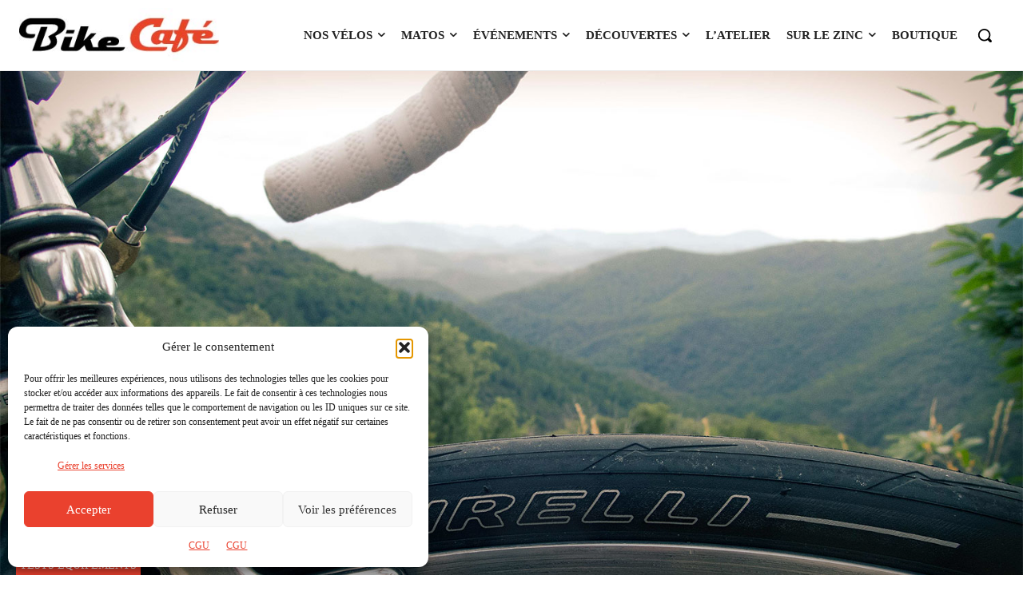

--- FILE ---
content_type: text/html; charset=UTF-8
request_url: https://bike-cafe.fr/2018/09/pirelli-zero-velo-warm-up-a-litalienne/
body_size: 90739
content:
<!doctype html > <!--[if IE 8]><html class="ie8" lang="en"> <![endif]--> <!--[if IE 9]><html class="ie9" lang="en"> <![endif]--> <!--[if gt IE 8]><!--><html lang="fr-FR"> <!--<![endif]--><head><link media="all" href="https://bike-cafe.fr/wp-content/cache/autoptimize/css/autoptimize_c5903236faa1d806e89fbe655a6c7bdb.css" rel="stylesheet"><title>Pirelli PZero Velo : Warm Up à l&#039;italienne - Bike Café</title><link data-rocket-prefetch href="https://sibautomation.com" rel="dns-prefetch"><link data-rocket-prefetch href="https://fd.cleantalk.org" rel="dns-prefetch"><link data-rocket-prefetch href="https://www.googletagmanager.com" rel="dns-prefetch"><link data-rocket-prefetch href="https://fonts.googleapis.com" rel="dns-prefetch"><link data-rocket-prefetch href="https://www.facebook.com" rel="dns-prefetch"><link data-rocket-prefetch href="https://sibforms.com" rel="dns-prefetch"><link rel="preload" data-rocket-preload as="image" href="https://bike-cafe.fr/wp-content/uploads/2018/09/test-pirelli-pzero-01.jpg" fetchpriority="high"><meta charset="UTF-8" /><meta name="viewport" content="width=device-width, initial-scale=1.0"><link rel="pingback" href="https://bike-cafe.fr/xmlrpc.php" /><meta name='robots' content='index, follow, max-image-preview:large, max-snippet:-1, max-video-preview:-1' /> <script data-no-defer="1" data-ezscrex="false" data-cfasync="false" data-pagespeed-no-defer data-cookieconsent="ignore">var ctPublicFunctions = {"_ajax_nonce":"aec739e571","_rest_nonce":"6c37d6dfa1","_ajax_url":"\/wp-admin\/admin-ajax.php","_rest_url":"https:\/\/bike-cafe.fr\/wp-json\/","data__cookies_type":"none","data__ajax_type":"rest","data__bot_detector_enabled":"1","data__frontend_data_log_enabled":1,"cookiePrefix":"","wprocket_detected":true,"host_url":"bike-cafe.fr","text__ee_click_to_select":"Click to select the whole data","text__ee_original_email":"The complete one is","text__ee_got_it":"Got it","text__ee_blocked":"Blocked","text__ee_cannot_connect":"Cannot connect","text__ee_cannot_decode":"Can not decode email. Unknown reason","text__ee_email_decoder":"CleanTalk email decoder","text__ee_wait_for_decoding":"The magic is on the way!","text__ee_decoding_process":"Please wait a few seconds while we decode the contact data."}</script> <script data-no-defer="1" data-ezscrex="false" data-cfasync="false" data-pagespeed-no-defer data-cookieconsent="ignore">var ctPublic = {"_ajax_nonce":"aec739e571","settings__forms__check_internal":"0","settings__forms__check_external":"0","settings__forms__force_protection":"0","settings__forms__search_test":"0","settings__data__bot_detector_enabled":"1","settings__sfw__anti_crawler":0,"blog_home":"https:\/\/bike-cafe.fr\/","pixel__setting":"3","pixel__enabled":true,"pixel__url":null,"data__email_check_before_post":"1","data__email_check_exist_post":"0","data__cookies_type":"none","data__key_is_ok":true,"data__visible_fields_required":true,"wl_brandname":"Anti-Spam by CleanTalk","wl_brandname_short":"CleanTalk","ct_checkjs_key":"e03a66e33ef21ab44b42e6f0b4725f6c8bcca334ce89d6009f5ddeb8a7f2fff2","emailEncoderPassKey":"5aa5c91635c8baf864b8fcd7c4b9315b","bot_detector_forms_excluded":"W10=","advancedCacheExists":true,"varnishCacheExists":false,"wc_ajax_add_to_cart":true}</script> <link rel="icon" type="image/png" href="https://bike-cafe.fr/wp-content/uploads/2021/05/logotype-bike-cafe-version-favicon-16x16-1.png"><link rel="apple-touch-icon" sizes="76x76" href="https://bike-cafe.fr/wp-content/uploads/2021/05/bookmarklets-bike-cafe-version-ios-android-76x76-1.png"/><link rel="apple-touch-icon" sizes="120x120" href="https://bike-cafe.fr/wp-content/uploads/2021/05/bookmarklets-bike-cafe-version-ios-android-120x120-1.png"/><link rel="apple-touch-icon" sizes="152x152" href="https://bike-cafe.fr/wp-content/uploads/2021/05/bookmarklets-bike-cafe-version-ios-android-152x152-1.png"/><link rel="apple-touch-icon" sizes="114x114" href="https://bike-cafe.fr/wp-content/uploads/2021/05/bookmarklets-bike-cafe-version-ios-android-114x114-1.png"/><link rel="apple-touch-icon" sizes="144x144" href="https://bike-cafe.fr/wp-content/uploads/2021/05/bookmarklets-bike-cafe-version-ios-android-144x144-1.png"/><link rel="canonical" href="https://bike-cafe.fr/2018/09/pirelli-zero-velo-warm-up-a-litalienne/" /><meta property="og:locale" content="fr_FR" /><meta property="og:type" content="article" /><meta property="og:title" content="Pirelli PZero Velo : Warm Up à l&#039;italienne" /><meta property="og:description" content="Après quelques années d’absence dans le cyclisme, Pirelli, la marque fétiche des écuries de F1, revient en force sur le marché des pneumatiques vélo en déclinant la gamme “PZero” en [&hellip;]" /><meta property="og:url" content="https://bike-cafe.fr/2018/09/pirelli-zero-velo-warm-up-a-litalienne/" /><meta property="og:site_name" content="Bike Café" /><meta property="article:published_time" content="2018-09-17T04:56:19+00:00" /><meta property="article:modified_time" content="2022-06-22T09:38:44+00:00" /><meta property="og:image" content="https://bike-cafe.fr/wp-content/uploads/2018/09/test-pirelli-pzero-01.jpg" /><meta property="og:image:width" content="1500" /><meta property="og:image:height" content="1000" /><meta property="og:image:type" content="image/jpeg" /><meta name="author" content="Dan De Rosilles" /> <script type="application/ld+json" class="yoast-schema-graph">{"@context":"https://schema.org","@graph":[{"@type":"NewsArticle","@id":"https://bike-cafe.fr/2018/09/pirelli-zero-velo-warm-up-a-litalienne/#article","isPartOf":{"@id":"https://bike-cafe.fr/2018/09/pirelli-zero-velo-warm-up-a-litalienne/"},"author":[{"@id":"https://bike-cafe.fr/#/schema/person/c0d1f2f67108a2bce25ecb2aaf596d67"}],"headline":"Pirelli PZero Velo&nbsp;: Warm Up à&nbsp;l’italienne","datePublished":"2018-09-17T04:56:19+00:00","dateModified":"2022-06-22T09:38:44+00:00","mainEntityOfPage":{"@id":"https://bike-cafe.fr/2018/09/pirelli-zero-velo-warm-up-a-litalienne/"},"wordCount":2270,"commentCount":0,"publisher":{"@id":"https://bike-cafe.fr/#organization"},"image":{"@id":"https://bike-cafe.fr/2018/09/pirelli-zero-velo-warm-up-a-litalienne/#primaryimage"},"thumbnailUrl":"https://bike-cafe.fr/wp-content/uploads/2018/09/test-pirelli-pzero-01.jpg","keywords":["Choisir son équipement vélo","Pirelli","Pirelli PZero","pneus de vélo","Test équipement vélo","Tests"],"articleSection":["Tests équipements"],"inLanguage":"fr-FR","potentialAction":[{"@type":"CommentAction","name":"Comment","target":["https://bike-cafe.fr/2018/09/pirelli-zero-velo-warm-up-a-litalienne/#respond"]}],"copyrightYear":"2018","copyrightHolder":{"@id":"https://bike-cafe.fr/#organization"}},{"@type":"WebPage","@id":"https://bike-cafe.fr/2018/09/pirelli-zero-velo-warm-up-a-litalienne/","url":"https://bike-cafe.fr/2018/09/pirelli-zero-velo-warm-up-a-litalienne/","name":"Pirelli PZero Velo : Warm Up à l'italienne - Bike Café","isPartOf":{"@id":"https://bike-cafe.fr/#website"},"primaryImageOfPage":{"@id":"https://bike-cafe.fr/2018/09/pirelli-zero-velo-warm-up-a-litalienne/#primaryimage"},"image":{"@id":"https://bike-cafe.fr/2018/09/pirelli-zero-velo-warm-up-a-litalienne/#primaryimage"},"thumbnailUrl":"https://bike-cafe.fr/wp-content/uploads/2018/09/test-pirelli-pzero-01.jpg","datePublished":"2018-09-17T04:56:19+00:00","dateModified":"2022-06-22T09:38:44+00:00","breadcrumb":{"@id":"https://bike-cafe.fr/2018/09/pirelli-zero-velo-warm-up-a-litalienne/#breadcrumb"},"inLanguage":"fr-FR","potentialAction":[{"@type":"ReadAction","target":["https://bike-cafe.fr/2018/09/pirelli-zero-velo-warm-up-a-litalienne/"]}]},{"@type":"ImageObject","inLanguage":"fr-FR","@id":"https://bike-cafe.fr/2018/09/pirelli-zero-velo-warm-up-a-litalienne/#primaryimage","url":"https://bike-cafe.fr/wp-content/uploads/2018/09/test-pirelli-pzero-01.jpg","contentUrl":"https://bike-cafe.fr/wp-content/uploads/2018/09/test-pirelli-pzero-01.jpg","width":1500,"height":1000,"caption":"test Pirelli Zero Velo"},{"@type":"BreadcrumbList","@id":"https://bike-cafe.fr/2018/09/pirelli-zero-velo-warm-up-a-litalienne/#breadcrumb","itemListElement":[{"@type":"ListItem","position":1,"name":"Accueil","item":"https://bike-cafe.fr/"},{"@type":"ListItem","position":2,"name":"Matos","item":"https://bike-cafe.fr/category/matos/"},{"@type":"ListItem","position":3,"name":"Tests équipements","item":"https://bike-cafe.fr/category/matos/tests-equipements/"},{"@type":"ListItem","position":4,"name":"Pirelli PZero Velo&nbsp;: Warm Up à&nbsp;l’italienne"}]},{"@type":"WebSite","@id":"https://bike-cafe.fr/#website","url":"https://bike-cafe.fr/","name":"Bike Café","description":"Le vélo est une aventure","publisher":{"@id":"https://bike-cafe.fr/#organization"},"potentialAction":[{"@type":"SearchAction","target":{"@type":"EntryPoint","urlTemplate":"https://bike-cafe.fr/?s={search_term_string}"},"query-input":{"@type":"PropertyValueSpecification","valueRequired":true,"valueName":"search_term_string"}}],"inLanguage":"fr-FR"},{"@type":"Organization","@id":"https://bike-cafe.fr/#organization","name":"Bike Café SAS","url":"https://bike-cafe.fr/","logo":{"@type":"ImageObject","inLanguage":"fr-FR","@id":"https://bike-cafe.fr/#/schema/logo/image/","url":"https://bike-cafe.fr/wp-content/uploads/2021/06/logotype-bike-cafe-version-wen-verticale-750px.jpg","contentUrl":"https://bike-cafe.fr/wp-content/uploads/2021/06/logotype-bike-cafe-version-wen-verticale-750px.jpg","width":751,"height":482,"caption":"Bike Café SAS"},"image":{"@id":"https://bike-cafe.fr/#/schema/logo/image/"}},{"@type":"Person","@id":"https://bike-cafe.fr/#/schema/person/c0d1f2f67108a2bce25ecb2aaf596d67","name":"Dan De Rosilles","image":{"@type":"ImageObject","inLanguage":"fr-FR","@id":"https://bike-cafe.fr/#/schema/person/image/f60fd67e9ab54f2fa5dc84d0e7dc357d","url":"https://secure.gravatar.com/avatar/9c2bce2eb6e3b6875a97aa6adae5478cea1cc93cc2a0b0018034395b1f3ce90f?s=96&d=mm&r=g","contentUrl":"https://secure.gravatar.com/avatar/9c2bce2eb6e3b6875a97aa6adae5478cea1cc93cc2a0b0018034395b1f3ce90f?s=96&d=mm&r=g","caption":"Dan De Rosilles"},"description":"Dan de Rosilles quadrille sans relâche les routes et les chemins d’Occitanie, entre Cévennes et Camargue. Traceur passionné d’itinéraires de route et de gravel, il administre plusieurs clubs Strava : Arles Gravel, Mi-Fixe-Mi-Gravel, Cyclistes Arlésiens Longue Distance (CALD) et Arelate Denta Rota Fixa. Il aime le pignon fixe, la longue distance, le bikepacking, la pêche à la mouche, le saucisson et les bières artisanales. Ses textes et ses photos sont publiés régulièrement sur Bike Café et plus ponctuellement dans la presse papier.","sameAs":["https://www.strava.com/athletes/5149425","https://www.instagram.com/dan_de_rosilles/","https://x.com/https://twitter.com/Gekopaca"],"url":"https://bike-cafe.fr/author/dan/"}]}</script> <link rel='dns-prefetch' href='//fd.cleantalk.org' /><link rel='dns-prefetch' href='//npmcdn.com' /><link rel='dns-prefetch' href='//fonts.googleapis.com' /><link rel='dns-prefetch' href='//www.googletagmanager.com' /><link rel="alternate" type="application/rss+xml" title="Bike Café &raquo; Flux" href="https://bike-cafe.fr/feed/" /><link rel="alternate" type="application/rss+xml" title="Bike Café &raquo; Flux des commentaires" href="https://bike-cafe.fr/comments/feed/" /><link rel="alternate" type="text/calendar" title="Bike Café &raquo; Flux iCal" href="https://bike-cafe.fr/evenements/?ical=1" /><link rel="alternate" type="application/rss+xml" title="Bike Café &raquo; Pirelli PZero Velo&nbsp;: Warm Up à&nbsp;l’italienne Flux des commentaires" href="https://bike-cafe.fr/2018/09/pirelli-zero-velo-warm-up-a-litalienne/feed/" /> <!--noptimize--><script id="bc-ready">
			window.advanced_ads_ready=function(e,a){a=a||"complete";var d=function(e){return"interactive"===a?"loading"!==e:"complete"===e};d(document.readyState)?e():document.addEventListener("readystatechange",(function(a){d(a.target.readyState)&&e()}),{once:"interactive"===a})},window.advanced_ads_ready_queue=window.advanced_ads_ready_queue||[];		</script>
		<!--/noptimize--><link  data-service="google-fonts" data-category="marketing"  rel='stylesheet' id='google-fonts-style-css' data-href='https://fonts.googleapis.com/css?family=Source+Serif+Pro%3A400%2C300%2C300italic%2C400italic%2C500%2C500italic%2C700%2C700italic%2C900%2C900italic%7COswald%3A400%2C300%2C300italic%2C400italic%2C500%2C500italic%2C700%2C700italic%2C900%2C900italic%7COswald%3A700%2C400%2C500%2C300%2C200%7CSource+Serif+Pro%3A400%7CSource+Serif+4%3A400%7COpen+Sans%3A600%2C400&#038;display=swap&#038;ver=12.7.3' type='text/css' media='all' /> <script type="text/javascript" src="https://bike-cafe.fr/wp-content/plugins/cleantalk-spam-protect/js/apbct-public-bundle.min.js?ver=6.68_1764583103" id="apbct-public-bundle.min-js-js" data-rocket-defer defer></script> <script data-minify="1" type="text/javascript" src="https://bike-cafe.fr/wp-content/cache/min/1/ct-bot-detector-wrapper.js?ver=1769592191" id="ct_bot_detector-js" defer="defer" data-wp-strategy="defer"></script> <script type="text/javascript" src="https://bike-cafe.fr/wp-includes/js/jquery/jquery.min.js?ver=3.7.1" id="jquery-core-js"></script> <script type="text/javascript" src="https://bike-cafe.fr/wp-includes/js/jquery/jquery-migrate.min.js?ver=3.4.1" id="jquery-migrate-js"></script> <script type="text/javascript" id="advanced-ads-advanced-js-js-extra">var advads_options = {"blog_id":"1","privacy":{"enabled":false,"state":"not_needed"}};</script> <script type="text/javascript" src="https://bike-cafe.fr/wp-content/plugins/advanced-ads/public/assets/js/advanced.min.js?ver=2.0.14" id="advanced-ads-advanced-js-js" data-rocket-defer defer></script> <link rel="https://api.w.org/" href="https://bike-cafe.fr/wp-json/" /><link rel="alternate" title="JSON" type="application/json" href="https://bike-cafe.fr/wp-json/wp/v2/posts/44510" /><link rel="EditURI" type="application/rsd+xml" title="RSD" href="https://bike-cafe.fr/xmlrpc.php?rsd" /><meta name="generator" content="WordPress 6.8.3" /><link rel='shortlink' href='https://bike-cafe.fr/?p=44510' /><link rel="alternate" title="oEmbed (JSON)" type="application/json+oembed" href="https://bike-cafe.fr/wp-json/oembed/1.0/embed?url=https%3A%2F%2Fbike-cafe.fr%2F2018%2F09%2Fpirelli-zero-velo-warm-up-a-litalienne%2F" /><link rel="alternate" title="oEmbed (XML)" type="text/xml+oembed" href="https://bike-cafe.fr/wp-json/oembed/1.0/embed?url=https%3A%2F%2Fbike-cafe.fr%2F2018%2F09%2Fpirelli-zero-velo-warm-up-a-litalienne%2F&#038;format=xml" /><meta name="generator" content="Site Kit by Google 1.166.0" /><meta name="tec-api-version" content="v1"><meta name="tec-api-origin" content="https://bike-cafe.fr"><link rel="alternate" href="https://bike-cafe.fr/wp-json/tribe/events/v1/" />  <script data-minify="1" src="https://bike-cafe.fr/wp-content/cache/min/1/js/sdk-loader.js?ver=1769592191" async></script> <script>window.Brevo = window.Brevo || [];
        Brevo.push([
            "init",
            {
                client_key: "xrdsb5ne17i3ui7bmux03z5p"
            }
        ]);</script>  <script>window.tdb_global_vars = {"wpRestUrl":"https:\/\/bike-cafe.fr\/wp-json\/","permalinkStructure":"\/%year%\/%monthnum%\/%postname%\/"};
        window.tdb_p_autoload_vars = {"isAjax":false,"isAdminBarShowing":false,"autoloadStatus":"off","origPostEditUrl":null};</script> <script type="text/javascript">var advadsCfpQueue = [];
			var advadsCfpAd = function( adID ) {
				if ( 'undefined' === typeof advadsProCfp ) {
					advadsCfpQueue.push( adID )
				} else {
					advadsProCfp.addElement( adID )
				}
			}</script> <script type="text/javascript">if ( typeof advadsGATracking === 'undefined' ) {
				window.advadsGATracking = {
					delayedAds: {},
					deferedAds: {}
				};
			}</script>  <script type="text/javascript">( function( w, d, s, l, i ) {
				w[l] = w[l] || [];
				w[l].push( {'gtm.start': new Date().getTime(), event: 'gtm.js'} );
				var f = d.getElementsByTagName( s )[0],
					j = d.createElement( s ), dl = l != 'dataLayer' ? '&l=' + l : '';
				j.async = true;
				j.src = 'https://www.googletagmanager.com/gtm.js?id=' + i + dl;
				f.parentNode.insertBefore( j, f );
			} )( window, document, 'script', 'dataLayer', 'GTM-5MXGB7F' );</script> <meta name="generator" content="Powered by Slider Revolution 6.7.18 - responsive, Mobile-Friendly Slider Plugin for WordPress with comfortable drag and drop interface." />  <script type="text/javascript" id="td-generated-header-js">var tdBlocksArray = []; //here we store all the items for the current page

	    // td_block class - each ajax block uses a object of this class for requests
	    function tdBlock() {
		    this.id = '';
		    this.block_type = 1; //block type id (1-234 etc)
		    this.atts = '';
		    this.td_column_number = '';
		    this.td_current_page = 1; //
		    this.post_count = 0; //from wp
		    this.found_posts = 0; //from wp
		    this.max_num_pages = 0; //from wp
		    this.td_filter_value = ''; //current live filter value
		    this.is_ajax_running = false;
		    this.td_user_action = ''; // load more or infinite loader (used by the animation)
		    this.header_color = '';
		    this.ajax_pagination_infinite_stop = ''; //show load more at page x
	    }

        // td_js_generator - mini detector
        ( function () {
            var htmlTag = document.getElementsByTagName("html")[0];

	        if ( navigator.userAgent.indexOf("MSIE 10.0") > -1 ) {
                htmlTag.className += ' ie10';
            }

            if ( !!navigator.userAgent.match(/Trident.*rv\:11\./) ) {
                htmlTag.className += ' ie11';
            }

	        if ( navigator.userAgent.indexOf("Edge") > -1 ) {
                htmlTag.className += ' ieEdge';
            }

            if ( /(iPad|iPhone|iPod)/g.test(navigator.userAgent) ) {
                htmlTag.className += ' td-md-is-ios';
            }

            var user_agent = navigator.userAgent.toLowerCase();
            if ( user_agent.indexOf("android") > -1 ) {
                htmlTag.className += ' td-md-is-android';
            }

            if ( -1 !== navigator.userAgent.indexOf('Mac OS X')  ) {
                htmlTag.className += ' td-md-is-os-x';
            }

            if ( /chrom(e|ium)/.test(navigator.userAgent.toLowerCase()) ) {
               htmlTag.className += ' td-md-is-chrome';
            }

            if ( -1 !== navigator.userAgent.indexOf('Firefox') ) {
                htmlTag.className += ' td-md-is-firefox';
            }

            if ( -1 !== navigator.userAgent.indexOf('Safari') && -1 === navigator.userAgent.indexOf('Chrome') ) {
                htmlTag.className += ' td-md-is-safari';
            }

            if( -1 !== navigator.userAgent.indexOf('IEMobile') ){
                htmlTag.className += ' td-md-is-iemobile';
            }

        })();

        var tdLocalCache = {};

        ( function () {
            "use strict";

            tdLocalCache = {
                data: {},
                remove: function (resource_id) {
                    delete tdLocalCache.data[resource_id];
                },
                exist: function (resource_id) {
                    return tdLocalCache.data.hasOwnProperty(resource_id) && tdLocalCache.data[resource_id] !== null;
                },
                get: function (resource_id) {
                    return tdLocalCache.data[resource_id];
                },
                set: function (resource_id, cachedData) {
                    tdLocalCache.remove(resource_id);
                    tdLocalCache.data[resource_id] = cachedData;
                }
            };
        })();

    
    
var td_viewport_interval_list=[{"limitBottom":767,"sidebarWidth":228},{"limitBottom":1018,"sidebarWidth":300},{"limitBottom":1140,"sidebarWidth":324}];
var td_animation_stack_effect="type0";
var tds_animation_stack=true;
var td_animation_stack_specific_selectors=".entry-thumb, img, .td-lazy-img";
var td_animation_stack_general_selectors=".td-animation-stack img, .td-animation-stack .entry-thumb, .post img, .td-animation-stack .td-lazy-img";
var tds_general_modal_image="yes";
var tdc_is_installed="yes";
var tdc_domain_active=false;
var td_ajax_url="https:\/\/bike-cafe.fr\/wp-admin\/admin-ajax.php?td_theme_name=Newspaper&v=12.7.3";
var td_get_template_directory_uri="https:\/\/bike-cafe.fr\/wp-content\/plugins\/td-composer\/legacy\/common";
var tds_snap_menu="";
var tds_logo_on_sticky="";
var tds_header_style="tdm_header_style_3";
var td_please_wait="S'il vous pla\u00eet patienter ...";
var td_email_user_pass_incorrect="Utilisateur ou mot de passe incorrect!";
var td_email_user_incorrect="E-mail ou nom d'utilisateur incorrect !";
var td_email_incorrect="Email incorrect !";
var td_user_incorrect="Username incorrect!";
var td_email_user_empty="Email or username empty!";
var td_pass_empty="Pass empty!";
var td_pass_pattern_incorrect="Invalid Pass Pattern!";
var td_retype_pass_incorrect="Retyped Pass incorrect!";
var tds_more_articles_on_post_enable="";
var tds_more_articles_on_post_time_to_wait="";
var tds_more_articles_on_post_pages_distance_from_top=0;
var tds_captcha="";
var tds_theme_color_site_wide="#ea412e";
var tds_smart_sidebar="";
var tdThemeName="Newspaper";
var tdThemeNameWl="Newspaper";
var td_magnific_popup_translation_tPrev="Pr\u00e9c\u00e9dente (fl\u00e8che gauche)";
var td_magnific_popup_translation_tNext="Suivante (fl\u00e8che droite)";
var td_magnific_popup_translation_tCounter="%curr% de %total%";
var td_magnific_popup_translation_ajax_tError="Le contenu de %url% pas pu \u00eatre charg\u00e9.";
var td_magnific_popup_translation_image_tError="L'image #%curr% pas pu \u00eatre charg\u00e9e.";
var tdBlockNonce="68471114e7";
var tdMobileMenu="enabled";
var tdMobileSearch="enabled";
var tdDateNamesI18n={"month_names":["janvier","f\u00e9vrier","mars","avril","mai","juin","juillet","ao\u00fbt","septembre","octobre","novembre","d\u00e9cembre"],"month_names_short":["Jan","F\u00e9v","Mar","Avr","Mai","Juin","Juil","Ao\u00fbt","Sep","Oct","Nov","D\u00e9c"],"day_names":["dimanche","lundi","mardi","mercredi","jeudi","vendredi","samedi"],"day_names_short":["dim","lun","mar","mer","jeu","ven","sam"]};
var tdb_modal_confirm="Sauvegarder";
var tdb_modal_cancel="Annuler";
var tdb_modal_confirm_alt="Oui";
var tdb_modal_cancel_alt="Non";
var td_deploy_mode="deploy";
var td_ad_background_click_link="";
var td_ad_background_click_target="";</script>  <script>function setREVStartSize(e){
			//window.requestAnimationFrame(function() {
				window.RSIW = window.RSIW===undefined ? window.innerWidth : window.RSIW;
				window.RSIH = window.RSIH===undefined ? window.innerHeight : window.RSIH;
				try {
					var pw = document.getElementById(e.c).parentNode.offsetWidth,
						newh;
					pw = pw===0 || isNaN(pw) || (e.l=="fullwidth" || e.layout=="fullwidth") ? window.RSIW : pw;
					e.tabw = e.tabw===undefined ? 0 : parseInt(e.tabw);
					e.thumbw = e.thumbw===undefined ? 0 : parseInt(e.thumbw);
					e.tabh = e.tabh===undefined ? 0 : parseInt(e.tabh);
					e.thumbh = e.thumbh===undefined ? 0 : parseInt(e.thumbh);
					e.tabhide = e.tabhide===undefined ? 0 : parseInt(e.tabhide);
					e.thumbhide = e.thumbhide===undefined ? 0 : parseInt(e.thumbhide);
					e.mh = e.mh===undefined || e.mh=="" || e.mh==="auto" ? 0 : parseInt(e.mh,0);
					if(e.layout==="fullscreen" || e.l==="fullscreen")
						newh = Math.max(e.mh,window.RSIH);
					else{
						e.gw = Array.isArray(e.gw) ? e.gw : [e.gw];
						for (var i in e.rl) if (e.gw[i]===undefined || e.gw[i]===0) e.gw[i] = e.gw[i-1];
						e.gh = e.el===undefined || e.el==="" || (Array.isArray(e.el) && e.el.length==0)? e.gh : e.el;
						e.gh = Array.isArray(e.gh) ? e.gh : [e.gh];
						for (var i in e.rl) if (e.gh[i]===undefined || e.gh[i]===0) e.gh[i] = e.gh[i-1];
											
						var nl = new Array(e.rl.length),
							ix = 0,
							sl;
						e.tabw = e.tabhide>=pw ? 0 : e.tabw;
						e.thumbw = e.thumbhide>=pw ? 0 : e.thumbw;
						e.tabh = e.tabhide>=pw ? 0 : e.tabh;
						e.thumbh = e.thumbhide>=pw ? 0 : e.thumbh;
						for (var i in e.rl) nl[i] = e.rl[i]<window.RSIW ? 0 : e.rl[i];
						sl = nl[0];
						for (var i in nl) if (sl>nl[i] && nl[i]>0) { sl = nl[i]; ix=i;}
						var m = pw>(e.gw[ix]+e.tabw+e.thumbw) ? 1 : (pw-(e.tabw+e.thumbw)) / (e.gw[ix]);
						newh =  (e.gh[ix] * m) + (e.tabh + e.thumbh);
					}
					var el = document.getElementById(e.c);
					if (el!==null && el) el.style.height = newh+"px";
					el = document.getElementById(e.c+"_wrapper");
					if (el!==null && el) {
						el.style.height = newh+"px";
						el.style.display = "block";
					}
				} catch(e){
					console.log("Failure at Presize of Slider:" + e)
				}
			//});
		  };</script>  <noscript><style id="rocket-lazyload-nojs-css">.rll-youtube-player, [data-lazy-src]{display:none !important;}</style></noscript><meta name="generator" content="WP Rocket 3.20.1.2" data-wpr-features="wpr_defer_js wpr_minify_js wpr_lazyload_images wpr_preconnect_external_domains wpr_automatic_lazy_rendering wpr_oci wpr_preload_links wpr_desktop" /></head><body data-cmplz=2 class="wp-singular post-template-default single single-post postid-44510 single-format-standard wp-theme-Newspaper wp-child-theme-Newspaper-child td-standard-pack tribe-no-js metaslider-plugin tdm-menu-active-style2 pirelli-zero-velo-warm-up-a-litalienne global-block-template-8 bc-bkg-ad tdb_template_64599 white-menu aa-prefix-bc- tdb-template  tdc-header-template  tdc-footer-template td-animation-stack-type0 td-full-layout" itemscope="itemscope" itemtype="https://schema.org/WebPage"><div  class="td-scroll-up" data-style="style1"><i class="td-icon-menu-up"></i></div><div  class="td-menu-background" style="visibility:hidden"></div><div  id="td-mobile-nav" style="visibility:hidden"><div  class="td-mobile-container"><div  class="td-menu-socials-wrap"><div class="td-menu-socials"> <span class="td-social-icon-wrap"> <a target="_blank" rel="nofollow" href="https://www.facebook.com/bikecafefrance/" title="Facebook" data-wpel-link="external"> <i class="td-icon-font td-icon-facebook"></i> <span style="display: none">Facebook</span> </a> </span> <span class="td-social-icon-wrap"> <a target="_blank" rel="nofollow" href="https://www.instagram.com/bikecafe48/" title="Instagram" data-wpel-link="external"> <i class="td-icon-font td-icon-instagram"></i> <span style="display: none">Instagram</span> </a> </span> <span class="td-social-icon-wrap"> <a target="_blank" rel="nofollow" href="https://www.linkedin.com/company/bikecafegravelmedia/" title="Linkedin" data-wpel-link="external"> <i class="td-icon-font td-icon-linkedin"></i> <span style="display: none">Linkedin</span> </a> </span> <span class="td-social-icon-wrap"> <a target="_blank" rel="nofollow" href="https://www.youtube.com/channel/UCWpFY_5kPPaA7Ne3iybSu3g" title="Youtube" data-wpel-link="external"> <i class="td-icon-font td-icon-youtube"></i> <span style="display: none">Youtube</span> </a> </span></div><div class="td-mobile-close"> <span><i class="td-icon-close-mobile"></i></span></div></div><div  class="td-mobile-content"><div class="menu-bc-main-menu-container"><ul id="menu-bc-main-menu-2" class="td-mobile-main-menu"><li class="menu-item menu-item-type-taxonomy menu-item-object-category menu-item-first menu-item-has-children menu-item-36288"><a href="https://bike-cafe.fr/category/nos-velos/" data-wpel-link="internal">Nos vélos<i class="td-icon-menu-right td-element-after"></i></a><ul class="sub-menu"><li class="menu-item-0"><a href="https://bike-cafe.fr/category/nos-velos/gravel/" data-wpel-link="internal">Gravel</a></li><li class="menu-item-0"><a href="https://bike-cafe.fr/category/nos-velos/route/" data-wpel-link="internal">Route</a></li><li class="menu-item-0"><a href="https://bike-cafe.fr/category/nos-velos/urbain/" data-wpel-link="internal">Urbain – fixie</a></li><li class="menu-item-0"><a href="https://bike-cafe.fr/category/nos-velos/vintage/" data-wpel-link="internal">Vintage</a></li></ul></li><li class="menu-item menu-item-type-taxonomy menu-item-object-category current-post-ancestor menu-item-has-children menu-item-44907"><a href="https://bike-cafe.fr/category/matos/" data-wpel-link="internal">Matos<i class="td-icon-menu-right td-element-after"></i></a><ul class="sub-menu"><li class="menu-item-0"><a href="https://bike-cafe.fr/category/matos/guides-pratiques/" data-wpel-link="internal">Guides pratiques</a></li><li class="menu-item-0"><a href="https://bike-cafe.fr/category/matos/selections/" data-wpel-link="internal">Sélections</a></li><li class="menu-item-0"><a href="https://bike-cafe.fr/category/matos/tests-equipements/" data-wpel-link="internal">Tests équipements</a></li><li class="menu-item-0"><a href="https://bike-cafe.fr/category/matos/tests-velos/" data-wpel-link="internal">Tests vélos</a></li></ul></li><li class="menu-item menu-item-type-custom menu-item-object-custom menu-item-has-children menu-item-64650"><a rel="noreferrer noopener" href="https://bike-cafe.fr/evenements/" data-wpel-link="internal">Événements<i class="td-icon-menu-right td-element-after"></i></a><ul class="sub-menu"><li class="menu-item menu-item-type-custom menu-item-object-custom menu-item-87205"><a href="https://bike-cafe.fr/evenements/" data-wpel-link="internal">Tous les événements</a></li><li class="menu-item menu-item-type-post_type menu-item-object-page menu-item-87204"><a href="https://bike-cafe.fr/soumettre-un-evenement/" data-wpel-link="internal">Soumettre un événement</a></li></ul></li><li class="menu-item menu-item-type-taxonomy menu-item-object-category menu-item-has-children menu-item-36287"><a href="https://bike-cafe.fr/category/decouvertes/" data-wpel-link="internal">Découvertes<i class="td-icon-menu-right td-element-after"></i></a><ul class="sub-menu"><li class="menu-item-0"><a href="https://bike-cafe.fr/category/decouvertes/grands-reportages/" data-wpel-link="internal">Grands reportages</a></li><li class="menu-item-0"><a href="https://bike-cafe.fr/category/decouvertes/echo-des-marques/" data-wpel-link="internal">L’écho des marques</a></li><li class="menu-item-0"><a href="https://bike-cafe.fr/category/decouvertes/parcours/" data-wpel-link="internal">Parcours</a></li><li class="menu-item-0"><a href="https://bike-cafe.fr/category/decouvertes/rencontres/" data-wpel-link="internal">Rencontres</a></li><li class="menu-item-0"><a href="https://bike-cafe.fr/category/decouvertes/tendances/" data-wpel-link="internal">Tendances</a></li></ul></li><li class="menu-item menu-item-type-taxonomy menu-item-object-category menu-item-36285"><a href="https://bike-cafe.fr/category/atelier/" data-wpel-link="internal">L’atelier</a></li><li class="menu-item menu-item-type-taxonomy menu-item-object-category menu-item-has-children menu-item-44346"><a href="https://bike-cafe.fr/category/sur-le-zinc/" data-wpel-link="internal">Sur le zinc<i class="td-icon-menu-right td-element-after"></i></a><ul class="sub-menu"><li class="menu-item menu-item-type-taxonomy menu-item-object-category menu-item-44347"><a href="https://bike-cafe.fr/category/sur-le-zinc/breves-de-comptoir/" data-wpel-link="internal">Brèves de comptoir</a></li><li class="menu-item menu-item-type-post_type menu-item-object-page menu-item-53299"><a href="https://bike-cafe.fr/podcasts/" data-wpel-link="internal">BLA BLA Podcasts</a></li><li class="menu-item menu-item-type-taxonomy menu-item-object-category menu-item-44348"><a href="https://bike-cafe.fr/category/sur-le-zinc/cafe-litteraire/" data-wpel-link="internal">Café Littéraire</a></li><li class="menu-item menu-item-type-taxonomy menu-item-object-category menu-item-44354"><a href="https://bike-cafe.fr/category/sur-le-zinc/cafes-velo/" data-wpel-link="internal">Cafés vélo</a></li><li class="menu-item menu-item-type-post_type menu-item-object-page menu-item-70099"><a href="https://bike-cafe.fr/video/" data-wpel-link="internal">Videos</a></li></ul></li><li class="menu-item menu-item-type-custom menu-item-object-custom menu-item-82433"><a href="https://shop.bike-cafe.fr/" data-wpel-link="external" target="_blank" rel="nofollow">Boutique</a></li></ul></div></div></div></div><div  class="td-search-background" style="visibility:hidden"></div><div  class="td-search-wrap-mob" style="visibility:hidden"><div  class="td-drop-down-search"><form method="get" class="td-search-form" action="https://bike-cafe.fr/"><div class="td-search-close"> <span><i class="td-icon-close-mobile"></i></span></div><div role="search" class="td-search-input"> <span>Rechercher</span> <input id="td-header-search-mob" type="text" value="" name="s" autocomplete="off" /></div></form><div  id="td-aj-search-mob" class="td-ajax-search-flex"></div></div></div><div  id="td-outer-wrap" class="td-theme-wrap"><div  class="td-header-template-wrap" style="position: relative"><div  class="td-header-mobile-wrap "><div id="tdi_1" class="tdc-zone"><div class="tdc_zone tdi_2  wpb_row td-pb-row tdc-element-style"  ><div class="tdi_1_rand_style td-element-style" ></div><div id="tdi_3" class="tdc-row"><div class="vc_row tdi_4  wpb_row td-pb-row" ><div class="vc_column tdi_6  wpb_column vc_column_container tdc-column td-pb-span4"><div class="wpb_wrapper" ><div class="td_block_wrap tdb_mobile_menu tdi_7 td-pb-border-top td_block_template_8 tdb-header-align"  data-td-block-uid="tdi_7" ><div class="tdb-block-inner td-fix-index"><span class="tdb-mobile-menu-button"><i class="tdb-mobile-menu-icon td-icon-mobile"></i></span></div></div></div></div><div class="vc_column tdi_9  wpb_column vc_column_container tdc-column td-pb-span4"><div class="wpb_wrapper" ><div class="td_block_wrap tdb_header_logo tdi_10 td-pb-border-top td_block_template_8 tdb-header-align"  data-td-block-uid="tdi_10" ><div class="tdb-block-inner td-fix-index"><a class="tdb-logo-a" href="https://bike-cafe.fr/" data-wpel-link="internal"><span class="tdb-logo-img-wrap"><img class="tdb-logo-img td-retina-data" data-retina="https://bike-cafe.fr/wp-content/uploads/2021/09/bike-cafe-logotype-version-header-350x80@2x-50.jpg" src="data:image/svg+xml,%3Csvg%20xmlns='http://www.w3.org/2000/svg'%20viewBox='0%200%20544%20180'%3E%3C/svg%3E" alt="Bike Café"  title=""  width="544" height="180" data-lazy-src="https://bike-cafe.fr/wp-content/uploads/2021/02/20200321fc1f1f28-f82f-c2f6-a6e9-a149ea964eba.png" /><noscript><img class="tdb-logo-img td-retina-data" data-retina="https://bike-cafe.fr/wp-content/uploads/2021/09/bike-cafe-logotype-version-header-350x80@2x-50.jpg" src="https://bike-cafe.fr/wp-content/uploads/2021/02/20200321fc1f1f28-f82f-c2f6-a6e9-a149ea964eba.png" alt="Bike Café"  title=""  width="544" height="180" /></noscript></span><span class="tdb-logo-text-wrap"><span class="tdb-logo-text-title">Bike Café</span><span class="tdb-logo-text-tagline">Le vélo est une aventure</span></span></a></div></div></div></div><div class="vc_column tdi_12  wpb_column vc_column_container tdc-column td-pb-span4"><div class="wpb_wrapper" ><div class="td_block_wrap tdb_mobile_search tdi_13 td-pb-border-top td_block_template_8 tdb-header-align"  data-td-block-uid="tdi_13" ><div class="tdb-block-inner td-fix-index"><span class="tdb-header-search-button-mob dropdown-toggle" data-toggle="dropdown"><span class="tdb-mobile-search-icon tdb-mobile-search-icon-svg" ><svg version="1.1" xmlns="http://www.w3.org/2000/svg" viewBox="0 0 1024 1024"><path d="M946.371 843.601l-125.379-125.44c43.643-65.925 65.495-142.1 65.475-218.040 0.051-101.069-38.676-202.588-115.835-279.706-77.117-77.148-178.606-115.948-279.644-115.886-101.079-0.061-202.557 38.738-279.665 115.876-77.169 77.128-115.937 178.627-115.907 279.716-0.031 101.069 38.728 202.588 115.907 279.665 77.117 77.117 178.616 115.825 279.665 115.804 75.94 0.020 152.136-21.862 218.061-65.495l125.348 125.46c30.915 30.904 81.029 30.904 111.954 0.020 30.915-30.935 30.915-81.029 0.020-111.974zM705.772 714.925c-59.443 59.341-136.899 88.842-214.784 88.924-77.896-0.082-155.341-29.583-214.784-88.924-59.443-59.484-88.975-136.919-89.037-214.804 0.061-77.885 29.604-155.372 89.037-214.825 59.464-59.443 136.878-88.945 214.784-89.016 77.865 0.082 155.3 29.583 214.784 89.016 59.361 59.464 88.914 136.919 88.945 214.825-0.041 77.885-29.583 155.361-88.945 214.804z"></path></svg></span></span></div></div></div></div></div></div></div></div></div><div  class="td-header-desktop-wrap "><div id="tdi_14" class="tdc-zone"><div class="tdc_zone tdi_15  wpb_row td-pb-row tdc-element-style"  ><div class="tdi_14_rand_style td-element-style" ></div><div id="tdi_16" class="tdc-row stretch_row_1400 td-stretch-content"><div class="vc_row tdi_17  wpb_row td-pb-row tdc-element-style tdc-row-content-vert-center" ><div class="tdi_16_rand_style td-element-style" ></div><div class="vc_column tdi_19  wpb_column vc_column_container tdc-column td-pb-span12"><div class="wpb_wrapper" ><div class="vc_row_inner tdi_21  vc_row vc_inner wpb_row td-pb-row tdc-row-content-vert-center" ><div class="vc_column_inner tdi_23  wpb_column vc_column_container tdc-inner-column td-pb-span4"><div class="vc_column-inner"><div class="wpb_wrapper" ><div class="td_block_wrap tdb_header_logo tdi_24 td-pb-border-top td_block_template_8 tdb-header-align"  data-td-block-uid="tdi_24" ><div class="tdb-block-inner td-fix-index"><a class="tdb-logo-a" href="https://bike-cafe.fr/" data-wpel-link="internal"><span class="tdb-logo-img-wrap"><img class="tdb-logo-img td-retina-data" data-retina="https://bike-cafe.fr/wp-content/uploads/2021/09/bike-cafe-logotype-version-header-350x80-50.jpg" src="https://bike-cafe.fr/wp-content/uploads/2021/09/bike-cafe-logotype-version-header-350x80-50.jpg" alt="Bike café - Le vélo est une aventure - média dédié à la pratique du gravel"  title=""  width="292" height="80" /></span><span class="tdb-logo-text-wrap"><span class="tdb-logo-text-title"> </span><span class="tdb-logo-text-tagline">Le vélo est une aventure</span></span></a></div></div></div></div></div><div class="vc_column_inner tdi_26  wpb_column vc_column_container tdc-inner-column td-pb-span8"><div class="vc_column-inner"><div class="wpb_wrapper" ><div class="td_block_wrap tdb_header_menu tdi_27 tds_menu_active1 tds_menu_sub_active1 tdb-mm-align-screen td-pb-border-top td_block_template_8 tdb-header-align"  data-td-block-uid="tdi_27"  style=" z-index: 999;"><div id=tdi_27 class="td_block_inner td-fix-index"><div class="tdb-main-sub-icon-fake"><i class="tdb-sub-menu-icon td-icon-down tdb-main-sub-menu-icon"></i></div><div class="tdb-sub-icon-fake"><i class="tdb-sub-menu-icon td-icon-right-arrow"></i></div><ul id="menu-bc-main-menu-3" class="tdb-block-menu tdb-menu tdb-menu-items-visible"><li class="menu-item menu-item-type-taxonomy menu-item-object-category menu-item-first tdb-menu-item-button tdb-menu-item tdb-mega-menu tdb-mega-menu-inactive tdb-mega-menu-cat tdb-mega-menu-cats-first menu-item-36288"><a href="https://bike-cafe.fr/category/nos-velos/" data-wpel-link="internal"><div class="tdb-menu-item-text">Nos vélos</div><i class="tdb-sub-menu-icon td-icon-down tdb-main-sub-menu-icon"></i></a><ul class="sub-menu"><li class="menu-item-0"><div class="tdb-menu-item-text"><div class="tdb_header_mega_menu tdi_28 td_with_ajax_pagination td-pb-border-top td_block_template_8 td_ajax_preloading_preload_all"  data-td-block-uid="tdi_28" > <script>var block_tdi_28 = new tdBlock();
block_tdi_28.id = "tdi_28";
block_tdi_28.atts = '{"main_sub_tdicon":"td-icon-down","sub_tdicon":"td-icon-right-arrow","mm_align_horiz":"content-horiz-left","modules_on_row_regular":"25%","modules_on_row_cats":"25%","image_size":"td_324x400","modules_category":"image","show_excerpt":"none","show_com":"none","show_date":"none","show_author":"none","mm_sub_align_horiz":"content-horiz-right","mm_elem_align_horiz":"content-horiz-right","menu_id":"2177","mm_align_screen":"yes","f_elem_font_family":"445","f_elem_font_size":"eyJwb3J0cmFpdCI6IjE0IiwiYWxsIjoiMTUifQ==","mm_subcats_bg":"#f5f5f5","mm_elem_border_a":"0 1px 0 0","mm_elem_padd":"eyJhbGwiOiIycHggMjJweCIsInBvcnRyYWl0IjoiMCAxNHB4In0=","mm_sub_padd":"eyJhbGwiOiIxNnB4IDAiLCJwb3J0cmFpdCI6IjE0cHggMCJ9","f_title_font_size":"eyJhbGwiOiIxNSIsImxhbmRzY2FwZSI6IjE0IiwicG9ydHJhaXQiOiIxMyJ9","f_title_font_line_height":"1.2","art_title":"3px 0","f_mm_sub_font_size":"eyJhbGwiOiIxNCIsInBvcnRyYWl0IjoiMTEifQ==","mm_child_cats":"10","mm_elem_border":"0 1px 0 0","mm_height":"eyJhbGwiOiIyNTAiLCJsYW5kc2NhcGUiOiIzMDAiLCJwb3J0cmFpdCI6IjI0MCJ9","mm_sub_width":"eyJsYW5kc2NhcGUiOiIxNjAiLCJwb3J0cmFpdCI6IjE0MCJ9","mm_padd":"eyJwb3J0cmFpdCI6IjE0In0=","modules_gap":"eyJwb3J0cmFpdCI6IjE0In0=","elem_padd":"eyJwb3J0cmFpdCI6IjBweCIsImFsbCI6IjIwcHggMCJ9","f_elem_font_line_height":"eyJwb3J0cmFpdCI6IjM1cHgifQ==","video_icon":"eyJwb3J0cmFpdCI6IjI0In0=","all_modules_space":"15","tds_menu_sub_active":"tds_menu_sub_active1","tds_menu_sub_active2-line_color":"","mm_hide_all_item":"yes","align_horiz":"content-horiz-left","elem_space":"eyJhbGwiOiIyMCIsInBvcnRyYWl0IjoiMTUifQ==","text_color":"#222222","main_sub_color":"#222222","tds_menu_active1-text_color_h":"#222222","tds_menu_active1-main_sub_color_h":"#222222","tds_menu_active1-line_color":"[base64]","f_elem_font_transform":"uppercase","f_elem_font_weight":"700","sub_text_color":"#000000","tds_menu_sub_active1-sub_text_color_h":"#ea412e","f_sub_elem_font_family":"445","f_sub_elem_font_transform":"uppercase","f_sub_elem_font_size":"14","f_sub_elem_font_spacing":"0.5px","mm_bg":"#ffffff","mm_elem_color":"#000000","mm_elem_color_a":"#ea412e","mm_elem_bg":"[base64]","f_mm_sub_font_family":"445","f_mm_sub_font_spacing":"0.5px","f_mm_sub_font_transform":"uppercase","f_mm_sub_font_weight":"500","mm_ajax_preloading":"preload_all","mm_elem_order":"","show_pagination":"","float_right":"yes","mm_offset":"0","mm_posts_limit":"4","show_cat":"none","modules_extra_cat":"hide","show_review":"none","tds_menu_active1-line_alignment":"eyJhbGwiOjI1LCJwb3J0cmFpdCI6IjUifQ==","mm_width":"1400","tds_menu_active1-line_height":"eyJwb3J0cmFpdCI6IjMifQ==","block_type":"tdb_header_mega_menu","show_subcat":"","show_mega":"","show_mega_cats":"","mob_load":"","separator":"","width":"","inline":"","more":"","main_sub_icon_size":"","main_sub_icon_space":"","main_sub_icon_align":"-1","sep_tdicon":"","sep_icon_size":"","sep_icon_space":"","sep_icon_align":"-1","more_txt":"","more_tdicon":"","more_icon_size":"","more_icon_align":"0","sub_width":"","sub_first_left":"","sub_rest_top":"","sub_padd":"","sub_align_horiz":"content-horiz-left","sub_elem_inline":"","sub_elem_space":"","sub_elem_padd":"","sub_elem_radius":"0","sub_icon_size":"","sub_icon_space":"","sub_icon_pos":"","sub_icon_align":"1","mm_content_width":"","mm_radius":"","mm_subcats_posts_limit":"4","open_in_new_window":"","mm_sub_border":"","mm_sub_inline":"","mm_elem_space":"","mm_elem_border_rad":"","mc1_tl":"","mc1_title_tag":"","mc1_el":"","m_padding":"","modules_border_size":"","modules_border_style":"","modules_border_color":"#eaeaea","modules_divider":"","modules_divider_color":"#eaeaea","h_effect":"","image_alignment":"50","image_height":"","image_width":"","image_floated":"no_float","image_radius":"","hide_image":"","show_vid_t":"block","vid_t_margin":"","vid_t_padding":"","vid_t_color":"","vid_t_bg_color":"","f_vid_time_font_header":"","f_vid_time_font_title":"Video duration text","f_vid_time_font_settings":"","f_vid_time_font_family":"","f_vid_time_font_size":"","f_vid_time_font_line_height":"","f_vid_time_font_style":"","f_vid_time_font_weight":"","f_vid_time_font_transform":"","f_vid_time_font_spacing":"","f_vid_time_":"","show_audio":"block","hide_audio":"","art_audio":"","art_audio_size":"1","meta_info_align":"","meta_info_horiz":"content-horiz-left","meta_width":"","meta_margin":"","meta_padding":"","meta_info_border_size":"","meta_info_border_style":"","meta_info_border_color":"#eaeaea","modules_category_margin":"","modules_category_padding":"","modules_cat_border":"","modules_category_radius":"0","author_photo":"","author_photo_size":"","author_photo_space":"","author_photo_radius":"","show_modified_date":"","time_ago":"","time_ago_add_txt":"ago","time_ago_txt_pos":"","art_excerpt":"","excerpt_col":"1","excerpt_gap":"","excerpt_middle":"","review_space":"","review_size":"2.5","review_distance":"","pag_space":"","pag_padding":"","pag_border_width":"","pag_border_radius":"","prev_tdicon":"","next_tdicon":"","pag_icons_size":"","sep_color":"","more_icon_color":"","tds_menu_active":"tds_menu_active1","hover_opacity":"","f_elem_font_header":"","f_elem_font_title":"Elements text","f_elem_font_settings":"","f_elem_font_style":"","f_elem_font_spacing":"","f_elem_":"","sub_bg_color":"","sub_border_size":"","sub_border_color":"","sub_border_radius":"","sub_elem_bg_color":"","sub_color":"","sub_shadow_shadow_header":"","sub_shadow_shadow_title":"Shadow","sub_shadow_shadow_size":"","sub_shadow_shadow_offset_horizontal":"","sub_shadow_shadow_offset_vertical":"","sub_shadow_shadow_spread":"","sub_shadow_shadow_color":"","f_sub_elem_font_header":"","f_sub_elem_font_title":"Elements text","f_sub_elem_font_settings":"","f_sub_elem_font_line_height":"","f_sub_elem_font_style":"","f_sub_elem_font_weight":"","f_sub_elem_":"","mm_content_bg":"","mm_border_size":"","mm_border_color":"","mm_shadow_shadow_header":"","mm_shadow_shadow_title":"Shadow","mm_shadow_shadow_size":"","mm_shadow_shadow_offset_horizontal":"","mm_shadow_shadow_offset_vertical":"","mm_shadow_shadow_spread":"","mm_shadow_shadow_color":"","mm_subcats_border_color":"","mm_elem_bg_a":"","mm_elem_border_color":"","mm_elem_border_color_a":"","mm_elem_shadow_shadow_header":"","mm_elem_shadow_shadow_title":"Elements shadow","mm_elem_shadow_shadow_size":"","mm_elem_shadow_shadow_offset_horizontal":"","mm_elem_shadow_shadow_offset_vertical":"","mm_elem_shadow_shadow_spread":"","mm_elem_shadow_shadow_color":"","f_mm_sub_font_header":"","f_mm_sub_font_title":"Sub categories elements","f_mm_sub_font_settings":"","f_mm_sub_font_line_height":"","f_mm_sub_font_style":"","f_mm_sub_":"","m_bg":"","color_overlay":"","shadow_shadow_header":"","shadow_shadow_title":"Module Shadow","shadow_shadow_size":"","shadow_shadow_offset_horizontal":"","shadow_shadow_offset_vertical":"","shadow_shadow_spread":"","shadow_shadow_color":"","title_txt":"","title_txt_hover":"","all_underline_height":"","all_underline_color":"#000","cat_bg":"","cat_bg_hover":"","cat_txt":"","cat_txt_hover":"","cat_border":"","cat_border_hover":"","meta_bg":"","author_txt":"","author_txt_hover":"","date_txt":"","ex_txt":"","com_bg":"","com_txt":"","rev_txt":"","shadow_m_shadow_header":"","shadow_m_shadow_title":"Meta info shadow","shadow_m_shadow_size":"","shadow_m_shadow_offset_horizontal":"","shadow_m_shadow_offset_vertical":"","shadow_m_shadow_spread":"","shadow_m_shadow_color":"","audio_btn_color":"","audio_time_color":"","audio_bar_color":"","audio_bar_curr_color":"","pag_text":"","pag_h_text":"","pag_bg":"","pag_h_bg":"","pag_border":"","pag_h_border":"","f_title_font_header":"","f_title_font_title":"Article title","f_title_font_settings":"","f_title_font_family":"","f_title_font_style":"","f_title_font_weight":"","f_title_font_transform":"","f_title_font_spacing":"","f_title_":"","f_cat_font_title":"Article category tag","f_cat_font_settings":"","f_cat_font_family":"","f_cat_font_size":"","f_cat_font_line_height":"","f_cat_font_style":"","f_cat_font_weight":"","f_cat_font_transform":"","f_cat_font_spacing":"","f_cat_":"","f_meta_font_title":"Article meta info","f_meta_font_settings":"","f_meta_font_family":"","f_meta_font_size":"","f_meta_font_line_height":"","f_meta_font_style":"","f_meta_font_weight":"","f_meta_font_transform":"","f_meta_font_spacing":"","f_meta_":"","f_ex_font_title":"Article excerpt","f_ex_font_settings":"","f_ex_font_family":"","f_ex_font_size":"","f_ex_font_line_height":"","f_ex_font_style":"","f_ex_font_weight":"","f_ex_font_transform":"","f_ex_font_spacing":"","f_ex_":"","mix_color":"","mix_type":"","fe_brightness":"1","fe_contrast":"1","fe_saturate":"1","mix_color_h":"","mix_type_h":"","fe_brightness_h":"1","fe_contrast_h":"1","fe_saturate_h":"1","el_class":"","block_template_id":"","td_column_number":3,"header_color":"","ajax_pagination_infinite_stop":"","offset":"","limit":"4","td_ajax_preloading":"preload_all","td_ajax_filter_type":"td_category_ids_filter","td_filter_default_txt":"","td_ajax_filter_ids":"","color_preset":"","ajax_pagination":"next_prev","ajax_pagination_next_prev_swipe":"","border_top":"","css":"","tdc_css_class":"tdi_28","tdc_css_class_style":"tdi_28_rand_style","category_id":"2167","subcats_posts_limit":"4","child_cats_limit":"10","hide_all":"yes","tdc_css":"","class":"tdi_28"}';
block_tdi_28.td_column_number = "3";
block_tdi_28.block_type = "tdb_header_mega_menu";
block_tdi_28.post_count = "4";
block_tdi_28.found_posts = "279";
block_tdi_28.header_color = "";
block_tdi_28.ajax_pagination_infinite_stop = "";
block_tdi_28.max_num_pages = "70";
tdBlocksArray.push(block_tdi_28);</script> <script>var tmpObj = JSON.parse(JSON.stringify(block_tdi_28));
                tmpObj.is_ajax_running = true;
                var currentBlockObjSignature = JSON.stringify(tmpObj);
                tdLocalCache.set(currentBlockObjSignature, JSON.stringify({"td_data":"\r\n        <div class=\"tdb_module_header tdb_module_mm td_module_wrap td-animation-stack td-cpt-post\">\r\n            <div class=\"td-module-container td-category-pos-image\">\r\n                                    <div class=\"td-image-container\">\r\n                                                <div class=\"td-module-thumb\"><a href=\"https:\/\/bike-cafe.fr\/2026\/01\/time-adhx-45-un-gravel-de-haute-couture\/\"  rel=\"bookmark\" class=\"td-image-wrap \" title=\"Time ADHX 45&nbsp;: un gravel de haute couture\" ><span class=\"entry-thumb td-thumb-css \" style=\"background-image: url('https:\/\/bike-cafe.fr\/wp-content\/uploads\/2026\/01\/Time-ADHX-45-1-324x400.jpg')\" ><\/span><\/a><\/div>                                            <\/div>\r\n                \r\n                <div class=\"td-module-meta-info\">\r\n                                        \r\n                    <h3 class=\"entry-title td-module-title\"><a href=\"https:\/\/bike-cafe.fr\/2026\/01\/time-adhx-45-un-gravel-de-haute-couture\/\"  rel=\"bookmark\" title=\"Time ADHX 45&nbsp;: un gravel de haute couture\">Time ADHX 45&nbsp;: un gravel de haute couture<\/a><\/h3>\r\n                    \r\n                    \r\n                    \r\n                                    <\/div>\r\n            <\/div>\r\n        <\/div>\r\n\r\n        \r\n        <div class=\"tdb_module_header tdb_module_mm td_module_wrap td-animation-stack td-cpt-post\">\r\n            <div class=\"td-module-container td-category-pos-image\">\r\n                                    <div class=\"td-image-container\">\r\n                                                <div class=\"td-module-thumb\"><a href=\"https:\/\/bike-cafe.fr\/2026\/01\/bombtrack-hook-ext-c-lheritage-de-lultra-distance\/\"  rel=\"bookmark\" class=\"td-image-wrap \" title=\"Bombtrack Hook EXT C&nbsp;: l\u2019h\u00e9ritage de l\u2019ultra-distance\" ><span class=\"entry-thumb td-thumb-css \" style=\"background-image: url('https:\/\/bike-cafe.fr\/wp-content\/uploads\/2025\/12\/6afdf9df-1c3e-49a2-84a3-aeec26f54ea2-324x400.jpg')\" ><\/span><\/a><\/div>                                            <\/div>\r\n                \r\n                <div class=\"td-module-meta-info\">\r\n                                        \r\n                    <h3 class=\"entry-title td-module-title\"><a href=\"https:\/\/bike-cafe.fr\/2026\/01\/bombtrack-hook-ext-c-lheritage-de-lultra-distance\/\"  rel=\"bookmark\" title=\"Bombtrack Hook EXT C&nbsp;: l\u2019h\u00e9ritage de l\u2019ultra-distance\">Bombtrack Hook EXT C&nbsp;: l\u2019h\u00e9ritage de l\u2019ultra-distance<\/a><\/h3>\r\n                    \r\n                    \r\n                    \r\n                                    <\/div>\r\n            <\/div>\r\n        <\/div>\r\n\r\n        \r\n        <div class=\"tdb_module_header tdb_module_mm td_module_wrap td-animation-stack td-cpt-post\">\r\n            <div class=\"td-module-container td-category-pos-image\">\r\n                                    <div class=\"td-image-container\">\r\n                                                <div class=\"td-module-thumb\"><a href=\"https:\/\/bike-cafe.fr\/2025\/12\/nouveau-focus-atlas-verdict-apres-1000-km\/\"  rel=\"bookmark\" class=\"td-image-wrap \" title=\"Nouveau Focus Atlas&nbsp;: verdict apr\u00e8s 1300&nbsp;km\" ><span class=\"entry-thumb td-thumb-css \" style=\"background-image: url('https:\/\/bike-cafe.fr\/wp-content\/uploads\/2025\/11\/Focus_Atlas_Laurent_Biger_001-324x400.jpg')\" ><\/span><\/a><\/div>                                            <\/div>\r\n                \r\n                <div class=\"td-module-meta-info\">\r\n                                        \r\n                    <h3 class=\"entry-title td-module-title\"><a href=\"https:\/\/bike-cafe.fr\/2025\/12\/nouveau-focus-atlas-verdict-apres-1000-km\/\"  rel=\"bookmark\" title=\"Nouveau Focus Atlas&nbsp;: verdict apr\u00e8s 1300&nbsp;km\">Nouveau Focus Atlas&nbsp;: verdict apr\u00e8s 1300&nbsp;km<\/a><\/h3>\r\n                    \r\n                    \r\n                    \r\n                                    <\/div>\r\n            <\/div>\r\n        <\/div>\r\n\r\n        \r\n        <div class=\"tdb_module_header tdb_module_mm td_module_wrap td-animation-stack td-cpt-post\">\r\n            <div class=\"td-module-container td-category-pos-image\">\r\n                                    <div class=\"td-image-container\">\r\n                                                <div class=\"td-module-thumb\"><a href=\"https:\/\/bike-cafe.fr\/2025\/10\/cannondale-superx-verdict-apres-1500-km\/\"  rel=\"bookmark\" class=\"td-image-wrap \" title=\"Cannondale SuperX&nbsp;: verdict apr\u00e8s 1500&nbsp;km\" ><span class=\"entry-thumb td-thumb-css \" style=\"background-image: url('https:\/\/bike-cafe.fr\/wp-content\/uploads\/2025\/10\/Laurent-Biger-Sea-Otter-Europe-Cannondale-SuperX-324x400.jpg')\" ><\/span><\/a><\/div>                                            <\/div>\r\n                \r\n                <div class=\"td-module-meta-info\">\r\n                                        \r\n                    <h3 class=\"entry-title td-module-title\"><a href=\"https:\/\/bike-cafe.fr\/2025\/10\/cannondale-superx-verdict-apres-1500-km\/\"  rel=\"bookmark\" title=\"Cannondale SuperX&nbsp;: verdict apr\u00e8s 1500&nbsp;km\">Cannondale SuperX&nbsp;: verdict apr\u00e8s 1500&nbsp;km<\/a><\/h3>\r\n                    \r\n                    \r\n                    \r\n                                    <\/div>\r\n            <\/div>\r\n        <\/div>\r\n\r\n        ","td_block_id":"tdi_28","td_hide_prev":true,"td_hide_next":false}));
                                            tmpObj = JSON.parse(JSON.stringify(block_tdi_28));
                            tmpObj.is_ajax_running = true;
                            tmpObj.td_current_page = 1;
                            tmpObj.td_filter_value = 2665;
                            var currentBlockObjSignature = JSON.stringify(tmpObj);
                            tdLocalCache.set(currentBlockObjSignature, JSON.stringify({"td_data":"\r\n        <div class=\"tdb_module_header tdb_module_mm td_module_wrap td-animation-stack td-cpt-post\">\r\n            <div class=\"td-module-container td-category-pos-image\">\r\n                                    <div class=\"td-image-container\">\r\n                                                <div class=\"td-module-thumb\"><a href=\"https:\/\/bike-cafe.fr\/2026\/01\/comme-un-lundi-happy-monday\/\"  rel=\"bookmark\" class=\"td-image-wrap \" title=\"Comme un lundi&nbsp;: Happy Monday &nbsp;\" ><span class=\"entry-thumb td-thumb-css \" style=\"background-image: url('https:\/\/bike-cafe.fr\/wp-content\/uploads\/2026\/01\/blue-day-324x400.jpg')\" ><\/span><\/a><\/div>                                            <\/div>\r\n                \r\n                <div class=\"td-module-meta-info\">\r\n                                        \r\n                    <h3 class=\"entry-title td-module-title\"><a href=\"https:\/\/bike-cafe.fr\/2026\/01\/comme-un-lundi-happy-monday\/\"  rel=\"bookmark\" title=\"Comme un lundi&nbsp;: Happy Monday &nbsp;\">Comme un lundi&nbsp;: Happy Monday &nbsp;<\/a><\/h3>\r\n                    \r\n                    \r\n                    \r\n                                    <\/div>\r\n            <\/div>\r\n        <\/div>\r\n\r\n        \r\n        <div class=\"tdb_module_header tdb_module_mm td_module_wrap td-animation-stack td-cpt-post\">\r\n            <div class=\"td-module-container td-category-pos-image\">\r\n                                    <div class=\"td-image-container\">\r\n                                                <div class=\"td-module-thumb\"><a href=\"https:\/\/bike-cafe.fr\/2026\/01\/bieres-sans-alcool-la-redaction-fait-son-dry-january\/\"  rel=\"bookmark\" class=\"td-image-wrap \" title=\"Bi\u00e8res sans alcool, la r\u00e9daction fait son \u201cDry January\u201d\" ><span class=\"entry-thumb td-thumb-css \" style=\"background-image: url('https:\/\/bike-cafe.fr\/wp-content\/uploads\/2026\/01\/edmond-324x400.jpg')\" ><\/span><\/a><\/div>                                            <\/div>\r\n                \r\n                <div class=\"td-module-meta-info\">\r\n                                        \r\n                    <h3 class=\"entry-title td-module-title\"><a href=\"https:\/\/bike-cafe.fr\/2026\/01\/bieres-sans-alcool-la-redaction-fait-son-dry-january\/\"  rel=\"bookmark\" title=\"Bi\u00e8res sans alcool, la r\u00e9daction fait son \u201cDry January\u201d\">Bi\u00e8res sans alcool, la r\u00e9daction fait son \u201cDry January\u201d<\/a><\/h3>\r\n                    \r\n                    \r\n                    \r\n                                    <\/div>\r\n            <\/div>\r\n        <\/div>\r\n\r\n        \r\n        <div class=\"tdb_module_header tdb_module_mm td_module_wrap td-animation-stack td-cpt-post\">\r\n            <div class=\"td-module-container td-category-pos-image\">\r\n                                    <div class=\"td-image-container\">\r\n                                                <div class=\"td-module-thumb\"><a href=\"https:\/\/bike-cafe.fr\/2026\/01\/comme-un-lundi-parler-du-temps-quil-fait\/\"  rel=\"bookmark\" class=\"td-image-wrap \" title=\"Comme un lundi&nbsp;: parler du temps qu\u2019il fait&nbsp;\" ><span class=\"entry-thumb td-thumb-css \" style=\"background-image: url('https:\/\/bike-cafe.fr\/wp-content\/uploads\/2026\/01\/Aube-324x400.jpg')\" ><\/span><\/a><\/div>                                            <\/div>\r\n                \r\n                <div class=\"td-module-meta-info\">\r\n                                        \r\n                    <h3 class=\"entry-title td-module-title\"><a href=\"https:\/\/bike-cafe.fr\/2026\/01\/comme-un-lundi-parler-du-temps-quil-fait\/\"  rel=\"bookmark\" title=\"Comme un lundi&nbsp;: parler du temps qu\u2019il fait&nbsp;\">Comme un lundi&nbsp;: parler du temps qu\u2019il fait&nbsp;<\/a><\/h3>\r\n                    \r\n                    \r\n                    \r\n                                    <\/div>\r\n            <\/div>\r\n        <\/div>\r\n\r\n        \r\n        <div class=\"tdb_module_header tdb_module_mm td_module_wrap td-animation-stack td-cpt-post\">\r\n            <div class=\"td-module-container td-category-pos-image\">\r\n                                    <div class=\"td-image-container\">\r\n                                                <div class=\"td-module-thumb\"><a href=\"https:\/\/bike-cafe.fr\/2026\/01\/comme-un-lundi-les-plaques-degout-senfoncent\/\"  rel=\"bookmark\" class=\"td-image-wrap \" title=\"Comme un lundi&nbsp;: les plaques d\u2019\u00e9gout s\u2019enfoncent dans le sol&nbsp;!\" ><span class=\"entry-thumb td-thumb-css \" style=\"background-image: url('https:\/\/bike-cafe.fr\/wp-content\/uploads\/2025\/12\/plaques2-324x400.jpg')\" ><\/span><\/a><\/div>                                            <\/div>\r\n                \r\n                <div class=\"td-module-meta-info\">\r\n                                        \r\n                    <h3 class=\"entry-title td-module-title\"><a href=\"https:\/\/bike-cafe.fr\/2026\/01\/comme-un-lundi-les-plaques-degout-senfoncent\/\"  rel=\"bookmark\" title=\"Comme un lundi&nbsp;: les plaques d\u2019\u00e9gout s\u2019enfoncent dans le sol&nbsp;!\">Comme un lundi&nbsp;: les plaques d\u2019\u00e9gout s\u2019enfoncent dans le sol&nbsp;!<\/a><\/h3>\r\n                    \r\n                    \r\n                    \r\n                                    <\/div>\r\n            <\/div>\r\n        <\/div>\r\n\r\n        ","td_block_id":"tdi_28","td_hide_prev":true,"td_hide_next":false}));
                                                    tmpObj = JSON.parse(JSON.stringify(block_tdi_28));
                            tmpObj.is_ajax_running = true;
                            tmpObj.td_current_page = 1;
                            tmpObj.td_filter_value = 2178;
                            var currentBlockObjSignature = JSON.stringify(tmpObj);
                            tdLocalCache.set(currentBlockObjSignature, JSON.stringify({"td_data":"\r\n        <div class=\"tdb_module_header tdb_module_mm td_module_wrap td-animation-stack td-cpt-post\">\r\n            <div class=\"td-module-container td-category-pos-image\">\r\n                                    <div class=\"td-image-container\">\r\n                                                <div class=\"td-module-thumb\"><a href=\"https:\/\/bike-cafe.fr\/2025\/11\/sociologie-du-velo\/\"  rel=\"bookmark\" class=\"td-image-wrap \" title=\"Sociologie du v\u00e9lo\" ><span class=\"entry-thumb td-thumb-css \" style=\"background-image: url('https:\/\/bike-cafe.fr\/wp-content\/uploads\/2025\/10\/sociologie-01-324x400.jpg')\" ><\/span><\/a><\/div>                                            <\/div>\r\n                \r\n                <div class=\"td-module-meta-info\">\r\n                                        \r\n                    <h3 class=\"entry-title td-module-title\"><a href=\"https:\/\/bike-cafe.fr\/2025\/11\/sociologie-du-velo\/\"  rel=\"bookmark\" title=\"Sociologie du v\u00e9lo\">Sociologie du v\u00e9lo<\/a><\/h3>\r\n                    \r\n                    \r\n                    \r\n                                    <\/div>\r\n            <\/div>\r\n        <\/div>\r\n\r\n        \r\n        <div class=\"tdb_module_header tdb_module_mm td_module_wrap td-animation-stack td-cpt-post\">\r\n            <div class=\"td-module-container td-category-pos-image\">\r\n                                    <div class=\"td-image-container\">\r\n                                                <div class=\"td-module-thumb\"><a href=\"https:\/\/bike-cafe.fr\/2025\/10\/velo-bieres-dans-la-vallee-de-la-loire\/\"  rel=\"bookmark\" class=\"td-image-wrap \" title=\"V\u00e9lo &amp;&nbsp;bi\u00e8res dans la vall\u00e9e de la Loire\" ><span class=\"entry-thumb td-thumb-css \" style=\"background-image: url('https:\/\/bike-cafe.fr\/wp-content\/uploads\/2025\/09\/velo-bieres-01-324x400.jpg')\" ><\/span><\/a><\/div>                                            <\/div>\r\n                \r\n                <div class=\"td-module-meta-info\">\r\n                                        \r\n                    <h3 class=\"entry-title td-module-title\"><a href=\"https:\/\/bike-cafe.fr\/2025\/10\/velo-bieres-dans-la-vallee-de-la-loire\/\"  rel=\"bookmark\" title=\"V\u00e9lo &amp;&nbsp;bi\u00e8res dans la vall\u00e9e de la Loire\">V\u00e9lo &amp;&nbsp;bi\u00e8res dans la vall\u00e9e de la Loire<\/a><\/h3>\r\n                    \r\n                    \r\n                    \r\n                                    <\/div>\r\n            <\/div>\r\n        <\/div>\r\n\r\n        \r\n        <div class=\"tdb_module_header tdb_module_mm td_module_wrap td-animation-stack td-cpt-post\">\r\n            <div class=\"td-module-container td-category-pos-image\">\r\n                                    <div class=\"td-image-container\">\r\n                                                <div class=\"td-module-thumb\"><a href=\"https:\/\/bike-cafe.fr\/2025\/06\/roues-libres\/\"  rel=\"bookmark\" class=\"td-image-wrap \" title=\"Roues libres\" ><span class=\"entry-thumb td-thumb-css \" style=\"background-image: url('https:\/\/bike-cafe.fr\/wp-content\/uploads\/2025\/05\/couve-roues-libres-324x400.jpg')\" ><\/span><\/a><\/div>                                            <\/div>\r\n                \r\n                <div class=\"td-module-meta-info\">\r\n                                        \r\n                    <h3 class=\"entry-title td-module-title\"><a href=\"https:\/\/bike-cafe.fr\/2025\/06\/roues-libres\/\"  rel=\"bookmark\" title=\"Roues libres\">Roues libres<\/a><\/h3>\r\n                    \r\n                    \r\n                    \r\n                                    <\/div>\r\n            <\/div>\r\n        <\/div>\r\n\r\n        \r\n        <div class=\"tdb_module_header tdb_module_mm td_module_wrap td-animation-stack td-cpt-post\">\r\n            <div class=\"td-module-container td-category-pos-image\">\r\n                                    <div class=\"td-image-container\">\r\n                                                <div class=\"td-module-thumb\"><a href=\"https:\/\/bike-cafe.fr\/2025\/05\/vivre-de-belles-aventures-en-suivant-les-guides-de-lete\/\"  rel=\"bookmark\" class=\"td-image-wrap \" title=\"Vivre de belles aventures en suivant les guides de l\u2019\u00e9t\u00e9\" ><span class=\"entry-thumb td-thumb-css \" style=\"background-image: url('https:\/\/bike-cafe.fr\/wp-content\/uploads\/2025\/04\/suivez-le-guide-324x400.jpg')\" ><\/span><\/a><\/div>                                            <\/div>\r\n                \r\n                <div class=\"td-module-meta-info\">\r\n                                        \r\n                    <h3 class=\"entry-title td-module-title\"><a href=\"https:\/\/bike-cafe.fr\/2025\/05\/vivre-de-belles-aventures-en-suivant-les-guides-de-lete\/\"  rel=\"bookmark\" title=\"Vivre de belles aventures en suivant les guides de l\u2019\u00e9t\u00e9\">Vivre de belles aventures en suivant les guides de l\u2019\u00e9t\u00e9<\/a><\/h3>\r\n                    \r\n                    \r\n                    \r\n                                    <\/div>\r\n            <\/div>\r\n        <\/div>\r\n\r\n        ","td_block_id":"tdi_28","td_hide_prev":true,"td_hide_next":false}));
                                                    tmpObj = JSON.parse(JSON.stringify(block_tdi_28));
                            tmpObj.is_ajax_running = true;
                            tmpObj.td_current_page = 1;
                            tmpObj.td_filter_value = 2176;
                            var currentBlockObjSignature = JSON.stringify(tmpObj);
                            tdLocalCache.set(currentBlockObjSignature, JSON.stringify({"td_data":"\r\n        <div class=\"tdb_module_header tdb_module_mm td_module_wrap td-animation-stack td-cpt-post\">\r\n            <div class=\"td-module-container td-category-pos-image\">\r\n                                    <div class=\"td-image-container\">\r\n                                                <div class=\"td-module-thumb\"><a href=\"https:\/\/bike-cafe.fr\/2025\/12\/stolen-garage-un-lieu-de-vie-velo-au-pre-saint-gervais\/\"  rel=\"bookmark\" class=\"td-image-wrap \" title=\"Stolen Garage, un lieu de vie v\u00e9lo au Pr\u00e9-Saint-Gervais\" ><span class=\"entry-thumb td-thumb-css \" style=\"background-image: url('https:\/\/bike-cafe.fr\/wp-content\/uploads\/2025\/11\/Stolen-Garage-Banner-01-324x400.webp')\" ><\/span><\/a><\/div>                                            <\/div>\r\n                \r\n                <div class=\"td-module-meta-info\">\r\n                                        \r\n                    <h3 class=\"entry-title td-module-title\"><a href=\"https:\/\/bike-cafe.fr\/2025\/12\/stolen-garage-un-lieu-de-vie-velo-au-pre-saint-gervais\/\"  rel=\"bookmark\" title=\"Stolen Garage, un lieu de vie v\u00e9lo au Pr\u00e9-Saint-Gervais\">Stolen Garage, un lieu de vie v\u00e9lo au Pr\u00e9-Saint-Gervais<\/a><\/h3>\r\n                    \r\n                    \r\n                    \r\n                                    <\/div>\r\n            <\/div>\r\n        <\/div>\r\n\r\n        \r\n        <div class=\"tdb_module_header tdb_module_mm td_module_wrap td-animation-stack td-cpt-post\">\r\n            <div class=\"td-module-container td-category-pos-image\">\r\n                                    <div class=\"td-image-container\">\r\n                                                <div class=\"td-module-thumb\"><a href=\"https:\/\/bike-cafe.fr\/2025\/09\/une-cantine-a-velos-ouvre-ses-portes-a-dijon\/\"  rel=\"bookmark\" class=\"td-image-wrap \" title=\"Une cantine \u00e0&nbsp;v\u00e9los ouvre ses portes \u00e0&nbsp;Dijon\" ><span class=\"entry-thumb td-thumb-css \" style=\"background-image: url('https:\/\/bike-cafe.fr\/wp-content\/uploads\/2025\/09\/chez-eddy-05-324x400.jpg')\" ><\/span><\/a><\/div>                                            <\/div>\r\n                \r\n                <div class=\"td-module-meta-info\">\r\n                                        \r\n                    <h3 class=\"entry-title td-module-title\"><a href=\"https:\/\/bike-cafe.fr\/2025\/09\/une-cantine-a-velos-ouvre-ses-portes-a-dijon\/\"  rel=\"bookmark\" title=\"Une cantine \u00e0&nbsp;v\u00e9los ouvre ses portes \u00e0&nbsp;Dijon\">Une cantine \u00e0&nbsp;v\u00e9los ouvre ses portes \u00e0&nbsp;Dijon<\/a><\/h3>\r\n                    \r\n                    \r\n                    \r\n                                    <\/div>\r\n            <\/div>\r\n        <\/div>\r\n\r\n        \r\n        <div class=\"tdb_module_header tdb_module_mm td_module_wrap td-animation-stack td-cpt-post\">\r\n            <div class=\"td-module-container td-category-pos-image\">\r\n                                    <div class=\"td-image-container\">\r\n                                                <div class=\"td-module-thumb\"><a href=\"https:\/\/bike-cafe.fr\/2025\/06\/le-bon-wagon-un-cafe-velo-ou-on-entre-en-gare\/\"  rel=\"bookmark\" class=\"td-image-wrap \" title=\"Le Bon Wagon&nbsp;: un caf\u00e9 v\u00e9lo o\u00f9 l\u2019on entre en gare\" ><span class=\"entry-thumb td-thumb-css \" style=\"background-image: url('https:\/\/bike-cafe.fr\/wp-content\/uploads\/2025\/05\/le-bon-wagon-03-324x400.jpg')\" ><\/span><\/a><\/div>                                            <\/div>\r\n                \r\n                <div class=\"td-module-meta-info\">\r\n                                        \r\n                    <h3 class=\"entry-title td-module-title\"><a href=\"https:\/\/bike-cafe.fr\/2025\/06\/le-bon-wagon-un-cafe-velo-ou-on-entre-en-gare\/\"  rel=\"bookmark\" title=\"Le Bon Wagon&nbsp;: un caf\u00e9 v\u00e9lo o\u00f9 l\u2019on entre en gare\">Le Bon Wagon&nbsp;: un caf\u00e9 v\u00e9lo o\u00f9 l\u2019on entre en gare<\/a><\/h3>\r\n                    \r\n                    \r\n                    \r\n                                    <\/div>\r\n            <\/div>\r\n        <\/div>\r\n\r\n        \r\n        <div class=\"tdb_module_header tdb_module_mm td_module_wrap td-animation-stack td-cpt-post\">\r\n            <div class=\"td-module-container td-category-pos-image\">\r\n                                    <div class=\"td-image-container\">\r\n                                                <div class=\"td-module-thumb\"><a href=\"https:\/\/bike-cafe.fr\/2025\/05\/aven-bike-fika-un-lieu-velo-acceuillant-a-strasbourg\/\"  rel=\"bookmark\" class=\"td-image-wrap \" title=\"\u00c5ven Bike &amp;&nbsp;Fika&nbsp;: un lieu v\u00e9lo accueillant \u00e0&nbsp;Strasbourg\" ><span class=\"entry-thumb td-thumb-css \" style=\"background-image: url('https:\/\/bike-cafe.fr\/wp-content\/uploads\/2025\/04\/aven-05-324x400.jpg')\" ><\/span><\/a><\/div>                                            <\/div>\r\n                \r\n                <div class=\"td-module-meta-info\">\r\n                                        \r\n                    <h3 class=\"entry-title td-module-title\"><a href=\"https:\/\/bike-cafe.fr\/2025\/05\/aven-bike-fika-un-lieu-velo-acceuillant-a-strasbourg\/\"  rel=\"bookmark\" title=\"\u00c5ven Bike &amp;&nbsp;Fika&nbsp;: un lieu v\u00e9lo accueillant \u00e0&nbsp;Strasbourg\">\u00c5ven Bike &amp;&nbsp;Fika&nbsp;: un lieu v\u00e9lo accueillant \u00e0&nbsp;Strasbourg<\/a><\/h3>\r\n                    \r\n                    \r\n                    \r\n                                    <\/div>\r\n            <\/div>\r\n        <\/div>\r\n\r\n        ","td_block_id":"tdi_28","td_hide_prev":true,"td_hide_next":false}));
                                                    tmpObj = JSON.parse(JSON.stringify(block_tdi_28));
                            tmpObj.is_ajax_running = true;
                            tmpObj.td_current_page = 1;
                            tmpObj.td_filter_value = 4389;
                            var currentBlockObjSignature = JSON.stringify(tmpObj);
                            tdLocalCache.set(currentBlockObjSignature, JSON.stringify({"td_data":"\r\n        <div class=\"tdb_module_header tdb_module_mm td_module_wrap td-animation-stack td-cpt-post\">\r\n            <div class=\"td-module-container td-category-pos-image\">\r\n                                    <div class=\"td-image-container\">\r\n                                                <div class=\"td-module-thumb\"><a href=\"https:\/\/bike-cafe.fr\/2025\/11\/cyclist-fait-son-festival-2026-du-film-velo\/\"  rel=\"bookmark\" class=\"td-image-wrap \" title=\"Cyclist fait son festival 2026 du film v\u00e9lo\" ><span class=\"entry-thumb td-thumb-css \" style=\"background-image: url('https:\/\/bike-cafe.fr\/wp-content\/uploads\/2025\/11\/cyclist-festival-324x400.jpg')\" ><\/span><\/a><\/div>                                            <\/div>\r\n                \r\n                <div class=\"td-module-meta-info\">\r\n                                        \r\n                    <h3 class=\"entry-title td-module-title\"><a href=\"https:\/\/bike-cafe.fr\/2025\/11\/cyclist-fait-son-festival-2026-du-film-velo\/\"  rel=\"bookmark\" title=\"Cyclist fait son festival 2026 du film v\u00e9lo\">Cyclist fait son festival 2026 du film v\u00e9lo<\/a><\/h3>\r\n                    \r\n                    \r\n                    \r\n                                    <\/div>\r\n            <\/div>\r\n        <\/div>\r\n\r\n        \r\n        <div class=\"tdb_module_header tdb_module_mm td_module_wrap td-animation-stack td-cpt-post\">\r\n            <div class=\"td-module-container td-category-pos-image\">\r\n                                    <div class=\"td-image-container\">\r\n                                                <div class=\"td-module-thumb\"><a href=\"https:\/\/bike-cafe.fr\/2025\/11\/edition-2025-festival-tous-en-selle\/\"  rel=\"bookmark\" class=\"td-image-wrap \" title=\"Tous en salle pour le festival \u201cTous en Selle\u201d !\" ><span class=\"entry-thumb td-thumb-css \" style=\"background-image: url('https:\/\/bike-cafe.fr\/wp-content\/uploads\/2025\/11\/TousEnSelle-banner-324x400.webp')\" ><\/span><\/a><\/div>                                            <\/div>\r\n                \r\n                <div class=\"td-module-meta-info\">\r\n                                        \r\n                    <h3 class=\"entry-title td-module-title\"><a href=\"https:\/\/bike-cafe.fr\/2025\/11\/edition-2025-festival-tous-en-selle\/\"  rel=\"bookmark\" title=\"Tous en salle pour le festival \u201cTous en Selle\u201d !\">Tous en salle pour le festival \u201cTous en Selle\u201d !<\/a><\/h3>\r\n                    \r\n                    \r\n                    \r\n                                    <\/div>\r\n            <\/div>\r\n        <\/div>\r\n\r\n        \r\n        <div class=\"tdb_module_header tdb_module_mm td_module_wrap td-animation-stack td-cpt-post\">\r\n            <div class=\"td-module-container td-category-pos-image\">\r\n                                    <div class=\"td-image-container\">\r\n                                                <div class=\"td-module-thumb\"><a href=\"https:\/\/bike-cafe.fr\/2025\/02\/a-bicyclette-dans-la-roue-de-youri\/\"  rel=\"bookmark\" class=\"td-image-wrap \" title=\"\u00c0 bicyclette&nbsp;: dans la roue de Youri\" ><span class=\"entry-thumb td-thumb-css \" style=\"background-image: url('https:\/\/bike-cafe.fr\/wp-content\/uploads\/2025\/02\/Banniere-bicyclette-324x400.jpg')\" ><\/span><\/a><\/div>                                            <\/div>\r\n                \r\n                <div class=\"td-module-meta-info\">\r\n                                        \r\n                    <h3 class=\"entry-title td-module-title\"><a href=\"https:\/\/bike-cafe.fr\/2025\/02\/a-bicyclette-dans-la-roue-de-youri\/\"  rel=\"bookmark\" title=\"\u00c0 bicyclette&nbsp;: dans la roue de Youri\">\u00c0 bicyclette&nbsp;: dans la roue de Youri<\/a><\/h3>\r\n                    \r\n                    \r\n                    \r\n                                    <\/div>\r\n            <\/div>\r\n        <\/div>\r\n\r\n        \r\n        <div class=\"tdb_module_header tdb_module_mm td_module_wrap td-animation-stack td-cpt-post\">\r\n            <div class=\"td-module-container td-category-pos-image\">\r\n                                    <div class=\"td-image-container\">\r\n                                                <div class=\"td-module-thumb\"><a href=\"https:\/\/bike-cafe.fr\/2019\/04\/dans-la-roue-de-raoul-taburin\/\"  rel=\"bookmark\" class=\"td-image-wrap \" title=\"Dans la roue de Raoul Taburin\" ><span class=\"entry-thumb td-thumb-css \" style=\"background-image: url('https:\/\/bike-cafe.fr\/wp-content\/uploads\/2019\/04\/taburin-18-324x400.jpg')\" ><\/span><\/a><\/div>                                            <\/div>\r\n                \r\n                <div class=\"td-module-meta-info\">\r\n                                        \r\n                    <h3 class=\"entry-title td-module-title\"><a href=\"https:\/\/bike-cafe.fr\/2019\/04\/dans-la-roue-de-raoul-taburin\/\"  rel=\"bookmark\" title=\"Dans la roue de Raoul Taburin\">Dans la roue de Raoul Taburin<\/a><\/h3>\r\n                    \r\n                    \r\n                    \r\n                                    <\/div>\r\n            <\/div>\r\n        <\/div>\r\n\r\n        ","td_block_id":"tdi_28","td_hide_prev":true,"td_hide_next":true}));
                                                    tmpObj = JSON.parse(JSON.stringify(block_tdi_28));
                            tmpObj.is_ajax_running = true;
                            tmpObj.td_current_page = 1;
                            tmpObj.td_filter_value = 2172;
                            var currentBlockObjSignature = JSON.stringify(tmpObj);
                            tdLocalCache.set(currentBlockObjSignature, JSON.stringify({"td_data":"\r\n        <div class=\"tdb_module_header tdb_module_mm td_module_wrap td-animation-stack td-cpt-post\">\r\n            <div class=\"td-module-container td-category-pos-image\">\r\n                                    <div class=\"td-image-container\">\r\n                                                <div class=\"td-module-thumb\"><a href=\"https:\/\/bike-cafe.fr\/2026\/01\/hold-tight-cafe-du-cycliste-et-the-grip-une-vision-partagee-du-gravel\/\"  rel=\"bookmark\" class=\"td-image-wrap \" title=\"Hold Tight&nbsp;: Caf\u00e9 du Cycliste et The Grip, une vision partag\u00e9e du gravel\" ><span class=\"entry-thumb td-thumb-css \" style=\"background-image: url('https:\/\/bike-cafe.fr\/wp-content\/uploads\/2026\/01\/The-Grip-Cafe-du-Cycliste-banner-324x400.webp')\" ><\/span><\/a><\/div>                                            <\/div>\r\n                \r\n                <div class=\"td-module-meta-info\">\r\n                                        \r\n                    <h3 class=\"entry-title td-module-title\"><a href=\"https:\/\/bike-cafe.fr\/2026\/01\/hold-tight-cafe-du-cycliste-et-the-grip-une-vision-partagee-du-gravel\/\"  rel=\"bookmark\" title=\"Hold Tight&nbsp;: Caf\u00e9 du Cycliste et The Grip, une vision partag\u00e9e du gravel\">Hold Tight&nbsp;: Caf\u00e9 du Cycliste et The Grip, une vision partag\u00e9e du gravel<\/a><\/h3>\r\n                    \r\n                    \r\n                    \r\n                                    <\/div>\r\n            <\/div>\r\n        <\/div>\r\n\r\n        \r\n        <div class=\"tdb_module_header tdb_module_mm td_module_wrap td-animation-stack td-cpt-post\">\r\n            <div class=\"td-module-container td-category-pos-image\">\r\n                                    <div class=\"td-image-container\">\r\n                                                <div class=\"td-module-thumb\"><a href=\"https:\/\/bike-cafe.fr\/2026\/01\/roues-polyvalente-enve-foundation-ar40\/\"  rel=\"bookmark\" class=\"td-image-wrap \" title=\"ENVE Foundation AR40&nbsp;: une paire de roues polyvalente entre route et gravel\" ><span class=\"entry-thumb td-thumb-css \" style=\"background-image: url('https:\/\/bike-cafe.fr\/wp-content\/uploads\/2026\/01\/ENVE-Foundation-AR40-Banner-1-324x400.webp')\" ><\/span><\/a><\/div>                                            <\/div>\r\n                \r\n                <div class=\"td-module-meta-info\">\r\n                                        \r\n                    <h3 class=\"entry-title td-module-title\"><a href=\"https:\/\/bike-cafe.fr\/2026\/01\/roues-polyvalente-enve-foundation-ar40\/\"  rel=\"bookmark\" title=\"ENVE Foundation AR40&nbsp;: une paire de roues polyvalente entre route et gravel\">ENVE Foundation AR40&nbsp;: une paire de roues polyvalente entre route et gravel<\/a><\/h3>\r\n                    \r\n                    \r\n                    \r\n                                    <\/div>\r\n            <\/div>\r\n        <\/div>\r\n\r\n        \r\n        <div class=\"tdb_module_header tdb_module_mm td_module_wrap td-animation-stack td-cpt-post\">\r\n            <div class=\"td-module-container td-category-pos-image\">\r\n                                    <div class=\"td-image-container\">\r\n                                                <div class=\"td-module-thumb\"><a href=\"https:\/\/bike-cafe.fr\/2026\/01\/origine-lance-un-service-de-visioconference\/\"  rel=\"bookmark\" class=\"td-image-wrap \" title=\"Origine lance un service de visioconf\u00e9rence pour mieux accompagner ses clients\" ><span class=\"entry-thumb td-thumb-css \" style=\"background-image: url('https:\/\/bike-cafe.fr\/wp-content\/uploads\/2026\/01\/Service-visioconference-Origine-Cycles-banner-324x400.webp')\" ><\/span><\/a><\/div>                                            <\/div>\r\n                \r\n                <div class=\"td-module-meta-info\">\r\n                                        \r\n                    <h3 class=\"entry-title td-module-title\"><a href=\"https:\/\/bike-cafe.fr\/2026\/01\/origine-lance-un-service-de-visioconference\/\"  rel=\"bookmark\" title=\"Origine lance un service de visioconf\u00e9rence pour mieux accompagner ses clients\">Origine lance un service de visioconf\u00e9rence pour mieux accompagner ses clients<\/a><\/h3>\r\n                    \r\n                    \r\n                    \r\n                                    <\/div>\r\n            <\/div>\r\n        <\/div>\r\n\r\n        \r\n        <div class=\"tdb_module_header tdb_module_mm td_module_wrap td-animation-stack td-cpt-post\">\r\n            <div class=\"td-module-container td-category-pos-image\">\r\n                                    <div class=\"td-image-container\">\r\n                                                <div class=\"td-module-thumb\"><a href=\"https:\/\/bike-cafe.fr\/2026\/01\/cannondale-perd-son-fondateur-joe-montgomery\/\"  rel=\"bookmark\" class=\"td-image-wrap \" title=\"Cannondale perd son fondateur Joe Montgomery\" ><span class=\"entry-thumb td-thumb-css \" style=\"background-image: url('https:\/\/bike-cafe.fr\/wp-content\/uploads\/2026\/01\/joe_header-324x400.jpg')\" ><\/span><\/a><\/div>                                            <\/div>\r\n                \r\n                <div class=\"td-module-meta-info\">\r\n                                        \r\n                    <h3 class=\"entry-title td-module-title\"><a href=\"https:\/\/bike-cafe.fr\/2026\/01\/cannondale-perd-son-fondateur-joe-montgomery\/\"  rel=\"bookmark\" title=\"Cannondale perd son fondateur Joe Montgomery\">Cannondale perd son fondateur Joe Montgomery<\/a><\/h3>\r\n                    \r\n                    \r\n                    \r\n                                    <\/div>\r\n            <\/div>\r\n        <\/div>\r\n\r\n        ","td_block_id":"tdi_28","td_hide_prev":true,"td_hide_next":false}));
                                                    tmpObj = JSON.parse(JSON.stringify(block_tdi_28));
                            tmpObj.is_ajax_running = true;
                            tmpObj.td_current_page = 1;
                            tmpObj.td_filter_value = 2175;
                            var currentBlockObjSignature = JSON.stringify(tmpObj);
                            tdLocalCache.set(currentBlockObjSignature, JSON.stringify({"td_data":"\r\n        <div class=\"tdb_module_header tdb_module_mm td_module_wrap td-animation-stack td-cpt-post\">\r\n            <div class=\"td-module-container td-category-pos-image\">\r\n                                    <div class=\"td-image-container\">\r\n                                                <div class=\"td-module-thumb\"><a href=\"https:\/\/bike-cafe.fr\/2026\/01\/angers-destination-velo-avec-nature-is-bike-2026\/\"  rel=\"bookmark\" class=\"td-image-wrap \" title=\"Angers destination v\u00e9lo avec Nature is Bike 2026\" ><span class=\"entry-thumb td-thumb-css \" style=\"background-image: url('https:\/\/bike-cafe.fr\/wp-content\/uploads\/2025\/12\/Affiche-Angers-Destination-Velo-2026-banner-324x400.jpg')\" ><\/span><\/a><\/div>                                            <\/div>\r\n                \r\n                <div class=\"td-module-meta-info\">\r\n                                        \r\n                    <h3 class=\"entry-title td-module-title\"><a href=\"https:\/\/bike-cafe.fr\/2026\/01\/angers-destination-velo-avec-nature-is-bike-2026\/\"  rel=\"bookmark\" title=\"Angers destination v\u00e9lo avec Nature is Bike 2026\">Angers destination v\u00e9lo avec Nature is Bike 2026<\/a><\/h3>\r\n                    \r\n                    \r\n                    \r\n                                    <\/div>\r\n            <\/div>\r\n        <\/div>\r\n\r\n        \r\n        <div class=\"tdb_module_header tdb_module_mm td_module_wrap td-animation-stack td-cpt-post\">\r\n            <div class=\"td-module-container td-category-pos-image\">\r\n                                    <div class=\"td-image-container\">\r\n                                                <div class=\"td-module-thumb\"><a href=\"https:\/\/bike-cafe.fr\/2025\/12\/bikingman-fete-ses-10-ans-en-2026\/\"  rel=\"bookmark\" class=\"td-image-wrap \" title=\"Bikingman f\u00eate ses 10 ans avec un programme 2026 plein de nouveaut\u00e9s\" ><span class=\"entry-thumb td-thumb-css \" style=\"background-image: url('https:\/\/bike-cafe.fr\/wp-content\/uploads\/2025\/12\/BikingMan-2026-Banner-2-324x400.webp')\" ><\/span><\/a><\/div>                                            <\/div>\r\n                \r\n                <div class=\"td-module-meta-info\">\r\n                                        \r\n                    <h3 class=\"entry-title td-module-title\"><a href=\"https:\/\/bike-cafe.fr\/2025\/12\/bikingman-fete-ses-10-ans-en-2026\/\"  rel=\"bookmark\" title=\"Bikingman f\u00eate ses 10 ans avec un programme 2026 plein de nouveaut\u00e9s\">Bikingman f\u00eate ses 10 ans avec un programme 2026 plein de nouveaut\u00e9s<\/a><\/h3>\r\n                    \r\n                    \r\n                    \r\n                                    <\/div>\r\n            <\/div>\r\n        <\/div>\r\n\r\n        \r\n        <div class=\"tdb_module_header tdb_module_mm td_module_wrap td-animation-stack td-cpt-post\">\r\n            <div class=\"td-module-container td-category-pos-image\">\r\n                                    <div class=\"td-image-container\">\r\n                                                <div class=\"td-module-thumb\"><a href=\"https:\/\/bike-cafe.fr\/2025\/12\/limpressionnant-calendrier-uci-gravel-world-series-2026\/\"  rel=\"bookmark\" class=\"td-image-wrap \" title=\"L\u2019impressionnant calendrier UCI Gravel World Series 2026&nbsp;!\" ><span class=\"entry-thumb td-thumb-css \" style=\"background-image: url('https:\/\/bike-cafe.fr\/wp-content\/uploads\/2025\/11\/UCI-Gravel-324x400.jpg')\" ><\/span><\/a><\/div>                                            <\/div>\r\n                \r\n                <div class=\"td-module-meta-info\">\r\n                                        \r\n                    <h3 class=\"entry-title td-module-title\"><a href=\"https:\/\/bike-cafe.fr\/2025\/12\/limpressionnant-calendrier-uci-gravel-world-series-2026\/\"  rel=\"bookmark\" title=\"L\u2019impressionnant calendrier UCI Gravel World Series 2026&nbsp;!\">L\u2019impressionnant calendrier UCI Gravel World Series 2026&nbsp;!<\/a><\/h3>\r\n                    \r\n                    \r\n                    \r\n                                    <\/div>\r\n            <\/div>\r\n        <\/div>\r\n\r\n        \r\n        <div class=\"tdb_module_header tdb_module_mm td_module_wrap td-animation-stack td-cpt-post\">\r\n            <div class=\"td-module-container td-category-pos-image\">\r\n                                    <div class=\"td-image-container\">\r\n                                                <div class=\"td-module-thumb\"><a href=\"https:\/\/bike-cafe.fr\/2025\/10\/piemont-gravel-une-aventure-bikepacking-dans-le-nord-de-litalie\/\"  rel=\"bookmark\" class=\"td-image-wrap \" title=\"PIEMONT GRAVEL&nbsp;: une aventure bikepacking dans le nord de l\u2019Italie\" ><span class=\"entry-thumb td-thumb-css \" style=\"background-image: url('https:\/\/bike-cafe.fr\/wp-content\/uploads\/2025\/10\/WhatsApp-Image-2025-10-07-a-09.16.15_ff34c35d-324x400.jpg')\" ><\/span><\/a><\/div>                                            <\/div>\r\n                \r\n                <div class=\"td-module-meta-info\">\r\n                                        \r\n                    <h3 class=\"entry-title td-module-title\"><a href=\"https:\/\/bike-cafe.fr\/2025\/10\/piemont-gravel-une-aventure-bikepacking-dans-le-nord-de-litalie\/\"  rel=\"bookmark\" title=\"PIEMONT GRAVEL&nbsp;: une aventure bikepacking dans le nord de l\u2019Italie\">PIEMONT GRAVEL&nbsp;: une aventure bikepacking dans le nord de l\u2019Italie<\/a><\/h3>\r\n                    \r\n                    \r\n                    \r\n                                    <\/div>\r\n            <\/div>\r\n        <\/div>\r\n\r\n        ","td_block_id":"tdi_28","td_hide_prev":true,"td_hide_next":false}));
                                                    tmpObj = JSON.parse(JSON.stringify(block_tdi_28));
                            tmpObj.is_ajax_running = true;
                            tmpObj.td_current_page = 1;
                            tmpObj.td_filter_value = 428;
                            var currentBlockObjSignature = JSON.stringify(tmpObj);
                            tdLocalCache.set(currentBlockObjSignature, JSON.stringify({"td_data":"\r\n        <div class=\"tdb_module_header tdb_module_mm td_module_wrap td-animation-stack td-cpt-post\">\r\n            <div class=\"td-module-container td-category-pos-image\">\r\n                                    <div class=\"td-image-container\">\r\n                                                <div class=\"td-module-thumb\"><a href=\"https:\/\/bike-cafe.fr\/2026\/01\/van-rysel-edr-cf-ultra-la-poesie-de-lendurance-en-provence\/\"  rel=\"bookmark\" class=\"td-image-wrap \" title=\"VAN RYSEL EDR CF ULTRA&nbsp;: endurance en Provence\" ><span class=\"entry-thumb td-thumb-css \" style=\"background-image: url('https:\/\/bike-cafe.fr\/wp-content\/uploads\/2025\/12\/WhatsApp-Image-2025-12-30-at-19.20.13-324x400.jpeg')\" ><\/span><\/a><\/div>                                            <\/div>\r\n                \r\n                <div class=\"td-module-meta-info\">\r\n                                        \r\n                    <h3 class=\"entry-title td-module-title\"><a href=\"https:\/\/bike-cafe.fr\/2026\/01\/van-rysel-edr-cf-ultra-la-poesie-de-lendurance-en-provence\/\"  rel=\"bookmark\" title=\"VAN RYSEL EDR CF ULTRA&nbsp;: endurance en Provence\">VAN RYSEL EDR CF ULTRA&nbsp;: endurance en Provence<\/a><\/h3>\r\n                    \r\n                    \r\n                    \r\n                                    <\/div>\r\n            <\/div>\r\n        <\/div>\r\n\r\n        ","td_block_id":"tdi_28","td_hide_prev":true,"td_hide_next":true}));
                                                    tmpObj = JSON.parse(JSON.stringify(block_tdi_28));
                            tmpObj.is_ajax_running = true;
                            tmpObj.td_current_page = 1;
                            tmpObj.td_filter_value = 4033;
                            var currentBlockObjSignature = JSON.stringify(tmpObj);
                            tdLocalCache.set(currentBlockObjSignature, JSON.stringify({"td_data":"\r\n        <div class=\"tdb_module_header tdb_module_mm td_module_wrap td-animation-stack td-cpt-post\">\r\n            <div class=\"td-module-container td-category-pos-image\">\r\n                                    <div class=\"td-image-container\">\r\n                                                <div class=\"td-module-thumb\"><a href=\"https:\/\/bike-cafe.fr\/2026\/01\/van-rysel-edr-cf-ultra-la-poesie-de-lendurance-en-provence\/\"  rel=\"bookmark\" class=\"td-image-wrap \" title=\"VAN RYSEL EDR CF ULTRA&nbsp;: endurance en Provence\" ><span class=\"entry-thumb td-thumb-css \" style=\"background-image: url('https:\/\/bike-cafe.fr\/wp-content\/uploads\/2025\/12\/WhatsApp-Image-2025-12-30-at-19.20.13-324x400.jpeg')\" ><\/span><\/a><\/div>                                            <\/div>\r\n                \r\n                <div class=\"td-module-meta-info\">\r\n                                        \r\n                    <h3 class=\"entry-title td-module-title\"><a href=\"https:\/\/bike-cafe.fr\/2026\/01\/van-rysel-edr-cf-ultra-la-poesie-de-lendurance-en-provence\/\"  rel=\"bookmark\" title=\"VAN RYSEL EDR CF ULTRA&nbsp;: endurance en Provence\">VAN RYSEL EDR CF ULTRA&nbsp;: endurance en Provence<\/a><\/h3>\r\n                    \r\n                    \r\n                    \r\n                                    <\/div>\r\n            <\/div>\r\n        <\/div>\r\n\r\n        \r\n        <div class=\"tdb_module_header tdb_module_mm td_module_wrap td-animation-stack td-cpt-post\">\r\n            <div class=\"td-module-container td-category-pos-image\">\r\n                                    <div class=\"td-image-container\">\r\n                                                <div class=\"td-module-thumb\"><a href=\"https:\/\/bike-cafe.fr\/2024\/11\/en-direction-du-roc-avec-nos-moustache\/\"  rel=\"bookmark\" class=\"td-image-wrap \" title=\"En direction du Roc avec nos Moustache\" ><span class=\"entry-thumb td-thumb-css \" style=\"background-image: url('https:\/\/bike-cafe.fr\/wp-content\/uploads\/2024\/11\/DSC_4000-copie-324x400.webp')\" ><\/span><\/a><\/div>                                            <\/div>\r\n                \r\n                <div class=\"td-module-meta-info\">\r\n                                        \r\n                    <h3 class=\"entry-title td-module-title\"><a href=\"https:\/\/bike-cafe.fr\/2024\/11\/en-direction-du-roc-avec-nos-moustache\/\"  rel=\"bookmark\" title=\"En direction du Roc avec nos Moustache\">En direction du Roc avec nos Moustache<\/a><\/h3>\r\n                    \r\n                    \r\n                    \r\n                                    <\/div>\r\n            <\/div>\r\n        <\/div>\r\n\r\n        \r\n        <div class=\"tdb_module_header tdb_module_mm td_module_wrap td-animation-stack td-cpt-post\">\r\n            <div class=\"td-module-container td-category-pos-image\">\r\n                                    <div class=\"td-image-container\">\r\n                                                <div class=\"td-module-thumb\"><a href=\"https:\/\/bike-cafe.fr\/2024\/07\/a-la-decouverte-du-doubs-en-gravel\/\"  rel=\"bookmark\" class=\"td-image-wrap \" title=\"\u00c0 la d\u00e9couverte du Doubs en Gravel\" ><span class=\"entry-thumb td-thumb-css \" style=\"background-image: url('https:\/\/bike-cafe.fr\/wp-content\/uploads\/2024\/06\/193951_BIKE-CAFE-gravel-324x400.jpg')\" ><\/span><\/a><\/div>                                            <\/div>\r\n                \r\n                <div class=\"td-module-meta-info\">\r\n                                        \r\n                    <h3 class=\"entry-title td-module-title\"><a href=\"https:\/\/bike-cafe.fr\/2024\/07\/a-la-decouverte-du-doubs-en-gravel\/\"  rel=\"bookmark\" title=\"\u00c0 la d\u00e9couverte du Doubs en Gravel\">\u00c0 la d\u00e9couverte du Doubs en Gravel<\/a><\/h3>\r\n                    \r\n                    \r\n                    \r\n                                    <\/div>\r\n            <\/div>\r\n        <\/div>\r\n\r\n        \r\n        <div class=\"tdb_module_header tdb_module_mm td_module_wrap td-animation-stack td-cpt-post\">\r\n            <div class=\"td-module-container td-category-pos-image\">\r\n                                    <div class=\"td-image-container\">\r\n                                                <div class=\"td-module-thumb\"><a href=\"https:\/\/bike-cafe.fr\/2024\/06\/la-route-de-giono-en-mode-gravel-slow-tourisme\/\"  rel=\"bookmark\" class=\"td-image-wrap \" title=\"La route de Giono en mode Gravel \u201cSlow tourisme\u201d\" ><span class=\"entry-thumb td-thumb-css \" style=\"background-image: url('https:\/\/bike-cafe.fr\/wp-content\/uploads\/2024\/05\/2024-05_23_017-324x400.webp')\" ><\/span><\/a><\/div>                                            <\/div>\r\n                \r\n                <div class=\"td-module-meta-info\">\r\n                                        \r\n                    <h3 class=\"entry-title td-module-title\"><a href=\"https:\/\/bike-cafe.fr\/2024\/06\/la-route-de-giono-en-mode-gravel-slow-tourisme\/\"  rel=\"bookmark\" title=\"La route de Giono en mode Gravel \u201cSlow tourisme\u201d\">La route de Giono en mode Gravel \u201cSlow tourisme\u201d<\/a><\/h3>\r\n                    \r\n                    \r\n                    \r\n                                    <\/div>\r\n            <\/div>\r\n        <\/div>\r\n\r\n        ","td_block_id":"tdi_28","td_hide_prev":true,"td_hide_next":false}));
                                                    tmpObj = JSON.parse(JSON.stringify(block_tdi_28));
                            tmpObj.is_ajax_running = true;
                            tmpObj.td_current_page = 1;
                            tmpObj.td_filter_value = 2168;
                            var currentBlockObjSignature = JSON.stringify(tmpObj);
                            tdLocalCache.set(currentBlockObjSignature, JSON.stringify({"td_data":"\r\n        <div class=\"tdb_module_header tdb_module_mm td_module_wrap td-animation-stack td-cpt-post\">\r\n            <div class=\"td-module-container td-category-pos-image\">\r\n                                    <div class=\"td-image-container\">\r\n                                                <div class=\"td-module-thumb\"><a href=\"https:\/\/bike-cafe.fr\/2026\/01\/time-adhx-45-un-gravel-de-haute-couture\/\"  rel=\"bookmark\" class=\"td-image-wrap \" title=\"Time ADHX 45&nbsp;: un gravel de haute couture\" ><span class=\"entry-thumb td-thumb-css \" style=\"background-image: url('https:\/\/bike-cafe.fr\/wp-content\/uploads\/2026\/01\/Time-ADHX-45-1-324x400.jpg')\" ><\/span><\/a><\/div>                                            <\/div>\r\n                \r\n                <div class=\"td-module-meta-info\">\r\n                                        \r\n                    <h3 class=\"entry-title td-module-title\"><a href=\"https:\/\/bike-cafe.fr\/2026\/01\/time-adhx-45-un-gravel-de-haute-couture\/\"  rel=\"bookmark\" title=\"Time ADHX 45&nbsp;: un gravel de haute couture\">Time ADHX 45&nbsp;: un gravel de haute couture<\/a><\/h3>\r\n                    \r\n                    \r\n                    \r\n                                    <\/div>\r\n            <\/div>\r\n        <\/div>\r\n\r\n        \r\n        <div class=\"tdb_module_header tdb_module_mm td_module_wrap td-animation-stack td-cpt-post\">\r\n            <div class=\"td-module-container td-category-pos-image\">\r\n                                    <div class=\"td-image-container\">\r\n                                                <div class=\"td-module-thumb\"><a href=\"https:\/\/bike-cafe.fr\/2026\/01\/bombtrack-hook-ext-c-lheritage-de-lultra-distance\/\"  rel=\"bookmark\" class=\"td-image-wrap \" title=\"Bombtrack Hook EXT C&nbsp;: l\u2019h\u00e9ritage de l\u2019ultra-distance\" ><span class=\"entry-thumb td-thumb-css \" style=\"background-image: url('https:\/\/bike-cafe.fr\/wp-content\/uploads\/2025\/12\/6afdf9df-1c3e-49a2-84a3-aeec26f54ea2-324x400.jpg')\" ><\/span><\/a><\/div>                                            <\/div>\r\n                \r\n                <div class=\"td-module-meta-info\">\r\n                                        \r\n                    <h3 class=\"entry-title td-module-title\"><a href=\"https:\/\/bike-cafe.fr\/2026\/01\/bombtrack-hook-ext-c-lheritage-de-lultra-distance\/\"  rel=\"bookmark\" title=\"Bombtrack Hook EXT C&nbsp;: l\u2019h\u00e9ritage de l\u2019ultra-distance\">Bombtrack Hook EXT C&nbsp;: l\u2019h\u00e9ritage de l\u2019ultra-distance<\/a><\/h3>\r\n                    \r\n                    \r\n                    \r\n                                    <\/div>\r\n            <\/div>\r\n        <\/div>\r\n\r\n        \r\n        <div class=\"tdb_module_header tdb_module_mm td_module_wrap td-animation-stack td-cpt-post\">\r\n            <div class=\"td-module-container td-category-pos-image\">\r\n                                    <div class=\"td-image-container\">\r\n                                                <div class=\"td-module-thumb\"><a href=\"https:\/\/bike-cafe.fr\/2025\/12\/nouveau-focus-atlas-verdict-apres-1000-km\/\"  rel=\"bookmark\" class=\"td-image-wrap \" title=\"Nouveau Focus Atlas&nbsp;: verdict apr\u00e8s 1300&nbsp;km\" ><span class=\"entry-thumb td-thumb-css \" style=\"background-image: url('https:\/\/bike-cafe.fr\/wp-content\/uploads\/2025\/11\/Focus_Atlas_Laurent_Biger_001-324x400.jpg')\" ><\/span><\/a><\/div>                                            <\/div>\r\n                \r\n                <div class=\"td-module-meta-info\">\r\n                                        \r\n                    <h3 class=\"entry-title td-module-title\"><a href=\"https:\/\/bike-cafe.fr\/2025\/12\/nouveau-focus-atlas-verdict-apres-1000-km\/\"  rel=\"bookmark\" title=\"Nouveau Focus Atlas&nbsp;: verdict apr\u00e8s 1300&nbsp;km\">Nouveau Focus Atlas&nbsp;: verdict apr\u00e8s 1300&nbsp;km<\/a><\/h3>\r\n                    \r\n                    \r\n                    \r\n                                    <\/div>\r\n            <\/div>\r\n        <\/div>\r\n\r\n        \r\n        <div class=\"tdb_module_header tdb_module_mm td_module_wrap td-animation-stack td-cpt-post\">\r\n            <div class=\"td-module-container td-category-pos-image\">\r\n                                    <div class=\"td-image-container\">\r\n                                                <div class=\"td-module-thumb\"><a href=\"https:\/\/bike-cafe.fr\/2025\/10\/cannondale-superx-verdict-apres-1500-km\/\"  rel=\"bookmark\" class=\"td-image-wrap \" title=\"Cannondale SuperX&nbsp;: verdict apr\u00e8s 1500&nbsp;km\" ><span class=\"entry-thumb td-thumb-css \" style=\"background-image: url('https:\/\/bike-cafe.fr\/wp-content\/uploads\/2025\/10\/Laurent-Biger-Sea-Otter-Europe-Cannondale-SuperX-324x400.jpg')\" ><\/span><\/a><\/div>                                            <\/div>\r\n                \r\n                <div class=\"td-module-meta-info\">\r\n                                        \r\n                    <h3 class=\"entry-title td-module-title\"><a href=\"https:\/\/bike-cafe.fr\/2025\/10\/cannondale-superx-verdict-apres-1500-km\/\"  rel=\"bookmark\" title=\"Cannondale SuperX&nbsp;: verdict apr\u00e8s 1500&nbsp;km\">Cannondale SuperX&nbsp;: verdict apr\u00e8s 1500&nbsp;km<\/a><\/h3>\r\n                    \r\n                    \r\n                    \r\n                                    <\/div>\r\n            <\/div>\r\n        <\/div>\r\n\r\n        ","td_block_id":"tdi_28","td_hide_prev":true,"td_hide_next":false}));
                                                    tmpObj = JSON.parse(JSON.stringify(block_tdi_28));
                            tmpObj.is_ajax_running = true;
                            tmpObj.td_current_page = 1;
                            tmpObj.td_filter_value = 4034;
                            var currentBlockObjSignature = JSON.stringify(tmpObj);
                            tdLocalCache.set(currentBlockObjSignature, JSON.stringify({"td_data":"\r\n        <div class=\"tdb_module_header tdb_module_mm td_module_wrap td-animation-stack td-cpt-post\">\r\n            <div class=\"td-module-container td-category-pos-image\">\r\n                                    <div class=\"td-image-container\">\r\n                                                <div class=\"td-module-thumb\"><a href=\"https:\/\/bike-cafe.fr\/2024\/02\/shimano-d-fly-voyage-dans-larchipel-di2\/\"  rel=\"bookmark\" class=\"td-image-wrap \" title=\"Shimano D-Fly, voyage dans l\u2019archipel Di2\" ><span class=\"entry-thumb td-thumb-css \" style=\"background-image: url('https:\/\/bike-cafe.fr\/wp-content\/uploads\/2024\/02\/banner-02-1-324x400.jpg')\" ><\/span><\/a><\/div>                                            <\/div>\r\n                \r\n                <div class=\"td-module-meta-info\">\r\n                                        \r\n                    <h3 class=\"entry-title td-module-title\"><a href=\"https:\/\/bike-cafe.fr\/2024\/02\/shimano-d-fly-voyage-dans-larchipel-di2\/\"  rel=\"bookmark\" title=\"Shimano D-Fly, voyage dans l\u2019archipel Di2\">Shimano D-Fly, voyage dans l\u2019archipel Di2<\/a><\/h3>\r\n                    \r\n                    \r\n                    \r\n                                    <\/div>\r\n            <\/div>\r\n        <\/div>\r\n\r\n        \r\n        <div class=\"tdb_module_header tdb_module_mm td_module_wrap td-animation-stack td-cpt-post\">\r\n            <div class=\"td-module-container td-category-pos-image\">\r\n                                    <div class=\"td-image-container\">\r\n                                                <div class=\"td-module-thumb\"><a href=\"https:\/\/bike-cafe.fr\/2023\/03\/le-petit-guide-des-lunettes-de-velo-afin-dy-voir-plus-clair\/\"  rel=\"bookmark\" class=\"td-image-wrap \" title=\"Le petit guide des lunettes de v\u00e9lo&nbsp;: afin d\u2019y voir plus clair\" ><span class=\"entry-thumb td-thumb-css \" style=\"background-image: url('https:\/\/bike-cafe.fr\/wp-content\/uploads\/2023\/02\/lunettes-324x400.jpg')\" ><\/span><\/a><\/div>                                            <\/div>\r\n                \r\n                <div class=\"td-module-meta-info\">\r\n                                        \r\n                    <h3 class=\"entry-title td-module-title\"><a href=\"https:\/\/bike-cafe.fr\/2023\/03\/le-petit-guide-des-lunettes-de-velo-afin-dy-voir-plus-clair\/\"  rel=\"bookmark\" title=\"Le petit guide des lunettes de v\u00e9lo&nbsp;: afin d\u2019y voir plus clair\">Le petit guide des lunettes de v\u00e9lo&nbsp;: afin d\u2019y voir plus clair<\/a><\/h3>\r\n                    \r\n                    \r\n                    \r\n                                    <\/div>\r\n            <\/div>\r\n        <\/div>\r\n\r\n        \r\n        <div class=\"tdb_module_header tdb_module_mm td_module_wrap td-animation-stack td-cpt-post\">\r\n            <div class=\"td-module-container td-category-pos-image\">\r\n                                    <div class=\"td-image-container\">\r\n                                                <div class=\"td-module-thumb\"><a href=\"https:\/\/bike-cafe.fr\/2023\/01\/petit-guide-pratique-pour-rouler-la-nuit\/\"  rel=\"bookmark\" class=\"td-image-wrap \" title=\"Petit guide pratique pour rouler la nuit\" ><span class=\"entry-thumb td-thumb-css \" style=\"background-image: url('https:\/\/bike-cafe.fr\/wp-content\/uploads\/2022\/12\/00-Banner-324x400.jpg')\" ><\/span><\/a><\/div>                                            <\/div>\r\n                \r\n                <div class=\"td-module-meta-info\">\r\n                                        \r\n                    <h3 class=\"entry-title td-module-title\"><a href=\"https:\/\/bike-cafe.fr\/2023\/01\/petit-guide-pratique-pour-rouler-la-nuit\/\"  rel=\"bookmark\" title=\"Petit guide pratique pour rouler la nuit\">Petit guide pratique pour rouler la nuit<\/a><\/h3>\r\n                    \r\n                    \r\n                    \r\n                                    <\/div>\r\n            <\/div>\r\n        <\/div>\r\n\r\n        \r\n        <div class=\"tdb_module_header tdb_module_mm td_module_wrap td-animation-stack td-cpt-post\">\r\n            <div class=\"td-module-container td-category-pos-image\">\r\n                                    <div class=\"td-image-container\">\r\n                                                <div class=\"td-module-thumb\"><a href=\"https:\/\/bike-cafe.fr\/2022\/11\/comment-serez-vous-chaussee-cet-hiver\/\"  rel=\"bookmark\" class=\"td-image-wrap \" title=\"Comment serez-vous chauss\u00e9(e) cet hiver&nbsp;?\" ><span class=\"entry-thumb td-thumb-css \" style=\"background-image: url('https:\/\/bike-cafe.fr\/wp-content\/uploads\/2022\/11\/banner-02.jpg')\" ><\/span><\/a><\/div>                                            <\/div>\r\n                \r\n                <div class=\"td-module-meta-info\">\r\n                                        \r\n                    <h3 class=\"entry-title td-module-title\"><a href=\"https:\/\/bike-cafe.fr\/2022\/11\/comment-serez-vous-chaussee-cet-hiver\/\"  rel=\"bookmark\" title=\"Comment serez-vous chauss\u00e9(e) cet hiver&nbsp;?\">Comment serez-vous chauss\u00e9(e) cet hiver&nbsp;?<\/a><\/h3>\r\n                    \r\n                    \r\n                    \r\n                                    <\/div>\r\n            <\/div>\r\n        <\/div>\r\n\r\n        ","td_block_id":"tdi_28","td_hide_prev":true,"td_hide_next":false}));
                                                    tmpObj = JSON.parse(JSON.stringify(block_tdi_28));
                            tmpObj.is_ajax_running = true;
                            tmpObj.td_current_page = 1;
                            tmpObj.td_filter_value = 2174;
                            var currentBlockObjSignature = JSON.stringify(tmpObj);
                            tdLocalCache.set(currentBlockObjSignature, JSON.stringify({"td_data":"\r\n        <div class=\"tdb_module_header tdb_module_mm td_module_wrap td-animation-stack td-cpt-post\">\r\n            <div class=\"td-module-container td-category-pos-image\">\r\n                                    <div class=\"td-image-container\">\r\n                                                <div class=\"td-module-thumb\"><a href=\"https:\/\/bike-cafe.fr\/2025\/10\/newmen-advanced-sl-xr36-vonoa-des-rayons-carbone-en-gravel\/\"  rel=\"bookmark\" class=\"td-image-wrap \" title=\"Newmen Advanced SL XR36 VONOA&nbsp;: des rayons carbone en gravel&nbsp;?\" ><span class=\"entry-thumb td-thumb-css \" style=\"background-image: url('https:\/\/bike-cafe.fr\/wp-content\/uploads\/2025\/09\/objectruler_image-324x400.jpg')\" ><\/span><\/a><\/div>                                            <\/div>\r\n                \r\n                <div class=\"td-module-meta-info\">\r\n                                        \r\n                    <h3 class=\"entry-title td-module-title\"><a href=\"https:\/\/bike-cafe.fr\/2025\/10\/newmen-advanced-sl-xr36-vonoa-des-rayons-carbone-en-gravel\/\"  rel=\"bookmark\" title=\"Newmen Advanced SL XR36 VONOA&nbsp;: des rayons carbone en gravel&nbsp;?\">Newmen Advanced SL XR36 VONOA&nbsp;: des rayons carbone en gravel&nbsp;?<\/a><\/h3>\r\n                    \r\n                    \r\n                    \r\n                                    <\/div>\r\n            <\/div>\r\n        <\/div>\r\n\r\n        \r\n        <div class=\"tdb_module_header tdb_module_mm td_module_wrap td-animation-stack td-cpt-post\">\r\n            <div class=\"td-module-container td-category-pos-image\">\r\n                                    <div class=\"td-image-container\">\r\n                                                <div class=\"td-module-thumb\"><a href=\"https:\/\/bike-cafe.fr\/2025\/09\/sram-red-xplr-axs-montage-et-test-dun-groupe-innovant\/\"  rel=\"bookmark\" class=\"td-image-wrap \" title=\"SRAM RED XPLR AXS&nbsp;: montage et test d\u2019un groupe innovant\" ><span class=\"entry-thumb td-thumb-css \" style=\"background-image: url('https:\/\/bike-cafe.fr\/wp-content\/uploads\/2025\/08\/2025-06-WISH_ONE-GRAVEL-UCI-DSCG8994-JOUR-1-VG-bike_cafe-HD-324x400.jpg')\" ><\/span><\/a><\/div>                                            <\/div>\r\n                \r\n                <div class=\"td-module-meta-info\">\r\n                                        \r\n                    <h3 class=\"entry-title td-module-title\"><a href=\"https:\/\/bike-cafe.fr\/2025\/09\/sram-red-xplr-axs-montage-et-test-dun-groupe-innovant\/\"  rel=\"bookmark\" title=\"SRAM RED XPLR AXS&nbsp;: montage et test d\u2019un groupe innovant\">SRAM RED XPLR AXS&nbsp;: montage et test d\u2019un groupe innovant<\/a><\/h3>\r\n                    \r\n                    \r\n                    \r\n                                    <\/div>\r\n            <\/div>\r\n        <\/div>\r\n\r\n        \r\n        <div class=\"tdb_module_header tdb_module_mm td_module_wrap td-animation-stack td-cpt-post\">\r\n            <div class=\"td-module-container td-category-pos-image\">\r\n                                    <div class=\"td-image-container\">\r\n                                                <div class=\"td-module-thumb\"><a href=\"https:\/\/bike-cafe.fr\/2025\/08\/formula-cura-road-gravel-montage-et-test\/\"  rel=\"bookmark\" class=\"td-image-wrap \" title=\"Formula Cura Road &amp;&nbsp;Gravel&nbsp;: montage et test\" ><span class=\"entry-thumb td-thumb-css \" style=\"background-image: url('https:\/\/bike-cafe.fr\/wp-content\/uploads\/2025\/08\/DSC_0820-324x400.jpg')\" ><\/span><\/a><\/div>                                            <\/div>\r\n                \r\n                <div class=\"td-module-meta-info\">\r\n                                        \r\n                    <h3 class=\"entry-title td-module-title\"><a href=\"https:\/\/bike-cafe.fr\/2025\/08\/formula-cura-road-gravel-montage-et-test\/\"  rel=\"bookmark\" title=\"Formula Cura Road &amp;&nbsp;Gravel&nbsp;: montage et test\">Formula Cura Road &amp;&nbsp;Gravel&nbsp;: montage et test<\/a><\/h3>\r\n                    \r\n                    \r\n                    \r\n                                    <\/div>\r\n            <\/div>\r\n        <\/div>\r\n\r\n        \r\n        <div class=\"tdb_module_header tdb_module_mm td_module_wrap td-animation-stack td-cpt-post\">\r\n            <div class=\"td-module-container td-category-pos-image\">\r\n                                    <div class=\"td-image-container\">\r\n                                                <div class=\"td-module-thumb\"><a href=\"https:\/\/bike-cafe.fr\/2025\/07\/tige-de-selle-telescopique-crankbrothers-highline-montage-et-test\/\"  rel=\"bookmark\" class=\"td-image-wrap \" title=\"Tige de selle t\u00e9lescopique crankbrothers Highline&nbsp;: montage et test\" ><span class=\"entry-thumb td-thumb-css \" style=\"background-image: url('https:\/\/bike-cafe.fr\/wp-content\/uploads\/2025\/07\/DSC_0786-324x400.jpg')\" ><\/span><\/a><\/div>                                            <\/div>\r\n                \r\n                <div class=\"td-module-meta-info\">\r\n                                        \r\n                    <h3 class=\"entry-title td-module-title\"><a href=\"https:\/\/bike-cafe.fr\/2025\/07\/tige-de-selle-telescopique-crankbrothers-highline-montage-et-test\/\"  rel=\"bookmark\" title=\"Tige de selle t\u00e9lescopique crankbrothers Highline&nbsp;: montage et test\">Tige de selle t\u00e9lescopique crankbrothers Highline&nbsp;: montage et test<\/a><\/h3>\r\n                    \r\n                    \r\n                    \r\n                                    <\/div>\r\n            <\/div>\r\n        <\/div>\r\n\r\n        ","td_block_id":"tdi_28","td_hide_prev":true,"td_hide_next":false}));
                                                    tmpObj = JSON.parse(JSON.stringify(block_tdi_28));
                            tmpObj.is_ajax_running = true;
                            tmpObj.td_current_page = 1;
                            tmpObj.td_filter_value = 4032;
                            var currentBlockObjSignature = JSON.stringify(tmpObj);
                            tdLocalCache.set(currentBlockObjSignature, JSON.stringify({"td_data":"\r\n        <div class=\"tdb_module_header tdb_module_mm td_module_wrap td-animation-stack td-cpt-post\">\r\n            <div class=\"td-module-container td-category-pos-image\">\r\n                                    <div class=\"td-image-container\">\r\n                                                <div class=\"td-module-thumb\"><a href=\"https:\/\/bike-cafe.fr\/2026\/01\/hold-tight-cafe-du-cycliste-et-the-grip-une-vision-partagee-du-gravel\/\"  rel=\"bookmark\" class=\"td-image-wrap \" title=\"Hold Tight&nbsp;: Caf\u00e9 du Cycliste et The Grip, une vision partag\u00e9e du gravel\" ><span class=\"entry-thumb td-thumb-css \" style=\"background-image: url('https:\/\/bike-cafe.fr\/wp-content\/uploads\/2026\/01\/The-Grip-Cafe-du-Cycliste-banner-324x400.webp')\" ><\/span><\/a><\/div>                                            <\/div>\r\n                \r\n                <div class=\"td-module-meta-info\">\r\n                                        \r\n                    <h3 class=\"entry-title td-module-title\"><a href=\"https:\/\/bike-cafe.fr\/2026\/01\/hold-tight-cafe-du-cycliste-et-the-grip-une-vision-partagee-du-gravel\/\"  rel=\"bookmark\" title=\"Hold Tight&nbsp;: Caf\u00e9 du Cycliste et The Grip, une vision partag\u00e9e du gravel\">Hold Tight&nbsp;: Caf\u00e9 du Cycliste et The Grip, une vision partag\u00e9e du gravel<\/a><\/h3>\r\n                    \r\n                    \r\n                    \r\n                                    <\/div>\r\n            <\/div>\r\n        <\/div>\r\n\r\n        \r\n        <div class=\"tdb_module_header tdb_module_mm td_module_wrap td-animation-stack td-cpt-post\">\r\n            <div class=\"td-module-container td-category-pos-image\">\r\n                                    <div class=\"td-image-container\">\r\n                                                <div class=\"td-module-thumb\"><a href=\"https:\/\/bike-cafe.fr\/2026\/01\/roues-polyvalente-enve-foundation-ar40\/\"  rel=\"bookmark\" class=\"td-image-wrap \" title=\"ENVE Foundation AR40&nbsp;: une paire de roues polyvalente entre route et gravel\" ><span class=\"entry-thumb td-thumb-css \" style=\"background-image: url('https:\/\/bike-cafe.fr\/wp-content\/uploads\/2026\/01\/ENVE-Foundation-AR40-Banner-1-324x400.webp')\" ><\/span><\/a><\/div>                                            <\/div>\r\n                \r\n                <div class=\"td-module-meta-info\">\r\n                                        \r\n                    <h3 class=\"entry-title td-module-title\"><a href=\"https:\/\/bike-cafe.fr\/2026\/01\/roues-polyvalente-enve-foundation-ar40\/\"  rel=\"bookmark\" title=\"ENVE Foundation AR40&nbsp;: une paire de roues polyvalente entre route et gravel\">ENVE Foundation AR40&nbsp;: une paire de roues polyvalente entre route et gravel<\/a><\/h3>\r\n                    \r\n                    \r\n                    \r\n                                    <\/div>\r\n            <\/div>\r\n        <\/div>\r\n\r\n        \r\n        <div class=\"tdb_module_header tdb_module_mm td_module_wrap td-animation-stack td-cpt-post\">\r\n            <div class=\"td-module-container td-category-pos-image\">\r\n                                    <div class=\"td-image-container\">\r\n                                                <div class=\"td-module-thumb\"><a href=\"https:\/\/bike-cafe.fr\/2026\/01\/origine-lance-un-service-de-visioconference\/\"  rel=\"bookmark\" class=\"td-image-wrap \" title=\"Origine lance un service de visioconf\u00e9rence pour mieux accompagner ses clients\" ><span class=\"entry-thumb td-thumb-css \" style=\"background-image: url('https:\/\/bike-cafe.fr\/wp-content\/uploads\/2026\/01\/Service-visioconference-Origine-Cycles-banner-324x400.webp')\" ><\/span><\/a><\/div>                                            <\/div>\r\n                \r\n                <div class=\"td-module-meta-info\">\r\n                                        \r\n                    <h3 class=\"entry-title td-module-title\"><a href=\"https:\/\/bike-cafe.fr\/2026\/01\/origine-lance-un-service-de-visioconference\/\"  rel=\"bookmark\" title=\"Origine lance un service de visioconf\u00e9rence pour mieux accompagner ses clients\">Origine lance un service de visioconf\u00e9rence pour mieux accompagner ses clients<\/a><\/h3>\r\n                    \r\n                    \r\n                    \r\n                                    <\/div>\r\n            <\/div>\r\n        <\/div>\r\n\r\n        \r\n        <div class=\"tdb_module_header tdb_module_mm td_module_wrap td-animation-stack td-cpt-post\">\r\n            <div class=\"td-module-container td-category-pos-image\">\r\n                                    <div class=\"td-image-container\">\r\n                                                <div class=\"td-module-thumb\"><a href=\"https:\/\/bike-cafe.fr\/2026\/01\/assos-x-ef-une-collab-pour-bousculer-les-codes-de-la-route\/\"  rel=\"bookmark\" class=\"td-image-wrap \" title=\"ASSOS x&nbsp;EF&nbsp;: une collab pour bousculer les codes de la route\" ><span class=\"entry-thumb td-thumb-css \" style=\"background-image: url('https:\/\/bike-cafe.fr\/wp-content\/uploads\/2026\/01\/LB-scaled-2-324x400.webp')\" ><\/span><\/a><\/div>                                            <\/div>\r\n                \r\n                <div class=\"td-module-meta-info\">\r\n                                        \r\n                    <h3 class=\"entry-title td-module-title\"><a href=\"https:\/\/bike-cafe.fr\/2026\/01\/assos-x-ef-une-collab-pour-bousculer-les-codes-de-la-route\/\"  rel=\"bookmark\" title=\"ASSOS x&nbsp;EF&nbsp;: une collab pour bousculer les codes de la route\">ASSOS x&nbsp;EF&nbsp;: une collab pour bousculer les codes de la route<\/a><\/h3>\r\n                    \r\n                    \r\n                    \r\n                                    <\/div>\r\n            <\/div>\r\n        <\/div>\r\n\r\n        ","td_block_id":"tdi_28","td_hide_prev":true,"td_hide_next":false}));
                                                    tmpObj = JSON.parse(JSON.stringify(block_tdi_28));
                            tmpObj.is_ajax_running = true;
                            tmpObj.td_current_page = 1;
                            tmpObj.td_filter_value = 2708;
                            var currentBlockObjSignature = JSON.stringify(tmpObj);
                            tdLocalCache.set(currentBlockObjSignature, JSON.stringify({"td_data":"\r\n        <div class=\"tdb_module_header tdb_module_mm td_module_wrap td-animation-stack td-cpt-post\">\r\n            <div class=\"td-module-container td-category-pos-image\">\r\n                                    <div class=\"td-image-container\">\r\n                                                <div class=\"td-module-thumb\"><a href=\"https:\/\/bike-cafe.fr\/2026\/01\/q36-5-quand-chaque-detail-fait-la-difference\/\"  rel=\"bookmark\" class=\"td-image-wrap \" title=\"Q36.5&nbsp;: quand chaque d\u00e9tail fait la diff\u00e9rence\" ><span class=\"entry-thumb td-thumb-css \" style=\"background-image: url('https:\/\/bike-cafe.fr\/wp-content\/uploads\/2026\/01\/redim-conclusion-324x400.jpg')\" ><\/span><\/a><\/div>                                            <\/div>\r\n                \r\n                <div class=\"td-module-meta-info\">\r\n                                        \r\n                    <h3 class=\"entry-title td-module-title\"><a href=\"https:\/\/bike-cafe.fr\/2026\/01\/q36-5-quand-chaque-detail-fait-la-difference\/\"  rel=\"bookmark\" title=\"Q36.5&nbsp;: quand chaque d\u00e9tail fait la diff\u00e9rence\">Q36.5&nbsp;: quand chaque d\u00e9tail fait la diff\u00e9rence<\/a><\/h3>\r\n                    \r\n                    \r\n                    \r\n                                    <\/div>\r\n            <\/div>\r\n        <\/div>\r\n\r\n        \r\n        <div class=\"tdb_module_header tdb_module_mm td_module_wrap td-animation-stack td-cpt-post\">\r\n            <div class=\"td-module-container td-category-pos-image\">\r\n                                    <div class=\"td-image-container\">\r\n                                                <div class=\"td-module-thumb\"><a href=\"https:\/\/bike-cafe.fr\/2026\/01\/time-adhx-45-un-gravel-de-haute-couture\/\"  rel=\"bookmark\" class=\"td-image-wrap \" title=\"Time ADHX 45&nbsp;: un gravel de haute couture\" ><span class=\"entry-thumb td-thumb-css \" style=\"background-image: url('https:\/\/bike-cafe.fr\/wp-content\/uploads\/2026\/01\/Time-ADHX-45-1-324x400.jpg')\" ><\/span><\/a><\/div>                                            <\/div>\r\n                \r\n                <div class=\"td-module-meta-info\">\r\n                                        \r\n                    <h3 class=\"entry-title td-module-title\"><a href=\"https:\/\/bike-cafe.fr\/2026\/01\/time-adhx-45-un-gravel-de-haute-couture\/\"  rel=\"bookmark\" title=\"Time ADHX 45&nbsp;: un gravel de haute couture\">Time ADHX 45&nbsp;: un gravel de haute couture<\/a><\/h3>\r\n                    \r\n                    \r\n                    \r\n                                    <\/div>\r\n            <\/div>\r\n        <\/div>\r\n\r\n        \r\n        <div class=\"tdb_module_header tdb_module_mm td_module_wrap td-animation-stack td-cpt-post\">\r\n            <div class=\"td-module-container td-category-pos-image\">\r\n                                    <div class=\"td-image-container\">\r\n                                                <div class=\"td-module-thumb\"><a href=\"https:\/\/bike-cafe.fr\/2026\/01\/gilet-sean-et-harnais-pace-de-go-fluo-de-la-visibilite-a-velo\/\"  rel=\"bookmark\" class=\"td-image-wrap \" title=\"Gilet Sean et harnais Pace de Gofluo, visibles \u00e0&nbsp;v\u00e9lo&nbsp;!\" ><span class=\"entry-thumb td-thumb-css \" style=\"background-image: url('https:\/\/bike-cafe.fr\/wp-content\/uploads\/2026\/01\/2048x2560-sean-men-day-5-324x400.jpg')\" ><\/span><\/a><\/div>                                            <\/div>\r\n                \r\n                <div class=\"td-module-meta-info\">\r\n                                        \r\n                    <h3 class=\"entry-title td-module-title\"><a href=\"https:\/\/bike-cafe.fr\/2026\/01\/gilet-sean-et-harnais-pace-de-go-fluo-de-la-visibilite-a-velo\/\"  rel=\"bookmark\" title=\"Gilet Sean et harnais Pace de Gofluo, visibles \u00e0&nbsp;v\u00e9lo&nbsp;!\">Gilet Sean et harnais Pace de Gofluo, visibles \u00e0&nbsp;v\u00e9lo&nbsp;!<\/a><\/h3>\r\n                    \r\n                    \r\n                    \r\n                                    <\/div>\r\n            <\/div>\r\n        <\/div>\r\n\r\n        \r\n        <div class=\"tdb_module_header tdb_module_mm td_module_wrap td-animation-stack td-cpt-post\">\r\n            <div class=\"td-module-container td-category-pos-image\">\r\n                                    <div class=\"td-image-container\">\r\n                                                <div class=\"td-module-thumb\"><a href=\"https:\/\/bike-cafe.fr\/2026\/01\/exposure-lights-toro-16-du-velotaf-a-lultra-distance\/\"  rel=\"bookmark\" class=\"td-image-wrap \" title=\"EXPOSURE LIGHTS TORO 16&nbsp;: du v\u00e9lotaf \u00e0&nbsp;l\u2019ultra distance&nbsp;?\" ><span class=\"entry-thumb td-thumb-css \" style=\"background-image: url('https:\/\/bike-cafe.fr\/wp-content\/uploads\/2026\/01\/Exposure-Lights-9-2048x1366-1-324x400.jpg')\" ><\/span><\/a><\/div>                                            <\/div>\r\n                \r\n                <div class=\"td-module-meta-info\">\r\n                                        \r\n                    <h3 class=\"entry-title td-module-title\"><a href=\"https:\/\/bike-cafe.fr\/2026\/01\/exposure-lights-toro-16-du-velotaf-a-lultra-distance\/\"  rel=\"bookmark\" title=\"EXPOSURE LIGHTS TORO 16&nbsp;: du v\u00e9lotaf \u00e0&nbsp;l\u2019ultra distance&nbsp;?\">EXPOSURE LIGHTS TORO 16&nbsp;: du v\u00e9lotaf \u00e0&nbsp;l\u2019ultra distance&nbsp;?<\/a><\/h3>\r\n                    \r\n                    \r\n                    \r\n                                    <\/div>\r\n            <\/div>\r\n        <\/div>\r\n\r\n        ","td_block_id":"tdi_28","td_hide_prev":true,"td_hide_next":false}));
                                                    tmpObj = JSON.parse(JSON.stringify(block_tdi_28));
                            tmpObj.is_ajax_running = true;
                            tmpObj.td_current_page = 1;
                            tmpObj.td_filter_value = 2167;
                            var currentBlockObjSignature = JSON.stringify(tmpObj);
                            tdLocalCache.set(currentBlockObjSignature, JSON.stringify({"td_data":"\r\n        <div class=\"tdb_module_header tdb_module_mm td_module_wrap td-animation-stack td-cpt-post\">\r\n            <div class=\"td-module-container td-category-pos-image\">\r\n                                    <div class=\"td-image-container\">\r\n                                                <div class=\"td-module-thumb\"><a href=\"https:\/\/bike-cafe.fr\/2026\/01\/time-adhx-45-un-gravel-de-haute-couture\/\"  rel=\"bookmark\" class=\"td-image-wrap \" title=\"Time ADHX 45&nbsp;: un gravel de haute couture\" ><span class=\"entry-thumb td-thumb-css \" style=\"background-image: url('https:\/\/bike-cafe.fr\/wp-content\/uploads\/2026\/01\/Time-ADHX-45-1-324x400.jpg')\" ><\/span><\/a><\/div>                                            <\/div>\r\n                \r\n                <div class=\"td-module-meta-info\">\r\n                                        \r\n                    <h3 class=\"entry-title td-module-title\"><a href=\"https:\/\/bike-cafe.fr\/2026\/01\/time-adhx-45-un-gravel-de-haute-couture\/\"  rel=\"bookmark\" title=\"Time ADHX 45&nbsp;: un gravel de haute couture\">Time ADHX 45&nbsp;: un gravel de haute couture<\/a><\/h3>\r\n                    \r\n                    \r\n                    \r\n                                    <\/div>\r\n            <\/div>\r\n        <\/div>\r\n\r\n        \r\n        <div class=\"tdb_module_header tdb_module_mm td_module_wrap td-animation-stack td-cpt-post\">\r\n            <div class=\"td-module-container td-category-pos-image\">\r\n                                    <div class=\"td-image-container\">\r\n                                                <div class=\"td-module-thumb\"><a href=\"https:\/\/bike-cafe.fr\/2026\/01\/bombtrack-hook-ext-c-lheritage-de-lultra-distance\/\"  rel=\"bookmark\" class=\"td-image-wrap \" title=\"Bombtrack Hook EXT C&nbsp;: l\u2019h\u00e9ritage de l\u2019ultra-distance\" ><span class=\"entry-thumb td-thumb-css \" style=\"background-image: url('https:\/\/bike-cafe.fr\/wp-content\/uploads\/2025\/12\/6afdf9df-1c3e-49a2-84a3-aeec26f54ea2-324x400.jpg')\" ><\/span><\/a><\/div>                                            <\/div>\r\n                \r\n                <div class=\"td-module-meta-info\">\r\n                                        \r\n                    <h3 class=\"entry-title td-module-title\"><a href=\"https:\/\/bike-cafe.fr\/2026\/01\/bombtrack-hook-ext-c-lheritage-de-lultra-distance\/\"  rel=\"bookmark\" title=\"Bombtrack Hook EXT C&nbsp;: l\u2019h\u00e9ritage de l\u2019ultra-distance\">Bombtrack Hook EXT C&nbsp;: l\u2019h\u00e9ritage de l\u2019ultra-distance<\/a><\/h3>\r\n                    \r\n                    \r\n                    \r\n                                    <\/div>\r\n            <\/div>\r\n        <\/div>\r\n\r\n        \r\n        <div class=\"tdb_module_header tdb_module_mm td_module_wrap td-animation-stack td-cpt-post\">\r\n            <div class=\"td-module-container td-category-pos-image\">\r\n                                    <div class=\"td-image-container\">\r\n                                                <div class=\"td-module-thumb\"><a href=\"https:\/\/bike-cafe.fr\/2025\/12\/nouveau-focus-atlas-verdict-apres-1000-km\/\"  rel=\"bookmark\" class=\"td-image-wrap \" title=\"Nouveau Focus Atlas&nbsp;: verdict apr\u00e8s 1300&nbsp;km\" ><span class=\"entry-thumb td-thumb-css \" style=\"background-image: url('https:\/\/bike-cafe.fr\/wp-content\/uploads\/2025\/11\/Focus_Atlas_Laurent_Biger_001-324x400.jpg')\" ><\/span><\/a><\/div>                                            <\/div>\r\n                \r\n                <div class=\"td-module-meta-info\">\r\n                                        \r\n                    <h3 class=\"entry-title td-module-title\"><a href=\"https:\/\/bike-cafe.fr\/2025\/12\/nouveau-focus-atlas-verdict-apres-1000-km\/\"  rel=\"bookmark\" title=\"Nouveau Focus Atlas&nbsp;: verdict apr\u00e8s 1300&nbsp;km\">Nouveau Focus Atlas&nbsp;: verdict apr\u00e8s 1300&nbsp;km<\/a><\/h3>\r\n                    \r\n                    \r\n                    \r\n                                    <\/div>\r\n            <\/div>\r\n        <\/div>\r\n\r\n        \r\n        <div class=\"tdb_module_header tdb_module_mm td_module_wrap td-animation-stack td-cpt-post\">\r\n            <div class=\"td-module-container td-category-pos-image\">\r\n                                    <div class=\"td-image-container\">\r\n                                                <div class=\"td-module-thumb\"><a href=\"https:\/\/bike-cafe.fr\/2025\/10\/cannondale-superx-verdict-apres-1500-km\/\"  rel=\"bookmark\" class=\"td-image-wrap \" title=\"Cannondale SuperX&nbsp;: verdict apr\u00e8s 1500&nbsp;km\" ><span class=\"entry-thumb td-thumb-css \" style=\"background-image: url('https:\/\/bike-cafe.fr\/wp-content\/uploads\/2025\/10\/Laurent-Biger-Sea-Otter-Europe-Cannondale-SuperX-324x400.jpg')\" ><\/span><\/a><\/div>                                            <\/div>\r\n                \r\n                <div class=\"td-module-meta-info\">\r\n                                        \r\n                    <h3 class=\"entry-title td-module-title\"><a href=\"https:\/\/bike-cafe.fr\/2025\/10\/cannondale-superx-verdict-apres-1500-km\/\"  rel=\"bookmark\" title=\"Cannondale SuperX&nbsp;: verdict apr\u00e8s 1500&nbsp;km\">Cannondale SuperX&nbsp;: verdict apr\u00e8s 1500&nbsp;km<\/a><\/h3>\r\n                    \r\n                    \r\n                    \r\n                                    <\/div>\r\n            <\/div>\r\n        <\/div>\r\n\r\n        ","td_block_id":"tdi_28","td_hide_prev":true,"td_hide_next":false}));
                                                    tmpObj = JSON.parse(JSON.stringify(block_tdi_28));
                            tmpObj.is_ajax_running = true;
                            tmpObj.td_current_page = 1;
                            tmpObj.td_filter_value = 2187;
                            var currentBlockObjSignature = JSON.stringify(tmpObj);
                            tdLocalCache.set(currentBlockObjSignature, JSON.stringify({"td_data":"\r\n        <div class=\"tdb_module_header tdb_module_mm td_module_wrap td-animation-stack td-cpt-post\">\r\n            <div class=\"td-module-container td-category-pos-image\">\r\n                                    <div class=\"td-image-container\">\r\n                                                <div class=\"td-module-thumb\"><a href=\"https:\/\/bike-cafe.fr\/2025\/12\/boue-et-vin-chaud-une-randonnee-de-noel-a-velo\/\"  rel=\"bookmark\" class=\"td-image-wrap \" title=\"Boue et vin chaud&nbsp;: une randonn\u00e9e de No\u00ebl \u00e0&nbsp;v\u00e9lo\" ><span class=\"entry-thumb td-thumb-css \" style=\"background-image: url('https:\/\/bike-cafe.fr\/wp-content\/uploads\/2025\/12\/Creche-1-324x400.webp')\" ><\/span><\/a><\/div>                                            <\/div>\r\n                \r\n                <div class=\"td-module-meta-info\">\r\n                                        \r\n                    <h3 class=\"entry-title td-module-title\"><a href=\"https:\/\/bike-cafe.fr\/2025\/12\/boue-et-vin-chaud-une-randonnee-de-noel-a-velo\/\"  rel=\"bookmark\" title=\"Boue et vin chaud&nbsp;: une randonn\u00e9e de No\u00ebl \u00e0&nbsp;v\u00e9lo\">Boue et vin chaud&nbsp;: une randonn\u00e9e de No\u00ebl \u00e0&nbsp;v\u00e9lo<\/a><\/h3>\r\n                    \r\n                    \r\n                    \r\n                                    <\/div>\r\n            <\/div>\r\n        <\/div>\r\n\r\n        \r\n        <div class=\"tdb_module_header tdb_module_mm td_module_wrap td-animation-stack td-cpt-post\">\r\n            <div class=\"td-module-container td-category-pos-image\">\r\n                                    <div class=\"td-image-container\">\r\n                                                <div class=\"td-module-thumb\"><a href=\"https:\/\/bike-cafe.fr\/2025\/12\/pierre-qui-roule-10-500-km-a-la-decouverte-de-leurope-du-nord-cyclable\/\"  rel=\"bookmark\" class=\"td-image-wrap \" title=\"Pierre qui roule&nbsp;: 10 500&nbsp;km \u00e0&nbsp;la d\u00e9couverte de l\u2019Europe du Nord cyclable\u2026\" ><span class=\"entry-thumb td-thumb-css \" style=\"background-image: url('https:\/\/bike-cafe.fr\/wp-content\/uploads\/2025\/11\/pierre-qui-roule-12-324x400.jpg')\" ><\/span><\/a><\/div>                                            <\/div>\r\n                \r\n                <div class=\"td-module-meta-info\">\r\n                                        \r\n                    <h3 class=\"entry-title td-module-title\"><a href=\"https:\/\/bike-cafe.fr\/2025\/12\/pierre-qui-roule-10-500-km-a-la-decouverte-de-leurope-du-nord-cyclable\/\"  rel=\"bookmark\" title=\"Pierre qui roule&nbsp;: 10 500&nbsp;km \u00e0&nbsp;la d\u00e9couverte de l\u2019Europe du Nord cyclable\u2026\">Pierre qui roule&nbsp;: 10 500&nbsp;km \u00e0&nbsp;la d\u00e9couverte de l\u2019Europe du Nord cyclable\u2026<\/a><\/h3>\r\n                    \r\n                    \r\n                    \r\n                                    <\/div>\r\n            <\/div>\r\n        <\/div>\r\n\r\n        \r\n        <div class=\"tdb_module_header tdb_module_mm td_module_wrap td-animation-stack td-cpt-post\">\r\n            <div class=\"td-module-container td-category-pos-image\">\r\n                                    <div class=\"td-image-container\">\r\n                                                <div class=\"td-module-thumb\"><a href=\"https:\/\/bike-cafe.fr\/2025\/12\/the-kaamos-road-une-envie-de-vivre-la-nuit-polaire-a-velo\/\"  rel=\"bookmark\" class=\"td-image-wrap \" title=\"The Kaamos Road, une envie de vivre la nuit polaire \u00e0&nbsp;v\u00e9lo\" ><span class=\"entry-thumb td-thumb-css \" style=\"background-image: url('https:\/\/bike-cafe.fr\/wp-content\/uploads\/2025\/11\/bikepacking_lapland_58-324x400.jpg')\" ><\/span><\/a><\/div>                                            <\/div>\r\n                \r\n                <div class=\"td-module-meta-info\">\r\n                                        \r\n                    <h3 class=\"entry-title td-module-title\"><a href=\"https:\/\/bike-cafe.fr\/2025\/12\/the-kaamos-road-une-envie-de-vivre-la-nuit-polaire-a-velo\/\"  rel=\"bookmark\" title=\"The Kaamos Road, une envie de vivre la nuit polaire \u00e0&nbsp;v\u00e9lo\">The Kaamos Road, une envie de vivre la nuit polaire \u00e0&nbsp;v\u00e9lo<\/a><\/h3>\r\n                    \r\n                    \r\n                    \r\n                                    <\/div>\r\n            <\/div>\r\n        <\/div>\r\n\r\n        \r\n        <div class=\"tdb_module_header tdb_module_mm td_module_wrap td-animation-stack td-cpt-post\">\r\n            <div class=\"td-module-container td-category-pos-image\">\r\n                                    <div class=\"td-image-container\">\r\n                                                <div class=\"td-module-thumb\"><a href=\"https:\/\/bike-cafe.fr\/2025\/11\/istra-land-430-km-de-gravel-en-croatie\/\"  rel=\"bookmark\" class=\"td-image-wrap \" title=\"ISTRA LAND&nbsp;: 430&nbsp;km de gravel en Croatie\" ><span class=\"entry-thumb td-thumb-css \" style=\"background-image: url('https:\/\/bike-cafe.fr\/wp-content\/uploads\/2025\/10\/WhatsApp-Image-2025-10-05-a-20.21.14_29202e5e-324x400.jpg')\" ><\/span><\/a><\/div>                                            <\/div>\r\n                \r\n                <div class=\"td-module-meta-info\">\r\n                                        \r\n                    <h3 class=\"entry-title td-module-title\"><a href=\"https:\/\/bike-cafe.fr\/2025\/11\/istra-land-430-km-de-gravel-en-croatie\/\"  rel=\"bookmark\" title=\"ISTRA LAND&nbsp;: 430&nbsp;km de gravel en Croatie\">ISTRA LAND&nbsp;: 430&nbsp;km de gravel en Croatie<\/a><\/h3>\r\n                    \r\n                    \r\n                    \r\n                                    <\/div>\r\n            <\/div>\r\n        <\/div>\r\n\r\n        ","td_block_id":"tdi_28","td_hide_prev":true,"td_hide_next":false}));
                                                    tmpObj = JSON.parse(JSON.stringify(block_tdi_28));
                            tmpObj.is_ajax_running = true;
                            tmpObj.td_current_page = 1;
                            tmpObj.td_filter_value = 2171;
                            var currentBlockObjSignature = JSON.stringify(tmpObj);
                            tdLocalCache.set(currentBlockObjSignature, JSON.stringify({"td_data":"\r\n        <div class=\"tdb_module_header tdb_module_mm td_module_wrap td-animation-stack td-cpt-post\">\r\n            <div class=\"td-module-container td-category-pos-image\">\r\n                                    <div class=\"td-image-container\">\r\n                                                <div class=\"td-module-thumb\"><a href=\"https:\/\/bike-cafe.fr\/2025\/12\/cedric-tassan-lhomme-orchestre-de-lexploration-a-velo\/\"  rel=\"bookmark\" class=\"td-image-wrap \" title=\"C\u00e9dric Tassan, l\u2019homme orchestre de l\u2019exploration \u00e0&nbsp;v\u00e9lo\" ><span class=\"entry-thumb td-thumb-css \" style=\"background-image: url('https:\/\/bike-cafe.fr\/wp-content\/uploads\/2025\/12\/Cedric-Tassan-Afghanistan-banner-01-324x400.webp')\" ><\/span><\/a><\/div>                                            <\/div>\r\n                \r\n                <div class=\"td-module-meta-info\">\r\n                                        \r\n                    <h3 class=\"entry-title td-module-title\"><a href=\"https:\/\/bike-cafe.fr\/2025\/12\/cedric-tassan-lhomme-orchestre-de-lexploration-a-velo\/\"  rel=\"bookmark\" title=\"C\u00e9dric Tassan, l\u2019homme orchestre de l\u2019exploration \u00e0&nbsp;v\u00e9lo\">C\u00e9dric Tassan, l\u2019homme orchestre de l\u2019exploration \u00e0&nbsp;v\u00e9lo<\/a><\/h3>\r\n                    \r\n                    \r\n                    \r\n                                    <\/div>\r\n            <\/div>\r\n        <\/div>\r\n\r\n        \r\n        <div class=\"tdb_module_header tdb_module_mm td_module_wrap td-animation-stack td-cpt-post\">\r\n            <div class=\"td-module-container td-category-pos-image\">\r\n                                    <div class=\"td-image-container\">\r\n                                                <div class=\"td-module-thumb\"><a href=\"https:\/\/bike-cafe.fr\/2025\/11\/un-nouveau-cap-pour-les-ateliers-gonnel\/\"  rel=\"bookmark\" class=\"td-image-wrap \" title=\"Un nouveau cap pour les Ateliers Gonnel\" ><span class=\"entry-thumb td-thumb-css \" style=\"background-image: url('https:\/\/bike-cafe.fr\/wp-content\/uploads\/2025\/11\/Gonnel-Gabart-Banner-01-324x400.webp')\" ><\/span><\/a><\/div>                                            <\/div>\r\n                \r\n                <div class=\"td-module-meta-info\">\r\n                                        \r\n                    <h3 class=\"entry-title td-module-title\"><a href=\"https:\/\/bike-cafe.fr\/2025\/11\/un-nouveau-cap-pour-les-ateliers-gonnel\/\"  rel=\"bookmark\" title=\"Un nouveau cap pour les Ateliers Gonnel\">Un nouveau cap pour les Ateliers Gonnel<\/a><\/h3>\r\n                    \r\n                    \r\n                    \r\n                                    <\/div>\r\n            <\/div>\r\n        <\/div>\r\n\r\n        \r\n        <div class=\"tdb_module_header tdb_module_mm td_module_wrap td-animation-stack td-cpt-post\">\r\n            <div class=\"td-module-container td-category-pos-image\">\r\n                                    <div class=\"td-image-container\">\r\n                                                <div class=\"td-module-thumb\"><a href=\"https:\/\/bike-cafe.fr\/2025\/07\/alan-navigue-en-ultra-sur-son-velo-gonnel-en-bois\/\"  rel=\"bookmark\" class=\"td-image-wrap \" title=\"Alan navigue en Ultra sur son v\u00e9lo Gonnel en bois\" ><span class=\"entry-thumb td-thumb-css \" style=\"background-image: url('https:\/\/bike-cafe.fr\/wp-content\/uploads\/2025\/06\/Alan-Jacopin-01-324x400.jpeg')\" ><\/span><\/a><\/div>                                            <\/div>\r\n                \r\n                <div class=\"td-module-meta-info\">\r\n                                        \r\n                    <h3 class=\"entry-title td-module-title\"><a href=\"https:\/\/bike-cafe.fr\/2025\/07\/alan-navigue-en-ultra-sur-son-velo-gonnel-en-bois\/\"  rel=\"bookmark\" title=\"Alan navigue en Ultra sur son v\u00e9lo Gonnel en bois\">Alan navigue en Ultra sur son v\u00e9lo Gonnel en bois<\/a><\/h3>\r\n                    \r\n                    \r\n                    \r\n                                    <\/div>\r\n            <\/div>\r\n        <\/div>\r\n\r\n        \r\n        <div class=\"tdb_module_header tdb_module_mm td_module_wrap td-animation-stack td-cpt-post\">\r\n            <div class=\"td-module-container td-category-pos-image\">\r\n                                    <div class=\"td-image-container\">\r\n                                                <div class=\"td-module-thumb\"><a href=\"https:\/\/bike-cafe.fr\/2025\/07\/cyclodonia-un-site-pour-denicher-des-pieces-de-velo-rares\/\"  rel=\"bookmark\" class=\"td-image-wrap \" title=\"Cyclodonia&nbsp;: un site pour d\u00e9nicher des pi\u00e8ces de v\u00e9lo rares\" ><span class=\"entry-thumb td-thumb-css \" style=\"background-image: url('https:\/\/bike-cafe.fr\/wp-content\/uploads\/2025\/06\/equipe-cyclodonia-h-DSC00740-324x400.jpg')\" ><\/span><\/a><\/div>                                            <\/div>\r\n                \r\n                <div class=\"td-module-meta-info\">\r\n                                        \r\n                    <h3 class=\"entry-title td-module-title\"><a href=\"https:\/\/bike-cafe.fr\/2025\/07\/cyclodonia-un-site-pour-denicher-des-pieces-de-velo-rares\/\"  rel=\"bookmark\" title=\"Cyclodonia&nbsp;: un site pour d\u00e9nicher des pi\u00e8ces de v\u00e9lo rares\">Cyclodonia&nbsp;: un site pour d\u00e9nicher des pi\u00e8ces de v\u00e9lo rares<\/a><\/h3>\r\n                    \r\n                    \r\n                    \r\n                                    <\/div>\r\n            <\/div>\r\n        <\/div>\r\n\r\n        ","td_block_id":"tdi_28","td_hide_prev":true,"td_hide_next":false}));
                                                    tmpObj = JSON.parse(JSON.stringify(block_tdi_28));
                            tmpObj.is_ajax_running = true;
                            tmpObj.td_current_page = 1;
                            tmpObj.td_filter_value = 3812;
                            var currentBlockObjSignature = JSON.stringify(tmpObj);
                            tdLocalCache.set(currentBlockObjSignature, JSON.stringify({"td_data":"\r\n        <div class=\"tdb_module_header tdb_module_mm td_module_wrap td-animation-stack td-cpt-post\">\r\n            <div class=\"td-module-container td-category-pos-image\">\r\n                                    <div class=\"td-image-container\">\r\n                                                <div class=\"td-module-thumb\"><a href=\"https:\/\/bike-cafe.fr\/2023\/11\/le-nouveau-giant-defy-un-velo-dendurance-2-0-qui-associe-performance-et-confort\/\"  rel=\"bookmark\" class=\"td-image-wrap \" title=\"Le nouveau Giant Defy, un v\u00e9lo d\u2019endurance 2.0 qui associe performance et confort\" ><span class=\"entry-thumb td-thumb-css \" style=\"background-image: url('https:\/\/bike-cafe.fr\/wp-content\/uploads\/2023\/11\/giant-defy-25-324x400.jpg')\" ><\/span><\/a><\/div>                                            <\/div>\r\n                \r\n                <div class=\"td-module-meta-info\">\r\n                                        \r\n                    <h3 class=\"entry-title td-module-title\"><a href=\"https:\/\/bike-cafe.fr\/2023\/11\/le-nouveau-giant-defy-un-velo-dendurance-2-0-qui-associe-performance-et-confort\/\"  rel=\"bookmark\" title=\"Le nouveau Giant Defy, un v\u00e9lo d\u2019endurance 2.0 qui associe performance et confort\">Le nouveau Giant Defy, un v\u00e9lo d\u2019endurance 2.0 qui associe performance et confort<\/a><\/h3>\r\n                    \r\n                    \r\n                    \r\n                                    <\/div>\r\n            <\/div>\r\n        <\/div>\r\n\r\n        \r\n        <div class=\"tdb_module_header tdb_module_mm td_module_wrap td-animation-stack td-cpt-post\">\r\n            <div class=\"td-module-container td-category-pos-image\">\r\n                                    <div class=\"td-image-container\">\r\n                                                <div class=\"td-module-thumb\"><a href=\"https:\/\/bike-cafe.fr\/2023\/02\/liv-avail-le-velo-endurance-qui-invite-les-femmes-au-cyclisme\/\"  rel=\"bookmark\" class=\"td-image-wrap \" title=\"Liv Avail, le v\u00e9lo endurance qui invite les femmes au cyclisme\" ><span class=\"entry-thumb td-thumb-css \" style=\"background-image: url('https:\/\/bike-cafe.fr\/wp-content\/uploads\/2023\/01\/00-Banner-03-324x400.jpg')\" ><\/span><\/a><\/div>                                            <\/div>\r\n                \r\n                <div class=\"td-module-meta-info\">\r\n                                        \r\n                    <h3 class=\"entry-title td-module-title\"><a href=\"https:\/\/bike-cafe.fr\/2023\/02\/liv-avail-le-velo-endurance-qui-invite-les-femmes-au-cyclisme\/\"  rel=\"bookmark\" title=\"Liv Avail, le v\u00e9lo endurance qui invite les femmes au cyclisme\">Liv Avail, le v\u00e9lo endurance qui invite les femmes au cyclisme<\/a><\/h3>\r\n                    \r\n                    \r\n                    \r\n                                    <\/div>\r\n            <\/div>\r\n        <\/div>\r\n\r\n        \r\n        <div class=\"tdb_module_header tdb_module_mm td_module_wrap td-animation-stack td-cpt-post\">\r\n            <div class=\"td-module-container td-category-pos-image\">\r\n                                    <div class=\"td-image-container\">\r\n                                                <div class=\"td-module-thumb\"><a href=\"https:\/\/bike-cafe.fr\/2023\/01\/superior-x-road-team-comp-un-gravel-taille-allroad\/\"  rel=\"bookmark\" class=\"td-image-wrap \" title=\"Superior X-ROAD Team Comp&nbsp;: un Gravel taill\u00e9 Allroad\" ><span class=\"entry-thumb td-thumb-css \" style=\"background-image: url('https:\/\/bike-cafe.fr\/wp-content\/uploads\/2022\/12\/Superior-X-ROAD-01-324x400.jpg')\" ><\/span><\/a><\/div>                                            <\/div>\r\n                \r\n                <div class=\"td-module-meta-info\">\r\n                                        \r\n                    <h3 class=\"entry-title td-module-title\"><a href=\"https:\/\/bike-cafe.fr\/2023\/01\/superior-x-road-team-comp-un-gravel-taille-allroad\/\"  rel=\"bookmark\" title=\"Superior X-ROAD Team Comp&nbsp;: un Gravel taill\u00e9 Allroad\">Superior X-ROAD Team Comp&nbsp;: un Gravel taill\u00e9 Allroad<\/a><\/h3>\r\n                    \r\n                    \r\n                    \r\n                                    <\/div>\r\n            <\/div>\r\n        <\/div>\r\n\r\n        \r\n        <div class=\"tdb_module_header tdb_module_mm td_module_wrap td-animation-stack td-cpt-post\">\r\n            <div class=\"td-module-container td-category-pos-image\">\r\n                                    <div class=\"td-image-container\">\r\n                                                <div class=\"td-module-thumb\"><a href=\"https:\/\/bike-cafe.fr\/2022\/11\/bmc-amplifie-son-roadmachine-avec-la-version-electrique-01-amp-x-esthetisme-polyvalence-et-silence\/\"  rel=\"bookmark\" class=\"td-image-wrap \" title=\"BMC amplifie son Roadmachine avec la version \u00e9lectrique 01 AMP X&nbsp;: esth\u00e9tisme, polyvalence et silence\" ><span class=\"entry-thumb td-thumb-css \" style=\"background-image: url('https:\/\/bike-cafe.fr\/wp-content\/uploads\/2022\/11\/BMC-Roadmachine-AMP-X-ONE-couve.jpg')\" ><\/span><\/a><\/div>                                            <\/div>\r\n                \r\n                <div class=\"td-module-meta-info\">\r\n                                        \r\n                    <h3 class=\"entry-title td-module-title\"><a href=\"https:\/\/bike-cafe.fr\/2022\/11\/bmc-amplifie-son-roadmachine-avec-la-version-electrique-01-amp-x-esthetisme-polyvalence-et-silence\/\"  rel=\"bookmark\" title=\"BMC amplifie son Roadmachine avec la version \u00e9lectrique 01 AMP X&nbsp;: esth\u00e9tisme, polyvalence et silence\">BMC amplifie son Roadmachine avec la version \u00e9lectrique 01 AMP X&nbsp;: esth\u00e9tisme, polyvalence et silence<\/a><\/h3>\r\n                    \r\n                    \r\n                    \r\n                                    <\/div>\r\n            <\/div>\r\n        <\/div>\r\n\r\n        ","td_block_id":"tdi_28","td_hide_prev":true,"td_hide_next":false}));
                                                    tmpObj = JSON.parse(JSON.stringify(block_tdi_28));
                            tmpObj.is_ajax_running = true;
                            tmpObj.td_current_page = 1;
                            tmpObj.td_filter_value = 2173;
                            var currentBlockObjSignature = JSON.stringify(tmpObj);
                            tdLocalCache.set(currentBlockObjSignature, JSON.stringify({"td_data":"\r\n        <div class=\"tdb_module_header tdb_module_mm td_module_wrap td-animation-stack td-cpt-post\">\r\n            <div class=\"td-module-container td-category-pos-image\">\r\n                                    <div class=\"td-image-container\">\r\n                                                <div class=\"td-module-thumb\"><a href=\"https:\/\/bike-cafe.fr\/2026\/01\/des-velos-de-gravel-a-moins-de-2000-e-la-selection-de-bike-cafe\/\"  rel=\"bookmark\" class=\"td-image-wrap \" title=\"Des v\u00e9los de gravel \u00e0&nbsp;moins de 2000&nbsp;\u20ac, la s\u00e9lection de Bike Caf\u00e9\" ><span class=\"entry-thumb td-thumb-css \" style=\"background-image: url('https:\/\/bike-cafe.fr\/wp-content\/uploads\/2026\/01\/gravel-2000-euros-banner-3-324x400.webp')\" ><\/span><\/a><\/div>                                            <\/div>\r\n                \r\n                <div class=\"td-module-meta-info\">\r\n                                        \r\n                    <h3 class=\"entry-title td-module-title\"><a href=\"https:\/\/bike-cafe.fr\/2026\/01\/des-velos-de-gravel-a-moins-de-2000-e-la-selection-de-bike-cafe\/\"  rel=\"bookmark\" title=\"Des v\u00e9los de gravel \u00e0&nbsp;moins de 2000&nbsp;\u20ac, la s\u00e9lection de Bike Caf\u00e9\">Des v\u00e9los de gravel \u00e0&nbsp;moins de 2000&nbsp;\u20ac, la s\u00e9lection de Bike Caf\u00e9<\/a><\/h3>\r\n                    \r\n                    \r\n                    \r\n                                    <\/div>\r\n            <\/div>\r\n        <\/div>\r\n\r\n        \r\n        <div class=\"tdb_module_header tdb_module_mm td_module_wrap td-animation-stack td-cpt-post\">\r\n            <div class=\"td-module-container td-category-pos-image\">\r\n                                    <div class=\"td-image-container\">\r\n                                                <div class=\"td-module-thumb\"><a href=\"https:\/\/bike-cafe.fr\/2026\/01\/selection-matos-route-et-velotaf\/\"  rel=\"bookmark\" class=\"td-image-wrap \" title=\"S\u00e9lection matos route et v\u00e9lotaf\" ><span class=\"entry-thumb td-thumb-css \" style=\"background-image: url('https:\/\/bike-cafe.fr\/wp-content\/uploads\/2026\/01\/Selection-route-et-velotaf-janvier-2026-324x400.webp')\" ><\/span><\/a><\/div>                                            <\/div>\r\n                \r\n                <div class=\"td-module-meta-info\">\r\n                                        \r\n                    <h3 class=\"entry-title td-module-title\"><a href=\"https:\/\/bike-cafe.fr\/2026\/01\/selection-matos-route-et-velotaf\/\"  rel=\"bookmark\" title=\"S\u00e9lection matos route et v\u00e9lotaf\">S\u00e9lection matos route et v\u00e9lotaf<\/a><\/h3>\r\n                    \r\n                    \r\n                    \r\n                                    <\/div>\r\n            <\/div>\r\n        <\/div>\r\n\r\n        \r\n        <div class=\"tdb_module_header tdb_module_mm td_module_wrap td-animation-stack td-cpt-post\">\r\n            <div class=\"td-module-container td-category-pos-image\">\r\n                                    <div class=\"td-image-container\">\r\n                                                <div class=\"td-module-thumb\"><a href=\"https:\/\/bike-cafe.fr\/2025\/11\/velotaf-notre-selection-matos-2\/\"  rel=\"bookmark\" class=\"td-image-wrap \" title=\"V\u00e9lotaf&nbsp;: notre s\u00e9lection matos\" ><span class=\"entry-thumb td-thumb-css \" style=\"background-image: url('https:\/\/bike-cafe.fr\/wp-content\/uploads\/2025\/11\/selection-velotaf-novembre-2025-324x400.webp')\" ><\/span><\/a><\/div>                                            <\/div>\r\n                \r\n                <div class=\"td-module-meta-info\">\r\n                                        \r\n                    <h3 class=\"entry-title td-module-title\"><a href=\"https:\/\/bike-cafe.fr\/2025\/11\/velotaf-notre-selection-matos-2\/\"  rel=\"bookmark\" title=\"V\u00e9lotaf&nbsp;: notre s\u00e9lection matos\">V\u00e9lotaf&nbsp;: notre s\u00e9lection matos<\/a><\/h3>\r\n                    \r\n                    \r\n                    \r\n                                    <\/div>\r\n            <\/div>\r\n        <\/div>\r\n\r\n        \r\n        <div class=\"tdb_module_header tdb_module_mm td_module_wrap td-animation-stack td-cpt-post\">\r\n            <div class=\"td-module-container td-category-pos-image\">\r\n                                    <div class=\"td-image-container\">\r\n                                                <div class=\"td-module-thumb\"><a href=\"https:\/\/bike-cafe.fr\/2025\/10\/selection-matos-gravel-octobre-2025\/\"  rel=\"bookmark\" class=\"td-image-wrap \" title=\"S\u00e9lection matos gravel octobre 2025\" ><span class=\"entry-thumb td-thumb-css \" style=\"background-image: url('https:\/\/bike-cafe.fr\/wp-content\/uploads\/2025\/10\/selection-gravel-octobre-2025-324x400.webp')\" ><\/span><\/a><\/div>                                            <\/div>\r\n                \r\n                <div class=\"td-module-meta-info\">\r\n                                        \r\n                    <h3 class=\"entry-title td-module-title\"><a href=\"https:\/\/bike-cafe.fr\/2025\/10\/selection-matos-gravel-octobre-2025\/\"  rel=\"bookmark\" title=\"S\u00e9lection matos gravel octobre 2025\">S\u00e9lection matos gravel octobre 2025<\/a><\/h3>\r\n                    \r\n                    \r\n                    \r\n                                    <\/div>\r\n            <\/div>\r\n        <\/div>\r\n\r\n        ","td_block_id":"tdi_28","td_hide_prev":true,"td_hide_next":false}));
                                                    tmpObj = JSON.parse(JSON.stringify(block_tdi_28));
                            tmpObj.is_ajax_running = true;
                            tmpObj.td_current_page = 1;
                            tmpObj.td_filter_value = 2663;
                            var currentBlockObjSignature = JSON.stringify(tmpObj);
                            tdLocalCache.set(currentBlockObjSignature, JSON.stringify({"td_data":"\r\n        <div class=\"tdb_module_header tdb_module_mm td_module_wrap td-animation-stack td-cpt-post\">\r\n            <div class=\"td-module-container td-category-pos-image\">\r\n                                    <div class=\"td-image-container\">\r\n                                                <div class=\"td-module-thumb\"><a href=\"https:\/\/bike-cafe.fr\/2026\/01\/comme-un-lundi-happy-monday\/\"  rel=\"bookmark\" class=\"td-image-wrap \" title=\"Comme un lundi&nbsp;: Happy Monday &nbsp;\" ><span class=\"entry-thumb td-thumb-css \" style=\"background-image: url('https:\/\/bike-cafe.fr\/wp-content\/uploads\/2026\/01\/blue-day-324x400.jpg')\" ><\/span><\/a><\/div>                                            <\/div>\r\n                \r\n                <div class=\"td-module-meta-info\">\r\n                                        \r\n                    <h3 class=\"entry-title td-module-title\"><a href=\"https:\/\/bike-cafe.fr\/2026\/01\/comme-un-lundi-happy-monday\/\"  rel=\"bookmark\" title=\"Comme un lundi&nbsp;: Happy Monday &nbsp;\">Comme un lundi&nbsp;: Happy Monday &nbsp;<\/a><\/h3>\r\n                    \r\n                    \r\n                    \r\n                                    <\/div>\r\n            <\/div>\r\n        <\/div>\r\n\r\n        \r\n        <div class=\"tdb_module_header tdb_module_mm td_module_wrap td-animation-stack td-cpt-post\">\r\n            <div class=\"td-module-container td-category-pos-image\">\r\n                                    <div class=\"td-image-container\">\r\n                                                <div class=\"td-module-thumb\"><a href=\"https:\/\/bike-cafe.fr\/2026\/01\/bieres-sans-alcool-la-redaction-fait-son-dry-january\/\"  rel=\"bookmark\" class=\"td-image-wrap \" title=\"Bi\u00e8res sans alcool, la r\u00e9daction fait son \u201cDry January\u201d\" ><span class=\"entry-thumb td-thumb-css \" style=\"background-image: url('https:\/\/bike-cafe.fr\/wp-content\/uploads\/2026\/01\/edmond-324x400.jpg')\" ><\/span><\/a><\/div>                                            <\/div>\r\n                \r\n                <div class=\"td-module-meta-info\">\r\n                                        \r\n                    <h3 class=\"entry-title td-module-title\"><a href=\"https:\/\/bike-cafe.fr\/2026\/01\/bieres-sans-alcool-la-redaction-fait-son-dry-january\/\"  rel=\"bookmark\" title=\"Bi\u00e8res sans alcool, la r\u00e9daction fait son \u201cDry January\u201d\">Bi\u00e8res sans alcool, la r\u00e9daction fait son \u201cDry January\u201d<\/a><\/h3>\r\n                    \r\n                    \r\n                    \r\n                                    <\/div>\r\n            <\/div>\r\n        <\/div>\r\n\r\n        \r\n        <div class=\"tdb_module_header tdb_module_mm td_module_wrap td-animation-stack td-cpt-post\">\r\n            <div class=\"td-module-container td-category-pos-image\">\r\n                                    <div class=\"td-image-container\">\r\n                                                <div class=\"td-module-thumb\"><a href=\"https:\/\/bike-cafe.fr\/2026\/01\/comme-un-lundi-parler-du-temps-quil-fait\/\"  rel=\"bookmark\" class=\"td-image-wrap \" title=\"Comme un lundi&nbsp;: parler du temps qu\u2019il fait&nbsp;\" ><span class=\"entry-thumb td-thumb-css \" style=\"background-image: url('https:\/\/bike-cafe.fr\/wp-content\/uploads\/2026\/01\/Aube-324x400.jpg')\" ><\/span><\/a><\/div>                                            <\/div>\r\n                \r\n                <div class=\"td-module-meta-info\">\r\n                                        \r\n                    <h3 class=\"entry-title td-module-title\"><a href=\"https:\/\/bike-cafe.fr\/2026\/01\/comme-un-lundi-parler-du-temps-quil-fait\/\"  rel=\"bookmark\" title=\"Comme un lundi&nbsp;: parler du temps qu\u2019il fait&nbsp;\">Comme un lundi&nbsp;: parler du temps qu\u2019il fait&nbsp;<\/a><\/h3>\r\n                    \r\n                    \r\n                    \r\n                                    <\/div>\r\n            <\/div>\r\n        <\/div>\r\n\r\n        \r\n        <div class=\"tdb_module_header tdb_module_mm td_module_wrap td-animation-stack td-cpt-post\">\r\n            <div class=\"td-module-container td-category-pos-image\">\r\n                                    <div class=\"td-image-container\">\r\n                                                <div class=\"td-module-thumb\"><a href=\"https:\/\/bike-cafe.fr\/2026\/01\/comme-un-lundi-les-plaques-degout-senfoncent\/\"  rel=\"bookmark\" class=\"td-image-wrap \" title=\"Comme un lundi&nbsp;: les plaques d\u2019\u00e9gout s\u2019enfoncent dans le sol&nbsp;!\" ><span class=\"entry-thumb td-thumb-css \" style=\"background-image: url('https:\/\/bike-cafe.fr\/wp-content\/uploads\/2025\/12\/plaques2-324x400.jpg')\" ><\/span><\/a><\/div>                                            <\/div>\r\n                \r\n                <div class=\"td-module-meta-info\">\r\n                                        \r\n                    <h3 class=\"entry-title td-module-title\"><a href=\"https:\/\/bike-cafe.fr\/2026\/01\/comme-un-lundi-les-plaques-degout-senfoncent\/\"  rel=\"bookmark\" title=\"Comme un lundi&nbsp;: les plaques d\u2019\u00e9gout s\u2019enfoncent dans le sol&nbsp;!\">Comme un lundi&nbsp;: les plaques d\u2019\u00e9gout s\u2019enfoncent dans le sol&nbsp;!<\/a><\/h3>\r\n                    \r\n                    \r\n                    \r\n                                    <\/div>\r\n            <\/div>\r\n        <\/div>\r\n\r\n        ","td_block_id":"tdi_28","td_hide_prev":true,"td_hide_next":false}));
                                                    tmpObj = JSON.parse(JSON.stringify(block_tdi_28));
                            tmpObj.is_ajax_running = true;
                            tmpObj.td_current_page = 1;
                            tmpObj.td_filter_value = 4035;
                            var currentBlockObjSignature = JSON.stringify(tmpObj);
                            tdLocalCache.set(currentBlockObjSignature, JSON.stringify({"td_data":"\r\n        <div class=\"tdb_module_header tdb_module_mm td_module_wrap td-animation-stack td-cpt-post\">\r\n            <div class=\"td-module-container td-category-pos-image\">\r\n                                    <div class=\"td-image-container\">\r\n                                                <div class=\"td-module-thumb\"><a href=\"https:\/\/bike-cafe.fr\/2025\/11\/lesprit-gravel-plane-sur-le-running\/\"  rel=\"bookmark\" class=\"td-image-wrap \" title=\"L\u2019esprit gravel plane sur le running\" ><span class=\"entry-thumb td-thumb-css \" style=\"background-image: url('https:\/\/bike-cafe.fr\/wp-content\/uploads\/2025\/11\/gravel-scott-24-324x400.jpg')\" ><\/span><\/a><\/div>                                            <\/div>\r\n                \r\n                <div class=\"td-module-meta-info\">\r\n                                        \r\n                    <h3 class=\"entry-title td-module-title\"><a href=\"https:\/\/bike-cafe.fr\/2025\/11\/lesprit-gravel-plane-sur-le-running\/\"  rel=\"bookmark\" title=\"L\u2019esprit gravel plane sur le running\">L\u2019esprit gravel plane sur le running<\/a><\/h3>\r\n                    \r\n                    \r\n                    \r\n                                    <\/div>\r\n            <\/div>\r\n        <\/div>\r\n\r\n        \r\n        <div class=\"tdb_module_header tdb_module_mm td_module_wrap td-animation-stack td-cpt-post\">\r\n            <div class=\"td-module-container td-category-pos-image\">\r\n                                    <div class=\"td-image-container\">\r\n                                                <div class=\"td-module-thumb\"><a href=\"https:\/\/bike-cafe.fr\/2025\/11\/4ultra-une-nutrition-sportive-biologique-et-locale\/\"  rel=\"bookmark\" class=\"td-image-wrap \" title=\"4Ultra&nbsp;: une nutrition sportive biologique et locale\" ><span class=\"entry-thumb td-thumb-css \" style=\"background-image: url('https:\/\/bike-cafe.fr\/wp-content\/uploads\/2025\/10\/verdon-04-324x400.jpg')\" ><\/span><\/a><\/div>                                            <\/div>\r\n                \r\n                <div class=\"td-module-meta-info\">\r\n                                        \r\n                    <h3 class=\"entry-title td-module-title\"><a href=\"https:\/\/bike-cafe.fr\/2025\/11\/4ultra-une-nutrition-sportive-biologique-et-locale\/\"  rel=\"bookmark\" title=\"4Ultra&nbsp;: une nutrition sportive biologique et locale\">4Ultra&nbsp;: une nutrition sportive biologique et locale<\/a><\/h3>\r\n                    \r\n                    \r\n                    \r\n                                    <\/div>\r\n            <\/div>\r\n        <\/div>\r\n\r\n        \r\n        <div class=\"tdb_module_header tdb_module_mm td_module_wrap td-animation-stack td-cpt-post\">\r\n            <div class=\"td-module-container td-category-pos-image\">\r\n                                    <div class=\"td-image-container\">\r\n                                                <div class=\"td-module-thumb\"><a href=\"https:\/\/bike-cafe.fr\/2025\/09\/les-diagonalistes-dans-le-monde-discret-de-lultra-version-canal-historique\/\"  rel=\"bookmark\" class=\"td-image-wrap \" title=\"Les diagonalistes dans le monde discret de l\u2019ultra, version canal historique\" ><span class=\"entry-thumb td-thumb-css \" style=\"background-image: url('https:\/\/bike-cafe.fr\/wp-content\/uploads\/2025\/09\/diagonale-01-324x400.jpg')\" ><\/span><\/a><\/div>                                            <\/div>\r\n                \r\n                <div class=\"td-module-meta-info\">\r\n                                        \r\n                    <h3 class=\"entry-title td-module-title\"><a href=\"https:\/\/bike-cafe.fr\/2025\/09\/les-diagonalistes-dans-le-monde-discret-de-lultra-version-canal-historique\/\"  rel=\"bookmark\" title=\"Les diagonalistes dans le monde discret de l\u2019ultra, version canal historique\">Les diagonalistes dans le monde discret de l\u2019ultra, version canal historique<\/a><\/h3>\r\n                    \r\n                    \r\n                    \r\n                                    <\/div>\r\n            <\/div>\r\n        <\/div>\r\n\r\n        \r\n        <div class=\"tdb_module_header tdb_module_mm td_module_wrap td-animation-stack td-cpt-post\">\r\n            <div class=\"td-module-container td-category-pos-image\">\r\n                                    <div class=\"td-image-container\">\r\n                                                <div class=\"td-module-thumb\"><a href=\"https:\/\/bike-cafe.fr\/2025\/08\/quon-t-ils-tous-a-faire-de-lultra-distance\/\"  rel=\"bookmark\" class=\"td-image-wrap \" title=\"Qu\u2019ont-ils tous \u00e0&nbsp;faire de l\u2019ultra distance&nbsp;?\" ><span class=\"entry-thumb td-thumb-css \" style=\"background-image: url('https:\/\/bike-cafe.fr\/wp-content\/uploads\/2025\/08\/54484565310_f7573f7c92_k-324x400.jpg')\" ><\/span><\/a><\/div>                                            <\/div>\r\n                \r\n                <div class=\"td-module-meta-info\">\r\n                                        \r\n                    <h3 class=\"entry-title td-module-title\"><a href=\"https:\/\/bike-cafe.fr\/2025\/08\/quon-t-ils-tous-a-faire-de-lultra-distance\/\"  rel=\"bookmark\" title=\"Qu\u2019ont-ils tous \u00e0&nbsp;faire de l\u2019ultra distance&nbsp;?\">Qu\u2019ont-ils tous \u00e0&nbsp;faire de l\u2019ultra distance&nbsp;?<\/a><\/h3>\r\n                    \r\n                    \r\n                    \r\n                                    <\/div>\r\n            <\/div>\r\n        <\/div>\r\n\r\n        ","td_block_id":"tdi_28","td_hide_prev":true,"td_hide_next":false}));</script> <div class="block-mega-child-cats"><a class="mega-menu-sub-cat-tdi_28" id="tdi_29" data-td_block_id="tdi_28" data-td_filter_value="2168" href="https://bike-cafe.fr/category/nos-velos/gravel/" data-wpel-link="internal">Gravel</a><a class="mega-menu-sub-cat-tdi_28" id="tdi_30" data-td_block_id="tdi_28" data-td_filter_value="3812" href="https://bike-cafe.fr/category/nos-velos/route/" data-wpel-link="internal">Route</a><a class="mega-menu-sub-cat-tdi_28" id="tdi_31" data-td_block_id="tdi_28" data-td_filter_value="2169" href="https://bike-cafe.fr/category/nos-velos/urbain/" data-wpel-link="internal">Urbain - fixie</a><a class="mega-menu-sub-cat-tdi_28" id="tdi_32" data-td_block_id="tdi_28" data-td_filter_value="2170" href="https://bike-cafe.fr/category/nos-velos/vintage/" data-wpel-link="internal">Vintage</a></div><div class="tdb-mega-modules-wrap"><div id=tdi_28 class="td_block_inner"><div class="tdb_module_header tdb_module_mm td_module_wrap td-animation-stack td-cpt-post"><div class="td-module-container td-category-pos-image"><div class="td-image-container"><div class="td-module-thumb"><a href="https://bike-cafe.fr/2026/01/time-adhx-45-un-gravel-de-haute-couture/"  rel="bookmark" class="td-image-wrap " title="Time ADHX 45&nbsp;: un gravel de haute couture" ><span data-bg="https://bike-cafe.fr/wp-content/uploads/2026/01/Time-ADHX-45-1-324x400.jpg" class="entry-thumb td-thumb-css rocket-lazyload" style="" ></span></a></div></div><div class="td-module-meta-info"><h3 class="entry-title td-module-title"><a href="https://bike-cafe.fr/2026/01/time-adhx-45-un-gravel-de-haute-couture/" rel="bookmark" title="Time ADHX 45&nbsp;: un gravel de haute couture" data-wpel-link="internal">Time ADHX 45&nbsp;: un gravel de haute couture</a></h3></div></div></div><div class="tdb_module_header tdb_module_mm td_module_wrap td-animation-stack td-cpt-post"><div class="td-module-container td-category-pos-image"><div class="td-image-container"><div class="td-module-thumb"><a href="https://bike-cafe.fr/2026/01/bombtrack-hook-ext-c-lheritage-de-lultra-distance/"  rel="bookmark" class="td-image-wrap " title="Bombtrack Hook EXT C&nbsp;: l’héritage de l’ultra-distance" ><span data-bg="https://bike-cafe.fr/wp-content/uploads/2025/12/6afdf9df-1c3e-49a2-84a3-aeec26f54ea2-324x400.jpg" class="entry-thumb td-thumb-css rocket-lazyload" style="" ></span></a></div></div><div class="td-module-meta-info"><h3 class="entry-title td-module-title"><a href="https://bike-cafe.fr/2026/01/bombtrack-hook-ext-c-lheritage-de-lultra-distance/" rel="bookmark" title="Bombtrack Hook EXT C&nbsp;: l’héritage de l’ultra-distance" data-wpel-link="internal">Bombtrack Hook EXT C&nbsp;: l’héritage de l’ultra-distance</a></h3></div></div></div><div class="tdb_module_header tdb_module_mm td_module_wrap td-animation-stack td-cpt-post"><div class="td-module-container td-category-pos-image"><div class="td-image-container"><div class="td-module-thumb"><a href="https://bike-cafe.fr/2025/12/nouveau-focus-atlas-verdict-apres-1000-km/"  rel="bookmark" class="td-image-wrap " title="Nouveau Focus Atlas&nbsp;: verdict après 1300&nbsp;km" ><span data-bg="https://bike-cafe.fr/wp-content/uploads/2025/11/Focus_Atlas_Laurent_Biger_001-324x400.jpg" class="entry-thumb td-thumb-css rocket-lazyload" style="" ></span></a></div></div><div class="td-module-meta-info"><h3 class="entry-title td-module-title"><a href="https://bike-cafe.fr/2025/12/nouveau-focus-atlas-verdict-apres-1000-km/" rel="bookmark" title="Nouveau Focus Atlas&nbsp;: verdict après 1300&nbsp;km" data-wpel-link="internal">Nouveau Focus Atlas&nbsp;: verdict après 1300&nbsp;km</a></h3></div></div></div><div class="tdb_module_header tdb_module_mm td_module_wrap td-animation-stack td-cpt-post"><div class="td-module-container td-category-pos-image"><div class="td-image-container"><div class="td-module-thumb"><a href="https://bike-cafe.fr/2025/10/cannondale-superx-verdict-apres-1500-km/"  rel="bookmark" class="td-image-wrap " title="Cannondale SuperX&nbsp;: verdict après 1500&nbsp;km" ><span data-bg="https://bike-cafe.fr/wp-content/uploads/2025/10/Laurent-Biger-Sea-Otter-Europe-Cannondale-SuperX-324x400.jpg" class="entry-thumb td-thumb-css rocket-lazyload" style="" ></span></a></div></div><div class="td-module-meta-info"><h3 class="entry-title td-module-title"><a href="https://bike-cafe.fr/2025/10/cannondale-superx-verdict-apres-1500-km/" rel="bookmark" title="Cannondale SuperX&nbsp;: verdict après 1500&nbsp;km" data-wpel-link="internal">Cannondale SuperX&nbsp;: verdict après 1500&nbsp;km</a></h3></div></div></div></div><div class="td-next-prev-wrap"><a href="#" class="td-ajax-prev-page ajax-page-disabled" aria-label="prev-page" id="prev-page-tdi_28" data-td_block_id="tdi_28"><i class="td-next-prev-icon td-icon-font td-icon-menu-left"></i></a><a href="#" class="td-ajax-next-page" aria-label="next-page" id="next-page-tdi_28" data-td_block_id="tdi_28"><i class="td-next-prev-icon td-icon-font td-icon-menu-right"></i></a></div></div></div></div></li></ul></li><li class="menu-item menu-item-type-taxonomy menu-item-object-category current-post-ancestor tdb-menu-item-button tdb-menu-item tdb-mega-menu tdb-mega-menu-inactive tdb-mega-menu-cat menu-item-44907"><a href="https://bike-cafe.fr/category/matos/" data-wpel-link="internal"><div class="tdb-menu-item-text">Matos</div><i class="tdb-sub-menu-icon td-icon-down tdb-main-sub-menu-icon"></i></a><ul class="sub-menu"><li class="menu-item-0"><div class="tdb-menu-item-text"><div class="tdb_header_mega_menu tdi_33 td_with_ajax_pagination td-pb-border-top td_block_template_8 td_ajax_preloading_preload_all"  data-td-block-uid="tdi_33" > <script>var block_tdi_33 = new tdBlock();
block_tdi_33.id = "tdi_33";
block_tdi_33.atts = '{"main_sub_tdicon":"td-icon-down","sub_tdicon":"td-icon-right-arrow","mm_align_horiz":"content-horiz-left","modules_on_row_regular":"25%","modules_on_row_cats":"25%","image_size":"td_324x400","modules_category":"image","show_excerpt":"none","show_com":"none","show_date":"none","show_author":"none","mm_sub_align_horiz":"content-horiz-right","mm_elem_align_horiz":"content-horiz-right","menu_id":"2177","mm_align_screen":"yes","f_elem_font_family":"445","f_elem_font_size":"eyJwb3J0cmFpdCI6IjE0IiwiYWxsIjoiMTUifQ==","mm_subcats_bg":"#f5f5f5","mm_elem_border_a":"0 1px 0 0","mm_elem_padd":"eyJhbGwiOiIycHggMjJweCIsInBvcnRyYWl0IjoiMCAxNHB4In0=","mm_sub_padd":"eyJhbGwiOiIxNnB4IDAiLCJwb3J0cmFpdCI6IjE0cHggMCJ9","f_title_font_size":"eyJhbGwiOiIxNSIsImxhbmRzY2FwZSI6IjE0IiwicG9ydHJhaXQiOiIxMyJ9","f_title_font_line_height":"1.2","art_title":"3px 0","f_mm_sub_font_size":"eyJhbGwiOiIxNCIsInBvcnRyYWl0IjoiMTEifQ==","mm_child_cats":"10","mm_elem_border":"0 1px 0 0","mm_height":"eyJhbGwiOiIyNTAiLCJsYW5kc2NhcGUiOiIzMDAiLCJwb3J0cmFpdCI6IjI0MCJ9","mm_sub_width":"eyJsYW5kc2NhcGUiOiIxNjAiLCJwb3J0cmFpdCI6IjE0MCJ9","mm_padd":"eyJwb3J0cmFpdCI6IjE0In0=","modules_gap":"eyJwb3J0cmFpdCI6IjE0In0=","elem_padd":"eyJwb3J0cmFpdCI6IjBweCIsImFsbCI6IjIwcHggMCJ9","f_elem_font_line_height":"eyJwb3J0cmFpdCI6IjM1cHgifQ==","video_icon":"eyJwb3J0cmFpdCI6IjI0In0=","all_modules_space":"15","tds_menu_sub_active":"tds_menu_sub_active1","tds_menu_sub_active2-line_color":"","mm_hide_all_item":"yes","align_horiz":"content-horiz-left","elem_space":"eyJhbGwiOiIyMCIsInBvcnRyYWl0IjoiMTUifQ==","text_color":"#222222","main_sub_color":"#222222","tds_menu_active1-text_color_h":"#222222","tds_menu_active1-main_sub_color_h":"#222222","tds_menu_active1-line_color":"[base64]","f_elem_font_transform":"uppercase","f_elem_font_weight":"700","sub_text_color":"#000000","tds_menu_sub_active1-sub_text_color_h":"#ea412e","f_sub_elem_font_family":"445","f_sub_elem_font_transform":"uppercase","f_sub_elem_font_size":"14","f_sub_elem_font_spacing":"0.5px","mm_bg":"#ffffff","mm_elem_color":"#000000","mm_elem_color_a":"#ea412e","mm_elem_bg":"[base64]","f_mm_sub_font_family":"445","f_mm_sub_font_spacing":"0.5px","f_mm_sub_font_transform":"uppercase","f_mm_sub_font_weight":"500","mm_ajax_preloading":"preload_all","mm_elem_order":"","show_pagination":"","float_right":"yes","mm_offset":"0","mm_posts_limit":"4","show_cat":"none","modules_extra_cat":"hide","show_review":"none","tds_menu_active1-line_alignment":"eyJhbGwiOjI1LCJwb3J0cmFpdCI6IjUifQ==","mm_width":"1400","tds_menu_active1-line_height":"eyJwb3J0cmFpdCI6IjMifQ==","block_type":"tdb_header_mega_menu","show_subcat":"","show_mega":"","show_mega_cats":"","mob_load":"","separator":"","width":"","inline":"","more":"","main_sub_icon_size":"","main_sub_icon_space":"","main_sub_icon_align":"-1","sep_tdicon":"","sep_icon_size":"","sep_icon_space":"","sep_icon_align":"-1","more_txt":"","more_tdicon":"","more_icon_size":"","more_icon_align":"0","sub_width":"","sub_first_left":"","sub_rest_top":"","sub_padd":"","sub_align_horiz":"content-horiz-left","sub_elem_inline":"","sub_elem_space":"","sub_elem_padd":"","sub_elem_radius":"0","sub_icon_size":"","sub_icon_space":"","sub_icon_pos":"","sub_icon_align":"1","mm_content_width":"","mm_radius":"","mm_subcats_posts_limit":"4","open_in_new_window":"","mm_sub_border":"","mm_sub_inline":"","mm_elem_space":"","mm_elem_border_rad":"","mc1_tl":"","mc1_title_tag":"","mc1_el":"","m_padding":"","modules_border_size":"","modules_border_style":"","modules_border_color":"#eaeaea","modules_divider":"","modules_divider_color":"#eaeaea","h_effect":"","image_alignment":"50","image_height":"","image_width":"","image_floated":"no_float","image_radius":"","hide_image":"","show_vid_t":"block","vid_t_margin":"","vid_t_padding":"","vid_t_color":"","vid_t_bg_color":"","f_vid_time_font_header":"","f_vid_time_font_title":"Video duration text","f_vid_time_font_settings":"","f_vid_time_font_family":"","f_vid_time_font_size":"","f_vid_time_font_line_height":"","f_vid_time_font_style":"","f_vid_time_font_weight":"","f_vid_time_font_transform":"","f_vid_time_font_spacing":"","f_vid_time_":"","show_audio":"block","hide_audio":"","art_audio":"","art_audio_size":"1","meta_info_align":"","meta_info_horiz":"content-horiz-left","meta_width":"","meta_margin":"","meta_padding":"","meta_info_border_size":"","meta_info_border_style":"","meta_info_border_color":"#eaeaea","modules_category_margin":"","modules_category_padding":"","modules_cat_border":"","modules_category_radius":"0","author_photo":"","author_photo_size":"","author_photo_space":"","author_photo_radius":"","show_modified_date":"","time_ago":"","time_ago_add_txt":"ago","time_ago_txt_pos":"","art_excerpt":"","excerpt_col":"1","excerpt_gap":"","excerpt_middle":"","review_space":"","review_size":"2.5","review_distance":"","pag_space":"","pag_padding":"","pag_border_width":"","pag_border_radius":"","prev_tdicon":"","next_tdicon":"","pag_icons_size":"","sep_color":"","more_icon_color":"","tds_menu_active":"tds_menu_active1","hover_opacity":"","f_elem_font_header":"","f_elem_font_title":"Elements text","f_elem_font_settings":"","f_elem_font_style":"","f_elem_font_spacing":"","f_elem_":"","sub_bg_color":"","sub_border_size":"","sub_border_color":"","sub_border_radius":"","sub_elem_bg_color":"","sub_color":"","sub_shadow_shadow_header":"","sub_shadow_shadow_title":"Shadow","sub_shadow_shadow_size":"","sub_shadow_shadow_offset_horizontal":"","sub_shadow_shadow_offset_vertical":"","sub_shadow_shadow_spread":"","sub_shadow_shadow_color":"","f_sub_elem_font_header":"","f_sub_elem_font_title":"Elements text","f_sub_elem_font_settings":"","f_sub_elem_font_line_height":"","f_sub_elem_font_style":"","f_sub_elem_font_weight":"","f_sub_elem_":"","mm_content_bg":"","mm_border_size":"","mm_border_color":"","mm_shadow_shadow_header":"","mm_shadow_shadow_title":"Shadow","mm_shadow_shadow_size":"","mm_shadow_shadow_offset_horizontal":"","mm_shadow_shadow_offset_vertical":"","mm_shadow_shadow_spread":"","mm_shadow_shadow_color":"","mm_subcats_border_color":"","mm_elem_bg_a":"","mm_elem_border_color":"","mm_elem_border_color_a":"","mm_elem_shadow_shadow_header":"","mm_elem_shadow_shadow_title":"Elements shadow","mm_elem_shadow_shadow_size":"","mm_elem_shadow_shadow_offset_horizontal":"","mm_elem_shadow_shadow_offset_vertical":"","mm_elem_shadow_shadow_spread":"","mm_elem_shadow_shadow_color":"","f_mm_sub_font_header":"","f_mm_sub_font_title":"Sub categories elements","f_mm_sub_font_settings":"","f_mm_sub_font_line_height":"","f_mm_sub_font_style":"","f_mm_sub_":"","m_bg":"","color_overlay":"","shadow_shadow_header":"","shadow_shadow_title":"Module Shadow","shadow_shadow_size":"","shadow_shadow_offset_horizontal":"","shadow_shadow_offset_vertical":"","shadow_shadow_spread":"","shadow_shadow_color":"","title_txt":"","title_txt_hover":"","all_underline_height":"","all_underline_color":"#000","cat_bg":"","cat_bg_hover":"","cat_txt":"","cat_txt_hover":"","cat_border":"","cat_border_hover":"","meta_bg":"","author_txt":"","author_txt_hover":"","date_txt":"","ex_txt":"","com_bg":"","com_txt":"","rev_txt":"","shadow_m_shadow_header":"","shadow_m_shadow_title":"Meta info shadow","shadow_m_shadow_size":"","shadow_m_shadow_offset_horizontal":"","shadow_m_shadow_offset_vertical":"","shadow_m_shadow_spread":"","shadow_m_shadow_color":"","audio_btn_color":"","audio_time_color":"","audio_bar_color":"","audio_bar_curr_color":"","pag_text":"","pag_h_text":"","pag_bg":"","pag_h_bg":"","pag_border":"","pag_h_border":"","f_title_font_header":"","f_title_font_title":"Article title","f_title_font_settings":"","f_title_font_family":"","f_title_font_style":"","f_title_font_weight":"","f_title_font_transform":"","f_title_font_spacing":"","f_title_":"","f_cat_font_title":"Article category tag","f_cat_font_settings":"","f_cat_font_family":"","f_cat_font_size":"","f_cat_font_line_height":"","f_cat_font_style":"","f_cat_font_weight":"","f_cat_font_transform":"","f_cat_font_spacing":"","f_cat_":"","f_meta_font_title":"Article meta info","f_meta_font_settings":"","f_meta_font_family":"","f_meta_font_size":"","f_meta_font_line_height":"","f_meta_font_style":"","f_meta_font_weight":"","f_meta_font_transform":"","f_meta_font_spacing":"","f_meta_":"","f_ex_font_title":"Article excerpt","f_ex_font_settings":"","f_ex_font_family":"","f_ex_font_size":"","f_ex_font_line_height":"","f_ex_font_style":"","f_ex_font_weight":"","f_ex_font_transform":"","f_ex_font_spacing":"","f_ex_":"","mix_color":"","mix_type":"","fe_brightness":"1","fe_contrast":"1","fe_saturate":"1","mix_color_h":"","mix_type_h":"","fe_brightness_h":"1","fe_contrast_h":"1","fe_saturate_h":"1","el_class":"","block_template_id":"","td_column_number":3,"header_color":"","ajax_pagination_infinite_stop":"","offset":"","limit":"4","td_ajax_preloading":"preload_all","td_ajax_filter_type":"td_category_ids_filter","td_filter_default_txt":"","td_ajax_filter_ids":"","color_preset":"","ajax_pagination":"next_prev","ajax_pagination_next_prev_swipe":"","border_top":"","css":"","tdc_css_class":"tdi_33","tdc_css_class_style":"tdi_33_rand_style","category_id":"2708","subcats_posts_limit":"4","child_cats_limit":"10","hide_all":"yes","tdc_css":"","class":"tdi_33"}';
block_tdi_33.td_column_number = "3";
block_tdi_33.block_type = "tdb_header_mega_menu";
block_tdi_33.post_count = "4";
block_tdi_33.found_posts = "731";
block_tdi_33.header_color = "";
block_tdi_33.ajax_pagination_infinite_stop = "";
block_tdi_33.max_num_pages = "183";
tdBlocksArray.push(block_tdi_33);</script> <script>var tmpObj = JSON.parse(JSON.stringify(block_tdi_33));
                tmpObj.is_ajax_running = true;
                var currentBlockObjSignature = JSON.stringify(tmpObj);
                tdLocalCache.set(currentBlockObjSignature, JSON.stringify({"td_data":"\r\n        <div class=\"tdb_module_header tdb_module_mm td_module_wrap td-animation-stack td-cpt-post\">\r\n            <div class=\"td-module-container td-category-pos-image\">\r\n                                    <div class=\"td-image-container\">\r\n                                                <div class=\"td-module-thumb\"><a href=\"https:\/\/bike-cafe.fr\/2026\/01\/q36-5-quand-chaque-detail-fait-la-difference\/\"  rel=\"bookmark\" class=\"td-image-wrap \" title=\"Q36.5&nbsp;: quand chaque d\u00e9tail fait la diff\u00e9rence\" ><span class=\"entry-thumb td-thumb-css \" style=\"background-image: url('https:\/\/bike-cafe.fr\/wp-content\/uploads\/2026\/01\/redim-conclusion-324x400.jpg')\" ><\/span><\/a><\/div>                                            <\/div>\r\n                \r\n                <div class=\"td-module-meta-info\">\r\n                                        \r\n                    <h3 class=\"entry-title td-module-title\"><a href=\"https:\/\/bike-cafe.fr\/2026\/01\/q36-5-quand-chaque-detail-fait-la-difference\/\"  rel=\"bookmark\" title=\"Q36.5&nbsp;: quand chaque d\u00e9tail fait la diff\u00e9rence\">Q36.5&nbsp;: quand chaque d\u00e9tail fait la diff\u00e9rence<\/a><\/h3>\r\n                    \r\n                    \r\n                    \r\n                                    <\/div>\r\n            <\/div>\r\n        <\/div>\r\n\r\n        \r\n        <div class=\"tdb_module_header tdb_module_mm td_module_wrap td-animation-stack td-cpt-post\">\r\n            <div class=\"td-module-container td-category-pos-image\">\r\n                                    <div class=\"td-image-container\">\r\n                                                <div class=\"td-module-thumb\"><a href=\"https:\/\/bike-cafe.fr\/2026\/01\/time-adhx-45-un-gravel-de-haute-couture\/\"  rel=\"bookmark\" class=\"td-image-wrap \" title=\"Time ADHX 45&nbsp;: un gravel de haute couture\" ><span class=\"entry-thumb td-thumb-css \" style=\"background-image: url('https:\/\/bike-cafe.fr\/wp-content\/uploads\/2026\/01\/Time-ADHX-45-1-324x400.jpg')\" ><\/span><\/a><\/div>                                            <\/div>\r\n                \r\n                <div class=\"td-module-meta-info\">\r\n                                        \r\n                    <h3 class=\"entry-title td-module-title\"><a href=\"https:\/\/bike-cafe.fr\/2026\/01\/time-adhx-45-un-gravel-de-haute-couture\/\"  rel=\"bookmark\" title=\"Time ADHX 45&nbsp;: un gravel de haute couture\">Time ADHX 45&nbsp;: un gravel de haute couture<\/a><\/h3>\r\n                    \r\n                    \r\n                    \r\n                                    <\/div>\r\n            <\/div>\r\n        <\/div>\r\n\r\n        \r\n        <div class=\"tdb_module_header tdb_module_mm td_module_wrap td-animation-stack td-cpt-post\">\r\n            <div class=\"td-module-container td-category-pos-image\">\r\n                                    <div class=\"td-image-container\">\r\n                                                <div class=\"td-module-thumb\"><a href=\"https:\/\/bike-cafe.fr\/2026\/01\/gilet-sean-et-harnais-pace-de-go-fluo-de-la-visibilite-a-velo\/\"  rel=\"bookmark\" class=\"td-image-wrap \" title=\"Gilet Sean et harnais Pace de Gofluo, visibles \u00e0&nbsp;v\u00e9lo&nbsp;!\" ><span class=\"entry-thumb td-thumb-css \" style=\"background-image: url('https:\/\/bike-cafe.fr\/wp-content\/uploads\/2026\/01\/2048x2560-sean-men-day-5-324x400.jpg')\" ><\/span><\/a><\/div>                                            <\/div>\r\n                \r\n                <div class=\"td-module-meta-info\">\r\n                                        \r\n                    <h3 class=\"entry-title td-module-title\"><a href=\"https:\/\/bike-cafe.fr\/2026\/01\/gilet-sean-et-harnais-pace-de-go-fluo-de-la-visibilite-a-velo\/\"  rel=\"bookmark\" title=\"Gilet Sean et harnais Pace de Gofluo, visibles \u00e0&nbsp;v\u00e9lo&nbsp;!\">Gilet Sean et harnais Pace de Gofluo, visibles \u00e0&nbsp;v\u00e9lo&nbsp;!<\/a><\/h3>\r\n                    \r\n                    \r\n                    \r\n                                    <\/div>\r\n            <\/div>\r\n        <\/div>\r\n\r\n        \r\n        <div class=\"tdb_module_header tdb_module_mm td_module_wrap td-animation-stack td-cpt-post\">\r\n            <div class=\"td-module-container td-category-pos-image\">\r\n                                    <div class=\"td-image-container\">\r\n                                                <div class=\"td-module-thumb\"><a href=\"https:\/\/bike-cafe.fr\/2026\/01\/exposure-lights-toro-16-du-velotaf-a-lultra-distance\/\"  rel=\"bookmark\" class=\"td-image-wrap \" title=\"EXPOSURE LIGHTS TORO 16&nbsp;: du v\u00e9lotaf \u00e0&nbsp;l\u2019ultra distance&nbsp;?\" ><span class=\"entry-thumb td-thumb-css \" style=\"background-image: url('https:\/\/bike-cafe.fr\/wp-content\/uploads\/2026\/01\/Exposure-Lights-9-2048x1366-1-324x400.jpg')\" ><\/span><\/a><\/div>                                            <\/div>\r\n                \r\n                <div class=\"td-module-meta-info\">\r\n                                        \r\n                    <h3 class=\"entry-title td-module-title\"><a href=\"https:\/\/bike-cafe.fr\/2026\/01\/exposure-lights-toro-16-du-velotaf-a-lultra-distance\/\"  rel=\"bookmark\" title=\"EXPOSURE LIGHTS TORO 16&nbsp;: du v\u00e9lotaf \u00e0&nbsp;l\u2019ultra distance&nbsp;?\">EXPOSURE LIGHTS TORO 16&nbsp;: du v\u00e9lotaf \u00e0&nbsp;l\u2019ultra distance&nbsp;?<\/a><\/h3>\r\n                    \r\n                    \r\n                    \r\n                                    <\/div>\r\n            <\/div>\r\n        <\/div>\r\n\r\n        ","td_block_id":"tdi_33","td_hide_prev":true,"td_hide_next":false}));
                                            tmpObj = JSON.parse(JSON.stringify(block_tdi_33));
                            tmpObj.is_ajax_running = true;
                            tmpObj.td_current_page = 1;
                            tmpObj.td_filter_value = 2665;
                            var currentBlockObjSignature = JSON.stringify(tmpObj);
                            tdLocalCache.set(currentBlockObjSignature, JSON.stringify({"td_data":"\r\n        <div class=\"tdb_module_header tdb_module_mm td_module_wrap td-animation-stack td-cpt-post\">\r\n            <div class=\"td-module-container td-category-pos-image\">\r\n                                    <div class=\"td-image-container\">\r\n                                                <div class=\"td-module-thumb\"><a href=\"https:\/\/bike-cafe.fr\/2026\/01\/comme-un-lundi-happy-monday\/\"  rel=\"bookmark\" class=\"td-image-wrap \" title=\"Comme un lundi&nbsp;: Happy Monday &nbsp;\" ><span class=\"entry-thumb td-thumb-css \" style=\"background-image: url('https:\/\/bike-cafe.fr\/wp-content\/uploads\/2026\/01\/blue-day-324x400.jpg')\" ><\/span><\/a><\/div>                                            <\/div>\r\n                \r\n                <div class=\"td-module-meta-info\">\r\n                                        \r\n                    <h3 class=\"entry-title td-module-title\"><a href=\"https:\/\/bike-cafe.fr\/2026\/01\/comme-un-lundi-happy-monday\/\"  rel=\"bookmark\" title=\"Comme un lundi&nbsp;: Happy Monday &nbsp;\">Comme un lundi&nbsp;: Happy Monday &nbsp;<\/a><\/h3>\r\n                    \r\n                    \r\n                    \r\n                                    <\/div>\r\n            <\/div>\r\n        <\/div>\r\n\r\n        \r\n        <div class=\"tdb_module_header tdb_module_mm td_module_wrap td-animation-stack td-cpt-post\">\r\n            <div class=\"td-module-container td-category-pos-image\">\r\n                                    <div class=\"td-image-container\">\r\n                                                <div class=\"td-module-thumb\"><a href=\"https:\/\/bike-cafe.fr\/2026\/01\/bieres-sans-alcool-la-redaction-fait-son-dry-january\/\"  rel=\"bookmark\" class=\"td-image-wrap \" title=\"Bi\u00e8res sans alcool, la r\u00e9daction fait son \u201cDry January\u201d\" ><span class=\"entry-thumb td-thumb-css \" style=\"background-image: url('https:\/\/bike-cafe.fr\/wp-content\/uploads\/2026\/01\/edmond-324x400.jpg')\" ><\/span><\/a><\/div>                                            <\/div>\r\n                \r\n                <div class=\"td-module-meta-info\">\r\n                                        \r\n                    <h3 class=\"entry-title td-module-title\"><a href=\"https:\/\/bike-cafe.fr\/2026\/01\/bieres-sans-alcool-la-redaction-fait-son-dry-january\/\"  rel=\"bookmark\" title=\"Bi\u00e8res sans alcool, la r\u00e9daction fait son \u201cDry January\u201d\">Bi\u00e8res sans alcool, la r\u00e9daction fait son \u201cDry January\u201d<\/a><\/h3>\r\n                    \r\n                    \r\n                    \r\n                                    <\/div>\r\n            <\/div>\r\n        <\/div>\r\n\r\n        \r\n        <div class=\"tdb_module_header tdb_module_mm td_module_wrap td-animation-stack td-cpt-post\">\r\n            <div class=\"td-module-container td-category-pos-image\">\r\n                                    <div class=\"td-image-container\">\r\n                                                <div class=\"td-module-thumb\"><a href=\"https:\/\/bike-cafe.fr\/2026\/01\/comme-un-lundi-parler-du-temps-quil-fait\/\"  rel=\"bookmark\" class=\"td-image-wrap \" title=\"Comme un lundi&nbsp;: parler du temps qu\u2019il fait&nbsp;\" ><span class=\"entry-thumb td-thumb-css \" style=\"background-image: url('https:\/\/bike-cafe.fr\/wp-content\/uploads\/2026\/01\/Aube-324x400.jpg')\" ><\/span><\/a><\/div>                                            <\/div>\r\n                \r\n                <div class=\"td-module-meta-info\">\r\n                                        \r\n                    <h3 class=\"entry-title td-module-title\"><a href=\"https:\/\/bike-cafe.fr\/2026\/01\/comme-un-lundi-parler-du-temps-quil-fait\/\"  rel=\"bookmark\" title=\"Comme un lundi&nbsp;: parler du temps qu\u2019il fait&nbsp;\">Comme un lundi&nbsp;: parler du temps qu\u2019il fait&nbsp;<\/a><\/h3>\r\n                    \r\n                    \r\n                    \r\n                                    <\/div>\r\n            <\/div>\r\n        <\/div>\r\n\r\n        \r\n        <div class=\"tdb_module_header tdb_module_mm td_module_wrap td-animation-stack td-cpt-post\">\r\n            <div class=\"td-module-container td-category-pos-image\">\r\n                                    <div class=\"td-image-container\">\r\n                                                <div class=\"td-module-thumb\"><a href=\"https:\/\/bike-cafe.fr\/2026\/01\/comme-un-lundi-les-plaques-degout-senfoncent\/\"  rel=\"bookmark\" class=\"td-image-wrap \" title=\"Comme un lundi&nbsp;: les plaques d\u2019\u00e9gout s\u2019enfoncent dans le sol&nbsp;!\" ><span class=\"entry-thumb td-thumb-css \" style=\"background-image: url('https:\/\/bike-cafe.fr\/wp-content\/uploads\/2025\/12\/plaques2-324x400.jpg')\" ><\/span><\/a><\/div>                                            <\/div>\r\n                \r\n                <div class=\"td-module-meta-info\">\r\n                                        \r\n                    <h3 class=\"entry-title td-module-title\"><a href=\"https:\/\/bike-cafe.fr\/2026\/01\/comme-un-lundi-les-plaques-degout-senfoncent\/\"  rel=\"bookmark\" title=\"Comme un lundi&nbsp;: les plaques d\u2019\u00e9gout s\u2019enfoncent dans le sol&nbsp;!\">Comme un lundi&nbsp;: les plaques d\u2019\u00e9gout s\u2019enfoncent dans le sol&nbsp;!<\/a><\/h3>\r\n                    \r\n                    \r\n                    \r\n                                    <\/div>\r\n            <\/div>\r\n        <\/div>\r\n\r\n        ","td_block_id":"tdi_33","td_hide_prev":true,"td_hide_next":false}));
                                                    tmpObj = JSON.parse(JSON.stringify(block_tdi_33));
                            tmpObj.is_ajax_running = true;
                            tmpObj.td_current_page = 1;
                            tmpObj.td_filter_value = 2178;
                            var currentBlockObjSignature = JSON.stringify(tmpObj);
                            tdLocalCache.set(currentBlockObjSignature, JSON.stringify({"td_data":"\r\n        <div class=\"tdb_module_header tdb_module_mm td_module_wrap td-animation-stack td-cpt-post\">\r\n            <div class=\"td-module-container td-category-pos-image\">\r\n                                    <div class=\"td-image-container\">\r\n                                                <div class=\"td-module-thumb\"><a href=\"https:\/\/bike-cafe.fr\/2025\/11\/sociologie-du-velo\/\"  rel=\"bookmark\" class=\"td-image-wrap \" title=\"Sociologie du v\u00e9lo\" ><span class=\"entry-thumb td-thumb-css \" style=\"background-image: url('https:\/\/bike-cafe.fr\/wp-content\/uploads\/2025\/10\/sociologie-01-324x400.jpg')\" ><\/span><\/a><\/div>                                            <\/div>\r\n                \r\n                <div class=\"td-module-meta-info\">\r\n                                        \r\n                    <h3 class=\"entry-title td-module-title\"><a href=\"https:\/\/bike-cafe.fr\/2025\/11\/sociologie-du-velo\/\"  rel=\"bookmark\" title=\"Sociologie du v\u00e9lo\">Sociologie du v\u00e9lo<\/a><\/h3>\r\n                    \r\n                    \r\n                    \r\n                                    <\/div>\r\n            <\/div>\r\n        <\/div>\r\n\r\n        \r\n        <div class=\"tdb_module_header tdb_module_mm td_module_wrap td-animation-stack td-cpt-post\">\r\n            <div class=\"td-module-container td-category-pos-image\">\r\n                                    <div class=\"td-image-container\">\r\n                                                <div class=\"td-module-thumb\"><a href=\"https:\/\/bike-cafe.fr\/2025\/10\/velo-bieres-dans-la-vallee-de-la-loire\/\"  rel=\"bookmark\" class=\"td-image-wrap \" title=\"V\u00e9lo &amp;&nbsp;bi\u00e8res dans la vall\u00e9e de la Loire\" ><span class=\"entry-thumb td-thumb-css \" style=\"background-image: url('https:\/\/bike-cafe.fr\/wp-content\/uploads\/2025\/09\/velo-bieres-01-324x400.jpg')\" ><\/span><\/a><\/div>                                            <\/div>\r\n                \r\n                <div class=\"td-module-meta-info\">\r\n                                        \r\n                    <h3 class=\"entry-title td-module-title\"><a href=\"https:\/\/bike-cafe.fr\/2025\/10\/velo-bieres-dans-la-vallee-de-la-loire\/\"  rel=\"bookmark\" title=\"V\u00e9lo &amp;&nbsp;bi\u00e8res dans la vall\u00e9e de la Loire\">V\u00e9lo &amp;&nbsp;bi\u00e8res dans la vall\u00e9e de la Loire<\/a><\/h3>\r\n                    \r\n                    \r\n                    \r\n                                    <\/div>\r\n            <\/div>\r\n        <\/div>\r\n\r\n        \r\n        <div class=\"tdb_module_header tdb_module_mm td_module_wrap td-animation-stack td-cpt-post\">\r\n            <div class=\"td-module-container td-category-pos-image\">\r\n                                    <div class=\"td-image-container\">\r\n                                                <div class=\"td-module-thumb\"><a href=\"https:\/\/bike-cafe.fr\/2025\/06\/roues-libres\/\"  rel=\"bookmark\" class=\"td-image-wrap \" title=\"Roues libres\" ><span class=\"entry-thumb td-thumb-css \" style=\"background-image: url('https:\/\/bike-cafe.fr\/wp-content\/uploads\/2025\/05\/couve-roues-libres-324x400.jpg')\" ><\/span><\/a><\/div>                                            <\/div>\r\n                \r\n                <div class=\"td-module-meta-info\">\r\n                                        \r\n                    <h3 class=\"entry-title td-module-title\"><a href=\"https:\/\/bike-cafe.fr\/2025\/06\/roues-libres\/\"  rel=\"bookmark\" title=\"Roues libres\">Roues libres<\/a><\/h3>\r\n                    \r\n                    \r\n                    \r\n                                    <\/div>\r\n            <\/div>\r\n        <\/div>\r\n\r\n        \r\n        <div class=\"tdb_module_header tdb_module_mm td_module_wrap td-animation-stack td-cpt-post\">\r\n            <div class=\"td-module-container td-category-pos-image\">\r\n                                    <div class=\"td-image-container\">\r\n                                                <div class=\"td-module-thumb\"><a href=\"https:\/\/bike-cafe.fr\/2025\/05\/vivre-de-belles-aventures-en-suivant-les-guides-de-lete\/\"  rel=\"bookmark\" class=\"td-image-wrap \" title=\"Vivre de belles aventures en suivant les guides de l\u2019\u00e9t\u00e9\" ><span class=\"entry-thumb td-thumb-css \" style=\"background-image: url('https:\/\/bike-cafe.fr\/wp-content\/uploads\/2025\/04\/suivez-le-guide-324x400.jpg')\" ><\/span><\/a><\/div>                                            <\/div>\r\n                \r\n                <div class=\"td-module-meta-info\">\r\n                                        \r\n                    <h3 class=\"entry-title td-module-title\"><a href=\"https:\/\/bike-cafe.fr\/2025\/05\/vivre-de-belles-aventures-en-suivant-les-guides-de-lete\/\"  rel=\"bookmark\" title=\"Vivre de belles aventures en suivant les guides de l\u2019\u00e9t\u00e9\">Vivre de belles aventures en suivant les guides de l\u2019\u00e9t\u00e9<\/a><\/h3>\r\n                    \r\n                    \r\n                    \r\n                                    <\/div>\r\n            <\/div>\r\n        <\/div>\r\n\r\n        ","td_block_id":"tdi_33","td_hide_prev":true,"td_hide_next":false}));
                                                    tmpObj = JSON.parse(JSON.stringify(block_tdi_33));
                            tmpObj.is_ajax_running = true;
                            tmpObj.td_current_page = 1;
                            tmpObj.td_filter_value = 2176;
                            var currentBlockObjSignature = JSON.stringify(tmpObj);
                            tdLocalCache.set(currentBlockObjSignature, JSON.stringify({"td_data":"\r\n        <div class=\"tdb_module_header tdb_module_mm td_module_wrap td-animation-stack td-cpt-post\">\r\n            <div class=\"td-module-container td-category-pos-image\">\r\n                                    <div class=\"td-image-container\">\r\n                                                <div class=\"td-module-thumb\"><a href=\"https:\/\/bike-cafe.fr\/2025\/12\/stolen-garage-un-lieu-de-vie-velo-au-pre-saint-gervais\/\"  rel=\"bookmark\" class=\"td-image-wrap \" title=\"Stolen Garage, un lieu de vie v\u00e9lo au Pr\u00e9-Saint-Gervais\" ><span class=\"entry-thumb td-thumb-css \" style=\"background-image: url('https:\/\/bike-cafe.fr\/wp-content\/uploads\/2025\/11\/Stolen-Garage-Banner-01-324x400.webp')\" ><\/span><\/a><\/div>                                            <\/div>\r\n                \r\n                <div class=\"td-module-meta-info\">\r\n                                        \r\n                    <h3 class=\"entry-title td-module-title\"><a href=\"https:\/\/bike-cafe.fr\/2025\/12\/stolen-garage-un-lieu-de-vie-velo-au-pre-saint-gervais\/\"  rel=\"bookmark\" title=\"Stolen Garage, un lieu de vie v\u00e9lo au Pr\u00e9-Saint-Gervais\">Stolen Garage, un lieu de vie v\u00e9lo au Pr\u00e9-Saint-Gervais<\/a><\/h3>\r\n                    \r\n                    \r\n                    \r\n                                    <\/div>\r\n            <\/div>\r\n        <\/div>\r\n\r\n        \r\n        <div class=\"tdb_module_header tdb_module_mm td_module_wrap td-animation-stack td-cpt-post\">\r\n            <div class=\"td-module-container td-category-pos-image\">\r\n                                    <div class=\"td-image-container\">\r\n                                                <div class=\"td-module-thumb\"><a href=\"https:\/\/bike-cafe.fr\/2025\/09\/une-cantine-a-velos-ouvre-ses-portes-a-dijon\/\"  rel=\"bookmark\" class=\"td-image-wrap \" title=\"Une cantine \u00e0&nbsp;v\u00e9los ouvre ses portes \u00e0&nbsp;Dijon\" ><span class=\"entry-thumb td-thumb-css \" style=\"background-image: url('https:\/\/bike-cafe.fr\/wp-content\/uploads\/2025\/09\/chez-eddy-05-324x400.jpg')\" ><\/span><\/a><\/div>                                            <\/div>\r\n                \r\n                <div class=\"td-module-meta-info\">\r\n                                        \r\n                    <h3 class=\"entry-title td-module-title\"><a href=\"https:\/\/bike-cafe.fr\/2025\/09\/une-cantine-a-velos-ouvre-ses-portes-a-dijon\/\"  rel=\"bookmark\" title=\"Une cantine \u00e0&nbsp;v\u00e9los ouvre ses portes \u00e0&nbsp;Dijon\">Une cantine \u00e0&nbsp;v\u00e9los ouvre ses portes \u00e0&nbsp;Dijon<\/a><\/h3>\r\n                    \r\n                    \r\n                    \r\n                                    <\/div>\r\n            <\/div>\r\n        <\/div>\r\n\r\n        \r\n        <div class=\"tdb_module_header tdb_module_mm td_module_wrap td-animation-stack td-cpt-post\">\r\n            <div class=\"td-module-container td-category-pos-image\">\r\n                                    <div class=\"td-image-container\">\r\n                                                <div class=\"td-module-thumb\"><a href=\"https:\/\/bike-cafe.fr\/2025\/06\/le-bon-wagon-un-cafe-velo-ou-on-entre-en-gare\/\"  rel=\"bookmark\" class=\"td-image-wrap \" title=\"Le Bon Wagon&nbsp;: un caf\u00e9 v\u00e9lo o\u00f9 l\u2019on entre en gare\" ><span class=\"entry-thumb td-thumb-css \" style=\"background-image: url('https:\/\/bike-cafe.fr\/wp-content\/uploads\/2025\/05\/le-bon-wagon-03-324x400.jpg')\" ><\/span><\/a><\/div>                                            <\/div>\r\n                \r\n                <div class=\"td-module-meta-info\">\r\n                                        \r\n                    <h3 class=\"entry-title td-module-title\"><a href=\"https:\/\/bike-cafe.fr\/2025\/06\/le-bon-wagon-un-cafe-velo-ou-on-entre-en-gare\/\"  rel=\"bookmark\" title=\"Le Bon Wagon&nbsp;: un caf\u00e9 v\u00e9lo o\u00f9 l\u2019on entre en gare\">Le Bon Wagon&nbsp;: un caf\u00e9 v\u00e9lo o\u00f9 l\u2019on entre en gare<\/a><\/h3>\r\n                    \r\n                    \r\n                    \r\n                                    <\/div>\r\n            <\/div>\r\n        <\/div>\r\n\r\n        \r\n        <div class=\"tdb_module_header tdb_module_mm td_module_wrap td-animation-stack td-cpt-post\">\r\n            <div class=\"td-module-container td-category-pos-image\">\r\n                                    <div class=\"td-image-container\">\r\n                                                <div class=\"td-module-thumb\"><a href=\"https:\/\/bike-cafe.fr\/2025\/05\/aven-bike-fika-un-lieu-velo-acceuillant-a-strasbourg\/\"  rel=\"bookmark\" class=\"td-image-wrap \" title=\"\u00c5ven Bike &amp;&nbsp;Fika&nbsp;: un lieu v\u00e9lo accueillant \u00e0&nbsp;Strasbourg\" ><span class=\"entry-thumb td-thumb-css \" style=\"background-image: url('https:\/\/bike-cafe.fr\/wp-content\/uploads\/2025\/04\/aven-05-324x400.jpg')\" ><\/span><\/a><\/div>                                            <\/div>\r\n                \r\n                <div class=\"td-module-meta-info\">\r\n                                        \r\n                    <h3 class=\"entry-title td-module-title\"><a href=\"https:\/\/bike-cafe.fr\/2025\/05\/aven-bike-fika-un-lieu-velo-acceuillant-a-strasbourg\/\"  rel=\"bookmark\" title=\"\u00c5ven Bike &amp;&nbsp;Fika&nbsp;: un lieu v\u00e9lo accueillant \u00e0&nbsp;Strasbourg\">\u00c5ven Bike &amp;&nbsp;Fika&nbsp;: un lieu v\u00e9lo accueillant \u00e0&nbsp;Strasbourg<\/a><\/h3>\r\n                    \r\n                    \r\n                    \r\n                                    <\/div>\r\n            <\/div>\r\n        <\/div>\r\n\r\n        ","td_block_id":"tdi_33","td_hide_prev":true,"td_hide_next":false}));
                                                    tmpObj = JSON.parse(JSON.stringify(block_tdi_33));
                            tmpObj.is_ajax_running = true;
                            tmpObj.td_current_page = 1;
                            tmpObj.td_filter_value = 4389;
                            var currentBlockObjSignature = JSON.stringify(tmpObj);
                            tdLocalCache.set(currentBlockObjSignature, JSON.stringify({"td_data":"\r\n        <div class=\"tdb_module_header tdb_module_mm td_module_wrap td-animation-stack td-cpt-post\">\r\n            <div class=\"td-module-container td-category-pos-image\">\r\n                                    <div class=\"td-image-container\">\r\n                                                <div class=\"td-module-thumb\"><a href=\"https:\/\/bike-cafe.fr\/2025\/11\/cyclist-fait-son-festival-2026-du-film-velo\/\"  rel=\"bookmark\" class=\"td-image-wrap \" title=\"Cyclist fait son festival 2026 du film v\u00e9lo\" ><span class=\"entry-thumb td-thumb-css \" style=\"background-image: url('https:\/\/bike-cafe.fr\/wp-content\/uploads\/2025\/11\/cyclist-festival-324x400.jpg')\" ><\/span><\/a><\/div>                                            <\/div>\r\n                \r\n                <div class=\"td-module-meta-info\">\r\n                                        \r\n                    <h3 class=\"entry-title td-module-title\"><a href=\"https:\/\/bike-cafe.fr\/2025\/11\/cyclist-fait-son-festival-2026-du-film-velo\/\"  rel=\"bookmark\" title=\"Cyclist fait son festival 2026 du film v\u00e9lo\">Cyclist fait son festival 2026 du film v\u00e9lo<\/a><\/h3>\r\n                    \r\n                    \r\n                    \r\n                                    <\/div>\r\n            <\/div>\r\n        <\/div>\r\n\r\n        \r\n        <div class=\"tdb_module_header tdb_module_mm td_module_wrap td-animation-stack td-cpt-post\">\r\n            <div class=\"td-module-container td-category-pos-image\">\r\n                                    <div class=\"td-image-container\">\r\n                                                <div class=\"td-module-thumb\"><a href=\"https:\/\/bike-cafe.fr\/2025\/11\/edition-2025-festival-tous-en-selle\/\"  rel=\"bookmark\" class=\"td-image-wrap \" title=\"Tous en salle pour le festival \u201cTous en Selle\u201d !\" ><span class=\"entry-thumb td-thumb-css \" style=\"background-image: url('https:\/\/bike-cafe.fr\/wp-content\/uploads\/2025\/11\/TousEnSelle-banner-324x400.webp')\" ><\/span><\/a><\/div>                                            <\/div>\r\n                \r\n                <div class=\"td-module-meta-info\">\r\n                                        \r\n                    <h3 class=\"entry-title td-module-title\"><a href=\"https:\/\/bike-cafe.fr\/2025\/11\/edition-2025-festival-tous-en-selle\/\"  rel=\"bookmark\" title=\"Tous en salle pour le festival \u201cTous en Selle\u201d !\">Tous en salle pour le festival \u201cTous en Selle\u201d !<\/a><\/h3>\r\n                    \r\n                    \r\n                    \r\n                                    <\/div>\r\n            <\/div>\r\n        <\/div>\r\n\r\n        \r\n        <div class=\"tdb_module_header tdb_module_mm td_module_wrap td-animation-stack td-cpt-post\">\r\n            <div class=\"td-module-container td-category-pos-image\">\r\n                                    <div class=\"td-image-container\">\r\n                                                <div class=\"td-module-thumb\"><a href=\"https:\/\/bike-cafe.fr\/2025\/02\/a-bicyclette-dans-la-roue-de-youri\/\"  rel=\"bookmark\" class=\"td-image-wrap \" title=\"\u00c0 bicyclette&nbsp;: dans la roue de Youri\" ><span class=\"entry-thumb td-thumb-css \" style=\"background-image: url('https:\/\/bike-cafe.fr\/wp-content\/uploads\/2025\/02\/Banniere-bicyclette-324x400.jpg')\" ><\/span><\/a><\/div>                                            <\/div>\r\n                \r\n                <div class=\"td-module-meta-info\">\r\n                                        \r\n                    <h3 class=\"entry-title td-module-title\"><a href=\"https:\/\/bike-cafe.fr\/2025\/02\/a-bicyclette-dans-la-roue-de-youri\/\"  rel=\"bookmark\" title=\"\u00c0 bicyclette&nbsp;: dans la roue de Youri\">\u00c0 bicyclette&nbsp;: dans la roue de Youri<\/a><\/h3>\r\n                    \r\n                    \r\n                    \r\n                                    <\/div>\r\n            <\/div>\r\n        <\/div>\r\n\r\n        \r\n        <div class=\"tdb_module_header tdb_module_mm td_module_wrap td-animation-stack td-cpt-post\">\r\n            <div class=\"td-module-container td-category-pos-image\">\r\n                                    <div class=\"td-image-container\">\r\n                                                <div class=\"td-module-thumb\"><a href=\"https:\/\/bike-cafe.fr\/2019\/04\/dans-la-roue-de-raoul-taburin\/\"  rel=\"bookmark\" class=\"td-image-wrap \" title=\"Dans la roue de Raoul Taburin\" ><span class=\"entry-thumb td-thumb-css \" style=\"background-image: url('https:\/\/bike-cafe.fr\/wp-content\/uploads\/2019\/04\/taburin-18-324x400.jpg')\" ><\/span><\/a><\/div>                                            <\/div>\r\n                \r\n                <div class=\"td-module-meta-info\">\r\n                                        \r\n                    <h3 class=\"entry-title td-module-title\"><a href=\"https:\/\/bike-cafe.fr\/2019\/04\/dans-la-roue-de-raoul-taburin\/\"  rel=\"bookmark\" title=\"Dans la roue de Raoul Taburin\">Dans la roue de Raoul Taburin<\/a><\/h3>\r\n                    \r\n                    \r\n                    \r\n                                    <\/div>\r\n            <\/div>\r\n        <\/div>\r\n\r\n        ","td_block_id":"tdi_33","td_hide_prev":true,"td_hide_next":true}));
                                                    tmpObj = JSON.parse(JSON.stringify(block_tdi_33));
                            tmpObj.is_ajax_running = true;
                            tmpObj.td_current_page = 1;
                            tmpObj.td_filter_value = 2172;
                            var currentBlockObjSignature = JSON.stringify(tmpObj);
                            tdLocalCache.set(currentBlockObjSignature, JSON.stringify({"td_data":"\r\n        <div class=\"tdb_module_header tdb_module_mm td_module_wrap td-animation-stack td-cpt-post\">\r\n            <div class=\"td-module-container td-category-pos-image\">\r\n                                    <div class=\"td-image-container\">\r\n                                                <div class=\"td-module-thumb\"><a href=\"https:\/\/bike-cafe.fr\/2026\/01\/hold-tight-cafe-du-cycliste-et-the-grip-une-vision-partagee-du-gravel\/\"  rel=\"bookmark\" class=\"td-image-wrap \" title=\"Hold Tight&nbsp;: Caf\u00e9 du Cycliste et The Grip, une vision partag\u00e9e du gravel\" ><span class=\"entry-thumb td-thumb-css \" style=\"background-image: url('https:\/\/bike-cafe.fr\/wp-content\/uploads\/2026\/01\/The-Grip-Cafe-du-Cycliste-banner-324x400.webp')\" ><\/span><\/a><\/div>                                            <\/div>\r\n                \r\n                <div class=\"td-module-meta-info\">\r\n                                        \r\n                    <h3 class=\"entry-title td-module-title\"><a href=\"https:\/\/bike-cafe.fr\/2026\/01\/hold-tight-cafe-du-cycliste-et-the-grip-une-vision-partagee-du-gravel\/\"  rel=\"bookmark\" title=\"Hold Tight&nbsp;: Caf\u00e9 du Cycliste et The Grip, une vision partag\u00e9e du gravel\">Hold Tight&nbsp;: Caf\u00e9 du Cycliste et The Grip, une vision partag\u00e9e du gravel<\/a><\/h3>\r\n                    \r\n                    \r\n                    \r\n                                    <\/div>\r\n            <\/div>\r\n        <\/div>\r\n\r\n        \r\n        <div class=\"tdb_module_header tdb_module_mm td_module_wrap td-animation-stack td-cpt-post\">\r\n            <div class=\"td-module-container td-category-pos-image\">\r\n                                    <div class=\"td-image-container\">\r\n                                                <div class=\"td-module-thumb\"><a href=\"https:\/\/bike-cafe.fr\/2026\/01\/roues-polyvalente-enve-foundation-ar40\/\"  rel=\"bookmark\" class=\"td-image-wrap \" title=\"ENVE Foundation AR40&nbsp;: une paire de roues polyvalente entre route et gravel\" ><span class=\"entry-thumb td-thumb-css \" style=\"background-image: url('https:\/\/bike-cafe.fr\/wp-content\/uploads\/2026\/01\/ENVE-Foundation-AR40-Banner-1-324x400.webp')\" ><\/span><\/a><\/div>                                            <\/div>\r\n                \r\n                <div class=\"td-module-meta-info\">\r\n                                        \r\n                    <h3 class=\"entry-title td-module-title\"><a href=\"https:\/\/bike-cafe.fr\/2026\/01\/roues-polyvalente-enve-foundation-ar40\/\"  rel=\"bookmark\" title=\"ENVE Foundation AR40&nbsp;: une paire de roues polyvalente entre route et gravel\">ENVE Foundation AR40&nbsp;: une paire de roues polyvalente entre route et gravel<\/a><\/h3>\r\n                    \r\n                    \r\n                    \r\n                                    <\/div>\r\n            <\/div>\r\n        <\/div>\r\n\r\n        \r\n        <div class=\"tdb_module_header tdb_module_mm td_module_wrap td-animation-stack td-cpt-post\">\r\n            <div class=\"td-module-container td-category-pos-image\">\r\n                                    <div class=\"td-image-container\">\r\n                                                <div class=\"td-module-thumb\"><a href=\"https:\/\/bike-cafe.fr\/2026\/01\/origine-lance-un-service-de-visioconference\/\"  rel=\"bookmark\" class=\"td-image-wrap \" title=\"Origine lance un service de visioconf\u00e9rence pour mieux accompagner ses clients\" ><span class=\"entry-thumb td-thumb-css \" style=\"background-image: url('https:\/\/bike-cafe.fr\/wp-content\/uploads\/2026\/01\/Service-visioconference-Origine-Cycles-banner-324x400.webp')\" ><\/span><\/a><\/div>                                            <\/div>\r\n                \r\n                <div class=\"td-module-meta-info\">\r\n                                        \r\n                    <h3 class=\"entry-title td-module-title\"><a href=\"https:\/\/bike-cafe.fr\/2026\/01\/origine-lance-un-service-de-visioconference\/\"  rel=\"bookmark\" title=\"Origine lance un service de visioconf\u00e9rence pour mieux accompagner ses clients\">Origine lance un service de visioconf\u00e9rence pour mieux accompagner ses clients<\/a><\/h3>\r\n                    \r\n                    \r\n                    \r\n                                    <\/div>\r\n            <\/div>\r\n        <\/div>\r\n\r\n        \r\n        <div class=\"tdb_module_header tdb_module_mm td_module_wrap td-animation-stack td-cpt-post\">\r\n            <div class=\"td-module-container td-category-pos-image\">\r\n                                    <div class=\"td-image-container\">\r\n                                                <div class=\"td-module-thumb\"><a href=\"https:\/\/bike-cafe.fr\/2026\/01\/cannondale-perd-son-fondateur-joe-montgomery\/\"  rel=\"bookmark\" class=\"td-image-wrap \" title=\"Cannondale perd son fondateur Joe Montgomery\" ><span class=\"entry-thumb td-thumb-css \" style=\"background-image: url('https:\/\/bike-cafe.fr\/wp-content\/uploads\/2026\/01\/joe_header-324x400.jpg')\" ><\/span><\/a><\/div>                                            <\/div>\r\n                \r\n                <div class=\"td-module-meta-info\">\r\n                                        \r\n                    <h3 class=\"entry-title td-module-title\"><a href=\"https:\/\/bike-cafe.fr\/2026\/01\/cannondale-perd-son-fondateur-joe-montgomery\/\"  rel=\"bookmark\" title=\"Cannondale perd son fondateur Joe Montgomery\">Cannondale perd son fondateur Joe Montgomery<\/a><\/h3>\r\n                    \r\n                    \r\n                    \r\n                                    <\/div>\r\n            <\/div>\r\n        <\/div>\r\n\r\n        ","td_block_id":"tdi_33","td_hide_prev":true,"td_hide_next":false}));
                                                    tmpObj = JSON.parse(JSON.stringify(block_tdi_33));
                            tmpObj.is_ajax_running = true;
                            tmpObj.td_current_page = 1;
                            tmpObj.td_filter_value = 2175;
                            var currentBlockObjSignature = JSON.stringify(tmpObj);
                            tdLocalCache.set(currentBlockObjSignature, JSON.stringify({"td_data":"\r\n        <div class=\"tdb_module_header tdb_module_mm td_module_wrap td-animation-stack td-cpt-post\">\r\n            <div class=\"td-module-container td-category-pos-image\">\r\n                                    <div class=\"td-image-container\">\r\n                                                <div class=\"td-module-thumb\"><a href=\"https:\/\/bike-cafe.fr\/2026\/01\/angers-destination-velo-avec-nature-is-bike-2026\/\"  rel=\"bookmark\" class=\"td-image-wrap \" title=\"Angers destination v\u00e9lo avec Nature is Bike 2026\" ><span class=\"entry-thumb td-thumb-css \" style=\"background-image: url('https:\/\/bike-cafe.fr\/wp-content\/uploads\/2025\/12\/Affiche-Angers-Destination-Velo-2026-banner-324x400.jpg')\" ><\/span><\/a><\/div>                                            <\/div>\r\n                \r\n                <div class=\"td-module-meta-info\">\r\n                                        \r\n                    <h3 class=\"entry-title td-module-title\"><a href=\"https:\/\/bike-cafe.fr\/2026\/01\/angers-destination-velo-avec-nature-is-bike-2026\/\"  rel=\"bookmark\" title=\"Angers destination v\u00e9lo avec Nature is Bike 2026\">Angers destination v\u00e9lo avec Nature is Bike 2026<\/a><\/h3>\r\n                    \r\n                    \r\n                    \r\n                                    <\/div>\r\n            <\/div>\r\n        <\/div>\r\n\r\n        \r\n        <div class=\"tdb_module_header tdb_module_mm td_module_wrap td-animation-stack td-cpt-post\">\r\n            <div class=\"td-module-container td-category-pos-image\">\r\n                                    <div class=\"td-image-container\">\r\n                                                <div class=\"td-module-thumb\"><a href=\"https:\/\/bike-cafe.fr\/2025\/12\/bikingman-fete-ses-10-ans-en-2026\/\"  rel=\"bookmark\" class=\"td-image-wrap \" title=\"Bikingman f\u00eate ses 10 ans avec un programme 2026 plein de nouveaut\u00e9s\" ><span class=\"entry-thumb td-thumb-css \" style=\"background-image: url('https:\/\/bike-cafe.fr\/wp-content\/uploads\/2025\/12\/BikingMan-2026-Banner-2-324x400.webp')\" ><\/span><\/a><\/div>                                            <\/div>\r\n                \r\n                <div class=\"td-module-meta-info\">\r\n                                        \r\n                    <h3 class=\"entry-title td-module-title\"><a href=\"https:\/\/bike-cafe.fr\/2025\/12\/bikingman-fete-ses-10-ans-en-2026\/\"  rel=\"bookmark\" title=\"Bikingman f\u00eate ses 10 ans avec un programme 2026 plein de nouveaut\u00e9s\">Bikingman f\u00eate ses 10 ans avec un programme 2026 plein de nouveaut\u00e9s<\/a><\/h3>\r\n                    \r\n                    \r\n                    \r\n                                    <\/div>\r\n            <\/div>\r\n        <\/div>\r\n\r\n        \r\n        <div class=\"tdb_module_header tdb_module_mm td_module_wrap td-animation-stack td-cpt-post\">\r\n            <div class=\"td-module-container td-category-pos-image\">\r\n                                    <div class=\"td-image-container\">\r\n                                                <div class=\"td-module-thumb\"><a href=\"https:\/\/bike-cafe.fr\/2025\/12\/limpressionnant-calendrier-uci-gravel-world-series-2026\/\"  rel=\"bookmark\" class=\"td-image-wrap \" title=\"L\u2019impressionnant calendrier UCI Gravel World Series 2026&nbsp;!\" ><span class=\"entry-thumb td-thumb-css \" style=\"background-image: url('https:\/\/bike-cafe.fr\/wp-content\/uploads\/2025\/11\/UCI-Gravel-324x400.jpg')\" ><\/span><\/a><\/div>                                            <\/div>\r\n                \r\n                <div class=\"td-module-meta-info\">\r\n                                        \r\n                    <h3 class=\"entry-title td-module-title\"><a href=\"https:\/\/bike-cafe.fr\/2025\/12\/limpressionnant-calendrier-uci-gravel-world-series-2026\/\"  rel=\"bookmark\" title=\"L\u2019impressionnant calendrier UCI Gravel World Series 2026&nbsp;!\">L\u2019impressionnant calendrier UCI Gravel World Series 2026&nbsp;!<\/a><\/h3>\r\n                    \r\n                    \r\n                    \r\n                                    <\/div>\r\n            <\/div>\r\n        <\/div>\r\n\r\n        \r\n        <div class=\"tdb_module_header tdb_module_mm td_module_wrap td-animation-stack td-cpt-post\">\r\n            <div class=\"td-module-container td-category-pos-image\">\r\n                                    <div class=\"td-image-container\">\r\n                                                <div class=\"td-module-thumb\"><a href=\"https:\/\/bike-cafe.fr\/2025\/10\/piemont-gravel-une-aventure-bikepacking-dans-le-nord-de-litalie\/\"  rel=\"bookmark\" class=\"td-image-wrap \" title=\"PIEMONT GRAVEL&nbsp;: une aventure bikepacking dans le nord de l\u2019Italie\" ><span class=\"entry-thumb td-thumb-css \" style=\"background-image: url('https:\/\/bike-cafe.fr\/wp-content\/uploads\/2025\/10\/WhatsApp-Image-2025-10-07-a-09.16.15_ff34c35d-324x400.jpg')\" ><\/span><\/a><\/div>                                            <\/div>\r\n                \r\n                <div class=\"td-module-meta-info\">\r\n                                        \r\n                    <h3 class=\"entry-title td-module-title\"><a href=\"https:\/\/bike-cafe.fr\/2025\/10\/piemont-gravel-une-aventure-bikepacking-dans-le-nord-de-litalie\/\"  rel=\"bookmark\" title=\"PIEMONT GRAVEL&nbsp;: une aventure bikepacking dans le nord de l\u2019Italie\">PIEMONT GRAVEL&nbsp;: une aventure bikepacking dans le nord de l\u2019Italie<\/a><\/h3>\r\n                    \r\n                    \r\n                    \r\n                                    <\/div>\r\n            <\/div>\r\n        <\/div>\r\n\r\n        ","td_block_id":"tdi_33","td_hide_prev":true,"td_hide_next":false}));
                                                    tmpObj = JSON.parse(JSON.stringify(block_tdi_33));
                            tmpObj.is_ajax_running = true;
                            tmpObj.td_current_page = 1;
                            tmpObj.td_filter_value = 428;
                            var currentBlockObjSignature = JSON.stringify(tmpObj);
                            tdLocalCache.set(currentBlockObjSignature, JSON.stringify({"td_data":"\r\n        <div class=\"tdb_module_header tdb_module_mm td_module_wrap td-animation-stack td-cpt-post\">\r\n            <div class=\"td-module-container td-category-pos-image\">\r\n                                    <div class=\"td-image-container\">\r\n                                                <div class=\"td-module-thumb\"><a href=\"https:\/\/bike-cafe.fr\/2026\/01\/van-rysel-edr-cf-ultra-la-poesie-de-lendurance-en-provence\/\"  rel=\"bookmark\" class=\"td-image-wrap \" title=\"VAN RYSEL EDR CF ULTRA&nbsp;: endurance en Provence\" ><span class=\"entry-thumb td-thumb-css \" style=\"background-image: url('https:\/\/bike-cafe.fr\/wp-content\/uploads\/2025\/12\/WhatsApp-Image-2025-12-30-at-19.20.13-324x400.jpeg')\" ><\/span><\/a><\/div>                                            <\/div>\r\n                \r\n                <div class=\"td-module-meta-info\">\r\n                                        \r\n                    <h3 class=\"entry-title td-module-title\"><a href=\"https:\/\/bike-cafe.fr\/2026\/01\/van-rysel-edr-cf-ultra-la-poesie-de-lendurance-en-provence\/\"  rel=\"bookmark\" title=\"VAN RYSEL EDR CF ULTRA&nbsp;: endurance en Provence\">VAN RYSEL EDR CF ULTRA&nbsp;: endurance en Provence<\/a><\/h3>\r\n                    \r\n                    \r\n                    \r\n                                    <\/div>\r\n            <\/div>\r\n        <\/div>\r\n\r\n        ","td_block_id":"tdi_33","td_hide_prev":true,"td_hide_next":true}));
                                                    tmpObj = JSON.parse(JSON.stringify(block_tdi_33));
                            tmpObj.is_ajax_running = true;
                            tmpObj.td_current_page = 1;
                            tmpObj.td_filter_value = 4033;
                            var currentBlockObjSignature = JSON.stringify(tmpObj);
                            tdLocalCache.set(currentBlockObjSignature, JSON.stringify({"td_data":"\r\n        <div class=\"tdb_module_header tdb_module_mm td_module_wrap td-animation-stack td-cpt-post\">\r\n            <div class=\"td-module-container td-category-pos-image\">\r\n                                    <div class=\"td-image-container\">\r\n                                                <div class=\"td-module-thumb\"><a href=\"https:\/\/bike-cafe.fr\/2026\/01\/van-rysel-edr-cf-ultra-la-poesie-de-lendurance-en-provence\/\"  rel=\"bookmark\" class=\"td-image-wrap \" title=\"VAN RYSEL EDR CF ULTRA&nbsp;: endurance en Provence\" ><span class=\"entry-thumb td-thumb-css \" style=\"background-image: url('https:\/\/bike-cafe.fr\/wp-content\/uploads\/2025\/12\/WhatsApp-Image-2025-12-30-at-19.20.13-324x400.jpeg')\" ><\/span><\/a><\/div>                                            <\/div>\r\n                \r\n                <div class=\"td-module-meta-info\">\r\n                                        \r\n                    <h3 class=\"entry-title td-module-title\"><a href=\"https:\/\/bike-cafe.fr\/2026\/01\/van-rysel-edr-cf-ultra-la-poesie-de-lendurance-en-provence\/\"  rel=\"bookmark\" title=\"VAN RYSEL EDR CF ULTRA&nbsp;: endurance en Provence\">VAN RYSEL EDR CF ULTRA&nbsp;: endurance en Provence<\/a><\/h3>\r\n                    \r\n                    \r\n                    \r\n                                    <\/div>\r\n            <\/div>\r\n        <\/div>\r\n\r\n        \r\n        <div class=\"tdb_module_header tdb_module_mm td_module_wrap td-animation-stack td-cpt-post\">\r\n            <div class=\"td-module-container td-category-pos-image\">\r\n                                    <div class=\"td-image-container\">\r\n                                                <div class=\"td-module-thumb\"><a href=\"https:\/\/bike-cafe.fr\/2024\/11\/en-direction-du-roc-avec-nos-moustache\/\"  rel=\"bookmark\" class=\"td-image-wrap \" title=\"En direction du Roc avec nos Moustache\" ><span class=\"entry-thumb td-thumb-css \" style=\"background-image: url('https:\/\/bike-cafe.fr\/wp-content\/uploads\/2024\/11\/DSC_4000-copie-324x400.webp')\" ><\/span><\/a><\/div>                                            <\/div>\r\n                \r\n                <div class=\"td-module-meta-info\">\r\n                                        \r\n                    <h3 class=\"entry-title td-module-title\"><a href=\"https:\/\/bike-cafe.fr\/2024\/11\/en-direction-du-roc-avec-nos-moustache\/\"  rel=\"bookmark\" title=\"En direction du Roc avec nos Moustache\">En direction du Roc avec nos Moustache<\/a><\/h3>\r\n                    \r\n                    \r\n                    \r\n                                    <\/div>\r\n            <\/div>\r\n        <\/div>\r\n\r\n        \r\n        <div class=\"tdb_module_header tdb_module_mm td_module_wrap td-animation-stack td-cpt-post\">\r\n            <div class=\"td-module-container td-category-pos-image\">\r\n                                    <div class=\"td-image-container\">\r\n                                                <div class=\"td-module-thumb\"><a href=\"https:\/\/bike-cafe.fr\/2024\/07\/a-la-decouverte-du-doubs-en-gravel\/\"  rel=\"bookmark\" class=\"td-image-wrap \" title=\"\u00c0 la d\u00e9couverte du Doubs en Gravel\" ><span class=\"entry-thumb td-thumb-css \" style=\"background-image: url('https:\/\/bike-cafe.fr\/wp-content\/uploads\/2024\/06\/193951_BIKE-CAFE-gravel-324x400.jpg')\" ><\/span><\/a><\/div>                                            <\/div>\r\n                \r\n                <div class=\"td-module-meta-info\">\r\n                                        \r\n                    <h3 class=\"entry-title td-module-title\"><a href=\"https:\/\/bike-cafe.fr\/2024\/07\/a-la-decouverte-du-doubs-en-gravel\/\"  rel=\"bookmark\" title=\"\u00c0 la d\u00e9couverte du Doubs en Gravel\">\u00c0 la d\u00e9couverte du Doubs en Gravel<\/a><\/h3>\r\n                    \r\n                    \r\n                    \r\n                                    <\/div>\r\n            <\/div>\r\n        <\/div>\r\n\r\n        \r\n        <div class=\"tdb_module_header tdb_module_mm td_module_wrap td-animation-stack td-cpt-post\">\r\n            <div class=\"td-module-container td-category-pos-image\">\r\n                                    <div class=\"td-image-container\">\r\n                                                <div class=\"td-module-thumb\"><a href=\"https:\/\/bike-cafe.fr\/2024\/06\/la-route-de-giono-en-mode-gravel-slow-tourisme\/\"  rel=\"bookmark\" class=\"td-image-wrap \" title=\"La route de Giono en mode Gravel \u201cSlow tourisme\u201d\" ><span class=\"entry-thumb td-thumb-css \" style=\"background-image: url('https:\/\/bike-cafe.fr\/wp-content\/uploads\/2024\/05\/2024-05_23_017-324x400.webp')\" ><\/span><\/a><\/div>                                            <\/div>\r\n                \r\n                <div class=\"td-module-meta-info\">\r\n                                        \r\n                    <h3 class=\"entry-title td-module-title\"><a href=\"https:\/\/bike-cafe.fr\/2024\/06\/la-route-de-giono-en-mode-gravel-slow-tourisme\/\"  rel=\"bookmark\" title=\"La route de Giono en mode Gravel \u201cSlow tourisme\u201d\">La route de Giono en mode Gravel \u201cSlow tourisme\u201d<\/a><\/h3>\r\n                    \r\n                    \r\n                    \r\n                                    <\/div>\r\n            <\/div>\r\n        <\/div>\r\n\r\n        ","td_block_id":"tdi_33","td_hide_prev":true,"td_hide_next":false}));
                                                    tmpObj = JSON.parse(JSON.stringify(block_tdi_33));
                            tmpObj.is_ajax_running = true;
                            tmpObj.td_current_page = 1;
                            tmpObj.td_filter_value = 2168;
                            var currentBlockObjSignature = JSON.stringify(tmpObj);
                            tdLocalCache.set(currentBlockObjSignature, JSON.stringify({"td_data":"\r\n        <div class=\"tdb_module_header tdb_module_mm td_module_wrap td-animation-stack td-cpt-post\">\r\n            <div class=\"td-module-container td-category-pos-image\">\r\n                                    <div class=\"td-image-container\">\r\n                                                <div class=\"td-module-thumb\"><a href=\"https:\/\/bike-cafe.fr\/2026\/01\/time-adhx-45-un-gravel-de-haute-couture\/\"  rel=\"bookmark\" class=\"td-image-wrap \" title=\"Time ADHX 45&nbsp;: un gravel de haute couture\" ><span class=\"entry-thumb td-thumb-css \" style=\"background-image: url('https:\/\/bike-cafe.fr\/wp-content\/uploads\/2026\/01\/Time-ADHX-45-1-324x400.jpg')\" ><\/span><\/a><\/div>                                            <\/div>\r\n                \r\n                <div class=\"td-module-meta-info\">\r\n                                        \r\n                    <h3 class=\"entry-title td-module-title\"><a href=\"https:\/\/bike-cafe.fr\/2026\/01\/time-adhx-45-un-gravel-de-haute-couture\/\"  rel=\"bookmark\" title=\"Time ADHX 45&nbsp;: un gravel de haute couture\">Time ADHX 45&nbsp;: un gravel de haute couture<\/a><\/h3>\r\n                    \r\n                    \r\n                    \r\n                                    <\/div>\r\n            <\/div>\r\n        <\/div>\r\n\r\n        \r\n        <div class=\"tdb_module_header tdb_module_mm td_module_wrap td-animation-stack td-cpt-post\">\r\n            <div class=\"td-module-container td-category-pos-image\">\r\n                                    <div class=\"td-image-container\">\r\n                                                <div class=\"td-module-thumb\"><a href=\"https:\/\/bike-cafe.fr\/2026\/01\/bombtrack-hook-ext-c-lheritage-de-lultra-distance\/\"  rel=\"bookmark\" class=\"td-image-wrap \" title=\"Bombtrack Hook EXT C&nbsp;: l\u2019h\u00e9ritage de l\u2019ultra-distance\" ><span class=\"entry-thumb td-thumb-css \" style=\"background-image: url('https:\/\/bike-cafe.fr\/wp-content\/uploads\/2025\/12\/6afdf9df-1c3e-49a2-84a3-aeec26f54ea2-324x400.jpg')\" ><\/span><\/a><\/div>                                            <\/div>\r\n                \r\n                <div class=\"td-module-meta-info\">\r\n                                        \r\n                    <h3 class=\"entry-title td-module-title\"><a href=\"https:\/\/bike-cafe.fr\/2026\/01\/bombtrack-hook-ext-c-lheritage-de-lultra-distance\/\"  rel=\"bookmark\" title=\"Bombtrack Hook EXT C&nbsp;: l\u2019h\u00e9ritage de l\u2019ultra-distance\">Bombtrack Hook EXT C&nbsp;: l\u2019h\u00e9ritage de l\u2019ultra-distance<\/a><\/h3>\r\n                    \r\n                    \r\n                    \r\n                                    <\/div>\r\n            <\/div>\r\n        <\/div>\r\n\r\n        \r\n        <div class=\"tdb_module_header tdb_module_mm td_module_wrap td-animation-stack td-cpt-post\">\r\n            <div class=\"td-module-container td-category-pos-image\">\r\n                                    <div class=\"td-image-container\">\r\n                                                <div class=\"td-module-thumb\"><a href=\"https:\/\/bike-cafe.fr\/2025\/12\/nouveau-focus-atlas-verdict-apres-1000-km\/\"  rel=\"bookmark\" class=\"td-image-wrap \" title=\"Nouveau Focus Atlas&nbsp;: verdict apr\u00e8s 1300&nbsp;km\" ><span class=\"entry-thumb td-thumb-css \" style=\"background-image: url('https:\/\/bike-cafe.fr\/wp-content\/uploads\/2025\/11\/Focus_Atlas_Laurent_Biger_001-324x400.jpg')\" ><\/span><\/a><\/div>                                            <\/div>\r\n                \r\n                <div class=\"td-module-meta-info\">\r\n                                        \r\n                    <h3 class=\"entry-title td-module-title\"><a href=\"https:\/\/bike-cafe.fr\/2025\/12\/nouveau-focus-atlas-verdict-apres-1000-km\/\"  rel=\"bookmark\" title=\"Nouveau Focus Atlas&nbsp;: verdict apr\u00e8s 1300&nbsp;km\">Nouveau Focus Atlas&nbsp;: verdict apr\u00e8s 1300&nbsp;km<\/a><\/h3>\r\n                    \r\n                    \r\n                    \r\n                                    <\/div>\r\n            <\/div>\r\n        <\/div>\r\n\r\n        \r\n        <div class=\"tdb_module_header tdb_module_mm td_module_wrap td-animation-stack td-cpt-post\">\r\n            <div class=\"td-module-container td-category-pos-image\">\r\n                                    <div class=\"td-image-container\">\r\n                                                <div class=\"td-module-thumb\"><a href=\"https:\/\/bike-cafe.fr\/2025\/10\/cannondale-superx-verdict-apres-1500-km\/\"  rel=\"bookmark\" class=\"td-image-wrap \" title=\"Cannondale SuperX&nbsp;: verdict apr\u00e8s 1500&nbsp;km\" ><span class=\"entry-thumb td-thumb-css \" style=\"background-image: url('https:\/\/bike-cafe.fr\/wp-content\/uploads\/2025\/10\/Laurent-Biger-Sea-Otter-Europe-Cannondale-SuperX-324x400.jpg')\" ><\/span><\/a><\/div>                                            <\/div>\r\n                \r\n                <div class=\"td-module-meta-info\">\r\n                                        \r\n                    <h3 class=\"entry-title td-module-title\"><a href=\"https:\/\/bike-cafe.fr\/2025\/10\/cannondale-superx-verdict-apres-1500-km\/\"  rel=\"bookmark\" title=\"Cannondale SuperX&nbsp;: verdict apr\u00e8s 1500&nbsp;km\">Cannondale SuperX&nbsp;: verdict apr\u00e8s 1500&nbsp;km<\/a><\/h3>\r\n                    \r\n                    \r\n                    \r\n                                    <\/div>\r\n            <\/div>\r\n        <\/div>\r\n\r\n        ","td_block_id":"tdi_33","td_hide_prev":true,"td_hide_next":false}));
                                                    tmpObj = JSON.parse(JSON.stringify(block_tdi_33));
                            tmpObj.is_ajax_running = true;
                            tmpObj.td_current_page = 1;
                            tmpObj.td_filter_value = 4034;
                            var currentBlockObjSignature = JSON.stringify(tmpObj);
                            tdLocalCache.set(currentBlockObjSignature, JSON.stringify({"td_data":"\r\n        <div class=\"tdb_module_header tdb_module_mm td_module_wrap td-animation-stack td-cpt-post\">\r\n            <div class=\"td-module-container td-category-pos-image\">\r\n                                    <div class=\"td-image-container\">\r\n                                                <div class=\"td-module-thumb\"><a href=\"https:\/\/bike-cafe.fr\/2024\/02\/shimano-d-fly-voyage-dans-larchipel-di2\/\"  rel=\"bookmark\" class=\"td-image-wrap \" title=\"Shimano D-Fly, voyage dans l\u2019archipel Di2\" ><span class=\"entry-thumb td-thumb-css \" style=\"background-image: url('https:\/\/bike-cafe.fr\/wp-content\/uploads\/2024\/02\/banner-02-1-324x400.jpg')\" ><\/span><\/a><\/div>                                            <\/div>\r\n                \r\n                <div class=\"td-module-meta-info\">\r\n                                        \r\n                    <h3 class=\"entry-title td-module-title\"><a href=\"https:\/\/bike-cafe.fr\/2024\/02\/shimano-d-fly-voyage-dans-larchipel-di2\/\"  rel=\"bookmark\" title=\"Shimano D-Fly, voyage dans l\u2019archipel Di2\">Shimano D-Fly, voyage dans l\u2019archipel Di2<\/a><\/h3>\r\n                    \r\n                    \r\n                    \r\n                                    <\/div>\r\n            <\/div>\r\n        <\/div>\r\n\r\n        \r\n        <div class=\"tdb_module_header tdb_module_mm td_module_wrap td-animation-stack td-cpt-post\">\r\n            <div class=\"td-module-container td-category-pos-image\">\r\n                                    <div class=\"td-image-container\">\r\n                                                <div class=\"td-module-thumb\"><a href=\"https:\/\/bike-cafe.fr\/2023\/03\/le-petit-guide-des-lunettes-de-velo-afin-dy-voir-plus-clair\/\"  rel=\"bookmark\" class=\"td-image-wrap \" title=\"Le petit guide des lunettes de v\u00e9lo&nbsp;: afin d\u2019y voir plus clair\" ><span class=\"entry-thumb td-thumb-css \" style=\"background-image: url('https:\/\/bike-cafe.fr\/wp-content\/uploads\/2023\/02\/lunettes-324x400.jpg')\" ><\/span><\/a><\/div>                                            <\/div>\r\n                \r\n                <div class=\"td-module-meta-info\">\r\n                                        \r\n                    <h3 class=\"entry-title td-module-title\"><a href=\"https:\/\/bike-cafe.fr\/2023\/03\/le-petit-guide-des-lunettes-de-velo-afin-dy-voir-plus-clair\/\"  rel=\"bookmark\" title=\"Le petit guide des lunettes de v\u00e9lo&nbsp;: afin d\u2019y voir plus clair\">Le petit guide des lunettes de v\u00e9lo&nbsp;: afin d\u2019y voir plus clair<\/a><\/h3>\r\n                    \r\n                    \r\n                    \r\n                                    <\/div>\r\n            <\/div>\r\n        <\/div>\r\n\r\n        \r\n        <div class=\"tdb_module_header tdb_module_mm td_module_wrap td-animation-stack td-cpt-post\">\r\n            <div class=\"td-module-container td-category-pos-image\">\r\n                                    <div class=\"td-image-container\">\r\n                                                <div class=\"td-module-thumb\"><a href=\"https:\/\/bike-cafe.fr\/2023\/01\/petit-guide-pratique-pour-rouler-la-nuit\/\"  rel=\"bookmark\" class=\"td-image-wrap \" title=\"Petit guide pratique pour rouler la nuit\" ><span class=\"entry-thumb td-thumb-css \" style=\"background-image: url('https:\/\/bike-cafe.fr\/wp-content\/uploads\/2022\/12\/00-Banner-324x400.jpg')\" ><\/span><\/a><\/div>                                            <\/div>\r\n                \r\n                <div class=\"td-module-meta-info\">\r\n                                        \r\n                    <h3 class=\"entry-title td-module-title\"><a href=\"https:\/\/bike-cafe.fr\/2023\/01\/petit-guide-pratique-pour-rouler-la-nuit\/\"  rel=\"bookmark\" title=\"Petit guide pratique pour rouler la nuit\">Petit guide pratique pour rouler la nuit<\/a><\/h3>\r\n                    \r\n                    \r\n                    \r\n                                    <\/div>\r\n            <\/div>\r\n        <\/div>\r\n\r\n        \r\n        <div class=\"tdb_module_header tdb_module_mm td_module_wrap td-animation-stack td-cpt-post\">\r\n            <div class=\"td-module-container td-category-pos-image\">\r\n                                    <div class=\"td-image-container\">\r\n                                                <div class=\"td-module-thumb\"><a href=\"https:\/\/bike-cafe.fr\/2022\/11\/comment-serez-vous-chaussee-cet-hiver\/\"  rel=\"bookmark\" class=\"td-image-wrap \" title=\"Comment serez-vous chauss\u00e9(e) cet hiver&nbsp;?\" ><span class=\"entry-thumb td-thumb-css \" style=\"background-image: url('https:\/\/bike-cafe.fr\/wp-content\/uploads\/2022\/11\/banner-02.jpg')\" ><\/span><\/a><\/div>                                            <\/div>\r\n                \r\n                <div class=\"td-module-meta-info\">\r\n                                        \r\n                    <h3 class=\"entry-title td-module-title\"><a href=\"https:\/\/bike-cafe.fr\/2022\/11\/comment-serez-vous-chaussee-cet-hiver\/\"  rel=\"bookmark\" title=\"Comment serez-vous chauss\u00e9(e) cet hiver&nbsp;?\">Comment serez-vous chauss\u00e9(e) cet hiver&nbsp;?<\/a><\/h3>\r\n                    \r\n                    \r\n                    \r\n                                    <\/div>\r\n            <\/div>\r\n        <\/div>\r\n\r\n        ","td_block_id":"tdi_33","td_hide_prev":true,"td_hide_next":false}));
                                                    tmpObj = JSON.parse(JSON.stringify(block_tdi_33));
                            tmpObj.is_ajax_running = true;
                            tmpObj.td_current_page = 1;
                            tmpObj.td_filter_value = 2174;
                            var currentBlockObjSignature = JSON.stringify(tmpObj);
                            tdLocalCache.set(currentBlockObjSignature, JSON.stringify({"td_data":"\r\n        <div class=\"tdb_module_header tdb_module_mm td_module_wrap td-animation-stack td-cpt-post\">\r\n            <div class=\"td-module-container td-category-pos-image\">\r\n                                    <div class=\"td-image-container\">\r\n                                                <div class=\"td-module-thumb\"><a href=\"https:\/\/bike-cafe.fr\/2025\/10\/newmen-advanced-sl-xr36-vonoa-des-rayons-carbone-en-gravel\/\"  rel=\"bookmark\" class=\"td-image-wrap \" title=\"Newmen Advanced SL XR36 VONOA&nbsp;: des rayons carbone en gravel&nbsp;?\" ><span class=\"entry-thumb td-thumb-css \" style=\"background-image: url('https:\/\/bike-cafe.fr\/wp-content\/uploads\/2025\/09\/objectruler_image-324x400.jpg')\" ><\/span><\/a><\/div>                                            <\/div>\r\n                \r\n                <div class=\"td-module-meta-info\">\r\n                                        \r\n                    <h3 class=\"entry-title td-module-title\"><a href=\"https:\/\/bike-cafe.fr\/2025\/10\/newmen-advanced-sl-xr36-vonoa-des-rayons-carbone-en-gravel\/\"  rel=\"bookmark\" title=\"Newmen Advanced SL XR36 VONOA&nbsp;: des rayons carbone en gravel&nbsp;?\">Newmen Advanced SL XR36 VONOA&nbsp;: des rayons carbone en gravel&nbsp;?<\/a><\/h3>\r\n                    \r\n                    \r\n                    \r\n                                    <\/div>\r\n            <\/div>\r\n        <\/div>\r\n\r\n        \r\n        <div class=\"tdb_module_header tdb_module_mm td_module_wrap td-animation-stack td-cpt-post\">\r\n            <div class=\"td-module-container td-category-pos-image\">\r\n                                    <div class=\"td-image-container\">\r\n                                                <div class=\"td-module-thumb\"><a href=\"https:\/\/bike-cafe.fr\/2025\/09\/sram-red-xplr-axs-montage-et-test-dun-groupe-innovant\/\"  rel=\"bookmark\" class=\"td-image-wrap \" title=\"SRAM RED XPLR AXS&nbsp;: montage et test d\u2019un groupe innovant\" ><span class=\"entry-thumb td-thumb-css \" style=\"background-image: url('https:\/\/bike-cafe.fr\/wp-content\/uploads\/2025\/08\/2025-06-WISH_ONE-GRAVEL-UCI-DSCG8994-JOUR-1-VG-bike_cafe-HD-324x400.jpg')\" ><\/span><\/a><\/div>                                            <\/div>\r\n                \r\n                <div class=\"td-module-meta-info\">\r\n                                        \r\n                    <h3 class=\"entry-title td-module-title\"><a href=\"https:\/\/bike-cafe.fr\/2025\/09\/sram-red-xplr-axs-montage-et-test-dun-groupe-innovant\/\"  rel=\"bookmark\" title=\"SRAM RED XPLR AXS&nbsp;: montage et test d\u2019un groupe innovant\">SRAM RED XPLR AXS&nbsp;: montage et test d\u2019un groupe innovant<\/a><\/h3>\r\n                    \r\n                    \r\n                    \r\n                                    <\/div>\r\n            <\/div>\r\n        <\/div>\r\n\r\n        \r\n        <div class=\"tdb_module_header tdb_module_mm td_module_wrap td-animation-stack td-cpt-post\">\r\n            <div class=\"td-module-container td-category-pos-image\">\r\n                                    <div class=\"td-image-container\">\r\n                                                <div class=\"td-module-thumb\"><a href=\"https:\/\/bike-cafe.fr\/2025\/08\/formula-cura-road-gravel-montage-et-test\/\"  rel=\"bookmark\" class=\"td-image-wrap \" title=\"Formula Cura Road &amp;&nbsp;Gravel&nbsp;: montage et test\" ><span class=\"entry-thumb td-thumb-css \" style=\"background-image: url('https:\/\/bike-cafe.fr\/wp-content\/uploads\/2025\/08\/DSC_0820-324x400.jpg')\" ><\/span><\/a><\/div>                                            <\/div>\r\n                \r\n                <div class=\"td-module-meta-info\">\r\n                                        \r\n                    <h3 class=\"entry-title td-module-title\"><a href=\"https:\/\/bike-cafe.fr\/2025\/08\/formula-cura-road-gravel-montage-et-test\/\"  rel=\"bookmark\" title=\"Formula Cura Road &amp;&nbsp;Gravel&nbsp;: montage et test\">Formula Cura Road &amp;&nbsp;Gravel&nbsp;: montage et test<\/a><\/h3>\r\n                    \r\n                    \r\n                    \r\n                                    <\/div>\r\n            <\/div>\r\n        <\/div>\r\n\r\n        \r\n        <div class=\"tdb_module_header tdb_module_mm td_module_wrap td-animation-stack td-cpt-post\">\r\n            <div class=\"td-module-container td-category-pos-image\">\r\n                                    <div class=\"td-image-container\">\r\n                                                <div class=\"td-module-thumb\"><a href=\"https:\/\/bike-cafe.fr\/2025\/07\/tige-de-selle-telescopique-crankbrothers-highline-montage-et-test\/\"  rel=\"bookmark\" class=\"td-image-wrap \" title=\"Tige de selle t\u00e9lescopique crankbrothers Highline&nbsp;: montage et test\" ><span class=\"entry-thumb td-thumb-css \" style=\"background-image: url('https:\/\/bike-cafe.fr\/wp-content\/uploads\/2025\/07\/DSC_0786-324x400.jpg')\" ><\/span><\/a><\/div>                                            <\/div>\r\n                \r\n                <div class=\"td-module-meta-info\">\r\n                                        \r\n                    <h3 class=\"entry-title td-module-title\"><a href=\"https:\/\/bike-cafe.fr\/2025\/07\/tige-de-selle-telescopique-crankbrothers-highline-montage-et-test\/\"  rel=\"bookmark\" title=\"Tige de selle t\u00e9lescopique crankbrothers Highline&nbsp;: montage et test\">Tige de selle t\u00e9lescopique crankbrothers Highline&nbsp;: montage et test<\/a><\/h3>\r\n                    \r\n                    \r\n                    \r\n                                    <\/div>\r\n            <\/div>\r\n        <\/div>\r\n\r\n        ","td_block_id":"tdi_33","td_hide_prev":true,"td_hide_next":false}));
                                                    tmpObj = JSON.parse(JSON.stringify(block_tdi_33));
                            tmpObj.is_ajax_running = true;
                            tmpObj.td_current_page = 1;
                            tmpObj.td_filter_value = 4032;
                            var currentBlockObjSignature = JSON.stringify(tmpObj);
                            tdLocalCache.set(currentBlockObjSignature, JSON.stringify({"td_data":"\r\n        <div class=\"tdb_module_header tdb_module_mm td_module_wrap td-animation-stack td-cpt-post\">\r\n            <div class=\"td-module-container td-category-pos-image\">\r\n                                    <div class=\"td-image-container\">\r\n                                                <div class=\"td-module-thumb\"><a href=\"https:\/\/bike-cafe.fr\/2026\/01\/hold-tight-cafe-du-cycliste-et-the-grip-une-vision-partagee-du-gravel\/\"  rel=\"bookmark\" class=\"td-image-wrap \" title=\"Hold Tight&nbsp;: Caf\u00e9 du Cycliste et The Grip, une vision partag\u00e9e du gravel\" ><span class=\"entry-thumb td-thumb-css \" style=\"background-image: url('https:\/\/bike-cafe.fr\/wp-content\/uploads\/2026\/01\/The-Grip-Cafe-du-Cycliste-banner-324x400.webp')\" ><\/span><\/a><\/div>                                            <\/div>\r\n                \r\n                <div class=\"td-module-meta-info\">\r\n                                        \r\n                    <h3 class=\"entry-title td-module-title\"><a href=\"https:\/\/bike-cafe.fr\/2026\/01\/hold-tight-cafe-du-cycliste-et-the-grip-une-vision-partagee-du-gravel\/\"  rel=\"bookmark\" title=\"Hold Tight&nbsp;: Caf\u00e9 du Cycliste et The Grip, une vision partag\u00e9e du gravel\">Hold Tight&nbsp;: Caf\u00e9 du Cycliste et The Grip, une vision partag\u00e9e du gravel<\/a><\/h3>\r\n                    \r\n                    \r\n                    \r\n                                    <\/div>\r\n            <\/div>\r\n        <\/div>\r\n\r\n        \r\n        <div class=\"tdb_module_header tdb_module_mm td_module_wrap td-animation-stack td-cpt-post\">\r\n            <div class=\"td-module-container td-category-pos-image\">\r\n                                    <div class=\"td-image-container\">\r\n                                                <div class=\"td-module-thumb\"><a href=\"https:\/\/bike-cafe.fr\/2026\/01\/roues-polyvalente-enve-foundation-ar40\/\"  rel=\"bookmark\" class=\"td-image-wrap \" title=\"ENVE Foundation AR40&nbsp;: une paire de roues polyvalente entre route et gravel\" ><span class=\"entry-thumb td-thumb-css \" style=\"background-image: url('https:\/\/bike-cafe.fr\/wp-content\/uploads\/2026\/01\/ENVE-Foundation-AR40-Banner-1-324x400.webp')\" ><\/span><\/a><\/div>                                            <\/div>\r\n                \r\n                <div class=\"td-module-meta-info\">\r\n                                        \r\n                    <h3 class=\"entry-title td-module-title\"><a href=\"https:\/\/bike-cafe.fr\/2026\/01\/roues-polyvalente-enve-foundation-ar40\/\"  rel=\"bookmark\" title=\"ENVE Foundation AR40&nbsp;: une paire de roues polyvalente entre route et gravel\">ENVE Foundation AR40&nbsp;: une paire de roues polyvalente entre route et gravel<\/a><\/h3>\r\n                    \r\n                    \r\n                    \r\n                                    <\/div>\r\n            <\/div>\r\n        <\/div>\r\n\r\n        \r\n        <div class=\"tdb_module_header tdb_module_mm td_module_wrap td-animation-stack td-cpt-post\">\r\n            <div class=\"td-module-container td-category-pos-image\">\r\n                                    <div class=\"td-image-container\">\r\n                                                <div class=\"td-module-thumb\"><a href=\"https:\/\/bike-cafe.fr\/2026\/01\/origine-lance-un-service-de-visioconference\/\"  rel=\"bookmark\" class=\"td-image-wrap \" title=\"Origine lance un service de visioconf\u00e9rence pour mieux accompagner ses clients\" ><span class=\"entry-thumb td-thumb-css \" style=\"background-image: url('https:\/\/bike-cafe.fr\/wp-content\/uploads\/2026\/01\/Service-visioconference-Origine-Cycles-banner-324x400.webp')\" ><\/span><\/a><\/div>                                            <\/div>\r\n                \r\n                <div class=\"td-module-meta-info\">\r\n                                        \r\n                    <h3 class=\"entry-title td-module-title\"><a href=\"https:\/\/bike-cafe.fr\/2026\/01\/origine-lance-un-service-de-visioconference\/\"  rel=\"bookmark\" title=\"Origine lance un service de visioconf\u00e9rence pour mieux accompagner ses clients\">Origine lance un service de visioconf\u00e9rence pour mieux accompagner ses clients<\/a><\/h3>\r\n                    \r\n                    \r\n                    \r\n                                    <\/div>\r\n            <\/div>\r\n        <\/div>\r\n\r\n        \r\n        <div class=\"tdb_module_header tdb_module_mm td_module_wrap td-animation-stack td-cpt-post\">\r\n            <div class=\"td-module-container td-category-pos-image\">\r\n                                    <div class=\"td-image-container\">\r\n                                                <div class=\"td-module-thumb\"><a href=\"https:\/\/bike-cafe.fr\/2026\/01\/assos-x-ef-une-collab-pour-bousculer-les-codes-de-la-route\/\"  rel=\"bookmark\" class=\"td-image-wrap \" title=\"ASSOS x&nbsp;EF&nbsp;: une collab pour bousculer les codes de la route\" ><span class=\"entry-thumb td-thumb-css \" style=\"background-image: url('https:\/\/bike-cafe.fr\/wp-content\/uploads\/2026\/01\/LB-scaled-2-324x400.webp')\" ><\/span><\/a><\/div>                                            <\/div>\r\n                \r\n                <div class=\"td-module-meta-info\">\r\n                                        \r\n                    <h3 class=\"entry-title td-module-title\"><a href=\"https:\/\/bike-cafe.fr\/2026\/01\/assos-x-ef-une-collab-pour-bousculer-les-codes-de-la-route\/\"  rel=\"bookmark\" title=\"ASSOS x&nbsp;EF&nbsp;: une collab pour bousculer les codes de la route\">ASSOS x&nbsp;EF&nbsp;: une collab pour bousculer les codes de la route<\/a><\/h3>\r\n                    \r\n                    \r\n                    \r\n                                    <\/div>\r\n            <\/div>\r\n        <\/div>\r\n\r\n        ","td_block_id":"tdi_33","td_hide_prev":true,"td_hide_next":false}));
                                                    tmpObj = JSON.parse(JSON.stringify(block_tdi_33));
                            tmpObj.is_ajax_running = true;
                            tmpObj.td_current_page = 1;
                            tmpObj.td_filter_value = 2708;
                            var currentBlockObjSignature = JSON.stringify(tmpObj);
                            tdLocalCache.set(currentBlockObjSignature, JSON.stringify({"td_data":"\r\n        <div class=\"tdb_module_header tdb_module_mm td_module_wrap td-animation-stack td-cpt-post\">\r\n            <div class=\"td-module-container td-category-pos-image\">\r\n                                    <div class=\"td-image-container\">\r\n                                                <div class=\"td-module-thumb\"><a href=\"https:\/\/bike-cafe.fr\/2026\/01\/q36-5-quand-chaque-detail-fait-la-difference\/\"  rel=\"bookmark\" class=\"td-image-wrap \" title=\"Q36.5&nbsp;: quand chaque d\u00e9tail fait la diff\u00e9rence\" ><span class=\"entry-thumb td-thumb-css \" style=\"background-image: url('https:\/\/bike-cafe.fr\/wp-content\/uploads\/2026\/01\/redim-conclusion-324x400.jpg')\" ><\/span><\/a><\/div>                                            <\/div>\r\n                \r\n                <div class=\"td-module-meta-info\">\r\n                                        \r\n                    <h3 class=\"entry-title td-module-title\"><a href=\"https:\/\/bike-cafe.fr\/2026\/01\/q36-5-quand-chaque-detail-fait-la-difference\/\"  rel=\"bookmark\" title=\"Q36.5&nbsp;: quand chaque d\u00e9tail fait la diff\u00e9rence\">Q36.5&nbsp;: quand chaque d\u00e9tail fait la diff\u00e9rence<\/a><\/h3>\r\n                    \r\n                    \r\n                    \r\n                                    <\/div>\r\n            <\/div>\r\n        <\/div>\r\n\r\n        \r\n        <div class=\"tdb_module_header tdb_module_mm td_module_wrap td-animation-stack td-cpt-post\">\r\n            <div class=\"td-module-container td-category-pos-image\">\r\n                                    <div class=\"td-image-container\">\r\n                                                <div class=\"td-module-thumb\"><a href=\"https:\/\/bike-cafe.fr\/2026\/01\/time-adhx-45-un-gravel-de-haute-couture\/\"  rel=\"bookmark\" class=\"td-image-wrap \" title=\"Time ADHX 45&nbsp;: un gravel de haute couture\" ><span class=\"entry-thumb td-thumb-css \" style=\"background-image: url('https:\/\/bike-cafe.fr\/wp-content\/uploads\/2026\/01\/Time-ADHX-45-1-324x400.jpg')\" ><\/span><\/a><\/div>                                            <\/div>\r\n                \r\n                <div class=\"td-module-meta-info\">\r\n                                        \r\n                    <h3 class=\"entry-title td-module-title\"><a href=\"https:\/\/bike-cafe.fr\/2026\/01\/time-adhx-45-un-gravel-de-haute-couture\/\"  rel=\"bookmark\" title=\"Time ADHX 45&nbsp;: un gravel de haute couture\">Time ADHX 45&nbsp;: un gravel de haute couture<\/a><\/h3>\r\n                    \r\n                    \r\n                    \r\n                                    <\/div>\r\n            <\/div>\r\n        <\/div>\r\n\r\n        \r\n        <div class=\"tdb_module_header tdb_module_mm td_module_wrap td-animation-stack td-cpt-post\">\r\n            <div class=\"td-module-container td-category-pos-image\">\r\n                                    <div class=\"td-image-container\">\r\n                                                <div class=\"td-module-thumb\"><a href=\"https:\/\/bike-cafe.fr\/2026\/01\/gilet-sean-et-harnais-pace-de-go-fluo-de-la-visibilite-a-velo\/\"  rel=\"bookmark\" class=\"td-image-wrap \" title=\"Gilet Sean et harnais Pace de Gofluo, visibles \u00e0&nbsp;v\u00e9lo&nbsp;!\" ><span class=\"entry-thumb td-thumb-css \" style=\"background-image: url('https:\/\/bike-cafe.fr\/wp-content\/uploads\/2026\/01\/2048x2560-sean-men-day-5-324x400.jpg')\" ><\/span><\/a><\/div>                                            <\/div>\r\n                \r\n                <div class=\"td-module-meta-info\">\r\n                                        \r\n                    <h3 class=\"entry-title td-module-title\"><a href=\"https:\/\/bike-cafe.fr\/2026\/01\/gilet-sean-et-harnais-pace-de-go-fluo-de-la-visibilite-a-velo\/\"  rel=\"bookmark\" title=\"Gilet Sean et harnais Pace de Gofluo, visibles \u00e0&nbsp;v\u00e9lo&nbsp;!\">Gilet Sean et harnais Pace de Gofluo, visibles \u00e0&nbsp;v\u00e9lo&nbsp;!<\/a><\/h3>\r\n                    \r\n                    \r\n                    \r\n                                    <\/div>\r\n            <\/div>\r\n        <\/div>\r\n\r\n        \r\n        <div class=\"tdb_module_header tdb_module_mm td_module_wrap td-animation-stack td-cpt-post\">\r\n            <div class=\"td-module-container td-category-pos-image\">\r\n                                    <div class=\"td-image-container\">\r\n                                                <div class=\"td-module-thumb\"><a href=\"https:\/\/bike-cafe.fr\/2026\/01\/exposure-lights-toro-16-du-velotaf-a-lultra-distance\/\"  rel=\"bookmark\" class=\"td-image-wrap \" title=\"EXPOSURE LIGHTS TORO 16&nbsp;: du v\u00e9lotaf \u00e0&nbsp;l\u2019ultra distance&nbsp;?\" ><span class=\"entry-thumb td-thumb-css \" style=\"background-image: url('https:\/\/bike-cafe.fr\/wp-content\/uploads\/2026\/01\/Exposure-Lights-9-2048x1366-1-324x400.jpg')\" ><\/span><\/a><\/div>                                            <\/div>\r\n                \r\n                <div class=\"td-module-meta-info\">\r\n                                        \r\n                    <h3 class=\"entry-title td-module-title\"><a href=\"https:\/\/bike-cafe.fr\/2026\/01\/exposure-lights-toro-16-du-velotaf-a-lultra-distance\/\"  rel=\"bookmark\" title=\"EXPOSURE LIGHTS TORO 16&nbsp;: du v\u00e9lotaf \u00e0&nbsp;l\u2019ultra distance&nbsp;?\">EXPOSURE LIGHTS TORO 16&nbsp;: du v\u00e9lotaf \u00e0&nbsp;l\u2019ultra distance&nbsp;?<\/a><\/h3>\r\n                    \r\n                    \r\n                    \r\n                                    <\/div>\r\n            <\/div>\r\n        <\/div>\r\n\r\n        ","td_block_id":"tdi_33","td_hide_prev":true,"td_hide_next":false}));
                                                    tmpObj = JSON.parse(JSON.stringify(block_tdi_33));
                            tmpObj.is_ajax_running = true;
                            tmpObj.td_current_page = 1;
                            tmpObj.td_filter_value = 2167;
                            var currentBlockObjSignature = JSON.stringify(tmpObj);
                            tdLocalCache.set(currentBlockObjSignature, JSON.stringify({"td_data":"\r\n        <div class=\"tdb_module_header tdb_module_mm td_module_wrap td-animation-stack td-cpt-post\">\r\n            <div class=\"td-module-container td-category-pos-image\">\r\n                                    <div class=\"td-image-container\">\r\n                                                <div class=\"td-module-thumb\"><a href=\"https:\/\/bike-cafe.fr\/2026\/01\/time-adhx-45-un-gravel-de-haute-couture\/\"  rel=\"bookmark\" class=\"td-image-wrap \" title=\"Time ADHX 45&nbsp;: un gravel de haute couture\" ><span class=\"entry-thumb td-thumb-css \" style=\"background-image: url('https:\/\/bike-cafe.fr\/wp-content\/uploads\/2026\/01\/Time-ADHX-45-1-324x400.jpg')\" ><\/span><\/a><\/div>                                            <\/div>\r\n                \r\n                <div class=\"td-module-meta-info\">\r\n                                        \r\n                    <h3 class=\"entry-title td-module-title\"><a href=\"https:\/\/bike-cafe.fr\/2026\/01\/time-adhx-45-un-gravel-de-haute-couture\/\"  rel=\"bookmark\" title=\"Time ADHX 45&nbsp;: un gravel de haute couture\">Time ADHX 45&nbsp;: un gravel de haute couture<\/a><\/h3>\r\n                    \r\n                    \r\n                    \r\n                                    <\/div>\r\n            <\/div>\r\n        <\/div>\r\n\r\n        \r\n        <div class=\"tdb_module_header tdb_module_mm td_module_wrap td-animation-stack td-cpt-post\">\r\n            <div class=\"td-module-container td-category-pos-image\">\r\n                                    <div class=\"td-image-container\">\r\n                                                <div class=\"td-module-thumb\"><a href=\"https:\/\/bike-cafe.fr\/2026\/01\/bombtrack-hook-ext-c-lheritage-de-lultra-distance\/\"  rel=\"bookmark\" class=\"td-image-wrap \" title=\"Bombtrack Hook EXT C&nbsp;: l\u2019h\u00e9ritage de l\u2019ultra-distance\" ><span class=\"entry-thumb td-thumb-css \" style=\"background-image: url('https:\/\/bike-cafe.fr\/wp-content\/uploads\/2025\/12\/6afdf9df-1c3e-49a2-84a3-aeec26f54ea2-324x400.jpg')\" ><\/span><\/a><\/div>                                            <\/div>\r\n                \r\n                <div class=\"td-module-meta-info\">\r\n                                        \r\n                    <h3 class=\"entry-title td-module-title\"><a href=\"https:\/\/bike-cafe.fr\/2026\/01\/bombtrack-hook-ext-c-lheritage-de-lultra-distance\/\"  rel=\"bookmark\" title=\"Bombtrack Hook EXT C&nbsp;: l\u2019h\u00e9ritage de l\u2019ultra-distance\">Bombtrack Hook EXT C&nbsp;: l\u2019h\u00e9ritage de l\u2019ultra-distance<\/a><\/h3>\r\n                    \r\n                    \r\n                    \r\n                                    <\/div>\r\n            <\/div>\r\n        <\/div>\r\n\r\n        \r\n        <div class=\"tdb_module_header tdb_module_mm td_module_wrap td-animation-stack td-cpt-post\">\r\n            <div class=\"td-module-container td-category-pos-image\">\r\n                                    <div class=\"td-image-container\">\r\n                                                <div class=\"td-module-thumb\"><a href=\"https:\/\/bike-cafe.fr\/2025\/12\/nouveau-focus-atlas-verdict-apres-1000-km\/\"  rel=\"bookmark\" class=\"td-image-wrap \" title=\"Nouveau Focus Atlas&nbsp;: verdict apr\u00e8s 1300&nbsp;km\" ><span class=\"entry-thumb td-thumb-css \" style=\"background-image: url('https:\/\/bike-cafe.fr\/wp-content\/uploads\/2025\/11\/Focus_Atlas_Laurent_Biger_001-324x400.jpg')\" ><\/span><\/a><\/div>                                            <\/div>\r\n                \r\n                <div class=\"td-module-meta-info\">\r\n                                        \r\n                    <h3 class=\"entry-title td-module-title\"><a href=\"https:\/\/bike-cafe.fr\/2025\/12\/nouveau-focus-atlas-verdict-apres-1000-km\/\"  rel=\"bookmark\" title=\"Nouveau Focus Atlas&nbsp;: verdict apr\u00e8s 1300&nbsp;km\">Nouveau Focus Atlas&nbsp;: verdict apr\u00e8s 1300&nbsp;km<\/a><\/h3>\r\n                    \r\n                    \r\n                    \r\n                                    <\/div>\r\n            <\/div>\r\n        <\/div>\r\n\r\n        \r\n        <div class=\"tdb_module_header tdb_module_mm td_module_wrap td-animation-stack td-cpt-post\">\r\n            <div class=\"td-module-container td-category-pos-image\">\r\n                                    <div class=\"td-image-container\">\r\n                                                <div class=\"td-module-thumb\"><a href=\"https:\/\/bike-cafe.fr\/2025\/10\/cannondale-superx-verdict-apres-1500-km\/\"  rel=\"bookmark\" class=\"td-image-wrap \" title=\"Cannondale SuperX&nbsp;: verdict apr\u00e8s 1500&nbsp;km\" ><span class=\"entry-thumb td-thumb-css \" style=\"background-image: url('https:\/\/bike-cafe.fr\/wp-content\/uploads\/2025\/10\/Laurent-Biger-Sea-Otter-Europe-Cannondale-SuperX-324x400.jpg')\" ><\/span><\/a><\/div>                                            <\/div>\r\n                \r\n                <div class=\"td-module-meta-info\">\r\n                                        \r\n                    <h3 class=\"entry-title td-module-title\"><a href=\"https:\/\/bike-cafe.fr\/2025\/10\/cannondale-superx-verdict-apres-1500-km\/\"  rel=\"bookmark\" title=\"Cannondale SuperX&nbsp;: verdict apr\u00e8s 1500&nbsp;km\">Cannondale SuperX&nbsp;: verdict apr\u00e8s 1500&nbsp;km<\/a><\/h3>\r\n                    \r\n                    \r\n                    \r\n                                    <\/div>\r\n            <\/div>\r\n        <\/div>\r\n\r\n        ","td_block_id":"tdi_33","td_hide_prev":true,"td_hide_next":false}));
                                                    tmpObj = JSON.parse(JSON.stringify(block_tdi_33));
                            tmpObj.is_ajax_running = true;
                            tmpObj.td_current_page = 1;
                            tmpObj.td_filter_value = 2187;
                            var currentBlockObjSignature = JSON.stringify(tmpObj);
                            tdLocalCache.set(currentBlockObjSignature, JSON.stringify({"td_data":"\r\n        <div class=\"tdb_module_header tdb_module_mm td_module_wrap td-animation-stack td-cpt-post\">\r\n            <div class=\"td-module-container td-category-pos-image\">\r\n                                    <div class=\"td-image-container\">\r\n                                                <div class=\"td-module-thumb\"><a href=\"https:\/\/bike-cafe.fr\/2025\/12\/boue-et-vin-chaud-une-randonnee-de-noel-a-velo\/\"  rel=\"bookmark\" class=\"td-image-wrap \" title=\"Boue et vin chaud&nbsp;: une randonn\u00e9e de No\u00ebl \u00e0&nbsp;v\u00e9lo\" ><span class=\"entry-thumb td-thumb-css \" style=\"background-image: url('https:\/\/bike-cafe.fr\/wp-content\/uploads\/2025\/12\/Creche-1-324x400.webp')\" ><\/span><\/a><\/div>                                            <\/div>\r\n                \r\n                <div class=\"td-module-meta-info\">\r\n                                        \r\n                    <h3 class=\"entry-title td-module-title\"><a href=\"https:\/\/bike-cafe.fr\/2025\/12\/boue-et-vin-chaud-une-randonnee-de-noel-a-velo\/\"  rel=\"bookmark\" title=\"Boue et vin chaud&nbsp;: une randonn\u00e9e de No\u00ebl \u00e0&nbsp;v\u00e9lo\">Boue et vin chaud&nbsp;: une randonn\u00e9e de No\u00ebl \u00e0&nbsp;v\u00e9lo<\/a><\/h3>\r\n                    \r\n                    \r\n                    \r\n                                    <\/div>\r\n            <\/div>\r\n        <\/div>\r\n\r\n        \r\n        <div class=\"tdb_module_header tdb_module_mm td_module_wrap td-animation-stack td-cpt-post\">\r\n            <div class=\"td-module-container td-category-pos-image\">\r\n                                    <div class=\"td-image-container\">\r\n                                                <div class=\"td-module-thumb\"><a href=\"https:\/\/bike-cafe.fr\/2025\/12\/pierre-qui-roule-10-500-km-a-la-decouverte-de-leurope-du-nord-cyclable\/\"  rel=\"bookmark\" class=\"td-image-wrap \" title=\"Pierre qui roule&nbsp;: 10 500&nbsp;km \u00e0&nbsp;la d\u00e9couverte de l\u2019Europe du Nord cyclable\u2026\" ><span class=\"entry-thumb td-thumb-css \" style=\"background-image: url('https:\/\/bike-cafe.fr\/wp-content\/uploads\/2025\/11\/pierre-qui-roule-12-324x400.jpg')\" ><\/span><\/a><\/div>                                            <\/div>\r\n                \r\n                <div class=\"td-module-meta-info\">\r\n                                        \r\n                    <h3 class=\"entry-title td-module-title\"><a href=\"https:\/\/bike-cafe.fr\/2025\/12\/pierre-qui-roule-10-500-km-a-la-decouverte-de-leurope-du-nord-cyclable\/\"  rel=\"bookmark\" title=\"Pierre qui roule&nbsp;: 10 500&nbsp;km \u00e0&nbsp;la d\u00e9couverte de l\u2019Europe du Nord cyclable\u2026\">Pierre qui roule&nbsp;: 10 500&nbsp;km \u00e0&nbsp;la d\u00e9couverte de l\u2019Europe du Nord cyclable\u2026<\/a><\/h3>\r\n                    \r\n                    \r\n                    \r\n                                    <\/div>\r\n            <\/div>\r\n        <\/div>\r\n\r\n        \r\n        <div class=\"tdb_module_header tdb_module_mm td_module_wrap td-animation-stack td-cpt-post\">\r\n            <div class=\"td-module-container td-category-pos-image\">\r\n                                    <div class=\"td-image-container\">\r\n                                                <div class=\"td-module-thumb\"><a href=\"https:\/\/bike-cafe.fr\/2025\/12\/the-kaamos-road-une-envie-de-vivre-la-nuit-polaire-a-velo\/\"  rel=\"bookmark\" class=\"td-image-wrap \" title=\"The Kaamos Road, une envie de vivre la nuit polaire \u00e0&nbsp;v\u00e9lo\" ><span class=\"entry-thumb td-thumb-css \" style=\"background-image: url('https:\/\/bike-cafe.fr\/wp-content\/uploads\/2025\/11\/bikepacking_lapland_58-324x400.jpg')\" ><\/span><\/a><\/div>                                            <\/div>\r\n                \r\n                <div class=\"td-module-meta-info\">\r\n                                        \r\n                    <h3 class=\"entry-title td-module-title\"><a href=\"https:\/\/bike-cafe.fr\/2025\/12\/the-kaamos-road-une-envie-de-vivre-la-nuit-polaire-a-velo\/\"  rel=\"bookmark\" title=\"The Kaamos Road, une envie de vivre la nuit polaire \u00e0&nbsp;v\u00e9lo\">The Kaamos Road, une envie de vivre la nuit polaire \u00e0&nbsp;v\u00e9lo<\/a><\/h3>\r\n                    \r\n                    \r\n                    \r\n                                    <\/div>\r\n            <\/div>\r\n        <\/div>\r\n\r\n        \r\n        <div class=\"tdb_module_header tdb_module_mm td_module_wrap td-animation-stack td-cpt-post\">\r\n            <div class=\"td-module-container td-category-pos-image\">\r\n                                    <div class=\"td-image-container\">\r\n                                                <div class=\"td-module-thumb\"><a href=\"https:\/\/bike-cafe.fr\/2025\/11\/istra-land-430-km-de-gravel-en-croatie\/\"  rel=\"bookmark\" class=\"td-image-wrap \" title=\"ISTRA LAND&nbsp;: 430&nbsp;km de gravel en Croatie\" ><span class=\"entry-thumb td-thumb-css \" style=\"background-image: url('https:\/\/bike-cafe.fr\/wp-content\/uploads\/2025\/10\/WhatsApp-Image-2025-10-05-a-20.21.14_29202e5e-324x400.jpg')\" ><\/span><\/a><\/div>                                            <\/div>\r\n                \r\n                <div class=\"td-module-meta-info\">\r\n                                        \r\n                    <h3 class=\"entry-title td-module-title\"><a href=\"https:\/\/bike-cafe.fr\/2025\/11\/istra-land-430-km-de-gravel-en-croatie\/\"  rel=\"bookmark\" title=\"ISTRA LAND&nbsp;: 430&nbsp;km de gravel en Croatie\">ISTRA LAND&nbsp;: 430&nbsp;km de gravel en Croatie<\/a><\/h3>\r\n                    \r\n                    \r\n                    \r\n                                    <\/div>\r\n            <\/div>\r\n        <\/div>\r\n\r\n        ","td_block_id":"tdi_33","td_hide_prev":true,"td_hide_next":false}));
                                                    tmpObj = JSON.parse(JSON.stringify(block_tdi_33));
                            tmpObj.is_ajax_running = true;
                            tmpObj.td_current_page = 1;
                            tmpObj.td_filter_value = 2171;
                            var currentBlockObjSignature = JSON.stringify(tmpObj);
                            tdLocalCache.set(currentBlockObjSignature, JSON.stringify({"td_data":"\r\n        <div class=\"tdb_module_header tdb_module_mm td_module_wrap td-animation-stack td-cpt-post\">\r\n            <div class=\"td-module-container td-category-pos-image\">\r\n                                    <div class=\"td-image-container\">\r\n                                                <div class=\"td-module-thumb\"><a href=\"https:\/\/bike-cafe.fr\/2025\/12\/cedric-tassan-lhomme-orchestre-de-lexploration-a-velo\/\"  rel=\"bookmark\" class=\"td-image-wrap \" title=\"C\u00e9dric Tassan, l\u2019homme orchestre de l\u2019exploration \u00e0&nbsp;v\u00e9lo\" ><span class=\"entry-thumb td-thumb-css \" style=\"background-image: url('https:\/\/bike-cafe.fr\/wp-content\/uploads\/2025\/12\/Cedric-Tassan-Afghanistan-banner-01-324x400.webp')\" ><\/span><\/a><\/div>                                            <\/div>\r\n                \r\n                <div class=\"td-module-meta-info\">\r\n                                        \r\n                    <h3 class=\"entry-title td-module-title\"><a href=\"https:\/\/bike-cafe.fr\/2025\/12\/cedric-tassan-lhomme-orchestre-de-lexploration-a-velo\/\"  rel=\"bookmark\" title=\"C\u00e9dric Tassan, l\u2019homme orchestre de l\u2019exploration \u00e0&nbsp;v\u00e9lo\">C\u00e9dric Tassan, l\u2019homme orchestre de l\u2019exploration \u00e0&nbsp;v\u00e9lo<\/a><\/h3>\r\n                    \r\n                    \r\n                    \r\n                                    <\/div>\r\n            <\/div>\r\n        <\/div>\r\n\r\n        \r\n        <div class=\"tdb_module_header tdb_module_mm td_module_wrap td-animation-stack td-cpt-post\">\r\n            <div class=\"td-module-container td-category-pos-image\">\r\n                                    <div class=\"td-image-container\">\r\n                                                <div class=\"td-module-thumb\"><a href=\"https:\/\/bike-cafe.fr\/2025\/11\/un-nouveau-cap-pour-les-ateliers-gonnel\/\"  rel=\"bookmark\" class=\"td-image-wrap \" title=\"Un nouveau cap pour les Ateliers Gonnel\" ><span class=\"entry-thumb td-thumb-css \" style=\"background-image: url('https:\/\/bike-cafe.fr\/wp-content\/uploads\/2025\/11\/Gonnel-Gabart-Banner-01-324x400.webp')\" ><\/span><\/a><\/div>                                            <\/div>\r\n                \r\n                <div class=\"td-module-meta-info\">\r\n                                        \r\n                    <h3 class=\"entry-title td-module-title\"><a href=\"https:\/\/bike-cafe.fr\/2025\/11\/un-nouveau-cap-pour-les-ateliers-gonnel\/\"  rel=\"bookmark\" title=\"Un nouveau cap pour les Ateliers Gonnel\">Un nouveau cap pour les Ateliers Gonnel<\/a><\/h3>\r\n                    \r\n                    \r\n                    \r\n                                    <\/div>\r\n            <\/div>\r\n        <\/div>\r\n\r\n        \r\n        <div class=\"tdb_module_header tdb_module_mm td_module_wrap td-animation-stack td-cpt-post\">\r\n            <div class=\"td-module-container td-category-pos-image\">\r\n                                    <div class=\"td-image-container\">\r\n                                                <div class=\"td-module-thumb\"><a href=\"https:\/\/bike-cafe.fr\/2025\/07\/alan-navigue-en-ultra-sur-son-velo-gonnel-en-bois\/\"  rel=\"bookmark\" class=\"td-image-wrap \" title=\"Alan navigue en Ultra sur son v\u00e9lo Gonnel en bois\" ><span class=\"entry-thumb td-thumb-css \" style=\"background-image: url('https:\/\/bike-cafe.fr\/wp-content\/uploads\/2025\/06\/Alan-Jacopin-01-324x400.jpeg')\" ><\/span><\/a><\/div>                                            <\/div>\r\n                \r\n                <div class=\"td-module-meta-info\">\r\n                                        \r\n                    <h3 class=\"entry-title td-module-title\"><a href=\"https:\/\/bike-cafe.fr\/2025\/07\/alan-navigue-en-ultra-sur-son-velo-gonnel-en-bois\/\"  rel=\"bookmark\" title=\"Alan navigue en Ultra sur son v\u00e9lo Gonnel en bois\">Alan navigue en Ultra sur son v\u00e9lo Gonnel en bois<\/a><\/h3>\r\n                    \r\n                    \r\n                    \r\n                                    <\/div>\r\n            <\/div>\r\n        <\/div>\r\n\r\n        \r\n        <div class=\"tdb_module_header tdb_module_mm td_module_wrap td-animation-stack td-cpt-post\">\r\n            <div class=\"td-module-container td-category-pos-image\">\r\n                                    <div class=\"td-image-container\">\r\n                                                <div class=\"td-module-thumb\"><a href=\"https:\/\/bike-cafe.fr\/2025\/07\/cyclodonia-un-site-pour-denicher-des-pieces-de-velo-rares\/\"  rel=\"bookmark\" class=\"td-image-wrap \" title=\"Cyclodonia&nbsp;: un site pour d\u00e9nicher des pi\u00e8ces de v\u00e9lo rares\" ><span class=\"entry-thumb td-thumb-css \" style=\"background-image: url('https:\/\/bike-cafe.fr\/wp-content\/uploads\/2025\/06\/equipe-cyclodonia-h-DSC00740-324x400.jpg')\" ><\/span><\/a><\/div>                                            <\/div>\r\n                \r\n                <div class=\"td-module-meta-info\">\r\n                                        \r\n                    <h3 class=\"entry-title td-module-title\"><a href=\"https:\/\/bike-cafe.fr\/2025\/07\/cyclodonia-un-site-pour-denicher-des-pieces-de-velo-rares\/\"  rel=\"bookmark\" title=\"Cyclodonia&nbsp;: un site pour d\u00e9nicher des pi\u00e8ces de v\u00e9lo rares\">Cyclodonia&nbsp;: un site pour d\u00e9nicher des pi\u00e8ces de v\u00e9lo rares<\/a><\/h3>\r\n                    \r\n                    \r\n                    \r\n                                    <\/div>\r\n            <\/div>\r\n        <\/div>\r\n\r\n        ","td_block_id":"tdi_33","td_hide_prev":true,"td_hide_next":false}));
                                                    tmpObj = JSON.parse(JSON.stringify(block_tdi_33));
                            tmpObj.is_ajax_running = true;
                            tmpObj.td_current_page = 1;
                            tmpObj.td_filter_value = 3812;
                            var currentBlockObjSignature = JSON.stringify(tmpObj);
                            tdLocalCache.set(currentBlockObjSignature, JSON.stringify({"td_data":"\r\n        <div class=\"tdb_module_header tdb_module_mm td_module_wrap td-animation-stack td-cpt-post\">\r\n            <div class=\"td-module-container td-category-pos-image\">\r\n                                    <div class=\"td-image-container\">\r\n                                                <div class=\"td-module-thumb\"><a href=\"https:\/\/bike-cafe.fr\/2023\/11\/le-nouveau-giant-defy-un-velo-dendurance-2-0-qui-associe-performance-et-confort\/\"  rel=\"bookmark\" class=\"td-image-wrap \" title=\"Le nouveau Giant Defy, un v\u00e9lo d\u2019endurance 2.0 qui associe performance et confort\" ><span class=\"entry-thumb td-thumb-css \" style=\"background-image: url('https:\/\/bike-cafe.fr\/wp-content\/uploads\/2023\/11\/giant-defy-25-324x400.jpg')\" ><\/span><\/a><\/div>                                            <\/div>\r\n                \r\n                <div class=\"td-module-meta-info\">\r\n                                        \r\n                    <h3 class=\"entry-title td-module-title\"><a href=\"https:\/\/bike-cafe.fr\/2023\/11\/le-nouveau-giant-defy-un-velo-dendurance-2-0-qui-associe-performance-et-confort\/\"  rel=\"bookmark\" title=\"Le nouveau Giant Defy, un v\u00e9lo d\u2019endurance 2.0 qui associe performance et confort\">Le nouveau Giant Defy, un v\u00e9lo d\u2019endurance 2.0 qui associe performance et confort<\/a><\/h3>\r\n                    \r\n                    \r\n                    \r\n                                    <\/div>\r\n            <\/div>\r\n        <\/div>\r\n\r\n        \r\n        <div class=\"tdb_module_header tdb_module_mm td_module_wrap td-animation-stack td-cpt-post\">\r\n            <div class=\"td-module-container td-category-pos-image\">\r\n                                    <div class=\"td-image-container\">\r\n                                                <div class=\"td-module-thumb\"><a href=\"https:\/\/bike-cafe.fr\/2023\/02\/liv-avail-le-velo-endurance-qui-invite-les-femmes-au-cyclisme\/\"  rel=\"bookmark\" class=\"td-image-wrap \" title=\"Liv Avail, le v\u00e9lo endurance qui invite les femmes au cyclisme\" ><span class=\"entry-thumb td-thumb-css \" style=\"background-image: url('https:\/\/bike-cafe.fr\/wp-content\/uploads\/2023\/01\/00-Banner-03-324x400.jpg')\" ><\/span><\/a><\/div>                                            <\/div>\r\n                \r\n                <div class=\"td-module-meta-info\">\r\n                                        \r\n                    <h3 class=\"entry-title td-module-title\"><a href=\"https:\/\/bike-cafe.fr\/2023\/02\/liv-avail-le-velo-endurance-qui-invite-les-femmes-au-cyclisme\/\"  rel=\"bookmark\" title=\"Liv Avail, le v\u00e9lo endurance qui invite les femmes au cyclisme\">Liv Avail, le v\u00e9lo endurance qui invite les femmes au cyclisme<\/a><\/h3>\r\n                    \r\n                    \r\n                    \r\n                                    <\/div>\r\n            <\/div>\r\n        <\/div>\r\n\r\n        \r\n        <div class=\"tdb_module_header tdb_module_mm td_module_wrap td-animation-stack td-cpt-post\">\r\n            <div class=\"td-module-container td-category-pos-image\">\r\n                                    <div class=\"td-image-container\">\r\n                                                <div class=\"td-module-thumb\"><a href=\"https:\/\/bike-cafe.fr\/2023\/01\/superior-x-road-team-comp-un-gravel-taille-allroad\/\"  rel=\"bookmark\" class=\"td-image-wrap \" title=\"Superior X-ROAD Team Comp&nbsp;: un Gravel taill\u00e9 Allroad\" ><span class=\"entry-thumb td-thumb-css \" style=\"background-image: url('https:\/\/bike-cafe.fr\/wp-content\/uploads\/2022\/12\/Superior-X-ROAD-01-324x400.jpg')\" ><\/span><\/a><\/div>                                            <\/div>\r\n                \r\n                <div class=\"td-module-meta-info\">\r\n                                        \r\n                    <h3 class=\"entry-title td-module-title\"><a href=\"https:\/\/bike-cafe.fr\/2023\/01\/superior-x-road-team-comp-un-gravel-taille-allroad\/\"  rel=\"bookmark\" title=\"Superior X-ROAD Team Comp&nbsp;: un Gravel taill\u00e9 Allroad\">Superior X-ROAD Team Comp&nbsp;: un Gravel taill\u00e9 Allroad<\/a><\/h3>\r\n                    \r\n                    \r\n                    \r\n                                    <\/div>\r\n            <\/div>\r\n        <\/div>\r\n\r\n        \r\n        <div class=\"tdb_module_header tdb_module_mm td_module_wrap td-animation-stack td-cpt-post\">\r\n            <div class=\"td-module-container td-category-pos-image\">\r\n                                    <div class=\"td-image-container\">\r\n                                                <div class=\"td-module-thumb\"><a href=\"https:\/\/bike-cafe.fr\/2022\/11\/bmc-amplifie-son-roadmachine-avec-la-version-electrique-01-amp-x-esthetisme-polyvalence-et-silence\/\"  rel=\"bookmark\" class=\"td-image-wrap \" title=\"BMC amplifie son Roadmachine avec la version \u00e9lectrique 01 AMP X&nbsp;: esth\u00e9tisme, polyvalence et silence\" ><span class=\"entry-thumb td-thumb-css \" style=\"background-image: url('https:\/\/bike-cafe.fr\/wp-content\/uploads\/2022\/11\/BMC-Roadmachine-AMP-X-ONE-couve.jpg')\" ><\/span><\/a><\/div>                                            <\/div>\r\n                \r\n                <div class=\"td-module-meta-info\">\r\n                                        \r\n                    <h3 class=\"entry-title td-module-title\"><a href=\"https:\/\/bike-cafe.fr\/2022\/11\/bmc-amplifie-son-roadmachine-avec-la-version-electrique-01-amp-x-esthetisme-polyvalence-et-silence\/\"  rel=\"bookmark\" title=\"BMC amplifie son Roadmachine avec la version \u00e9lectrique 01 AMP X&nbsp;: esth\u00e9tisme, polyvalence et silence\">BMC amplifie son Roadmachine avec la version \u00e9lectrique 01 AMP X&nbsp;: esth\u00e9tisme, polyvalence et silence<\/a><\/h3>\r\n                    \r\n                    \r\n                    \r\n                                    <\/div>\r\n            <\/div>\r\n        <\/div>\r\n\r\n        ","td_block_id":"tdi_33","td_hide_prev":true,"td_hide_next":false}));
                                                    tmpObj = JSON.parse(JSON.stringify(block_tdi_33));
                            tmpObj.is_ajax_running = true;
                            tmpObj.td_current_page = 1;
                            tmpObj.td_filter_value = 2173;
                            var currentBlockObjSignature = JSON.stringify(tmpObj);
                            tdLocalCache.set(currentBlockObjSignature, JSON.stringify({"td_data":"\r\n        <div class=\"tdb_module_header tdb_module_mm td_module_wrap td-animation-stack td-cpt-post\">\r\n            <div class=\"td-module-container td-category-pos-image\">\r\n                                    <div class=\"td-image-container\">\r\n                                                <div class=\"td-module-thumb\"><a href=\"https:\/\/bike-cafe.fr\/2026\/01\/des-velos-de-gravel-a-moins-de-2000-e-la-selection-de-bike-cafe\/\"  rel=\"bookmark\" class=\"td-image-wrap \" title=\"Des v\u00e9los de gravel \u00e0&nbsp;moins de 2000&nbsp;\u20ac, la s\u00e9lection de Bike Caf\u00e9\" ><span class=\"entry-thumb td-thumb-css \" style=\"background-image: url('https:\/\/bike-cafe.fr\/wp-content\/uploads\/2026\/01\/gravel-2000-euros-banner-3-324x400.webp')\" ><\/span><\/a><\/div>                                            <\/div>\r\n                \r\n                <div class=\"td-module-meta-info\">\r\n                                        \r\n                    <h3 class=\"entry-title td-module-title\"><a href=\"https:\/\/bike-cafe.fr\/2026\/01\/des-velos-de-gravel-a-moins-de-2000-e-la-selection-de-bike-cafe\/\"  rel=\"bookmark\" title=\"Des v\u00e9los de gravel \u00e0&nbsp;moins de 2000&nbsp;\u20ac, la s\u00e9lection de Bike Caf\u00e9\">Des v\u00e9los de gravel \u00e0&nbsp;moins de 2000&nbsp;\u20ac, la s\u00e9lection de Bike Caf\u00e9<\/a><\/h3>\r\n                    \r\n                    \r\n                    \r\n                                    <\/div>\r\n            <\/div>\r\n        <\/div>\r\n\r\n        \r\n        <div class=\"tdb_module_header tdb_module_mm td_module_wrap td-animation-stack td-cpt-post\">\r\n            <div class=\"td-module-container td-category-pos-image\">\r\n                                    <div class=\"td-image-container\">\r\n                                                <div class=\"td-module-thumb\"><a href=\"https:\/\/bike-cafe.fr\/2026\/01\/selection-matos-route-et-velotaf\/\"  rel=\"bookmark\" class=\"td-image-wrap \" title=\"S\u00e9lection matos route et v\u00e9lotaf\" ><span class=\"entry-thumb td-thumb-css \" style=\"background-image: url('https:\/\/bike-cafe.fr\/wp-content\/uploads\/2026\/01\/Selection-route-et-velotaf-janvier-2026-324x400.webp')\" ><\/span><\/a><\/div>                                            <\/div>\r\n                \r\n                <div class=\"td-module-meta-info\">\r\n                                        \r\n                    <h3 class=\"entry-title td-module-title\"><a href=\"https:\/\/bike-cafe.fr\/2026\/01\/selection-matos-route-et-velotaf\/\"  rel=\"bookmark\" title=\"S\u00e9lection matos route et v\u00e9lotaf\">S\u00e9lection matos route et v\u00e9lotaf<\/a><\/h3>\r\n                    \r\n                    \r\n                    \r\n                                    <\/div>\r\n            <\/div>\r\n        <\/div>\r\n\r\n        \r\n        <div class=\"tdb_module_header tdb_module_mm td_module_wrap td-animation-stack td-cpt-post\">\r\n            <div class=\"td-module-container td-category-pos-image\">\r\n                                    <div class=\"td-image-container\">\r\n                                                <div class=\"td-module-thumb\"><a href=\"https:\/\/bike-cafe.fr\/2025\/11\/velotaf-notre-selection-matos-2\/\"  rel=\"bookmark\" class=\"td-image-wrap \" title=\"V\u00e9lotaf&nbsp;: notre s\u00e9lection matos\" ><span class=\"entry-thumb td-thumb-css \" style=\"background-image: url('https:\/\/bike-cafe.fr\/wp-content\/uploads\/2025\/11\/selection-velotaf-novembre-2025-324x400.webp')\" ><\/span><\/a><\/div>                                            <\/div>\r\n                \r\n                <div class=\"td-module-meta-info\">\r\n                                        \r\n                    <h3 class=\"entry-title td-module-title\"><a href=\"https:\/\/bike-cafe.fr\/2025\/11\/velotaf-notre-selection-matos-2\/\"  rel=\"bookmark\" title=\"V\u00e9lotaf&nbsp;: notre s\u00e9lection matos\">V\u00e9lotaf&nbsp;: notre s\u00e9lection matos<\/a><\/h3>\r\n                    \r\n                    \r\n                    \r\n                                    <\/div>\r\n            <\/div>\r\n        <\/div>\r\n\r\n        \r\n        <div class=\"tdb_module_header tdb_module_mm td_module_wrap td-animation-stack td-cpt-post\">\r\n            <div class=\"td-module-container td-category-pos-image\">\r\n                                    <div class=\"td-image-container\">\r\n                                                <div class=\"td-module-thumb\"><a href=\"https:\/\/bike-cafe.fr\/2025\/10\/selection-matos-gravel-octobre-2025\/\"  rel=\"bookmark\" class=\"td-image-wrap \" title=\"S\u00e9lection matos gravel octobre 2025\" ><span class=\"entry-thumb td-thumb-css \" style=\"background-image: url('https:\/\/bike-cafe.fr\/wp-content\/uploads\/2025\/10\/selection-gravel-octobre-2025-324x400.webp')\" ><\/span><\/a><\/div>                                            <\/div>\r\n                \r\n                <div class=\"td-module-meta-info\">\r\n                                        \r\n                    <h3 class=\"entry-title td-module-title\"><a href=\"https:\/\/bike-cafe.fr\/2025\/10\/selection-matos-gravel-octobre-2025\/\"  rel=\"bookmark\" title=\"S\u00e9lection matos gravel octobre 2025\">S\u00e9lection matos gravel octobre 2025<\/a><\/h3>\r\n                    \r\n                    \r\n                    \r\n                                    <\/div>\r\n            <\/div>\r\n        <\/div>\r\n\r\n        ","td_block_id":"tdi_33","td_hide_prev":true,"td_hide_next":false}));
                                                    tmpObj = JSON.parse(JSON.stringify(block_tdi_33));
                            tmpObj.is_ajax_running = true;
                            tmpObj.td_current_page = 1;
                            tmpObj.td_filter_value = 2663;
                            var currentBlockObjSignature = JSON.stringify(tmpObj);
                            tdLocalCache.set(currentBlockObjSignature, JSON.stringify({"td_data":"\r\n        <div class=\"tdb_module_header tdb_module_mm td_module_wrap td-animation-stack td-cpt-post\">\r\n            <div class=\"td-module-container td-category-pos-image\">\r\n                                    <div class=\"td-image-container\">\r\n                                                <div class=\"td-module-thumb\"><a href=\"https:\/\/bike-cafe.fr\/2026\/01\/comme-un-lundi-happy-monday\/\"  rel=\"bookmark\" class=\"td-image-wrap \" title=\"Comme un lundi&nbsp;: Happy Monday &nbsp;\" ><span class=\"entry-thumb td-thumb-css \" style=\"background-image: url('https:\/\/bike-cafe.fr\/wp-content\/uploads\/2026\/01\/blue-day-324x400.jpg')\" ><\/span><\/a><\/div>                                            <\/div>\r\n                \r\n                <div class=\"td-module-meta-info\">\r\n                                        \r\n                    <h3 class=\"entry-title td-module-title\"><a href=\"https:\/\/bike-cafe.fr\/2026\/01\/comme-un-lundi-happy-monday\/\"  rel=\"bookmark\" title=\"Comme un lundi&nbsp;: Happy Monday &nbsp;\">Comme un lundi&nbsp;: Happy Monday &nbsp;<\/a><\/h3>\r\n                    \r\n                    \r\n                    \r\n                                    <\/div>\r\n            <\/div>\r\n        <\/div>\r\n\r\n        \r\n        <div class=\"tdb_module_header tdb_module_mm td_module_wrap td-animation-stack td-cpt-post\">\r\n            <div class=\"td-module-container td-category-pos-image\">\r\n                                    <div class=\"td-image-container\">\r\n                                                <div class=\"td-module-thumb\"><a href=\"https:\/\/bike-cafe.fr\/2026\/01\/bieres-sans-alcool-la-redaction-fait-son-dry-january\/\"  rel=\"bookmark\" class=\"td-image-wrap \" title=\"Bi\u00e8res sans alcool, la r\u00e9daction fait son \u201cDry January\u201d\" ><span class=\"entry-thumb td-thumb-css \" style=\"background-image: url('https:\/\/bike-cafe.fr\/wp-content\/uploads\/2026\/01\/edmond-324x400.jpg')\" ><\/span><\/a><\/div>                                            <\/div>\r\n                \r\n                <div class=\"td-module-meta-info\">\r\n                                        \r\n                    <h3 class=\"entry-title td-module-title\"><a href=\"https:\/\/bike-cafe.fr\/2026\/01\/bieres-sans-alcool-la-redaction-fait-son-dry-january\/\"  rel=\"bookmark\" title=\"Bi\u00e8res sans alcool, la r\u00e9daction fait son \u201cDry January\u201d\">Bi\u00e8res sans alcool, la r\u00e9daction fait son \u201cDry January\u201d<\/a><\/h3>\r\n                    \r\n                    \r\n                    \r\n                                    <\/div>\r\n            <\/div>\r\n        <\/div>\r\n\r\n        \r\n        <div class=\"tdb_module_header tdb_module_mm td_module_wrap td-animation-stack td-cpt-post\">\r\n            <div class=\"td-module-container td-category-pos-image\">\r\n                                    <div class=\"td-image-container\">\r\n                                                <div class=\"td-module-thumb\"><a href=\"https:\/\/bike-cafe.fr\/2026\/01\/comme-un-lundi-parler-du-temps-quil-fait\/\"  rel=\"bookmark\" class=\"td-image-wrap \" title=\"Comme un lundi&nbsp;: parler du temps qu\u2019il fait&nbsp;\" ><span class=\"entry-thumb td-thumb-css \" style=\"background-image: url('https:\/\/bike-cafe.fr\/wp-content\/uploads\/2026\/01\/Aube-324x400.jpg')\" ><\/span><\/a><\/div>                                            <\/div>\r\n                \r\n                <div class=\"td-module-meta-info\">\r\n                                        \r\n                    <h3 class=\"entry-title td-module-title\"><a href=\"https:\/\/bike-cafe.fr\/2026\/01\/comme-un-lundi-parler-du-temps-quil-fait\/\"  rel=\"bookmark\" title=\"Comme un lundi&nbsp;: parler du temps qu\u2019il fait&nbsp;\">Comme un lundi&nbsp;: parler du temps qu\u2019il fait&nbsp;<\/a><\/h3>\r\n                    \r\n                    \r\n                    \r\n                                    <\/div>\r\n            <\/div>\r\n        <\/div>\r\n\r\n        \r\n        <div class=\"tdb_module_header tdb_module_mm td_module_wrap td-animation-stack td-cpt-post\">\r\n            <div class=\"td-module-container td-category-pos-image\">\r\n                                    <div class=\"td-image-container\">\r\n                                                <div class=\"td-module-thumb\"><a href=\"https:\/\/bike-cafe.fr\/2026\/01\/comme-un-lundi-les-plaques-degout-senfoncent\/\"  rel=\"bookmark\" class=\"td-image-wrap \" title=\"Comme un lundi&nbsp;: les plaques d\u2019\u00e9gout s\u2019enfoncent dans le sol&nbsp;!\" ><span class=\"entry-thumb td-thumb-css \" style=\"background-image: url('https:\/\/bike-cafe.fr\/wp-content\/uploads\/2025\/12\/plaques2-324x400.jpg')\" ><\/span><\/a><\/div>                                            <\/div>\r\n                \r\n                <div class=\"td-module-meta-info\">\r\n                                        \r\n                    <h3 class=\"entry-title td-module-title\"><a href=\"https:\/\/bike-cafe.fr\/2026\/01\/comme-un-lundi-les-plaques-degout-senfoncent\/\"  rel=\"bookmark\" title=\"Comme un lundi&nbsp;: les plaques d\u2019\u00e9gout s\u2019enfoncent dans le sol&nbsp;!\">Comme un lundi&nbsp;: les plaques d\u2019\u00e9gout s\u2019enfoncent dans le sol&nbsp;!<\/a><\/h3>\r\n                    \r\n                    \r\n                    \r\n                                    <\/div>\r\n            <\/div>\r\n        <\/div>\r\n\r\n        ","td_block_id":"tdi_33","td_hide_prev":true,"td_hide_next":false}));
                                                    tmpObj = JSON.parse(JSON.stringify(block_tdi_33));
                            tmpObj.is_ajax_running = true;
                            tmpObj.td_current_page = 1;
                            tmpObj.td_filter_value = 4035;
                            var currentBlockObjSignature = JSON.stringify(tmpObj);
                            tdLocalCache.set(currentBlockObjSignature, JSON.stringify({"td_data":"\r\n        <div class=\"tdb_module_header tdb_module_mm td_module_wrap td-animation-stack td-cpt-post\">\r\n            <div class=\"td-module-container td-category-pos-image\">\r\n                                    <div class=\"td-image-container\">\r\n                                                <div class=\"td-module-thumb\"><a href=\"https:\/\/bike-cafe.fr\/2025\/11\/lesprit-gravel-plane-sur-le-running\/\"  rel=\"bookmark\" class=\"td-image-wrap \" title=\"L\u2019esprit gravel plane sur le running\" ><span class=\"entry-thumb td-thumb-css \" style=\"background-image: url('https:\/\/bike-cafe.fr\/wp-content\/uploads\/2025\/11\/gravel-scott-24-324x400.jpg')\" ><\/span><\/a><\/div>                                            <\/div>\r\n                \r\n                <div class=\"td-module-meta-info\">\r\n                                        \r\n                    <h3 class=\"entry-title td-module-title\"><a href=\"https:\/\/bike-cafe.fr\/2025\/11\/lesprit-gravel-plane-sur-le-running\/\"  rel=\"bookmark\" title=\"L\u2019esprit gravel plane sur le running\">L\u2019esprit gravel plane sur le running<\/a><\/h3>\r\n                    \r\n                    \r\n                    \r\n                                    <\/div>\r\n            <\/div>\r\n        <\/div>\r\n\r\n        \r\n        <div class=\"tdb_module_header tdb_module_mm td_module_wrap td-animation-stack td-cpt-post\">\r\n            <div class=\"td-module-container td-category-pos-image\">\r\n                                    <div class=\"td-image-container\">\r\n                                                <div class=\"td-module-thumb\"><a href=\"https:\/\/bike-cafe.fr\/2025\/11\/4ultra-une-nutrition-sportive-biologique-et-locale\/\"  rel=\"bookmark\" class=\"td-image-wrap \" title=\"4Ultra&nbsp;: une nutrition sportive biologique et locale\" ><span class=\"entry-thumb td-thumb-css \" style=\"background-image: url('https:\/\/bike-cafe.fr\/wp-content\/uploads\/2025\/10\/verdon-04-324x400.jpg')\" ><\/span><\/a><\/div>                                            <\/div>\r\n                \r\n                <div class=\"td-module-meta-info\">\r\n                                        \r\n                    <h3 class=\"entry-title td-module-title\"><a href=\"https:\/\/bike-cafe.fr\/2025\/11\/4ultra-une-nutrition-sportive-biologique-et-locale\/\"  rel=\"bookmark\" title=\"4Ultra&nbsp;: une nutrition sportive biologique et locale\">4Ultra&nbsp;: une nutrition sportive biologique et locale<\/a><\/h3>\r\n                    \r\n                    \r\n                    \r\n                                    <\/div>\r\n            <\/div>\r\n        <\/div>\r\n\r\n        \r\n        <div class=\"tdb_module_header tdb_module_mm td_module_wrap td-animation-stack td-cpt-post\">\r\n            <div class=\"td-module-container td-category-pos-image\">\r\n                                    <div class=\"td-image-container\">\r\n                                                <div class=\"td-module-thumb\"><a href=\"https:\/\/bike-cafe.fr\/2025\/09\/les-diagonalistes-dans-le-monde-discret-de-lultra-version-canal-historique\/\"  rel=\"bookmark\" class=\"td-image-wrap \" title=\"Les diagonalistes dans le monde discret de l\u2019ultra, version canal historique\" ><span class=\"entry-thumb td-thumb-css \" style=\"background-image: url('https:\/\/bike-cafe.fr\/wp-content\/uploads\/2025\/09\/diagonale-01-324x400.jpg')\" ><\/span><\/a><\/div>                                            <\/div>\r\n                \r\n                <div class=\"td-module-meta-info\">\r\n                                        \r\n                    <h3 class=\"entry-title td-module-title\"><a href=\"https:\/\/bike-cafe.fr\/2025\/09\/les-diagonalistes-dans-le-monde-discret-de-lultra-version-canal-historique\/\"  rel=\"bookmark\" title=\"Les diagonalistes dans le monde discret de l\u2019ultra, version canal historique\">Les diagonalistes dans le monde discret de l\u2019ultra, version canal historique<\/a><\/h3>\r\n                    \r\n                    \r\n                    \r\n                                    <\/div>\r\n            <\/div>\r\n        <\/div>\r\n\r\n        \r\n        <div class=\"tdb_module_header tdb_module_mm td_module_wrap td-animation-stack td-cpt-post\">\r\n            <div class=\"td-module-container td-category-pos-image\">\r\n                                    <div class=\"td-image-container\">\r\n                                                <div class=\"td-module-thumb\"><a href=\"https:\/\/bike-cafe.fr\/2025\/08\/quon-t-ils-tous-a-faire-de-lultra-distance\/\"  rel=\"bookmark\" class=\"td-image-wrap \" title=\"Qu\u2019ont-ils tous \u00e0&nbsp;faire de l\u2019ultra distance&nbsp;?\" ><span class=\"entry-thumb td-thumb-css \" style=\"background-image: url('https:\/\/bike-cafe.fr\/wp-content\/uploads\/2025\/08\/54484565310_f7573f7c92_k-324x400.jpg')\" ><\/span><\/a><\/div>                                            <\/div>\r\n                \r\n                <div class=\"td-module-meta-info\">\r\n                                        \r\n                    <h3 class=\"entry-title td-module-title\"><a href=\"https:\/\/bike-cafe.fr\/2025\/08\/quon-t-ils-tous-a-faire-de-lultra-distance\/\"  rel=\"bookmark\" title=\"Qu\u2019ont-ils tous \u00e0&nbsp;faire de l\u2019ultra distance&nbsp;?\">Qu\u2019ont-ils tous \u00e0&nbsp;faire de l\u2019ultra distance&nbsp;?<\/a><\/h3>\r\n                    \r\n                    \r\n                    \r\n                                    <\/div>\r\n            <\/div>\r\n        <\/div>\r\n\r\n        ","td_block_id":"tdi_33","td_hide_prev":true,"td_hide_next":false}));</script> <div class="block-mega-child-cats"><a class="mega-menu-sub-cat-tdi_33" id="tdi_34" data-td_block_id="tdi_33" data-td_filter_value="4034" href="https://bike-cafe.fr/category/matos/guides-pratiques/" data-wpel-link="internal">Guides pratiques</a><a class="mega-menu-sub-cat-tdi_33" id="tdi_35" data-td_block_id="tdi_33" data-td_filter_value="2173" href="https://bike-cafe.fr/category/matos/selections/" data-wpel-link="internal">Sélections</a><a class="mega-menu-sub-cat-tdi_33" id="tdi_36" data-td_block_id="tdi_33" data-td_filter_value="2709" href="https://bike-cafe.fr/category/matos/tests-equipements/" data-wpel-link="internal">Tests équipements</a><a class="mega-menu-sub-cat-tdi_33" id="tdi_37" data-td_block_id="tdi_33" data-td_filter_value="2710" href="https://bike-cafe.fr/category/matos/tests-velos/" data-wpel-link="internal">Tests vélos</a></div><div class="tdb-mega-modules-wrap"><div id=tdi_33 class="td_block_inner"><div class="tdb_module_header tdb_module_mm td_module_wrap td-animation-stack td-cpt-post"><div class="td-module-container td-category-pos-image"><div class="td-image-container"><div class="td-module-thumb"><a href="https://bike-cafe.fr/2026/01/q36-5-quand-chaque-detail-fait-la-difference/"  rel="bookmark" class="td-image-wrap " title="Q36.5&nbsp;: quand chaque détail fait la différence" ><span data-bg="https://bike-cafe.fr/wp-content/uploads/2026/01/redim-conclusion-324x400.jpg" class="entry-thumb td-thumb-css rocket-lazyload" style="" ></span></a></div></div><div class="td-module-meta-info"><h3 class="entry-title td-module-title"><a href="https://bike-cafe.fr/2026/01/q36-5-quand-chaque-detail-fait-la-difference/" rel="bookmark" title="Q36.5&nbsp;: quand chaque détail fait la différence" data-wpel-link="internal">Q36.5&nbsp;: quand chaque détail fait la différence</a></h3></div></div></div><div class="tdb_module_header tdb_module_mm td_module_wrap td-animation-stack td-cpt-post"><div class="td-module-container td-category-pos-image"><div class="td-image-container"><div class="td-module-thumb"><a href="https://bike-cafe.fr/2026/01/time-adhx-45-un-gravel-de-haute-couture/"  rel="bookmark" class="td-image-wrap " title="Time ADHX 45&nbsp;: un gravel de haute couture" ><span data-bg="https://bike-cafe.fr/wp-content/uploads/2026/01/Time-ADHX-45-1-324x400.jpg" class="entry-thumb td-thumb-css rocket-lazyload" style="" ></span></a></div></div><div class="td-module-meta-info"><h3 class="entry-title td-module-title"><a href="https://bike-cafe.fr/2026/01/time-adhx-45-un-gravel-de-haute-couture/" rel="bookmark" title="Time ADHX 45&nbsp;: un gravel de haute couture" data-wpel-link="internal">Time ADHX 45&nbsp;: un gravel de haute couture</a></h3></div></div></div><div class="tdb_module_header tdb_module_mm td_module_wrap td-animation-stack td-cpt-post"><div class="td-module-container td-category-pos-image"><div class="td-image-container"><div class="td-module-thumb"><a href="https://bike-cafe.fr/2026/01/gilet-sean-et-harnais-pace-de-go-fluo-de-la-visibilite-a-velo/"  rel="bookmark" class="td-image-wrap " title="Gilet Sean et harnais Pace de Gofluo, visibles à&nbsp;vélo&nbsp;!" ><span data-bg="https://bike-cafe.fr/wp-content/uploads/2026/01/2048x2560-sean-men-day-5-324x400.jpg" class="entry-thumb td-thumb-css rocket-lazyload" style="" ></span></a></div></div><div class="td-module-meta-info"><h3 class="entry-title td-module-title"><a href="https://bike-cafe.fr/2026/01/gilet-sean-et-harnais-pace-de-go-fluo-de-la-visibilite-a-velo/" rel="bookmark" title="Gilet Sean et harnais Pace de Gofluo, visibles à&nbsp;vélo&nbsp;!" data-wpel-link="internal">Gilet Sean et harnais Pace de Gofluo, visibles à&nbsp;vélo&nbsp;!</a></h3></div></div></div><div class="tdb_module_header tdb_module_mm td_module_wrap td-animation-stack td-cpt-post"><div class="td-module-container td-category-pos-image"><div class="td-image-container"><div class="td-module-thumb"><a href="https://bike-cafe.fr/2026/01/exposure-lights-toro-16-du-velotaf-a-lultra-distance/"  rel="bookmark" class="td-image-wrap " title="EXPOSURE LIGHTS TORO 16&nbsp;: du vélotaf à&nbsp;l’ultra distance&nbsp;?" ><span data-bg="https://bike-cafe.fr/wp-content/uploads/2026/01/Exposure-Lights-9-2048x1366-1-324x400.jpg" class="entry-thumb td-thumb-css rocket-lazyload" style="" ></span></a></div></div><div class="td-module-meta-info"><h3 class="entry-title td-module-title"><a href="https://bike-cafe.fr/2026/01/exposure-lights-toro-16-du-velotaf-a-lultra-distance/" rel="bookmark" title="EXPOSURE LIGHTS TORO 16&nbsp;: du vélotaf à&nbsp;l’ultra distance&nbsp;?" data-wpel-link="internal">EXPOSURE LIGHTS TORO 16&nbsp;: du vélotaf à&nbsp;l’ultra distance&nbsp;?</a></h3></div></div></div></div><div class="td-next-prev-wrap"><a href="#" class="td-ajax-prev-page ajax-page-disabled" aria-label="prev-page" id="prev-page-tdi_33" data-td_block_id="tdi_33"><i class="td-next-prev-icon td-icon-font td-icon-menu-left"></i></a><a href="#" class="td-ajax-next-page" aria-label="next-page" id="next-page-tdi_33" data-td_block_id="tdi_33"><i class="td-next-prev-icon td-icon-font td-icon-menu-right"></i></a></div></div></div></div></li></ul></li><li class="menu-item menu-item-type-custom menu-item-object-custom menu-item-has-children tdb-menu-item-button tdb-menu-item tdb-normal-menu menu-item-64650 tdb-menu-item-inactive"><a rel="noreferrer noopener" href="https://bike-cafe.fr/evenements/" data-wpel-link="internal"><div class="tdb-menu-item-text">Événements</div><i class="tdb-sub-menu-icon td-icon-down tdb-main-sub-menu-icon"></i></a><ul class="sub-menu"><li class="menu-item menu-item-type-custom menu-item-object-custom tdb-menu-item tdb-normal-menu menu-item-87205"><a href="https://bike-cafe.fr/evenements/" data-wpel-link="internal"><div class="tdb-menu-item-text">Tous les événements</div></a></li><li class="menu-item menu-item-type-post_type menu-item-object-page tdb-menu-item tdb-normal-menu menu-item-87204"><a href="https://bike-cafe.fr/soumettre-un-evenement/" data-wpel-link="internal"><div class="tdb-menu-item-text">Soumettre un événement</div></a></li></ul></li><li class="menu-item menu-item-type-taxonomy menu-item-object-category tdb-menu-item-button tdb-menu-item tdb-mega-menu tdb-mega-menu-inactive tdb-mega-menu-cat menu-item-36287"><a href="https://bike-cafe.fr/category/decouvertes/" data-wpel-link="internal"><div class="tdb-menu-item-text">Découvertes</div><i class="tdb-sub-menu-icon td-icon-down tdb-main-sub-menu-icon"></i></a><ul class="sub-menu"><li class="menu-item-0"><div class="tdb-menu-item-text"><div class="tdb_header_mega_menu tdi_38 td_with_ajax_pagination td-pb-border-top td_block_template_8 td_ajax_preloading_preload_all"  data-td-block-uid="tdi_38" > <script>var block_tdi_38 = new tdBlock();
block_tdi_38.id = "tdi_38";
block_tdi_38.atts = '{"main_sub_tdicon":"td-icon-down","sub_tdicon":"td-icon-right-arrow","mm_align_horiz":"content-horiz-left","modules_on_row_regular":"25%","modules_on_row_cats":"25%","image_size":"td_324x400","modules_category":"image","show_excerpt":"none","show_com":"none","show_date":"none","show_author":"none","mm_sub_align_horiz":"content-horiz-right","mm_elem_align_horiz":"content-horiz-right","menu_id":"2177","mm_align_screen":"yes","f_elem_font_family":"445","f_elem_font_size":"eyJwb3J0cmFpdCI6IjE0IiwiYWxsIjoiMTUifQ==","mm_subcats_bg":"#f5f5f5","mm_elem_border_a":"0 1px 0 0","mm_elem_padd":"eyJhbGwiOiIycHggMjJweCIsInBvcnRyYWl0IjoiMCAxNHB4In0=","mm_sub_padd":"eyJhbGwiOiIxNnB4IDAiLCJwb3J0cmFpdCI6IjE0cHggMCJ9","f_title_font_size":"eyJhbGwiOiIxNSIsImxhbmRzY2FwZSI6IjE0IiwicG9ydHJhaXQiOiIxMyJ9","f_title_font_line_height":"1.2","art_title":"3px 0","f_mm_sub_font_size":"eyJhbGwiOiIxNCIsInBvcnRyYWl0IjoiMTEifQ==","mm_child_cats":"10","mm_elem_border":"0 1px 0 0","mm_height":"eyJhbGwiOiIyNTAiLCJsYW5kc2NhcGUiOiIzMDAiLCJwb3J0cmFpdCI6IjI0MCJ9","mm_sub_width":"eyJsYW5kc2NhcGUiOiIxNjAiLCJwb3J0cmFpdCI6IjE0MCJ9","mm_padd":"eyJwb3J0cmFpdCI6IjE0In0=","modules_gap":"eyJwb3J0cmFpdCI6IjE0In0=","elem_padd":"eyJwb3J0cmFpdCI6IjBweCIsImFsbCI6IjIwcHggMCJ9","f_elem_font_line_height":"eyJwb3J0cmFpdCI6IjM1cHgifQ==","video_icon":"eyJwb3J0cmFpdCI6IjI0In0=","all_modules_space":"15","tds_menu_sub_active":"tds_menu_sub_active1","tds_menu_sub_active2-line_color":"","mm_hide_all_item":"yes","align_horiz":"content-horiz-left","elem_space":"eyJhbGwiOiIyMCIsInBvcnRyYWl0IjoiMTUifQ==","text_color":"#222222","main_sub_color":"#222222","tds_menu_active1-text_color_h":"#222222","tds_menu_active1-main_sub_color_h":"#222222","tds_menu_active1-line_color":"[base64]","f_elem_font_transform":"uppercase","f_elem_font_weight":"700","sub_text_color":"#000000","tds_menu_sub_active1-sub_text_color_h":"#ea412e","f_sub_elem_font_family":"445","f_sub_elem_font_transform":"uppercase","f_sub_elem_font_size":"14","f_sub_elem_font_spacing":"0.5px","mm_bg":"#ffffff","mm_elem_color":"#000000","mm_elem_color_a":"#ea412e","mm_elem_bg":"[base64]","f_mm_sub_font_family":"445","f_mm_sub_font_spacing":"0.5px","f_mm_sub_font_transform":"uppercase","f_mm_sub_font_weight":"500","mm_ajax_preloading":"preload_all","mm_elem_order":"","show_pagination":"","float_right":"yes","mm_offset":"0","mm_posts_limit":"4","show_cat":"none","modules_extra_cat":"hide","show_review":"none","tds_menu_active1-line_alignment":"eyJhbGwiOjI1LCJwb3J0cmFpdCI6IjUifQ==","mm_width":"1400","tds_menu_active1-line_height":"eyJwb3J0cmFpdCI6IjMifQ==","block_type":"tdb_header_mega_menu","show_subcat":"","show_mega":"","show_mega_cats":"","mob_load":"","separator":"","width":"","inline":"","more":"","main_sub_icon_size":"","main_sub_icon_space":"","main_sub_icon_align":"-1","sep_tdicon":"","sep_icon_size":"","sep_icon_space":"","sep_icon_align":"-1","more_txt":"","more_tdicon":"","more_icon_size":"","more_icon_align":"0","sub_width":"","sub_first_left":"","sub_rest_top":"","sub_padd":"","sub_align_horiz":"content-horiz-left","sub_elem_inline":"","sub_elem_space":"","sub_elem_padd":"","sub_elem_radius":"0","sub_icon_size":"","sub_icon_space":"","sub_icon_pos":"","sub_icon_align":"1","mm_content_width":"","mm_radius":"","mm_subcats_posts_limit":"4","open_in_new_window":"","mm_sub_border":"","mm_sub_inline":"","mm_elem_space":"","mm_elem_border_rad":"","mc1_tl":"","mc1_title_tag":"","mc1_el":"","m_padding":"","modules_border_size":"","modules_border_style":"","modules_border_color":"#eaeaea","modules_divider":"","modules_divider_color":"#eaeaea","h_effect":"","image_alignment":"50","image_height":"","image_width":"","image_floated":"no_float","image_radius":"","hide_image":"","show_vid_t":"block","vid_t_margin":"","vid_t_padding":"","vid_t_color":"","vid_t_bg_color":"","f_vid_time_font_header":"","f_vid_time_font_title":"Video duration text","f_vid_time_font_settings":"","f_vid_time_font_family":"","f_vid_time_font_size":"","f_vid_time_font_line_height":"","f_vid_time_font_style":"","f_vid_time_font_weight":"","f_vid_time_font_transform":"","f_vid_time_font_spacing":"","f_vid_time_":"","show_audio":"block","hide_audio":"","art_audio":"","art_audio_size":"1","meta_info_align":"","meta_info_horiz":"content-horiz-left","meta_width":"","meta_margin":"","meta_padding":"","meta_info_border_size":"","meta_info_border_style":"","meta_info_border_color":"#eaeaea","modules_category_margin":"","modules_category_padding":"","modules_cat_border":"","modules_category_radius":"0","author_photo":"","author_photo_size":"","author_photo_space":"","author_photo_radius":"","show_modified_date":"","time_ago":"","time_ago_add_txt":"ago","time_ago_txt_pos":"","art_excerpt":"","excerpt_col":"1","excerpt_gap":"","excerpt_middle":"","review_space":"","review_size":"2.5","review_distance":"","pag_space":"","pag_padding":"","pag_border_width":"","pag_border_radius":"","prev_tdicon":"","next_tdicon":"","pag_icons_size":"","sep_color":"","more_icon_color":"","tds_menu_active":"tds_menu_active1","hover_opacity":"","f_elem_font_header":"","f_elem_font_title":"Elements text","f_elem_font_settings":"","f_elem_font_style":"","f_elem_font_spacing":"","f_elem_":"","sub_bg_color":"","sub_border_size":"","sub_border_color":"","sub_border_radius":"","sub_elem_bg_color":"","sub_color":"","sub_shadow_shadow_header":"","sub_shadow_shadow_title":"Shadow","sub_shadow_shadow_size":"","sub_shadow_shadow_offset_horizontal":"","sub_shadow_shadow_offset_vertical":"","sub_shadow_shadow_spread":"","sub_shadow_shadow_color":"","f_sub_elem_font_header":"","f_sub_elem_font_title":"Elements text","f_sub_elem_font_settings":"","f_sub_elem_font_line_height":"","f_sub_elem_font_style":"","f_sub_elem_font_weight":"","f_sub_elem_":"","mm_content_bg":"","mm_border_size":"","mm_border_color":"","mm_shadow_shadow_header":"","mm_shadow_shadow_title":"Shadow","mm_shadow_shadow_size":"","mm_shadow_shadow_offset_horizontal":"","mm_shadow_shadow_offset_vertical":"","mm_shadow_shadow_spread":"","mm_shadow_shadow_color":"","mm_subcats_border_color":"","mm_elem_bg_a":"","mm_elem_border_color":"","mm_elem_border_color_a":"","mm_elem_shadow_shadow_header":"","mm_elem_shadow_shadow_title":"Elements shadow","mm_elem_shadow_shadow_size":"","mm_elem_shadow_shadow_offset_horizontal":"","mm_elem_shadow_shadow_offset_vertical":"","mm_elem_shadow_shadow_spread":"","mm_elem_shadow_shadow_color":"","f_mm_sub_font_header":"","f_mm_sub_font_title":"Sub categories elements","f_mm_sub_font_settings":"","f_mm_sub_font_line_height":"","f_mm_sub_font_style":"","f_mm_sub_":"","m_bg":"","color_overlay":"","shadow_shadow_header":"","shadow_shadow_title":"Module Shadow","shadow_shadow_size":"","shadow_shadow_offset_horizontal":"","shadow_shadow_offset_vertical":"","shadow_shadow_spread":"","shadow_shadow_color":"","title_txt":"","title_txt_hover":"","all_underline_height":"","all_underline_color":"#000","cat_bg":"","cat_bg_hover":"","cat_txt":"","cat_txt_hover":"","cat_border":"","cat_border_hover":"","meta_bg":"","author_txt":"","author_txt_hover":"","date_txt":"","ex_txt":"","com_bg":"","com_txt":"","rev_txt":"","shadow_m_shadow_header":"","shadow_m_shadow_title":"Meta info shadow","shadow_m_shadow_size":"","shadow_m_shadow_offset_horizontal":"","shadow_m_shadow_offset_vertical":"","shadow_m_shadow_spread":"","shadow_m_shadow_color":"","audio_btn_color":"","audio_time_color":"","audio_bar_color":"","audio_bar_curr_color":"","pag_text":"","pag_h_text":"","pag_bg":"","pag_h_bg":"","pag_border":"","pag_h_border":"","f_title_font_header":"","f_title_font_title":"Article title","f_title_font_settings":"","f_title_font_family":"","f_title_font_style":"","f_title_font_weight":"","f_title_font_transform":"","f_title_font_spacing":"","f_title_":"","f_cat_font_title":"Article category tag","f_cat_font_settings":"","f_cat_font_family":"","f_cat_font_size":"","f_cat_font_line_height":"","f_cat_font_style":"","f_cat_font_weight":"","f_cat_font_transform":"","f_cat_font_spacing":"","f_cat_":"","f_meta_font_title":"Article meta info","f_meta_font_settings":"","f_meta_font_family":"","f_meta_font_size":"","f_meta_font_line_height":"","f_meta_font_style":"","f_meta_font_weight":"","f_meta_font_transform":"","f_meta_font_spacing":"","f_meta_":"","f_ex_font_title":"Article excerpt","f_ex_font_settings":"","f_ex_font_family":"","f_ex_font_size":"","f_ex_font_line_height":"","f_ex_font_style":"","f_ex_font_weight":"","f_ex_font_transform":"","f_ex_font_spacing":"","f_ex_":"","mix_color":"","mix_type":"","fe_brightness":"1","fe_contrast":"1","fe_saturate":"1","mix_color_h":"","mix_type_h":"","fe_brightness_h":"1","fe_contrast_h":"1","fe_saturate_h":"1","el_class":"","block_template_id":"","td_column_number":3,"header_color":"","ajax_pagination_infinite_stop":"","offset":"","limit":"4","td_ajax_preloading":"preload_all","td_ajax_filter_type":"td_category_ids_filter","td_filter_default_txt":"","td_ajax_filter_ids":"","color_preset":"","ajax_pagination":"next_prev","ajax_pagination_next_prev_swipe":"","border_top":"","css":"","tdc_css_class":"tdi_38","tdc_css_class_style":"tdi_38_rand_style","category_id":"2172","subcats_posts_limit":"4","child_cats_limit":"10","hide_all":"yes","tdc_css":"","class":"tdi_38"}';
block_tdi_38.td_column_number = "3";
block_tdi_38.block_type = "tdb_header_mega_menu";
block_tdi_38.post_count = "4";
block_tdi_38.found_posts = "837";
block_tdi_38.header_color = "";
block_tdi_38.ajax_pagination_infinite_stop = "";
block_tdi_38.max_num_pages = "210";
tdBlocksArray.push(block_tdi_38);</script> <script>var tmpObj = JSON.parse(JSON.stringify(block_tdi_38));
                tmpObj.is_ajax_running = true;
                var currentBlockObjSignature = JSON.stringify(tmpObj);
                tdLocalCache.set(currentBlockObjSignature, JSON.stringify({"td_data":"\r\n        <div class=\"tdb_module_header tdb_module_mm td_module_wrap td-animation-stack td-cpt-post\">\r\n            <div class=\"td-module-container td-category-pos-image\">\r\n                                    <div class=\"td-image-container\">\r\n                                                <div class=\"td-module-thumb\"><a href=\"https:\/\/bike-cafe.fr\/2026\/01\/hold-tight-cafe-du-cycliste-et-the-grip-une-vision-partagee-du-gravel\/\"  rel=\"bookmark\" class=\"td-image-wrap \" title=\"Hold Tight&nbsp;: Caf\u00e9 du Cycliste et The Grip, une vision partag\u00e9e du gravel\" ><span class=\"entry-thumb td-thumb-css \" style=\"background-image: url('https:\/\/bike-cafe.fr\/wp-content\/uploads\/2026\/01\/The-Grip-Cafe-du-Cycliste-banner-324x400.webp')\" ><\/span><\/a><\/div>                                            <\/div>\r\n                \r\n                <div class=\"td-module-meta-info\">\r\n                                        \r\n                    <h3 class=\"entry-title td-module-title\"><a href=\"https:\/\/bike-cafe.fr\/2026\/01\/hold-tight-cafe-du-cycliste-et-the-grip-une-vision-partagee-du-gravel\/\"  rel=\"bookmark\" title=\"Hold Tight&nbsp;: Caf\u00e9 du Cycliste et The Grip, une vision partag\u00e9e du gravel\">Hold Tight&nbsp;: Caf\u00e9 du Cycliste et The Grip, une vision partag\u00e9e du gravel<\/a><\/h3>\r\n                    \r\n                    \r\n                    \r\n                                    <\/div>\r\n            <\/div>\r\n        <\/div>\r\n\r\n        \r\n        <div class=\"tdb_module_header tdb_module_mm td_module_wrap td-animation-stack td-cpt-post\">\r\n            <div class=\"td-module-container td-category-pos-image\">\r\n                                    <div class=\"td-image-container\">\r\n                                                <div class=\"td-module-thumb\"><a href=\"https:\/\/bike-cafe.fr\/2026\/01\/roues-polyvalente-enve-foundation-ar40\/\"  rel=\"bookmark\" class=\"td-image-wrap \" title=\"ENVE Foundation AR40&nbsp;: une paire de roues polyvalente entre route et gravel\" ><span class=\"entry-thumb td-thumb-css \" style=\"background-image: url('https:\/\/bike-cafe.fr\/wp-content\/uploads\/2026\/01\/ENVE-Foundation-AR40-Banner-1-324x400.webp')\" ><\/span><\/a><\/div>                                            <\/div>\r\n                \r\n                <div class=\"td-module-meta-info\">\r\n                                        \r\n                    <h3 class=\"entry-title td-module-title\"><a href=\"https:\/\/bike-cafe.fr\/2026\/01\/roues-polyvalente-enve-foundation-ar40\/\"  rel=\"bookmark\" title=\"ENVE Foundation AR40&nbsp;: une paire de roues polyvalente entre route et gravel\">ENVE Foundation AR40&nbsp;: une paire de roues polyvalente entre route et gravel<\/a><\/h3>\r\n                    \r\n                    \r\n                    \r\n                                    <\/div>\r\n            <\/div>\r\n        <\/div>\r\n\r\n        \r\n        <div class=\"tdb_module_header tdb_module_mm td_module_wrap td-animation-stack td-cpt-post\">\r\n            <div class=\"td-module-container td-category-pos-image\">\r\n                                    <div class=\"td-image-container\">\r\n                                                <div class=\"td-module-thumb\"><a href=\"https:\/\/bike-cafe.fr\/2026\/01\/origine-lance-un-service-de-visioconference\/\"  rel=\"bookmark\" class=\"td-image-wrap \" title=\"Origine lance un service de visioconf\u00e9rence pour mieux accompagner ses clients\" ><span class=\"entry-thumb td-thumb-css \" style=\"background-image: url('https:\/\/bike-cafe.fr\/wp-content\/uploads\/2026\/01\/Service-visioconference-Origine-Cycles-banner-324x400.webp')\" ><\/span><\/a><\/div>                                            <\/div>\r\n                \r\n                <div class=\"td-module-meta-info\">\r\n                                        \r\n                    <h3 class=\"entry-title td-module-title\"><a href=\"https:\/\/bike-cafe.fr\/2026\/01\/origine-lance-un-service-de-visioconference\/\"  rel=\"bookmark\" title=\"Origine lance un service de visioconf\u00e9rence pour mieux accompagner ses clients\">Origine lance un service de visioconf\u00e9rence pour mieux accompagner ses clients<\/a><\/h3>\r\n                    \r\n                    \r\n                    \r\n                                    <\/div>\r\n            <\/div>\r\n        <\/div>\r\n\r\n        \r\n        <div class=\"tdb_module_header tdb_module_mm td_module_wrap td-animation-stack td-cpt-post\">\r\n            <div class=\"td-module-container td-category-pos-image\">\r\n                                    <div class=\"td-image-container\">\r\n                                                <div class=\"td-module-thumb\"><a href=\"https:\/\/bike-cafe.fr\/2026\/01\/cannondale-perd-son-fondateur-joe-montgomery\/\"  rel=\"bookmark\" class=\"td-image-wrap \" title=\"Cannondale perd son fondateur Joe Montgomery\" ><span class=\"entry-thumb td-thumb-css \" style=\"background-image: url('https:\/\/bike-cafe.fr\/wp-content\/uploads\/2026\/01\/joe_header-324x400.jpg')\" ><\/span><\/a><\/div>                                            <\/div>\r\n                \r\n                <div class=\"td-module-meta-info\">\r\n                                        \r\n                    <h3 class=\"entry-title td-module-title\"><a href=\"https:\/\/bike-cafe.fr\/2026\/01\/cannondale-perd-son-fondateur-joe-montgomery\/\"  rel=\"bookmark\" title=\"Cannondale perd son fondateur Joe Montgomery\">Cannondale perd son fondateur Joe Montgomery<\/a><\/h3>\r\n                    \r\n                    \r\n                    \r\n                                    <\/div>\r\n            <\/div>\r\n        <\/div>\r\n\r\n        ","td_block_id":"tdi_38","td_hide_prev":true,"td_hide_next":false}));
                                            tmpObj = JSON.parse(JSON.stringify(block_tdi_38));
                            tmpObj.is_ajax_running = true;
                            tmpObj.td_current_page = 1;
                            tmpObj.td_filter_value = 2665;
                            var currentBlockObjSignature = JSON.stringify(tmpObj);
                            tdLocalCache.set(currentBlockObjSignature, JSON.stringify({"td_data":"\r\n        <div class=\"tdb_module_header tdb_module_mm td_module_wrap td-animation-stack td-cpt-post\">\r\n            <div class=\"td-module-container td-category-pos-image\">\r\n                                    <div class=\"td-image-container\">\r\n                                                <div class=\"td-module-thumb\"><a href=\"https:\/\/bike-cafe.fr\/2026\/01\/comme-un-lundi-happy-monday\/\"  rel=\"bookmark\" class=\"td-image-wrap \" title=\"Comme un lundi&nbsp;: Happy Monday &nbsp;\" ><span class=\"entry-thumb td-thumb-css \" style=\"background-image: url('https:\/\/bike-cafe.fr\/wp-content\/uploads\/2026\/01\/blue-day-324x400.jpg')\" ><\/span><\/a><\/div>                                            <\/div>\r\n                \r\n                <div class=\"td-module-meta-info\">\r\n                                        \r\n                    <h3 class=\"entry-title td-module-title\"><a href=\"https:\/\/bike-cafe.fr\/2026\/01\/comme-un-lundi-happy-monday\/\"  rel=\"bookmark\" title=\"Comme un lundi&nbsp;: Happy Monday &nbsp;\">Comme un lundi&nbsp;: Happy Monday &nbsp;<\/a><\/h3>\r\n                    \r\n                    \r\n                    \r\n                                    <\/div>\r\n            <\/div>\r\n        <\/div>\r\n\r\n        \r\n        <div class=\"tdb_module_header tdb_module_mm td_module_wrap td-animation-stack td-cpt-post\">\r\n            <div class=\"td-module-container td-category-pos-image\">\r\n                                    <div class=\"td-image-container\">\r\n                                                <div class=\"td-module-thumb\"><a href=\"https:\/\/bike-cafe.fr\/2026\/01\/bieres-sans-alcool-la-redaction-fait-son-dry-january\/\"  rel=\"bookmark\" class=\"td-image-wrap \" title=\"Bi\u00e8res sans alcool, la r\u00e9daction fait son \u201cDry January\u201d\" ><span class=\"entry-thumb td-thumb-css \" style=\"background-image: url('https:\/\/bike-cafe.fr\/wp-content\/uploads\/2026\/01\/edmond-324x400.jpg')\" ><\/span><\/a><\/div>                                            <\/div>\r\n                \r\n                <div class=\"td-module-meta-info\">\r\n                                        \r\n                    <h3 class=\"entry-title td-module-title\"><a href=\"https:\/\/bike-cafe.fr\/2026\/01\/bieres-sans-alcool-la-redaction-fait-son-dry-january\/\"  rel=\"bookmark\" title=\"Bi\u00e8res sans alcool, la r\u00e9daction fait son \u201cDry January\u201d\">Bi\u00e8res sans alcool, la r\u00e9daction fait son \u201cDry January\u201d<\/a><\/h3>\r\n                    \r\n                    \r\n                    \r\n                                    <\/div>\r\n            <\/div>\r\n        <\/div>\r\n\r\n        \r\n        <div class=\"tdb_module_header tdb_module_mm td_module_wrap td-animation-stack td-cpt-post\">\r\n            <div class=\"td-module-container td-category-pos-image\">\r\n                                    <div class=\"td-image-container\">\r\n                                                <div class=\"td-module-thumb\"><a href=\"https:\/\/bike-cafe.fr\/2026\/01\/comme-un-lundi-parler-du-temps-quil-fait\/\"  rel=\"bookmark\" class=\"td-image-wrap \" title=\"Comme un lundi&nbsp;: parler du temps qu\u2019il fait&nbsp;\" ><span class=\"entry-thumb td-thumb-css \" style=\"background-image: url('https:\/\/bike-cafe.fr\/wp-content\/uploads\/2026\/01\/Aube-324x400.jpg')\" ><\/span><\/a><\/div>                                            <\/div>\r\n                \r\n                <div class=\"td-module-meta-info\">\r\n                                        \r\n                    <h3 class=\"entry-title td-module-title\"><a href=\"https:\/\/bike-cafe.fr\/2026\/01\/comme-un-lundi-parler-du-temps-quil-fait\/\"  rel=\"bookmark\" title=\"Comme un lundi&nbsp;: parler du temps qu\u2019il fait&nbsp;\">Comme un lundi&nbsp;: parler du temps qu\u2019il fait&nbsp;<\/a><\/h3>\r\n                    \r\n                    \r\n                    \r\n                                    <\/div>\r\n            <\/div>\r\n        <\/div>\r\n\r\n        \r\n        <div class=\"tdb_module_header tdb_module_mm td_module_wrap td-animation-stack td-cpt-post\">\r\n            <div class=\"td-module-container td-category-pos-image\">\r\n                                    <div class=\"td-image-container\">\r\n                                                <div class=\"td-module-thumb\"><a href=\"https:\/\/bike-cafe.fr\/2026\/01\/comme-un-lundi-les-plaques-degout-senfoncent\/\"  rel=\"bookmark\" class=\"td-image-wrap \" title=\"Comme un lundi&nbsp;: les plaques d\u2019\u00e9gout s\u2019enfoncent dans le sol&nbsp;!\" ><span class=\"entry-thumb td-thumb-css \" style=\"background-image: url('https:\/\/bike-cafe.fr\/wp-content\/uploads\/2025\/12\/plaques2-324x400.jpg')\" ><\/span><\/a><\/div>                                            <\/div>\r\n                \r\n                <div class=\"td-module-meta-info\">\r\n                                        \r\n                    <h3 class=\"entry-title td-module-title\"><a href=\"https:\/\/bike-cafe.fr\/2026\/01\/comme-un-lundi-les-plaques-degout-senfoncent\/\"  rel=\"bookmark\" title=\"Comme un lundi&nbsp;: les plaques d\u2019\u00e9gout s\u2019enfoncent dans le sol&nbsp;!\">Comme un lundi&nbsp;: les plaques d\u2019\u00e9gout s\u2019enfoncent dans le sol&nbsp;!<\/a><\/h3>\r\n                    \r\n                    \r\n                    \r\n                                    <\/div>\r\n            <\/div>\r\n        <\/div>\r\n\r\n        ","td_block_id":"tdi_38","td_hide_prev":true,"td_hide_next":false}));
                                                    tmpObj = JSON.parse(JSON.stringify(block_tdi_38));
                            tmpObj.is_ajax_running = true;
                            tmpObj.td_current_page = 1;
                            tmpObj.td_filter_value = 2178;
                            var currentBlockObjSignature = JSON.stringify(tmpObj);
                            tdLocalCache.set(currentBlockObjSignature, JSON.stringify({"td_data":"\r\n        <div class=\"tdb_module_header tdb_module_mm td_module_wrap td-animation-stack td-cpt-post\">\r\n            <div class=\"td-module-container td-category-pos-image\">\r\n                                    <div class=\"td-image-container\">\r\n                                                <div class=\"td-module-thumb\"><a href=\"https:\/\/bike-cafe.fr\/2025\/11\/sociologie-du-velo\/\"  rel=\"bookmark\" class=\"td-image-wrap \" title=\"Sociologie du v\u00e9lo\" ><span class=\"entry-thumb td-thumb-css \" style=\"background-image: url('https:\/\/bike-cafe.fr\/wp-content\/uploads\/2025\/10\/sociologie-01-324x400.jpg')\" ><\/span><\/a><\/div>                                            <\/div>\r\n                \r\n                <div class=\"td-module-meta-info\">\r\n                                        \r\n                    <h3 class=\"entry-title td-module-title\"><a href=\"https:\/\/bike-cafe.fr\/2025\/11\/sociologie-du-velo\/\"  rel=\"bookmark\" title=\"Sociologie du v\u00e9lo\">Sociologie du v\u00e9lo<\/a><\/h3>\r\n                    \r\n                    \r\n                    \r\n                                    <\/div>\r\n            <\/div>\r\n        <\/div>\r\n\r\n        \r\n        <div class=\"tdb_module_header tdb_module_mm td_module_wrap td-animation-stack td-cpt-post\">\r\n            <div class=\"td-module-container td-category-pos-image\">\r\n                                    <div class=\"td-image-container\">\r\n                                                <div class=\"td-module-thumb\"><a href=\"https:\/\/bike-cafe.fr\/2025\/10\/velo-bieres-dans-la-vallee-de-la-loire\/\"  rel=\"bookmark\" class=\"td-image-wrap \" title=\"V\u00e9lo &amp;&nbsp;bi\u00e8res dans la vall\u00e9e de la Loire\" ><span class=\"entry-thumb td-thumb-css \" style=\"background-image: url('https:\/\/bike-cafe.fr\/wp-content\/uploads\/2025\/09\/velo-bieres-01-324x400.jpg')\" ><\/span><\/a><\/div>                                            <\/div>\r\n                \r\n                <div class=\"td-module-meta-info\">\r\n                                        \r\n                    <h3 class=\"entry-title td-module-title\"><a href=\"https:\/\/bike-cafe.fr\/2025\/10\/velo-bieres-dans-la-vallee-de-la-loire\/\"  rel=\"bookmark\" title=\"V\u00e9lo &amp;&nbsp;bi\u00e8res dans la vall\u00e9e de la Loire\">V\u00e9lo &amp;&nbsp;bi\u00e8res dans la vall\u00e9e de la Loire<\/a><\/h3>\r\n                    \r\n                    \r\n                    \r\n                                    <\/div>\r\n            <\/div>\r\n        <\/div>\r\n\r\n        \r\n        <div class=\"tdb_module_header tdb_module_mm td_module_wrap td-animation-stack td-cpt-post\">\r\n            <div class=\"td-module-container td-category-pos-image\">\r\n                                    <div class=\"td-image-container\">\r\n                                                <div class=\"td-module-thumb\"><a href=\"https:\/\/bike-cafe.fr\/2025\/06\/roues-libres\/\"  rel=\"bookmark\" class=\"td-image-wrap \" title=\"Roues libres\" ><span class=\"entry-thumb td-thumb-css \" style=\"background-image: url('https:\/\/bike-cafe.fr\/wp-content\/uploads\/2025\/05\/couve-roues-libres-324x400.jpg')\" ><\/span><\/a><\/div>                                            <\/div>\r\n                \r\n                <div class=\"td-module-meta-info\">\r\n                                        \r\n                    <h3 class=\"entry-title td-module-title\"><a href=\"https:\/\/bike-cafe.fr\/2025\/06\/roues-libres\/\"  rel=\"bookmark\" title=\"Roues libres\">Roues libres<\/a><\/h3>\r\n                    \r\n                    \r\n                    \r\n                                    <\/div>\r\n            <\/div>\r\n        <\/div>\r\n\r\n        \r\n        <div class=\"tdb_module_header tdb_module_mm td_module_wrap td-animation-stack td-cpt-post\">\r\n            <div class=\"td-module-container td-category-pos-image\">\r\n                                    <div class=\"td-image-container\">\r\n                                                <div class=\"td-module-thumb\"><a href=\"https:\/\/bike-cafe.fr\/2025\/05\/vivre-de-belles-aventures-en-suivant-les-guides-de-lete\/\"  rel=\"bookmark\" class=\"td-image-wrap \" title=\"Vivre de belles aventures en suivant les guides de l\u2019\u00e9t\u00e9\" ><span class=\"entry-thumb td-thumb-css \" style=\"background-image: url('https:\/\/bike-cafe.fr\/wp-content\/uploads\/2025\/04\/suivez-le-guide-324x400.jpg')\" ><\/span><\/a><\/div>                                            <\/div>\r\n                \r\n                <div class=\"td-module-meta-info\">\r\n                                        \r\n                    <h3 class=\"entry-title td-module-title\"><a href=\"https:\/\/bike-cafe.fr\/2025\/05\/vivre-de-belles-aventures-en-suivant-les-guides-de-lete\/\"  rel=\"bookmark\" title=\"Vivre de belles aventures en suivant les guides de l\u2019\u00e9t\u00e9\">Vivre de belles aventures en suivant les guides de l\u2019\u00e9t\u00e9<\/a><\/h3>\r\n                    \r\n                    \r\n                    \r\n                                    <\/div>\r\n            <\/div>\r\n        <\/div>\r\n\r\n        ","td_block_id":"tdi_38","td_hide_prev":true,"td_hide_next":false}));
                                                    tmpObj = JSON.parse(JSON.stringify(block_tdi_38));
                            tmpObj.is_ajax_running = true;
                            tmpObj.td_current_page = 1;
                            tmpObj.td_filter_value = 2176;
                            var currentBlockObjSignature = JSON.stringify(tmpObj);
                            tdLocalCache.set(currentBlockObjSignature, JSON.stringify({"td_data":"\r\n        <div class=\"tdb_module_header tdb_module_mm td_module_wrap td-animation-stack td-cpt-post\">\r\n            <div class=\"td-module-container td-category-pos-image\">\r\n                                    <div class=\"td-image-container\">\r\n                                                <div class=\"td-module-thumb\"><a href=\"https:\/\/bike-cafe.fr\/2025\/12\/stolen-garage-un-lieu-de-vie-velo-au-pre-saint-gervais\/\"  rel=\"bookmark\" class=\"td-image-wrap \" title=\"Stolen Garage, un lieu de vie v\u00e9lo au Pr\u00e9-Saint-Gervais\" ><span class=\"entry-thumb td-thumb-css \" style=\"background-image: url('https:\/\/bike-cafe.fr\/wp-content\/uploads\/2025\/11\/Stolen-Garage-Banner-01-324x400.webp')\" ><\/span><\/a><\/div>                                            <\/div>\r\n                \r\n                <div class=\"td-module-meta-info\">\r\n                                        \r\n                    <h3 class=\"entry-title td-module-title\"><a href=\"https:\/\/bike-cafe.fr\/2025\/12\/stolen-garage-un-lieu-de-vie-velo-au-pre-saint-gervais\/\"  rel=\"bookmark\" title=\"Stolen Garage, un lieu de vie v\u00e9lo au Pr\u00e9-Saint-Gervais\">Stolen Garage, un lieu de vie v\u00e9lo au Pr\u00e9-Saint-Gervais<\/a><\/h3>\r\n                    \r\n                    \r\n                    \r\n                                    <\/div>\r\n            <\/div>\r\n        <\/div>\r\n\r\n        \r\n        <div class=\"tdb_module_header tdb_module_mm td_module_wrap td-animation-stack td-cpt-post\">\r\n            <div class=\"td-module-container td-category-pos-image\">\r\n                                    <div class=\"td-image-container\">\r\n                                                <div class=\"td-module-thumb\"><a href=\"https:\/\/bike-cafe.fr\/2025\/09\/une-cantine-a-velos-ouvre-ses-portes-a-dijon\/\"  rel=\"bookmark\" class=\"td-image-wrap \" title=\"Une cantine \u00e0&nbsp;v\u00e9los ouvre ses portes \u00e0&nbsp;Dijon\" ><span class=\"entry-thumb td-thumb-css \" style=\"background-image: url('https:\/\/bike-cafe.fr\/wp-content\/uploads\/2025\/09\/chez-eddy-05-324x400.jpg')\" ><\/span><\/a><\/div>                                            <\/div>\r\n                \r\n                <div class=\"td-module-meta-info\">\r\n                                        \r\n                    <h3 class=\"entry-title td-module-title\"><a href=\"https:\/\/bike-cafe.fr\/2025\/09\/une-cantine-a-velos-ouvre-ses-portes-a-dijon\/\"  rel=\"bookmark\" title=\"Une cantine \u00e0&nbsp;v\u00e9los ouvre ses portes \u00e0&nbsp;Dijon\">Une cantine \u00e0&nbsp;v\u00e9los ouvre ses portes \u00e0&nbsp;Dijon<\/a><\/h3>\r\n                    \r\n                    \r\n                    \r\n                                    <\/div>\r\n            <\/div>\r\n        <\/div>\r\n\r\n        \r\n        <div class=\"tdb_module_header tdb_module_mm td_module_wrap td-animation-stack td-cpt-post\">\r\n            <div class=\"td-module-container td-category-pos-image\">\r\n                                    <div class=\"td-image-container\">\r\n                                                <div class=\"td-module-thumb\"><a href=\"https:\/\/bike-cafe.fr\/2025\/06\/le-bon-wagon-un-cafe-velo-ou-on-entre-en-gare\/\"  rel=\"bookmark\" class=\"td-image-wrap \" title=\"Le Bon Wagon&nbsp;: un caf\u00e9 v\u00e9lo o\u00f9 l\u2019on entre en gare\" ><span class=\"entry-thumb td-thumb-css \" style=\"background-image: url('https:\/\/bike-cafe.fr\/wp-content\/uploads\/2025\/05\/le-bon-wagon-03-324x400.jpg')\" ><\/span><\/a><\/div>                                            <\/div>\r\n                \r\n                <div class=\"td-module-meta-info\">\r\n                                        \r\n                    <h3 class=\"entry-title td-module-title\"><a href=\"https:\/\/bike-cafe.fr\/2025\/06\/le-bon-wagon-un-cafe-velo-ou-on-entre-en-gare\/\"  rel=\"bookmark\" title=\"Le Bon Wagon&nbsp;: un caf\u00e9 v\u00e9lo o\u00f9 l\u2019on entre en gare\">Le Bon Wagon&nbsp;: un caf\u00e9 v\u00e9lo o\u00f9 l\u2019on entre en gare<\/a><\/h3>\r\n                    \r\n                    \r\n                    \r\n                                    <\/div>\r\n            <\/div>\r\n        <\/div>\r\n\r\n        \r\n        <div class=\"tdb_module_header tdb_module_mm td_module_wrap td-animation-stack td-cpt-post\">\r\n            <div class=\"td-module-container td-category-pos-image\">\r\n                                    <div class=\"td-image-container\">\r\n                                                <div class=\"td-module-thumb\"><a href=\"https:\/\/bike-cafe.fr\/2025\/05\/aven-bike-fika-un-lieu-velo-acceuillant-a-strasbourg\/\"  rel=\"bookmark\" class=\"td-image-wrap \" title=\"\u00c5ven Bike &amp;&nbsp;Fika&nbsp;: un lieu v\u00e9lo accueillant \u00e0&nbsp;Strasbourg\" ><span class=\"entry-thumb td-thumb-css \" style=\"background-image: url('https:\/\/bike-cafe.fr\/wp-content\/uploads\/2025\/04\/aven-05-324x400.jpg')\" ><\/span><\/a><\/div>                                            <\/div>\r\n                \r\n                <div class=\"td-module-meta-info\">\r\n                                        \r\n                    <h3 class=\"entry-title td-module-title\"><a href=\"https:\/\/bike-cafe.fr\/2025\/05\/aven-bike-fika-un-lieu-velo-acceuillant-a-strasbourg\/\"  rel=\"bookmark\" title=\"\u00c5ven Bike &amp;&nbsp;Fika&nbsp;: un lieu v\u00e9lo accueillant \u00e0&nbsp;Strasbourg\">\u00c5ven Bike &amp;&nbsp;Fika&nbsp;: un lieu v\u00e9lo accueillant \u00e0&nbsp;Strasbourg<\/a><\/h3>\r\n                    \r\n                    \r\n                    \r\n                                    <\/div>\r\n            <\/div>\r\n        <\/div>\r\n\r\n        ","td_block_id":"tdi_38","td_hide_prev":true,"td_hide_next":false}));
                                                    tmpObj = JSON.parse(JSON.stringify(block_tdi_38));
                            tmpObj.is_ajax_running = true;
                            tmpObj.td_current_page = 1;
                            tmpObj.td_filter_value = 4389;
                            var currentBlockObjSignature = JSON.stringify(tmpObj);
                            tdLocalCache.set(currentBlockObjSignature, JSON.stringify({"td_data":"\r\n        <div class=\"tdb_module_header tdb_module_mm td_module_wrap td-animation-stack td-cpt-post\">\r\n            <div class=\"td-module-container td-category-pos-image\">\r\n                                    <div class=\"td-image-container\">\r\n                                                <div class=\"td-module-thumb\"><a href=\"https:\/\/bike-cafe.fr\/2025\/11\/cyclist-fait-son-festival-2026-du-film-velo\/\"  rel=\"bookmark\" class=\"td-image-wrap \" title=\"Cyclist fait son festival 2026 du film v\u00e9lo\" ><span class=\"entry-thumb td-thumb-css \" style=\"background-image: url('https:\/\/bike-cafe.fr\/wp-content\/uploads\/2025\/11\/cyclist-festival-324x400.jpg')\" ><\/span><\/a><\/div>                                            <\/div>\r\n                \r\n                <div class=\"td-module-meta-info\">\r\n                                        \r\n                    <h3 class=\"entry-title td-module-title\"><a href=\"https:\/\/bike-cafe.fr\/2025\/11\/cyclist-fait-son-festival-2026-du-film-velo\/\"  rel=\"bookmark\" title=\"Cyclist fait son festival 2026 du film v\u00e9lo\">Cyclist fait son festival 2026 du film v\u00e9lo<\/a><\/h3>\r\n                    \r\n                    \r\n                    \r\n                                    <\/div>\r\n            <\/div>\r\n        <\/div>\r\n\r\n        \r\n        <div class=\"tdb_module_header tdb_module_mm td_module_wrap td-animation-stack td-cpt-post\">\r\n            <div class=\"td-module-container td-category-pos-image\">\r\n                                    <div class=\"td-image-container\">\r\n                                                <div class=\"td-module-thumb\"><a href=\"https:\/\/bike-cafe.fr\/2025\/11\/edition-2025-festival-tous-en-selle\/\"  rel=\"bookmark\" class=\"td-image-wrap \" title=\"Tous en salle pour le festival \u201cTous en Selle\u201d !\" ><span class=\"entry-thumb td-thumb-css \" style=\"background-image: url('https:\/\/bike-cafe.fr\/wp-content\/uploads\/2025\/11\/TousEnSelle-banner-324x400.webp')\" ><\/span><\/a><\/div>                                            <\/div>\r\n                \r\n                <div class=\"td-module-meta-info\">\r\n                                        \r\n                    <h3 class=\"entry-title td-module-title\"><a href=\"https:\/\/bike-cafe.fr\/2025\/11\/edition-2025-festival-tous-en-selle\/\"  rel=\"bookmark\" title=\"Tous en salle pour le festival \u201cTous en Selle\u201d !\">Tous en salle pour le festival \u201cTous en Selle\u201d !<\/a><\/h3>\r\n                    \r\n                    \r\n                    \r\n                                    <\/div>\r\n            <\/div>\r\n        <\/div>\r\n\r\n        \r\n        <div class=\"tdb_module_header tdb_module_mm td_module_wrap td-animation-stack td-cpt-post\">\r\n            <div class=\"td-module-container td-category-pos-image\">\r\n                                    <div class=\"td-image-container\">\r\n                                                <div class=\"td-module-thumb\"><a href=\"https:\/\/bike-cafe.fr\/2025\/02\/a-bicyclette-dans-la-roue-de-youri\/\"  rel=\"bookmark\" class=\"td-image-wrap \" title=\"\u00c0 bicyclette&nbsp;: dans la roue de Youri\" ><span class=\"entry-thumb td-thumb-css \" style=\"background-image: url('https:\/\/bike-cafe.fr\/wp-content\/uploads\/2025\/02\/Banniere-bicyclette-324x400.jpg')\" ><\/span><\/a><\/div>                                            <\/div>\r\n                \r\n                <div class=\"td-module-meta-info\">\r\n                                        \r\n                    <h3 class=\"entry-title td-module-title\"><a href=\"https:\/\/bike-cafe.fr\/2025\/02\/a-bicyclette-dans-la-roue-de-youri\/\"  rel=\"bookmark\" title=\"\u00c0 bicyclette&nbsp;: dans la roue de Youri\">\u00c0 bicyclette&nbsp;: dans la roue de Youri<\/a><\/h3>\r\n                    \r\n                    \r\n                    \r\n                                    <\/div>\r\n            <\/div>\r\n        <\/div>\r\n\r\n        \r\n        <div class=\"tdb_module_header tdb_module_mm td_module_wrap td-animation-stack td-cpt-post\">\r\n            <div class=\"td-module-container td-category-pos-image\">\r\n                                    <div class=\"td-image-container\">\r\n                                                <div class=\"td-module-thumb\"><a href=\"https:\/\/bike-cafe.fr\/2019\/04\/dans-la-roue-de-raoul-taburin\/\"  rel=\"bookmark\" class=\"td-image-wrap \" title=\"Dans la roue de Raoul Taburin\" ><span class=\"entry-thumb td-thumb-css \" style=\"background-image: url('https:\/\/bike-cafe.fr\/wp-content\/uploads\/2019\/04\/taburin-18-324x400.jpg')\" ><\/span><\/a><\/div>                                            <\/div>\r\n                \r\n                <div class=\"td-module-meta-info\">\r\n                                        \r\n                    <h3 class=\"entry-title td-module-title\"><a href=\"https:\/\/bike-cafe.fr\/2019\/04\/dans-la-roue-de-raoul-taburin\/\"  rel=\"bookmark\" title=\"Dans la roue de Raoul Taburin\">Dans la roue de Raoul Taburin<\/a><\/h3>\r\n                    \r\n                    \r\n                    \r\n                                    <\/div>\r\n            <\/div>\r\n        <\/div>\r\n\r\n        ","td_block_id":"tdi_38","td_hide_prev":true,"td_hide_next":true}));
                                                    tmpObj = JSON.parse(JSON.stringify(block_tdi_38));
                            tmpObj.is_ajax_running = true;
                            tmpObj.td_current_page = 1;
                            tmpObj.td_filter_value = 2172;
                            var currentBlockObjSignature = JSON.stringify(tmpObj);
                            tdLocalCache.set(currentBlockObjSignature, JSON.stringify({"td_data":"\r\n        <div class=\"tdb_module_header tdb_module_mm td_module_wrap td-animation-stack td-cpt-post\">\r\n            <div class=\"td-module-container td-category-pos-image\">\r\n                                    <div class=\"td-image-container\">\r\n                                                <div class=\"td-module-thumb\"><a href=\"https:\/\/bike-cafe.fr\/2026\/01\/hold-tight-cafe-du-cycliste-et-the-grip-une-vision-partagee-du-gravel\/\"  rel=\"bookmark\" class=\"td-image-wrap \" title=\"Hold Tight&nbsp;: Caf\u00e9 du Cycliste et The Grip, une vision partag\u00e9e du gravel\" ><span class=\"entry-thumb td-thumb-css \" style=\"background-image: url('https:\/\/bike-cafe.fr\/wp-content\/uploads\/2026\/01\/The-Grip-Cafe-du-Cycliste-banner-324x400.webp')\" ><\/span><\/a><\/div>                                            <\/div>\r\n                \r\n                <div class=\"td-module-meta-info\">\r\n                                        \r\n                    <h3 class=\"entry-title td-module-title\"><a href=\"https:\/\/bike-cafe.fr\/2026\/01\/hold-tight-cafe-du-cycliste-et-the-grip-une-vision-partagee-du-gravel\/\"  rel=\"bookmark\" title=\"Hold Tight&nbsp;: Caf\u00e9 du Cycliste et The Grip, une vision partag\u00e9e du gravel\">Hold Tight&nbsp;: Caf\u00e9 du Cycliste et The Grip, une vision partag\u00e9e du gravel<\/a><\/h3>\r\n                    \r\n                    \r\n                    \r\n                                    <\/div>\r\n            <\/div>\r\n        <\/div>\r\n\r\n        \r\n        <div class=\"tdb_module_header tdb_module_mm td_module_wrap td-animation-stack td-cpt-post\">\r\n            <div class=\"td-module-container td-category-pos-image\">\r\n                                    <div class=\"td-image-container\">\r\n                                                <div class=\"td-module-thumb\"><a href=\"https:\/\/bike-cafe.fr\/2026\/01\/roues-polyvalente-enve-foundation-ar40\/\"  rel=\"bookmark\" class=\"td-image-wrap \" title=\"ENVE Foundation AR40&nbsp;: une paire de roues polyvalente entre route et gravel\" ><span class=\"entry-thumb td-thumb-css \" style=\"background-image: url('https:\/\/bike-cafe.fr\/wp-content\/uploads\/2026\/01\/ENVE-Foundation-AR40-Banner-1-324x400.webp')\" ><\/span><\/a><\/div>                                            <\/div>\r\n                \r\n                <div class=\"td-module-meta-info\">\r\n                                        \r\n                    <h3 class=\"entry-title td-module-title\"><a href=\"https:\/\/bike-cafe.fr\/2026\/01\/roues-polyvalente-enve-foundation-ar40\/\"  rel=\"bookmark\" title=\"ENVE Foundation AR40&nbsp;: une paire de roues polyvalente entre route et gravel\">ENVE Foundation AR40&nbsp;: une paire de roues polyvalente entre route et gravel<\/a><\/h3>\r\n                    \r\n                    \r\n                    \r\n                                    <\/div>\r\n            <\/div>\r\n        <\/div>\r\n\r\n        \r\n        <div class=\"tdb_module_header tdb_module_mm td_module_wrap td-animation-stack td-cpt-post\">\r\n            <div class=\"td-module-container td-category-pos-image\">\r\n                                    <div class=\"td-image-container\">\r\n                                                <div class=\"td-module-thumb\"><a href=\"https:\/\/bike-cafe.fr\/2026\/01\/origine-lance-un-service-de-visioconference\/\"  rel=\"bookmark\" class=\"td-image-wrap \" title=\"Origine lance un service de visioconf\u00e9rence pour mieux accompagner ses clients\" ><span class=\"entry-thumb td-thumb-css \" style=\"background-image: url('https:\/\/bike-cafe.fr\/wp-content\/uploads\/2026\/01\/Service-visioconference-Origine-Cycles-banner-324x400.webp')\" ><\/span><\/a><\/div>                                            <\/div>\r\n                \r\n                <div class=\"td-module-meta-info\">\r\n                                        \r\n                    <h3 class=\"entry-title td-module-title\"><a href=\"https:\/\/bike-cafe.fr\/2026\/01\/origine-lance-un-service-de-visioconference\/\"  rel=\"bookmark\" title=\"Origine lance un service de visioconf\u00e9rence pour mieux accompagner ses clients\">Origine lance un service de visioconf\u00e9rence pour mieux accompagner ses clients<\/a><\/h3>\r\n                    \r\n                    \r\n                    \r\n                                    <\/div>\r\n            <\/div>\r\n        <\/div>\r\n\r\n        \r\n        <div class=\"tdb_module_header tdb_module_mm td_module_wrap td-animation-stack td-cpt-post\">\r\n            <div class=\"td-module-container td-category-pos-image\">\r\n                                    <div class=\"td-image-container\">\r\n                                                <div class=\"td-module-thumb\"><a href=\"https:\/\/bike-cafe.fr\/2026\/01\/cannondale-perd-son-fondateur-joe-montgomery\/\"  rel=\"bookmark\" class=\"td-image-wrap \" title=\"Cannondale perd son fondateur Joe Montgomery\" ><span class=\"entry-thumb td-thumb-css \" style=\"background-image: url('https:\/\/bike-cafe.fr\/wp-content\/uploads\/2026\/01\/joe_header-324x400.jpg')\" ><\/span><\/a><\/div>                                            <\/div>\r\n                \r\n                <div class=\"td-module-meta-info\">\r\n                                        \r\n                    <h3 class=\"entry-title td-module-title\"><a href=\"https:\/\/bike-cafe.fr\/2026\/01\/cannondale-perd-son-fondateur-joe-montgomery\/\"  rel=\"bookmark\" title=\"Cannondale perd son fondateur Joe Montgomery\">Cannondale perd son fondateur Joe Montgomery<\/a><\/h3>\r\n                    \r\n                    \r\n                    \r\n                                    <\/div>\r\n            <\/div>\r\n        <\/div>\r\n\r\n        ","td_block_id":"tdi_38","td_hide_prev":true,"td_hide_next":false}));
                                                    tmpObj = JSON.parse(JSON.stringify(block_tdi_38));
                            tmpObj.is_ajax_running = true;
                            tmpObj.td_current_page = 1;
                            tmpObj.td_filter_value = 2175;
                            var currentBlockObjSignature = JSON.stringify(tmpObj);
                            tdLocalCache.set(currentBlockObjSignature, JSON.stringify({"td_data":"\r\n        <div class=\"tdb_module_header tdb_module_mm td_module_wrap td-animation-stack td-cpt-post\">\r\n            <div class=\"td-module-container td-category-pos-image\">\r\n                                    <div class=\"td-image-container\">\r\n                                                <div class=\"td-module-thumb\"><a href=\"https:\/\/bike-cafe.fr\/2026\/01\/angers-destination-velo-avec-nature-is-bike-2026\/\"  rel=\"bookmark\" class=\"td-image-wrap \" title=\"Angers destination v\u00e9lo avec Nature is Bike 2026\" ><span class=\"entry-thumb td-thumb-css \" style=\"background-image: url('https:\/\/bike-cafe.fr\/wp-content\/uploads\/2025\/12\/Affiche-Angers-Destination-Velo-2026-banner-324x400.jpg')\" ><\/span><\/a><\/div>                                            <\/div>\r\n                \r\n                <div class=\"td-module-meta-info\">\r\n                                        \r\n                    <h3 class=\"entry-title td-module-title\"><a href=\"https:\/\/bike-cafe.fr\/2026\/01\/angers-destination-velo-avec-nature-is-bike-2026\/\"  rel=\"bookmark\" title=\"Angers destination v\u00e9lo avec Nature is Bike 2026\">Angers destination v\u00e9lo avec Nature is Bike 2026<\/a><\/h3>\r\n                    \r\n                    \r\n                    \r\n                                    <\/div>\r\n            <\/div>\r\n        <\/div>\r\n\r\n        \r\n        <div class=\"tdb_module_header tdb_module_mm td_module_wrap td-animation-stack td-cpt-post\">\r\n            <div class=\"td-module-container td-category-pos-image\">\r\n                                    <div class=\"td-image-container\">\r\n                                                <div class=\"td-module-thumb\"><a href=\"https:\/\/bike-cafe.fr\/2025\/12\/bikingman-fete-ses-10-ans-en-2026\/\"  rel=\"bookmark\" class=\"td-image-wrap \" title=\"Bikingman f\u00eate ses 10 ans avec un programme 2026 plein de nouveaut\u00e9s\" ><span class=\"entry-thumb td-thumb-css \" style=\"background-image: url('https:\/\/bike-cafe.fr\/wp-content\/uploads\/2025\/12\/BikingMan-2026-Banner-2-324x400.webp')\" ><\/span><\/a><\/div>                                            <\/div>\r\n                \r\n                <div class=\"td-module-meta-info\">\r\n                                        \r\n                    <h3 class=\"entry-title td-module-title\"><a href=\"https:\/\/bike-cafe.fr\/2025\/12\/bikingman-fete-ses-10-ans-en-2026\/\"  rel=\"bookmark\" title=\"Bikingman f\u00eate ses 10 ans avec un programme 2026 plein de nouveaut\u00e9s\">Bikingman f\u00eate ses 10 ans avec un programme 2026 plein de nouveaut\u00e9s<\/a><\/h3>\r\n                    \r\n                    \r\n                    \r\n                                    <\/div>\r\n            <\/div>\r\n        <\/div>\r\n\r\n        \r\n        <div class=\"tdb_module_header tdb_module_mm td_module_wrap td-animation-stack td-cpt-post\">\r\n            <div class=\"td-module-container td-category-pos-image\">\r\n                                    <div class=\"td-image-container\">\r\n                                                <div class=\"td-module-thumb\"><a href=\"https:\/\/bike-cafe.fr\/2025\/12\/limpressionnant-calendrier-uci-gravel-world-series-2026\/\"  rel=\"bookmark\" class=\"td-image-wrap \" title=\"L\u2019impressionnant calendrier UCI Gravel World Series 2026&nbsp;!\" ><span class=\"entry-thumb td-thumb-css \" style=\"background-image: url('https:\/\/bike-cafe.fr\/wp-content\/uploads\/2025\/11\/UCI-Gravel-324x400.jpg')\" ><\/span><\/a><\/div>                                            <\/div>\r\n                \r\n                <div class=\"td-module-meta-info\">\r\n                                        \r\n                    <h3 class=\"entry-title td-module-title\"><a href=\"https:\/\/bike-cafe.fr\/2025\/12\/limpressionnant-calendrier-uci-gravel-world-series-2026\/\"  rel=\"bookmark\" title=\"L\u2019impressionnant calendrier UCI Gravel World Series 2026&nbsp;!\">L\u2019impressionnant calendrier UCI Gravel World Series 2026&nbsp;!<\/a><\/h3>\r\n                    \r\n                    \r\n                    \r\n                                    <\/div>\r\n            <\/div>\r\n        <\/div>\r\n\r\n        \r\n        <div class=\"tdb_module_header tdb_module_mm td_module_wrap td-animation-stack td-cpt-post\">\r\n            <div class=\"td-module-container td-category-pos-image\">\r\n                                    <div class=\"td-image-container\">\r\n                                                <div class=\"td-module-thumb\"><a href=\"https:\/\/bike-cafe.fr\/2025\/10\/piemont-gravel-une-aventure-bikepacking-dans-le-nord-de-litalie\/\"  rel=\"bookmark\" class=\"td-image-wrap \" title=\"PIEMONT GRAVEL&nbsp;: une aventure bikepacking dans le nord de l\u2019Italie\" ><span class=\"entry-thumb td-thumb-css \" style=\"background-image: url('https:\/\/bike-cafe.fr\/wp-content\/uploads\/2025\/10\/WhatsApp-Image-2025-10-07-a-09.16.15_ff34c35d-324x400.jpg')\" ><\/span><\/a><\/div>                                            <\/div>\r\n                \r\n                <div class=\"td-module-meta-info\">\r\n                                        \r\n                    <h3 class=\"entry-title td-module-title\"><a href=\"https:\/\/bike-cafe.fr\/2025\/10\/piemont-gravel-une-aventure-bikepacking-dans-le-nord-de-litalie\/\"  rel=\"bookmark\" title=\"PIEMONT GRAVEL&nbsp;: une aventure bikepacking dans le nord de l\u2019Italie\">PIEMONT GRAVEL&nbsp;: une aventure bikepacking dans le nord de l\u2019Italie<\/a><\/h3>\r\n                    \r\n                    \r\n                    \r\n                                    <\/div>\r\n            <\/div>\r\n        <\/div>\r\n\r\n        ","td_block_id":"tdi_38","td_hide_prev":true,"td_hide_next":false}));
                                                    tmpObj = JSON.parse(JSON.stringify(block_tdi_38));
                            tmpObj.is_ajax_running = true;
                            tmpObj.td_current_page = 1;
                            tmpObj.td_filter_value = 428;
                            var currentBlockObjSignature = JSON.stringify(tmpObj);
                            tdLocalCache.set(currentBlockObjSignature, JSON.stringify({"td_data":"\r\n        <div class=\"tdb_module_header tdb_module_mm td_module_wrap td-animation-stack td-cpt-post\">\r\n            <div class=\"td-module-container td-category-pos-image\">\r\n                                    <div class=\"td-image-container\">\r\n                                                <div class=\"td-module-thumb\"><a href=\"https:\/\/bike-cafe.fr\/2026\/01\/van-rysel-edr-cf-ultra-la-poesie-de-lendurance-en-provence\/\"  rel=\"bookmark\" class=\"td-image-wrap \" title=\"VAN RYSEL EDR CF ULTRA&nbsp;: endurance en Provence\" ><span class=\"entry-thumb td-thumb-css \" style=\"background-image: url('https:\/\/bike-cafe.fr\/wp-content\/uploads\/2025\/12\/WhatsApp-Image-2025-12-30-at-19.20.13-324x400.jpeg')\" ><\/span><\/a><\/div>                                            <\/div>\r\n                \r\n                <div class=\"td-module-meta-info\">\r\n                                        \r\n                    <h3 class=\"entry-title td-module-title\"><a href=\"https:\/\/bike-cafe.fr\/2026\/01\/van-rysel-edr-cf-ultra-la-poesie-de-lendurance-en-provence\/\"  rel=\"bookmark\" title=\"VAN RYSEL EDR CF ULTRA&nbsp;: endurance en Provence\">VAN RYSEL EDR CF ULTRA&nbsp;: endurance en Provence<\/a><\/h3>\r\n                    \r\n                    \r\n                    \r\n                                    <\/div>\r\n            <\/div>\r\n        <\/div>\r\n\r\n        ","td_block_id":"tdi_38","td_hide_prev":true,"td_hide_next":true}));
                                                    tmpObj = JSON.parse(JSON.stringify(block_tdi_38));
                            tmpObj.is_ajax_running = true;
                            tmpObj.td_current_page = 1;
                            tmpObj.td_filter_value = 4033;
                            var currentBlockObjSignature = JSON.stringify(tmpObj);
                            tdLocalCache.set(currentBlockObjSignature, JSON.stringify({"td_data":"\r\n        <div class=\"tdb_module_header tdb_module_mm td_module_wrap td-animation-stack td-cpt-post\">\r\n            <div class=\"td-module-container td-category-pos-image\">\r\n                                    <div class=\"td-image-container\">\r\n                                                <div class=\"td-module-thumb\"><a href=\"https:\/\/bike-cafe.fr\/2026\/01\/van-rysel-edr-cf-ultra-la-poesie-de-lendurance-en-provence\/\"  rel=\"bookmark\" class=\"td-image-wrap \" title=\"VAN RYSEL EDR CF ULTRA&nbsp;: endurance en Provence\" ><span class=\"entry-thumb td-thumb-css \" style=\"background-image: url('https:\/\/bike-cafe.fr\/wp-content\/uploads\/2025\/12\/WhatsApp-Image-2025-12-30-at-19.20.13-324x400.jpeg')\" ><\/span><\/a><\/div>                                            <\/div>\r\n                \r\n                <div class=\"td-module-meta-info\">\r\n                                        \r\n                    <h3 class=\"entry-title td-module-title\"><a href=\"https:\/\/bike-cafe.fr\/2026\/01\/van-rysel-edr-cf-ultra-la-poesie-de-lendurance-en-provence\/\"  rel=\"bookmark\" title=\"VAN RYSEL EDR CF ULTRA&nbsp;: endurance en Provence\">VAN RYSEL EDR CF ULTRA&nbsp;: endurance en Provence<\/a><\/h3>\r\n                    \r\n                    \r\n                    \r\n                                    <\/div>\r\n            <\/div>\r\n        <\/div>\r\n\r\n        \r\n        <div class=\"tdb_module_header tdb_module_mm td_module_wrap td-animation-stack td-cpt-post\">\r\n            <div class=\"td-module-container td-category-pos-image\">\r\n                                    <div class=\"td-image-container\">\r\n                                                <div class=\"td-module-thumb\"><a href=\"https:\/\/bike-cafe.fr\/2024\/11\/en-direction-du-roc-avec-nos-moustache\/\"  rel=\"bookmark\" class=\"td-image-wrap \" title=\"En direction du Roc avec nos Moustache\" ><span class=\"entry-thumb td-thumb-css \" style=\"background-image: url('https:\/\/bike-cafe.fr\/wp-content\/uploads\/2024\/11\/DSC_4000-copie-324x400.webp')\" ><\/span><\/a><\/div>                                            <\/div>\r\n                \r\n                <div class=\"td-module-meta-info\">\r\n                                        \r\n                    <h3 class=\"entry-title td-module-title\"><a href=\"https:\/\/bike-cafe.fr\/2024\/11\/en-direction-du-roc-avec-nos-moustache\/\"  rel=\"bookmark\" title=\"En direction du Roc avec nos Moustache\">En direction du Roc avec nos Moustache<\/a><\/h3>\r\n                    \r\n                    \r\n                    \r\n                                    <\/div>\r\n            <\/div>\r\n        <\/div>\r\n\r\n        \r\n        <div class=\"tdb_module_header tdb_module_mm td_module_wrap td-animation-stack td-cpt-post\">\r\n            <div class=\"td-module-container td-category-pos-image\">\r\n                                    <div class=\"td-image-container\">\r\n                                                <div class=\"td-module-thumb\"><a href=\"https:\/\/bike-cafe.fr\/2024\/07\/a-la-decouverte-du-doubs-en-gravel\/\"  rel=\"bookmark\" class=\"td-image-wrap \" title=\"\u00c0 la d\u00e9couverte du Doubs en Gravel\" ><span class=\"entry-thumb td-thumb-css \" style=\"background-image: url('https:\/\/bike-cafe.fr\/wp-content\/uploads\/2024\/06\/193951_BIKE-CAFE-gravel-324x400.jpg')\" ><\/span><\/a><\/div>                                            <\/div>\r\n                \r\n                <div class=\"td-module-meta-info\">\r\n                                        \r\n                    <h3 class=\"entry-title td-module-title\"><a href=\"https:\/\/bike-cafe.fr\/2024\/07\/a-la-decouverte-du-doubs-en-gravel\/\"  rel=\"bookmark\" title=\"\u00c0 la d\u00e9couverte du Doubs en Gravel\">\u00c0 la d\u00e9couverte du Doubs en Gravel<\/a><\/h3>\r\n                    \r\n                    \r\n                    \r\n                                    <\/div>\r\n            <\/div>\r\n        <\/div>\r\n\r\n        \r\n        <div class=\"tdb_module_header tdb_module_mm td_module_wrap td-animation-stack td-cpt-post\">\r\n            <div class=\"td-module-container td-category-pos-image\">\r\n                                    <div class=\"td-image-container\">\r\n                                                <div class=\"td-module-thumb\"><a href=\"https:\/\/bike-cafe.fr\/2024\/06\/la-route-de-giono-en-mode-gravel-slow-tourisme\/\"  rel=\"bookmark\" class=\"td-image-wrap \" title=\"La route de Giono en mode Gravel \u201cSlow tourisme\u201d\" ><span class=\"entry-thumb td-thumb-css \" style=\"background-image: url('https:\/\/bike-cafe.fr\/wp-content\/uploads\/2024\/05\/2024-05_23_017-324x400.webp')\" ><\/span><\/a><\/div>                                            <\/div>\r\n                \r\n                <div class=\"td-module-meta-info\">\r\n                                        \r\n                    <h3 class=\"entry-title td-module-title\"><a href=\"https:\/\/bike-cafe.fr\/2024\/06\/la-route-de-giono-en-mode-gravel-slow-tourisme\/\"  rel=\"bookmark\" title=\"La route de Giono en mode Gravel \u201cSlow tourisme\u201d\">La route de Giono en mode Gravel \u201cSlow tourisme\u201d<\/a><\/h3>\r\n                    \r\n                    \r\n                    \r\n                                    <\/div>\r\n            <\/div>\r\n        <\/div>\r\n\r\n        ","td_block_id":"tdi_38","td_hide_prev":true,"td_hide_next":false}));
                                                    tmpObj = JSON.parse(JSON.stringify(block_tdi_38));
                            tmpObj.is_ajax_running = true;
                            tmpObj.td_current_page = 1;
                            tmpObj.td_filter_value = 2168;
                            var currentBlockObjSignature = JSON.stringify(tmpObj);
                            tdLocalCache.set(currentBlockObjSignature, JSON.stringify({"td_data":"\r\n        <div class=\"tdb_module_header tdb_module_mm td_module_wrap td-animation-stack td-cpt-post\">\r\n            <div class=\"td-module-container td-category-pos-image\">\r\n                                    <div class=\"td-image-container\">\r\n                                                <div class=\"td-module-thumb\"><a href=\"https:\/\/bike-cafe.fr\/2026\/01\/time-adhx-45-un-gravel-de-haute-couture\/\"  rel=\"bookmark\" class=\"td-image-wrap \" title=\"Time ADHX 45&nbsp;: un gravel de haute couture\" ><span class=\"entry-thumb td-thumb-css \" style=\"background-image: url('https:\/\/bike-cafe.fr\/wp-content\/uploads\/2026\/01\/Time-ADHX-45-1-324x400.jpg')\" ><\/span><\/a><\/div>                                            <\/div>\r\n                \r\n                <div class=\"td-module-meta-info\">\r\n                                        \r\n                    <h3 class=\"entry-title td-module-title\"><a href=\"https:\/\/bike-cafe.fr\/2026\/01\/time-adhx-45-un-gravel-de-haute-couture\/\"  rel=\"bookmark\" title=\"Time ADHX 45&nbsp;: un gravel de haute couture\">Time ADHX 45&nbsp;: un gravel de haute couture<\/a><\/h3>\r\n                    \r\n                    \r\n                    \r\n                                    <\/div>\r\n            <\/div>\r\n        <\/div>\r\n\r\n        \r\n        <div class=\"tdb_module_header tdb_module_mm td_module_wrap td-animation-stack td-cpt-post\">\r\n            <div class=\"td-module-container td-category-pos-image\">\r\n                                    <div class=\"td-image-container\">\r\n                                                <div class=\"td-module-thumb\"><a href=\"https:\/\/bike-cafe.fr\/2026\/01\/bombtrack-hook-ext-c-lheritage-de-lultra-distance\/\"  rel=\"bookmark\" class=\"td-image-wrap \" title=\"Bombtrack Hook EXT C&nbsp;: l\u2019h\u00e9ritage de l\u2019ultra-distance\" ><span class=\"entry-thumb td-thumb-css \" style=\"background-image: url('https:\/\/bike-cafe.fr\/wp-content\/uploads\/2025\/12\/6afdf9df-1c3e-49a2-84a3-aeec26f54ea2-324x400.jpg')\" ><\/span><\/a><\/div>                                            <\/div>\r\n                \r\n                <div class=\"td-module-meta-info\">\r\n                                        \r\n                    <h3 class=\"entry-title td-module-title\"><a href=\"https:\/\/bike-cafe.fr\/2026\/01\/bombtrack-hook-ext-c-lheritage-de-lultra-distance\/\"  rel=\"bookmark\" title=\"Bombtrack Hook EXT C&nbsp;: l\u2019h\u00e9ritage de l\u2019ultra-distance\">Bombtrack Hook EXT C&nbsp;: l\u2019h\u00e9ritage de l\u2019ultra-distance<\/a><\/h3>\r\n                    \r\n                    \r\n                    \r\n                                    <\/div>\r\n            <\/div>\r\n        <\/div>\r\n\r\n        \r\n        <div class=\"tdb_module_header tdb_module_mm td_module_wrap td-animation-stack td-cpt-post\">\r\n            <div class=\"td-module-container td-category-pos-image\">\r\n                                    <div class=\"td-image-container\">\r\n                                                <div class=\"td-module-thumb\"><a href=\"https:\/\/bike-cafe.fr\/2025\/12\/nouveau-focus-atlas-verdict-apres-1000-km\/\"  rel=\"bookmark\" class=\"td-image-wrap \" title=\"Nouveau Focus Atlas&nbsp;: verdict apr\u00e8s 1300&nbsp;km\" ><span class=\"entry-thumb td-thumb-css \" style=\"background-image: url('https:\/\/bike-cafe.fr\/wp-content\/uploads\/2025\/11\/Focus_Atlas_Laurent_Biger_001-324x400.jpg')\" ><\/span><\/a><\/div>                                            <\/div>\r\n                \r\n                <div class=\"td-module-meta-info\">\r\n                                        \r\n                    <h3 class=\"entry-title td-module-title\"><a href=\"https:\/\/bike-cafe.fr\/2025\/12\/nouveau-focus-atlas-verdict-apres-1000-km\/\"  rel=\"bookmark\" title=\"Nouveau Focus Atlas&nbsp;: verdict apr\u00e8s 1300&nbsp;km\">Nouveau Focus Atlas&nbsp;: verdict apr\u00e8s 1300&nbsp;km<\/a><\/h3>\r\n                    \r\n                    \r\n                    \r\n                                    <\/div>\r\n            <\/div>\r\n        <\/div>\r\n\r\n        \r\n        <div class=\"tdb_module_header tdb_module_mm td_module_wrap td-animation-stack td-cpt-post\">\r\n            <div class=\"td-module-container td-category-pos-image\">\r\n                                    <div class=\"td-image-container\">\r\n                                                <div class=\"td-module-thumb\"><a href=\"https:\/\/bike-cafe.fr\/2025\/10\/cannondale-superx-verdict-apres-1500-km\/\"  rel=\"bookmark\" class=\"td-image-wrap \" title=\"Cannondale SuperX&nbsp;: verdict apr\u00e8s 1500&nbsp;km\" ><span class=\"entry-thumb td-thumb-css \" style=\"background-image: url('https:\/\/bike-cafe.fr\/wp-content\/uploads\/2025\/10\/Laurent-Biger-Sea-Otter-Europe-Cannondale-SuperX-324x400.jpg')\" ><\/span><\/a><\/div>                                            <\/div>\r\n                \r\n                <div class=\"td-module-meta-info\">\r\n                                        \r\n                    <h3 class=\"entry-title td-module-title\"><a href=\"https:\/\/bike-cafe.fr\/2025\/10\/cannondale-superx-verdict-apres-1500-km\/\"  rel=\"bookmark\" title=\"Cannondale SuperX&nbsp;: verdict apr\u00e8s 1500&nbsp;km\">Cannondale SuperX&nbsp;: verdict apr\u00e8s 1500&nbsp;km<\/a><\/h3>\r\n                    \r\n                    \r\n                    \r\n                                    <\/div>\r\n            <\/div>\r\n        <\/div>\r\n\r\n        ","td_block_id":"tdi_38","td_hide_prev":true,"td_hide_next":false}));
                                                    tmpObj = JSON.parse(JSON.stringify(block_tdi_38));
                            tmpObj.is_ajax_running = true;
                            tmpObj.td_current_page = 1;
                            tmpObj.td_filter_value = 4034;
                            var currentBlockObjSignature = JSON.stringify(tmpObj);
                            tdLocalCache.set(currentBlockObjSignature, JSON.stringify({"td_data":"\r\n        <div class=\"tdb_module_header tdb_module_mm td_module_wrap td-animation-stack td-cpt-post\">\r\n            <div class=\"td-module-container td-category-pos-image\">\r\n                                    <div class=\"td-image-container\">\r\n                                                <div class=\"td-module-thumb\"><a href=\"https:\/\/bike-cafe.fr\/2024\/02\/shimano-d-fly-voyage-dans-larchipel-di2\/\"  rel=\"bookmark\" class=\"td-image-wrap \" title=\"Shimano D-Fly, voyage dans l\u2019archipel Di2\" ><span class=\"entry-thumb td-thumb-css \" style=\"background-image: url('https:\/\/bike-cafe.fr\/wp-content\/uploads\/2024\/02\/banner-02-1-324x400.jpg')\" ><\/span><\/a><\/div>                                            <\/div>\r\n                \r\n                <div class=\"td-module-meta-info\">\r\n                                        \r\n                    <h3 class=\"entry-title td-module-title\"><a href=\"https:\/\/bike-cafe.fr\/2024\/02\/shimano-d-fly-voyage-dans-larchipel-di2\/\"  rel=\"bookmark\" title=\"Shimano D-Fly, voyage dans l\u2019archipel Di2\">Shimano D-Fly, voyage dans l\u2019archipel Di2<\/a><\/h3>\r\n                    \r\n                    \r\n                    \r\n                                    <\/div>\r\n            <\/div>\r\n        <\/div>\r\n\r\n        \r\n        <div class=\"tdb_module_header tdb_module_mm td_module_wrap td-animation-stack td-cpt-post\">\r\n            <div class=\"td-module-container td-category-pos-image\">\r\n                                    <div class=\"td-image-container\">\r\n                                                <div class=\"td-module-thumb\"><a href=\"https:\/\/bike-cafe.fr\/2023\/03\/le-petit-guide-des-lunettes-de-velo-afin-dy-voir-plus-clair\/\"  rel=\"bookmark\" class=\"td-image-wrap \" title=\"Le petit guide des lunettes de v\u00e9lo&nbsp;: afin d\u2019y voir plus clair\" ><span class=\"entry-thumb td-thumb-css \" style=\"background-image: url('https:\/\/bike-cafe.fr\/wp-content\/uploads\/2023\/02\/lunettes-324x400.jpg')\" ><\/span><\/a><\/div>                                            <\/div>\r\n                \r\n                <div class=\"td-module-meta-info\">\r\n                                        \r\n                    <h3 class=\"entry-title td-module-title\"><a href=\"https:\/\/bike-cafe.fr\/2023\/03\/le-petit-guide-des-lunettes-de-velo-afin-dy-voir-plus-clair\/\"  rel=\"bookmark\" title=\"Le petit guide des lunettes de v\u00e9lo&nbsp;: afin d\u2019y voir plus clair\">Le petit guide des lunettes de v\u00e9lo&nbsp;: afin d\u2019y voir plus clair<\/a><\/h3>\r\n                    \r\n                    \r\n                    \r\n                                    <\/div>\r\n            <\/div>\r\n        <\/div>\r\n\r\n        \r\n        <div class=\"tdb_module_header tdb_module_mm td_module_wrap td-animation-stack td-cpt-post\">\r\n            <div class=\"td-module-container td-category-pos-image\">\r\n                                    <div class=\"td-image-container\">\r\n                                                <div class=\"td-module-thumb\"><a href=\"https:\/\/bike-cafe.fr\/2023\/01\/petit-guide-pratique-pour-rouler-la-nuit\/\"  rel=\"bookmark\" class=\"td-image-wrap \" title=\"Petit guide pratique pour rouler la nuit\" ><span class=\"entry-thumb td-thumb-css \" style=\"background-image: url('https:\/\/bike-cafe.fr\/wp-content\/uploads\/2022\/12\/00-Banner-324x400.jpg')\" ><\/span><\/a><\/div>                                            <\/div>\r\n                \r\n                <div class=\"td-module-meta-info\">\r\n                                        \r\n                    <h3 class=\"entry-title td-module-title\"><a href=\"https:\/\/bike-cafe.fr\/2023\/01\/petit-guide-pratique-pour-rouler-la-nuit\/\"  rel=\"bookmark\" title=\"Petit guide pratique pour rouler la nuit\">Petit guide pratique pour rouler la nuit<\/a><\/h3>\r\n                    \r\n                    \r\n                    \r\n                                    <\/div>\r\n            <\/div>\r\n        <\/div>\r\n\r\n        \r\n        <div class=\"tdb_module_header tdb_module_mm td_module_wrap td-animation-stack td-cpt-post\">\r\n            <div class=\"td-module-container td-category-pos-image\">\r\n                                    <div class=\"td-image-container\">\r\n                                                <div class=\"td-module-thumb\"><a href=\"https:\/\/bike-cafe.fr\/2022\/11\/comment-serez-vous-chaussee-cet-hiver\/\"  rel=\"bookmark\" class=\"td-image-wrap \" title=\"Comment serez-vous chauss\u00e9(e) cet hiver&nbsp;?\" ><span class=\"entry-thumb td-thumb-css \" style=\"background-image: url('https:\/\/bike-cafe.fr\/wp-content\/uploads\/2022\/11\/banner-02.jpg')\" ><\/span><\/a><\/div>                                            <\/div>\r\n                \r\n                <div class=\"td-module-meta-info\">\r\n                                        \r\n                    <h3 class=\"entry-title td-module-title\"><a href=\"https:\/\/bike-cafe.fr\/2022\/11\/comment-serez-vous-chaussee-cet-hiver\/\"  rel=\"bookmark\" title=\"Comment serez-vous chauss\u00e9(e) cet hiver&nbsp;?\">Comment serez-vous chauss\u00e9(e) cet hiver&nbsp;?<\/a><\/h3>\r\n                    \r\n                    \r\n                    \r\n                                    <\/div>\r\n            <\/div>\r\n        <\/div>\r\n\r\n        ","td_block_id":"tdi_38","td_hide_prev":true,"td_hide_next":false}));
                                                    tmpObj = JSON.parse(JSON.stringify(block_tdi_38));
                            tmpObj.is_ajax_running = true;
                            tmpObj.td_current_page = 1;
                            tmpObj.td_filter_value = 2174;
                            var currentBlockObjSignature = JSON.stringify(tmpObj);
                            tdLocalCache.set(currentBlockObjSignature, JSON.stringify({"td_data":"\r\n        <div class=\"tdb_module_header tdb_module_mm td_module_wrap td-animation-stack td-cpt-post\">\r\n            <div class=\"td-module-container td-category-pos-image\">\r\n                                    <div class=\"td-image-container\">\r\n                                                <div class=\"td-module-thumb\"><a href=\"https:\/\/bike-cafe.fr\/2025\/10\/newmen-advanced-sl-xr36-vonoa-des-rayons-carbone-en-gravel\/\"  rel=\"bookmark\" class=\"td-image-wrap \" title=\"Newmen Advanced SL XR36 VONOA&nbsp;: des rayons carbone en gravel&nbsp;?\" ><span class=\"entry-thumb td-thumb-css \" style=\"background-image: url('https:\/\/bike-cafe.fr\/wp-content\/uploads\/2025\/09\/objectruler_image-324x400.jpg')\" ><\/span><\/a><\/div>                                            <\/div>\r\n                \r\n                <div class=\"td-module-meta-info\">\r\n                                        \r\n                    <h3 class=\"entry-title td-module-title\"><a href=\"https:\/\/bike-cafe.fr\/2025\/10\/newmen-advanced-sl-xr36-vonoa-des-rayons-carbone-en-gravel\/\"  rel=\"bookmark\" title=\"Newmen Advanced SL XR36 VONOA&nbsp;: des rayons carbone en gravel&nbsp;?\">Newmen Advanced SL XR36 VONOA&nbsp;: des rayons carbone en gravel&nbsp;?<\/a><\/h3>\r\n                    \r\n                    \r\n                    \r\n                                    <\/div>\r\n            <\/div>\r\n        <\/div>\r\n\r\n        \r\n        <div class=\"tdb_module_header tdb_module_mm td_module_wrap td-animation-stack td-cpt-post\">\r\n            <div class=\"td-module-container td-category-pos-image\">\r\n                                    <div class=\"td-image-container\">\r\n                                                <div class=\"td-module-thumb\"><a href=\"https:\/\/bike-cafe.fr\/2025\/09\/sram-red-xplr-axs-montage-et-test-dun-groupe-innovant\/\"  rel=\"bookmark\" class=\"td-image-wrap \" title=\"SRAM RED XPLR AXS&nbsp;: montage et test d\u2019un groupe innovant\" ><span class=\"entry-thumb td-thumb-css \" style=\"background-image: url('https:\/\/bike-cafe.fr\/wp-content\/uploads\/2025\/08\/2025-06-WISH_ONE-GRAVEL-UCI-DSCG8994-JOUR-1-VG-bike_cafe-HD-324x400.jpg')\" ><\/span><\/a><\/div>                                            <\/div>\r\n                \r\n                <div class=\"td-module-meta-info\">\r\n                                        \r\n                    <h3 class=\"entry-title td-module-title\"><a href=\"https:\/\/bike-cafe.fr\/2025\/09\/sram-red-xplr-axs-montage-et-test-dun-groupe-innovant\/\"  rel=\"bookmark\" title=\"SRAM RED XPLR AXS&nbsp;: montage et test d\u2019un groupe innovant\">SRAM RED XPLR AXS&nbsp;: montage et test d\u2019un groupe innovant<\/a><\/h3>\r\n                    \r\n                    \r\n                    \r\n                                    <\/div>\r\n            <\/div>\r\n        <\/div>\r\n\r\n        \r\n        <div class=\"tdb_module_header tdb_module_mm td_module_wrap td-animation-stack td-cpt-post\">\r\n            <div class=\"td-module-container td-category-pos-image\">\r\n                                    <div class=\"td-image-container\">\r\n                                                <div class=\"td-module-thumb\"><a href=\"https:\/\/bike-cafe.fr\/2025\/08\/formula-cura-road-gravel-montage-et-test\/\"  rel=\"bookmark\" class=\"td-image-wrap \" title=\"Formula Cura Road &amp;&nbsp;Gravel&nbsp;: montage et test\" ><span class=\"entry-thumb td-thumb-css \" style=\"background-image: url('https:\/\/bike-cafe.fr\/wp-content\/uploads\/2025\/08\/DSC_0820-324x400.jpg')\" ><\/span><\/a><\/div>                                            <\/div>\r\n                \r\n                <div class=\"td-module-meta-info\">\r\n                                        \r\n                    <h3 class=\"entry-title td-module-title\"><a href=\"https:\/\/bike-cafe.fr\/2025\/08\/formula-cura-road-gravel-montage-et-test\/\"  rel=\"bookmark\" title=\"Formula Cura Road &amp;&nbsp;Gravel&nbsp;: montage et test\">Formula Cura Road &amp;&nbsp;Gravel&nbsp;: montage et test<\/a><\/h3>\r\n                    \r\n                    \r\n                    \r\n                                    <\/div>\r\n            <\/div>\r\n        <\/div>\r\n\r\n        \r\n        <div class=\"tdb_module_header tdb_module_mm td_module_wrap td-animation-stack td-cpt-post\">\r\n            <div class=\"td-module-container td-category-pos-image\">\r\n                                    <div class=\"td-image-container\">\r\n                                                <div class=\"td-module-thumb\"><a href=\"https:\/\/bike-cafe.fr\/2025\/07\/tige-de-selle-telescopique-crankbrothers-highline-montage-et-test\/\"  rel=\"bookmark\" class=\"td-image-wrap \" title=\"Tige de selle t\u00e9lescopique crankbrothers Highline&nbsp;: montage et test\" ><span class=\"entry-thumb td-thumb-css \" style=\"background-image: url('https:\/\/bike-cafe.fr\/wp-content\/uploads\/2025\/07\/DSC_0786-324x400.jpg')\" ><\/span><\/a><\/div>                                            <\/div>\r\n                \r\n                <div class=\"td-module-meta-info\">\r\n                                        \r\n                    <h3 class=\"entry-title td-module-title\"><a href=\"https:\/\/bike-cafe.fr\/2025\/07\/tige-de-selle-telescopique-crankbrothers-highline-montage-et-test\/\"  rel=\"bookmark\" title=\"Tige de selle t\u00e9lescopique crankbrothers Highline&nbsp;: montage et test\">Tige de selle t\u00e9lescopique crankbrothers Highline&nbsp;: montage et test<\/a><\/h3>\r\n                    \r\n                    \r\n                    \r\n                                    <\/div>\r\n            <\/div>\r\n        <\/div>\r\n\r\n        ","td_block_id":"tdi_38","td_hide_prev":true,"td_hide_next":false}));
                                                    tmpObj = JSON.parse(JSON.stringify(block_tdi_38));
                            tmpObj.is_ajax_running = true;
                            tmpObj.td_current_page = 1;
                            tmpObj.td_filter_value = 4032;
                            var currentBlockObjSignature = JSON.stringify(tmpObj);
                            tdLocalCache.set(currentBlockObjSignature, JSON.stringify({"td_data":"\r\n        <div class=\"tdb_module_header tdb_module_mm td_module_wrap td-animation-stack td-cpt-post\">\r\n            <div class=\"td-module-container td-category-pos-image\">\r\n                                    <div class=\"td-image-container\">\r\n                                                <div class=\"td-module-thumb\"><a href=\"https:\/\/bike-cafe.fr\/2026\/01\/hold-tight-cafe-du-cycliste-et-the-grip-une-vision-partagee-du-gravel\/\"  rel=\"bookmark\" class=\"td-image-wrap \" title=\"Hold Tight&nbsp;: Caf\u00e9 du Cycliste et The Grip, une vision partag\u00e9e du gravel\" ><span class=\"entry-thumb td-thumb-css \" style=\"background-image: url('https:\/\/bike-cafe.fr\/wp-content\/uploads\/2026\/01\/The-Grip-Cafe-du-Cycliste-banner-324x400.webp')\" ><\/span><\/a><\/div>                                            <\/div>\r\n                \r\n                <div class=\"td-module-meta-info\">\r\n                                        \r\n                    <h3 class=\"entry-title td-module-title\"><a href=\"https:\/\/bike-cafe.fr\/2026\/01\/hold-tight-cafe-du-cycliste-et-the-grip-une-vision-partagee-du-gravel\/\"  rel=\"bookmark\" title=\"Hold Tight&nbsp;: Caf\u00e9 du Cycliste et The Grip, une vision partag\u00e9e du gravel\">Hold Tight&nbsp;: Caf\u00e9 du Cycliste et The Grip, une vision partag\u00e9e du gravel<\/a><\/h3>\r\n                    \r\n                    \r\n                    \r\n                                    <\/div>\r\n            <\/div>\r\n        <\/div>\r\n\r\n        \r\n        <div class=\"tdb_module_header tdb_module_mm td_module_wrap td-animation-stack td-cpt-post\">\r\n            <div class=\"td-module-container td-category-pos-image\">\r\n                                    <div class=\"td-image-container\">\r\n                                                <div class=\"td-module-thumb\"><a href=\"https:\/\/bike-cafe.fr\/2026\/01\/roues-polyvalente-enve-foundation-ar40\/\"  rel=\"bookmark\" class=\"td-image-wrap \" title=\"ENVE Foundation AR40&nbsp;: une paire de roues polyvalente entre route et gravel\" ><span class=\"entry-thumb td-thumb-css \" style=\"background-image: url('https:\/\/bike-cafe.fr\/wp-content\/uploads\/2026\/01\/ENVE-Foundation-AR40-Banner-1-324x400.webp')\" ><\/span><\/a><\/div>                                            <\/div>\r\n                \r\n                <div class=\"td-module-meta-info\">\r\n                                        \r\n                    <h3 class=\"entry-title td-module-title\"><a href=\"https:\/\/bike-cafe.fr\/2026\/01\/roues-polyvalente-enve-foundation-ar40\/\"  rel=\"bookmark\" title=\"ENVE Foundation AR40&nbsp;: une paire de roues polyvalente entre route et gravel\">ENVE Foundation AR40&nbsp;: une paire de roues polyvalente entre route et gravel<\/a><\/h3>\r\n                    \r\n                    \r\n                    \r\n                                    <\/div>\r\n            <\/div>\r\n        <\/div>\r\n\r\n        \r\n        <div class=\"tdb_module_header tdb_module_mm td_module_wrap td-animation-stack td-cpt-post\">\r\n            <div class=\"td-module-container td-category-pos-image\">\r\n                                    <div class=\"td-image-container\">\r\n                                                <div class=\"td-module-thumb\"><a href=\"https:\/\/bike-cafe.fr\/2026\/01\/origine-lance-un-service-de-visioconference\/\"  rel=\"bookmark\" class=\"td-image-wrap \" title=\"Origine lance un service de visioconf\u00e9rence pour mieux accompagner ses clients\" ><span class=\"entry-thumb td-thumb-css \" style=\"background-image: url('https:\/\/bike-cafe.fr\/wp-content\/uploads\/2026\/01\/Service-visioconference-Origine-Cycles-banner-324x400.webp')\" ><\/span><\/a><\/div>                                            <\/div>\r\n                \r\n                <div class=\"td-module-meta-info\">\r\n                                        \r\n                    <h3 class=\"entry-title td-module-title\"><a href=\"https:\/\/bike-cafe.fr\/2026\/01\/origine-lance-un-service-de-visioconference\/\"  rel=\"bookmark\" title=\"Origine lance un service de visioconf\u00e9rence pour mieux accompagner ses clients\">Origine lance un service de visioconf\u00e9rence pour mieux accompagner ses clients<\/a><\/h3>\r\n                    \r\n                    \r\n                    \r\n                                    <\/div>\r\n            <\/div>\r\n        <\/div>\r\n\r\n        \r\n        <div class=\"tdb_module_header tdb_module_mm td_module_wrap td-animation-stack td-cpt-post\">\r\n            <div class=\"td-module-container td-category-pos-image\">\r\n                                    <div class=\"td-image-container\">\r\n                                                <div class=\"td-module-thumb\"><a href=\"https:\/\/bike-cafe.fr\/2026\/01\/assos-x-ef-une-collab-pour-bousculer-les-codes-de-la-route\/\"  rel=\"bookmark\" class=\"td-image-wrap \" title=\"ASSOS x&nbsp;EF&nbsp;: une collab pour bousculer les codes de la route\" ><span class=\"entry-thumb td-thumb-css \" style=\"background-image: url('https:\/\/bike-cafe.fr\/wp-content\/uploads\/2026\/01\/LB-scaled-2-324x400.webp')\" ><\/span><\/a><\/div>                                            <\/div>\r\n                \r\n                <div class=\"td-module-meta-info\">\r\n                                        \r\n                    <h3 class=\"entry-title td-module-title\"><a href=\"https:\/\/bike-cafe.fr\/2026\/01\/assos-x-ef-une-collab-pour-bousculer-les-codes-de-la-route\/\"  rel=\"bookmark\" title=\"ASSOS x&nbsp;EF&nbsp;: une collab pour bousculer les codes de la route\">ASSOS x&nbsp;EF&nbsp;: une collab pour bousculer les codes de la route<\/a><\/h3>\r\n                    \r\n                    \r\n                    \r\n                                    <\/div>\r\n            <\/div>\r\n        <\/div>\r\n\r\n        ","td_block_id":"tdi_38","td_hide_prev":true,"td_hide_next":false}));
                                                    tmpObj = JSON.parse(JSON.stringify(block_tdi_38));
                            tmpObj.is_ajax_running = true;
                            tmpObj.td_current_page = 1;
                            tmpObj.td_filter_value = 2708;
                            var currentBlockObjSignature = JSON.stringify(tmpObj);
                            tdLocalCache.set(currentBlockObjSignature, JSON.stringify({"td_data":"\r\n        <div class=\"tdb_module_header tdb_module_mm td_module_wrap td-animation-stack td-cpt-post\">\r\n            <div class=\"td-module-container td-category-pos-image\">\r\n                                    <div class=\"td-image-container\">\r\n                                                <div class=\"td-module-thumb\"><a href=\"https:\/\/bike-cafe.fr\/2026\/01\/q36-5-quand-chaque-detail-fait-la-difference\/\"  rel=\"bookmark\" class=\"td-image-wrap \" title=\"Q36.5&nbsp;: quand chaque d\u00e9tail fait la diff\u00e9rence\" ><span class=\"entry-thumb td-thumb-css \" style=\"background-image: url('https:\/\/bike-cafe.fr\/wp-content\/uploads\/2026\/01\/redim-conclusion-324x400.jpg')\" ><\/span><\/a><\/div>                                            <\/div>\r\n                \r\n                <div class=\"td-module-meta-info\">\r\n                                        \r\n                    <h3 class=\"entry-title td-module-title\"><a href=\"https:\/\/bike-cafe.fr\/2026\/01\/q36-5-quand-chaque-detail-fait-la-difference\/\"  rel=\"bookmark\" title=\"Q36.5&nbsp;: quand chaque d\u00e9tail fait la diff\u00e9rence\">Q36.5&nbsp;: quand chaque d\u00e9tail fait la diff\u00e9rence<\/a><\/h3>\r\n                    \r\n                    \r\n                    \r\n                                    <\/div>\r\n            <\/div>\r\n        <\/div>\r\n\r\n        \r\n        <div class=\"tdb_module_header tdb_module_mm td_module_wrap td-animation-stack td-cpt-post\">\r\n            <div class=\"td-module-container td-category-pos-image\">\r\n                                    <div class=\"td-image-container\">\r\n                                                <div class=\"td-module-thumb\"><a href=\"https:\/\/bike-cafe.fr\/2026\/01\/time-adhx-45-un-gravel-de-haute-couture\/\"  rel=\"bookmark\" class=\"td-image-wrap \" title=\"Time ADHX 45&nbsp;: un gravel de haute couture\" ><span class=\"entry-thumb td-thumb-css \" style=\"background-image: url('https:\/\/bike-cafe.fr\/wp-content\/uploads\/2026\/01\/Time-ADHX-45-1-324x400.jpg')\" ><\/span><\/a><\/div>                                            <\/div>\r\n                \r\n                <div class=\"td-module-meta-info\">\r\n                                        \r\n                    <h3 class=\"entry-title td-module-title\"><a href=\"https:\/\/bike-cafe.fr\/2026\/01\/time-adhx-45-un-gravel-de-haute-couture\/\"  rel=\"bookmark\" title=\"Time ADHX 45&nbsp;: un gravel de haute couture\">Time ADHX 45&nbsp;: un gravel de haute couture<\/a><\/h3>\r\n                    \r\n                    \r\n                    \r\n                                    <\/div>\r\n            <\/div>\r\n        <\/div>\r\n\r\n        \r\n        <div class=\"tdb_module_header tdb_module_mm td_module_wrap td-animation-stack td-cpt-post\">\r\n            <div class=\"td-module-container td-category-pos-image\">\r\n                                    <div class=\"td-image-container\">\r\n                                                <div class=\"td-module-thumb\"><a href=\"https:\/\/bike-cafe.fr\/2026\/01\/gilet-sean-et-harnais-pace-de-go-fluo-de-la-visibilite-a-velo\/\"  rel=\"bookmark\" class=\"td-image-wrap \" title=\"Gilet Sean et harnais Pace de Gofluo, visibles \u00e0&nbsp;v\u00e9lo&nbsp;!\" ><span class=\"entry-thumb td-thumb-css \" style=\"background-image: url('https:\/\/bike-cafe.fr\/wp-content\/uploads\/2026\/01\/2048x2560-sean-men-day-5-324x400.jpg')\" ><\/span><\/a><\/div>                                            <\/div>\r\n                \r\n                <div class=\"td-module-meta-info\">\r\n                                        \r\n                    <h3 class=\"entry-title td-module-title\"><a href=\"https:\/\/bike-cafe.fr\/2026\/01\/gilet-sean-et-harnais-pace-de-go-fluo-de-la-visibilite-a-velo\/\"  rel=\"bookmark\" title=\"Gilet Sean et harnais Pace de Gofluo, visibles \u00e0&nbsp;v\u00e9lo&nbsp;!\">Gilet Sean et harnais Pace de Gofluo, visibles \u00e0&nbsp;v\u00e9lo&nbsp;!<\/a><\/h3>\r\n                    \r\n                    \r\n                    \r\n                                    <\/div>\r\n            <\/div>\r\n        <\/div>\r\n\r\n        \r\n        <div class=\"tdb_module_header tdb_module_mm td_module_wrap td-animation-stack td-cpt-post\">\r\n            <div class=\"td-module-container td-category-pos-image\">\r\n                                    <div class=\"td-image-container\">\r\n                                                <div class=\"td-module-thumb\"><a href=\"https:\/\/bike-cafe.fr\/2026\/01\/exposure-lights-toro-16-du-velotaf-a-lultra-distance\/\"  rel=\"bookmark\" class=\"td-image-wrap \" title=\"EXPOSURE LIGHTS TORO 16&nbsp;: du v\u00e9lotaf \u00e0&nbsp;l\u2019ultra distance&nbsp;?\" ><span class=\"entry-thumb td-thumb-css \" style=\"background-image: url('https:\/\/bike-cafe.fr\/wp-content\/uploads\/2026\/01\/Exposure-Lights-9-2048x1366-1-324x400.jpg')\" ><\/span><\/a><\/div>                                            <\/div>\r\n                \r\n                <div class=\"td-module-meta-info\">\r\n                                        \r\n                    <h3 class=\"entry-title td-module-title\"><a href=\"https:\/\/bike-cafe.fr\/2026\/01\/exposure-lights-toro-16-du-velotaf-a-lultra-distance\/\"  rel=\"bookmark\" title=\"EXPOSURE LIGHTS TORO 16&nbsp;: du v\u00e9lotaf \u00e0&nbsp;l\u2019ultra distance&nbsp;?\">EXPOSURE LIGHTS TORO 16&nbsp;: du v\u00e9lotaf \u00e0&nbsp;l\u2019ultra distance&nbsp;?<\/a><\/h3>\r\n                    \r\n                    \r\n                    \r\n                                    <\/div>\r\n            <\/div>\r\n        <\/div>\r\n\r\n        ","td_block_id":"tdi_38","td_hide_prev":true,"td_hide_next":false}));
                                                    tmpObj = JSON.parse(JSON.stringify(block_tdi_38));
                            tmpObj.is_ajax_running = true;
                            tmpObj.td_current_page = 1;
                            tmpObj.td_filter_value = 2167;
                            var currentBlockObjSignature = JSON.stringify(tmpObj);
                            tdLocalCache.set(currentBlockObjSignature, JSON.stringify({"td_data":"\r\n        <div class=\"tdb_module_header tdb_module_mm td_module_wrap td-animation-stack td-cpt-post\">\r\n            <div class=\"td-module-container td-category-pos-image\">\r\n                                    <div class=\"td-image-container\">\r\n                                                <div class=\"td-module-thumb\"><a href=\"https:\/\/bike-cafe.fr\/2026\/01\/time-adhx-45-un-gravel-de-haute-couture\/\"  rel=\"bookmark\" class=\"td-image-wrap \" title=\"Time ADHX 45&nbsp;: un gravel de haute couture\" ><span class=\"entry-thumb td-thumb-css \" style=\"background-image: url('https:\/\/bike-cafe.fr\/wp-content\/uploads\/2026\/01\/Time-ADHX-45-1-324x400.jpg')\" ><\/span><\/a><\/div>                                            <\/div>\r\n                \r\n                <div class=\"td-module-meta-info\">\r\n                                        \r\n                    <h3 class=\"entry-title td-module-title\"><a href=\"https:\/\/bike-cafe.fr\/2026\/01\/time-adhx-45-un-gravel-de-haute-couture\/\"  rel=\"bookmark\" title=\"Time ADHX 45&nbsp;: un gravel de haute couture\">Time ADHX 45&nbsp;: un gravel de haute couture<\/a><\/h3>\r\n                    \r\n                    \r\n                    \r\n                                    <\/div>\r\n            <\/div>\r\n        <\/div>\r\n\r\n        \r\n        <div class=\"tdb_module_header tdb_module_mm td_module_wrap td-animation-stack td-cpt-post\">\r\n            <div class=\"td-module-container td-category-pos-image\">\r\n                                    <div class=\"td-image-container\">\r\n                                                <div class=\"td-module-thumb\"><a href=\"https:\/\/bike-cafe.fr\/2026\/01\/bombtrack-hook-ext-c-lheritage-de-lultra-distance\/\"  rel=\"bookmark\" class=\"td-image-wrap \" title=\"Bombtrack Hook EXT C&nbsp;: l\u2019h\u00e9ritage de l\u2019ultra-distance\" ><span class=\"entry-thumb td-thumb-css \" style=\"background-image: url('https:\/\/bike-cafe.fr\/wp-content\/uploads\/2025\/12\/6afdf9df-1c3e-49a2-84a3-aeec26f54ea2-324x400.jpg')\" ><\/span><\/a><\/div>                                            <\/div>\r\n                \r\n                <div class=\"td-module-meta-info\">\r\n                                        \r\n                    <h3 class=\"entry-title td-module-title\"><a href=\"https:\/\/bike-cafe.fr\/2026\/01\/bombtrack-hook-ext-c-lheritage-de-lultra-distance\/\"  rel=\"bookmark\" title=\"Bombtrack Hook EXT C&nbsp;: l\u2019h\u00e9ritage de l\u2019ultra-distance\">Bombtrack Hook EXT C&nbsp;: l\u2019h\u00e9ritage de l\u2019ultra-distance<\/a><\/h3>\r\n                    \r\n                    \r\n                    \r\n                                    <\/div>\r\n            <\/div>\r\n        <\/div>\r\n\r\n        \r\n        <div class=\"tdb_module_header tdb_module_mm td_module_wrap td-animation-stack td-cpt-post\">\r\n            <div class=\"td-module-container td-category-pos-image\">\r\n                                    <div class=\"td-image-container\">\r\n                                                <div class=\"td-module-thumb\"><a href=\"https:\/\/bike-cafe.fr\/2025\/12\/nouveau-focus-atlas-verdict-apres-1000-km\/\"  rel=\"bookmark\" class=\"td-image-wrap \" title=\"Nouveau Focus Atlas&nbsp;: verdict apr\u00e8s 1300&nbsp;km\" ><span class=\"entry-thumb td-thumb-css \" style=\"background-image: url('https:\/\/bike-cafe.fr\/wp-content\/uploads\/2025\/11\/Focus_Atlas_Laurent_Biger_001-324x400.jpg')\" ><\/span><\/a><\/div>                                            <\/div>\r\n                \r\n                <div class=\"td-module-meta-info\">\r\n                                        \r\n                    <h3 class=\"entry-title td-module-title\"><a href=\"https:\/\/bike-cafe.fr\/2025\/12\/nouveau-focus-atlas-verdict-apres-1000-km\/\"  rel=\"bookmark\" title=\"Nouveau Focus Atlas&nbsp;: verdict apr\u00e8s 1300&nbsp;km\">Nouveau Focus Atlas&nbsp;: verdict apr\u00e8s 1300&nbsp;km<\/a><\/h3>\r\n                    \r\n                    \r\n                    \r\n                                    <\/div>\r\n            <\/div>\r\n        <\/div>\r\n\r\n        \r\n        <div class=\"tdb_module_header tdb_module_mm td_module_wrap td-animation-stack td-cpt-post\">\r\n            <div class=\"td-module-container td-category-pos-image\">\r\n                                    <div class=\"td-image-container\">\r\n                                                <div class=\"td-module-thumb\"><a href=\"https:\/\/bike-cafe.fr\/2025\/10\/cannondale-superx-verdict-apres-1500-km\/\"  rel=\"bookmark\" class=\"td-image-wrap \" title=\"Cannondale SuperX&nbsp;: verdict apr\u00e8s 1500&nbsp;km\" ><span class=\"entry-thumb td-thumb-css \" style=\"background-image: url('https:\/\/bike-cafe.fr\/wp-content\/uploads\/2025\/10\/Laurent-Biger-Sea-Otter-Europe-Cannondale-SuperX-324x400.jpg')\" ><\/span><\/a><\/div>                                            <\/div>\r\n                \r\n                <div class=\"td-module-meta-info\">\r\n                                        \r\n                    <h3 class=\"entry-title td-module-title\"><a href=\"https:\/\/bike-cafe.fr\/2025\/10\/cannondale-superx-verdict-apres-1500-km\/\"  rel=\"bookmark\" title=\"Cannondale SuperX&nbsp;: verdict apr\u00e8s 1500&nbsp;km\">Cannondale SuperX&nbsp;: verdict apr\u00e8s 1500&nbsp;km<\/a><\/h3>\r\n                    \r\n                    \r\n                    \r\n                                    <\/div>\r\n            <\/div>\r\n        <\/div>\r\n\r\n        ","td_block_id":"tdi_38","td_hide_prev":true,"td_hide_next":false}));
                                                    tmpObj = JSON.parse(JSON.stringify(block_tdi_38));
                            tmpObj.is_ajax_running = true;
                            tmpObj.td_current_page = 1;
                            tmpObj.td_filter_value = 2187;
                            var currentBlockObjSignature = JSON.stringify(tmpObj);
                            tdLocalCache.set(currentBlockObjSignature, JSON.stringify({"td_data":"\r\n        <div class=\"tdb_module_header tdb_module_mm td_module_wrap td-animation-stack td-cpt-post\">\r\n            <div class=\"td-module-container td-category-pos-image\">\r\n                                    <div class=\"td-image-container\">\r\n                                                <div class=\"td-module-thumb\"><a href=\"https:\/\/bike-cafe.fr\/2025\/12\/boue-et-vin-chaud-une-randonnee-de-noel-a-velo\/\"  rel=\"bookmark\" class=\"td-image-wrap \" title=\"Boue et vin chaud&nbsp;: une randonn\u00e9e de No\u00ebl \u00e0&nbsp;v\u00e9lo\" ><span class=\"entry-thumb td-thumb-css \" style=\"background-image: url('https:\/\/bike-cafe.fr\/wp-content\/uploads\/2025\/12\/Creche-1-324x400.webp')\" ><\/span><\/a><\/div>                                            <\/div>\r\n                \r\n                <div class=\"td-module-meta-info\">\r\n                                        \r\n                    <h3 class=\"entry-title td-module-title\"><a href=\"https:\/\/bike-cafe.fr\/2025\/12\/boue-et-vin-chaud-une-randonnee-de-noel-a-velo\/\"  rel=\"bookmark\" title=\"Boue et vin chaud&nbsp;: une randonn\u00e9e de No\u00ebl \u00e0&nbsp;v\u00e9lo\">Boue et vin chaud&nbsp;: une randonn\u00e9e de No\u00ebl \u00e0&nbsp;v\u00e9lo<\/a><\/h3>\r\n                    \r\n                    \r\n                    \r\n                                    <\/div>\r\n            <\/div>\r\n        <\/div>\r\n\r\n        \r\n        <div class=\"tdb_module_header tdb_module_mm td_module_wrap td-animation-stack td-cpt-post\">\r\n            <div class=\"td-module-container td-category-pos-image\">\r\n                                    <div class=\"td-image-container\">\r\n                                                <div class=\"td-module-thumb\"><a href=\"https:\/\/bike-cafe.fr\/2025\/12\/pierre-qui-roule-10-500-km-a-la-decouverte-de-leurope-du-nord-cyclable\/\"  rel=\"bookmark\" class=\"td-image-wrap \" title=\"Pierre qui roule&nbsp;: 10 500&nbsp;km \u00e0&nbsp;la d\u00e9couverte de l\u2019Europe du Nord cyclable\u2026\" ><span class=\"entry-thumb td-thumb-css \" style=\"background-image: url('https:\/\/bike-cafe.fr\/wp-content\/uploads\/2025\/11\/pierre-qui-roule-12-324x400.jpg')\" ><\/span><\/a><\/div>                                            <\/div>\r\n                \r\n                <div class=\"td-module-meta-info\">\r\n                                        \r\n                    <h3 class=\"entry-title td-module-title\"><a href=\"https:\/\/bike-cafe.fr\/2025\/12\/pierre-qui-roule-10-500-km-a-la-decouverte-de-leurope-du-nord-cyclable\/\"  rel=\"bookmark\" title=\"Pierre qui roule&nbsp;: 10 500&nbsp;km \u00e0&nbsp;la d\u00e9couverte de l\u2019Europe du Nord cyclable\u2026\">Pierre qui roule&nbsp;: 10 500&nbsp;km \u00e0&nbsp;la d\u00e9couverte de l\u2019Europe du Nord cyclable\u2026<\/a><\/h3>\r\n                    \r\n                    \r\n                    \r\n                                    <\/div>\r\n            <\/div>\r\n        <\/div>\r\n\r\n        \r\n        <div class=\"tdb_module_header tdb_module_mm td_module_wrap td-animation-stack td-cpt-post\">\r\n            <div class=\"td-module-container td-category-pos-image\">\r\n                                    <div class=\"td-image-container\">\r\n                                                <div class=\"td-module-thumb\"><a href=\"https:\/\/bike-cafe.fr\/2025\/12\/the-kaamos-road-une-envie-de-vivre-la-nuit-polaire-a-velo\/\"  rel=\"bookmark\" class=\"td-image-wrap \" title=\"The Kaamos Road, une envie de vivre la nuit polaire \u00e0&nbsp;v\u00e9lo\" ><span class=\"entry-thumb td-thumb-css \" style=\"background-image: url('https:\/\/bike-cafe.fr\/wp-content\/uploads\/2025\/11\/bikepacking_lapland_58-324x400.jpg')\" ><\/span><\/a><\/div>                                            <\/div>\r\n                \r\n                <div class=\"td-module-meta-info\">\r\n                                        \r\n                    <h3 class=\"entry-title td-module-title\"><a href=\"https:\/\/bike-cafe.fr\/2025\/12\/the-kaamos-road-une-envie-de-vivre-la-nuit-polaire-a-velo\/\"  rel=\"bookmark\" title=\"The Kaamos Road, une envie de vivre la nuit polaire \u00e0&nbsp;v\u00e9lo\">The Kaamos Road, une envie de vivre la nuit polaire \u00e0&nbsp;v\u00e9lo<\/a><\/h3>\r\n                    \r\n                    \r\n                    \r\n                                    <\/div>\r\n            <\/div>\r\n        <\/div>\r\n\r\n        \r\n        <div class=\"tdb_module_header tdb_module_mm td_module_wrap td-animation-stack td-cpt-post\">\r\n            <div class=\"td-module-container td-category-pos-image\">\r\n                                    <div class=\"td-image-container\">\r\n                                                <div class=\"td-module-thumb\"><a href=\"https:\/\/bike-cafe.fr\/2025\/11\/istra-land-430-km-de-gravel-en-croatie\/\"  rel=\"bookmark\" class=\"td-image-wrap \" title=\"ISTRA LAND&nbsp;: 430&nbsp;km de gravel en Croatie\" ><span class=\"entry-thumb td-thumb-css \" style=\"background-image: url('https:\/\/bike-cafe.fr\/wp-content\/uploads\/2025\/10\/WhatsApp-Image-2025-10-05-a-20.21.14_29202e5e-324x400.jpg')\" ><\/span><\/a><\/div>                                            <\/div>\r\n                \r\n                <div class=\"td-module-meta-info\">\r\n                                        \r\n                    <h3 class=\"entry-title td-module-title\"><a href=\"https:\/\/bike-cafe.fr\/2025\/11\/istra-land-430-km-de-gravel-en-croatie\/\"  rel=\"bookmark\" title=\"ISTRA LAND&nbsp;: 430&nbsp;km de gravel en Croatie\">ISTRA LAND&nbsp;: 430&nbsp;km de gravel en Croatie<\/a><\/h3>\r\n                    \r\n                    \r\n                    \r\n                                    <\/div>\r\n            <\/div>\r\n        <\/div>\r\n\r\n        ","td_block_id":"tdi_38","td_hide_prev":true,"td_hide_next":false}));
                                                    tmpObj = JSON.parse(JSON.stringify(block_tdi_38));
                            tmpObj.is_ajax_running = true;
                            tmpObj.td_current_page = 1;
                            tmpObj.td_filter_value = 2171;
                            var currentBlockObjSignature = JSON.stringify(tmpObj);
                            tdLocalCache.set(currentBlockObjSignature, JSON.stringify({"td_data":"\r\n        <div class=\"tdb_module_header tdb_module_mm td_module_wrap td-animation-stack td-cpt-post\">\r\n            <div class=\"td-module-container td-category-pos-image\">\r\n                                    <div class=\"td-image-container\">\r\n                                                <div class=\"td-module-thumb\"><a href=\"https:\/\/bike-cafe.fr\/2025\/12\/cedric-tassan-lhomme-orchestre-de-lexploration-a-velo\/\"  rel=\"bookmark\" class=\"td-image-wrap \" title=\"C\u00e9dric Tassan, l\u2019homme orchestre de l\u2019exploration \u00e0&nbsp;v\u00e9lo\" ><span class=\"entry-thumb td-thumb-css \" style=\"background-image: url('https:\/\/bike-cafe.fr\/wp-content\/uploads\/2025\/12\/Cedric-Tassan-Afghanistan-banner-01-324x400.webp')\" ><\/span><\/a><\/div>                                            <\/div>\r\n                \r\n                <div class=\"td-module-meta-info\">\r\n                                        \r\n                    <h3 class=\"entry-title td-module-title\"><a href=\"https:\/\/bike-cafe.fr\/2025\/12\/cedric-tassan-lhomme-orchestre-de-lexploration-a-velo\/\"  rel=\"bookmark\" title=\"C\u00e9dric Tassan, l\u2019homme orchestre de l\u2019exploration \u00e0&nbsp;v\u00e9lo\">C\u00e9dric Tassan, l\u2019homme orchestre de l\u2019exploration \u00e0&nbsp;v\u00e9lo<\/a><\/h3>\r\n                    \r\n                    \r\n                    \r\n                                    <\/div>\r\n            <\/div>\r\n        <\/div>\r\n\r\n        \r\n        <div class=\"tdb_module_header tdb_module_mm td_module_wrap td-animation-stack td-cpt-post\">\r\n            <div class=\"td-module-container td-category-pos-image\">\r\n                                    <div class=\"td-image-container\">\r\n                                                <div class=\"td-module-thumb\"><a href=\"https:\/\/bike-cafe.fr\/2025\/11\/un-nouveau-cap-pour-les-ateliers-gonnel\/\"  rel=\"bookmark\" class=\"td-image-wrap \" title=\"Un nouveau cap pour les Ateliers Gonnel\" ><span class=\"entry-thumb td-thumb-css \" style=\"background-image: url('https:\/\/bike-cafe.fr\/wp-content\/uploads\/2025\/11\/Gonnel-Gabart-Banner-01-324x400.webp')\" ><\/span><\/a><\/div>                                            <\/div>\r\n                \r\n                <div class=\"td-module-meta-info\">\r\n                                        \r\n                    <h3 class=\"entry-title td-module-title\"><a href=\"https:\/\/bike-cafe.fr\/2025\/11\/un-nouveau-cap-pour-les-ateliers-gonnel\/\"  rel=\"bookmark\" title=\"Un nouveau cap pour les Ateliers Gonnel\">Un nouveau cap pour les Ateliers Gonnel<\/a><\/h3>\r\n                    \r\n                    \r\n                    \r\n                                    <\/div>\r\n            <\/div>\r\n        <\/div>\r\n\r\n        \r\n        <div class=\"tdb_module_header tdb_module_mm td_module_wrap td-animation-stack td-cpt-post\">\r\n            <div class=\"td-module-container td-category-pos-image\">\r\n                                    <div class=\"td-image-container\">\r\n                                                <div class=\"td-module-thumb\"><a href=\"https:\/\/bike-cafe.fr\/2025\/07\/alan-navigue-en-ultra-sur-son-velo-gonnel-en-bois\/\"  rel=\"bookmark\" class=\"td-image-wrap \" title=\"Alan navigue en Ultra sur son v\u00e9lo Gonnel en bois\" ><span class=\"entry-thumb td-thumb-css \" style=\"background-image: url('https:\/\/bike-cafe.fr\/wp-content\/uploads\/2025\/06\/Alan-Jacopin-01-324x400.jpeg')\" ><\/span><\/a><\/div>                                            <\/div>\r\n                \r\n                <div class=\"td-module-meta-info\">\r\n                                        \r\n                    <h3 class=\"entry-title td-module-title\"><a href=\"https:\/\/bike-cafe.fr\/2025\/07\/alan-navigue-en-ultra-sur-son-velo-gonnel-en-bois\/\"  rel=\"bookmark\" title=\"Alan navigue en Ultra sur son v\u00e9lo Gonnel en bois\">Alan navigue en Ultra sur son v\u00e9lo Gonnel en bois<\/a><\/h3>\r\n                    \r\n                    \r\n                    \r\n                                    <\/div>\r\n            <\/div>\r\n        <\/div>\r\n\r\n        \r\n        <div class=\"tdb_module_header tdb_module_mm td_module_wrap td-animation-stack td-cpt-post\">\r\n            <div class=\"td-module-container td-category-pos-image\">\r\n                                    <div class=\"td-image-container\">\r\n                                                <div class=\"td-module-thumb\"><a href=\"https:\/\/bike-cafe.fr\/2025\/07\/cyclodonia-un-site-pour-denicher-des-pieces-de-velo-rares\/\"  rel=\"bookmark\" class=\"td-image-wrap \" title=\"Cyclodonia&nbsp;: un site pour d\u00e9nicher des pi\u00e8ces de v\u00e9lo rares\" ><span class=\"entry-thumb td-thumb-css \" style=\"background-image: url('https:\/\/bike-cafe.fr\/wp-content\/uploads\/2025\/06\/equipe-cyclodonia-h-DSC00740-324x400.jpg')\" ><\/span><\/a><\/div>                                            <\/div>\r\n                \r\n                <div class=\"td-module-meta-info\">\r\n                                        \r\n                    <h3 class=\"entry-title td-module-title\"><a href=\"https:\/\/bike-cafe.fr\/2025\/07\/cyclodonia-un-site-pour-denicher-des-pieces-de-velo-rares\/\"  rel=\"bookmark\" title=\"Cyclodonia&nbsp;: un site pour d\u00e9nicher des pi\u00e8ces de v\u00e9lo rares\">Cyclodonia&nbsp;: un site pour d\u00e9nicher des pi\u00e8ces de v\u00e9lo rares<\/a><\/h3>\r\n                    \r\n                    \r\n                    \r\n                                    <\/div>\r\n            <\/div>\r\n        <\/div>\r\n\r\n        ","td_block_id":"tdi_38","td_hide_prev":true,"td_hide_next":false}));
                                                    tmpObj = JSON.parse(JSON.stringify(block_tdi_38));
                            tmpObj.is_ajax_running = true;
                            tmpObj.td_current_page = 1;
                            tmpObj.td_filter_value = 3812;
                            var currentBlockObjSignature = JSON.stringify(tmpObj);
                            tdLocalCache.set(currentBlockObjSignature, JSON.stringify({"td_data":"\r\n        <div class=\"tdb_module_header tdb_module_mm td_module_wrap td-animation-stack td-cpt-post\">\r\n            <div class=\"td-module-container td-category-pos-image\">\r\n                                    <div class=\"td-image-container\">\r\n                                                <div class=\"td-module-thumb\"><a href=\"https:\/\/bike-cafe.fr\/2023\/11\/le-nouveau-giant-defy-un-velo-dendurance-2-0-qui-associe-performance-et-confort\/\"  rel=\"bookmark\" class=\"td-image-wrap \" title=\"Le nouveau Giant Defy, un v\u00e9lo d\u2019endurance 2.0 qui associe performance et confort\" ><span class=\"entry-thumb td-thumb-css \" style=\"background-image: url('https:\/\/bike-cafe.fr\/wp-content\/uploads\/2023\/11\/giant-defy-25-324x400.jpg')\" ><\/span><\/a><\/div>                                            <\/div>\r\n                \r\n                <div class=\"td-module-meta-info\">\r\n                                        \r\n                    <h3 class=\"entry-title td-module-title\"><a href=\"https:\/\/bike-cafe.fr\/2023\/11\/le-nouveau-giant-defy-un-velo-dendurance-2-0-qui-associe-performance-et-confort\/\"  rel=\"bookmark\" title=\"Le nouveau Giant Defy, un v\u00e9lo d\u2019endurance 2.0 qui associe performance et confort\">Le nouveau Giant Defy, un v\u00e9lo d\u2019endurance 2.0 qui associe performance et confort<\/a><\/h3>\r\n                    \r\n                    \r\n                    \r\n                                    <\/div>\r\n            <\/div>\r\n        <\/div>\r\n\r\n        \r\n        <div class=\"tdb_module_header tdb_module_mm td_module_wrap td-animation-stack td-cpt-post\">\r\n            <div class=\"td-module-container td-category-pos-image\">\r\n                                    <div class=\"td-image-container\">\r\n                                                <div class=\"td-module-thumb\"><a href=\"https:\/\/bike-cafe.fr\/2023\/02\/liv-avail-le-velo-endurance-qui-invite-les-femmes-au-cyclisme\/\"  rel=\"bookmark\" class=\"td-image-wrap \" title=\"Liv Avail, le v\u00e9lo endurance qui invite les femmes au cyclisme\" ><span class=\"entry-thumb td-thumb-css \" style=\"background-image: url('https:\/\/bike-cafe.fr\/wp-content\/uploads\/2023\/01\/00-Banner-03-324x400.jpg')\" ><\/span><\/a><\/div>                                            <\/div>\r\n                \r\n                <div class=\"td-module-meta-info\">\r\n                                        \r\n                    <h3 class=\"entry-title td-module-title\"><a href=\"https:\/\/bike-cafe.fr\/2023\/02\/liv-avail-le-velo-endurance-qui-invite-les-femmes-au-cyclisme\/\"  rel=\"bookmark\" title=\"Liv Avail, le v\u00e9lo endurance qui invite les femmes au cyclisme\">Liv Avail, le v\u00e9lo endurance qui invite les femmes au cyclisme<\/a><\/h3>\r\n                    \r\n                    \r\n                    \r\n                                    <\/div>\r\n            <\/div>\r\n        <\/div>\r\n\r\n        \r\n        <div class=\"tdb_module_header tdb_module_mm td_module_wrap td-animation-stack td-cpt-post\">\r\n            <div class=\"td-module-container td-category-pos-image\">\r\n                                    <div class=\"td-image-container\">\r\n                                                <div class=\"td-module-thumb\"><a href=\"https:\/\/bike-cafe.fr\/2023\/01\/superior-x-road-team-comp-un-gravel-taille-allroad\/\"  rel=\"bookmark\" class=\"td-image-wrap \" title=\"Superior X-ROAD Team Comp&nbsp;: un Gravel taill\u00e9 Allroad\" ><span class=\"entry-thumb td-thumb-css \" style=\"background-image: url('https:\/\/bike-cafe.fr\/wp-content\/uploads\/2022\/12\/Superior-X-ROAD-01-324x400.jpg')\" ><\/span><\/a><\/div>                                            <\/div>\r\n                \r\n                <div class=\"td-module-meta-info\">\r\n                                        \r\n                    <h3 class=\"entry-title td-module-title\"><a href=\"https:\/\/bike-cafe.fr\/2023\/01\/superior-x-road-team-comp-un-gravel-taille-allroad\/\"  rel=\"bookmark\" title=\"Superior X-ROAD Team Comp&nbsp;: un Gravel taill\u00e9 Allroad\">Superior X-ROAD Team Comp&nbsp;: un Gravel taill\u00e9 Allroad<\/a><\/h3>\r\n                    \r\n                    \r\n                    \r\n                                    <\/div>\r\n            <\/div>\r\n        <\/div>\r\n\r\n        \r\n        <div class=\"tdb_module_header tdb_module_mm td_module_wrap td-animation-stack td-cpt-post\">\r\n            <div class=\"td-module-container td-category-pos-image\">\r\n                                    <div class=\"td-image-container\">\r\n                                                <div class=\"td-module-thumb\"><a href=\"https:\/\/bike-cafe.fr\/2022\/11\/bmc-amplifie-son-roadmachine-avec-la-version-electrique-01-amp-x-esthetisme-polyvalence-et-silence\/\"  rel=\"bookmark\" class=\"td-image-wrap \" title=\"BMC amplifie son Roadmachine avec la version \u00e9lectrique 01 AMP X&nbsp;: esth\u00e9tisme, polyvalence et silence\" ><span class=\"entry-thumb td-thumb-css \" style=\"background-image: url('https:\/\/bike-cafe.fr\/wp-content\/uploads\/2022\/11\/BMC-Roadmachine-AMP-X-ONE-couve.jpg')\" ><\/span><\/a><\/div>                                            <\/div>\r\n                \r\n                <div class=\"td-module-meta-info\">\r\n                                        \r\n                    <h3 class=\"entry-title td-module-title\"><a href=\"https:\/\/bike-cafe.fr\/2022\/11\/bmc-amplifie-son-roadmachine-avec-la-version-electrique-01-amp-x-esthetisme-polyvalence-et-silence\/\"  rel=\"bookmark\" title=\"BMC amplifie son Roadmachine avec la version \u00e9lectrique 01 AMP X&nbsp;: esth\u00e9tisme, polyvalence et silence\">BMC amplifie son Roadmachine avec la version \u00e9lectrique 01 AMP X&nbsp;: esth\u00e9tisme, polyvalence et silence<\/a><\/h3>\r\n                    \r\n                    \r\n                    \r\n                                    <\/div>\r\n            <\/div>\r\n        <\/div>\r\n\r\n        ","td_block_id":"tdi_38","td_hide_prev":true,"td_hide_next":false}));
                                                    tmpObj = JSON.parse(JSON.stringify(block_tdi_38));
                            tmpObj.is_ajax_running = true;
                            tmpObj.td_current_page = 1;
                            tmpObj.td_filter_value = 2173;
                            var currentBlockObjSignature = JSON.stringify(tmpObj);
                            tdLocalCache.set(currentBlockObjSignature, JSON.stringify({"td_data":"\r\n        <div class=\"tdb_module_header tdb_module_mm td_module_wrap td-animation-stack td-cpt-post\">\r\n            <div class=\"td-module-container td-category-pos-image\">\r\n                                    <div class=\"td-image-container\">\r\n                                                <div class=\"td-module-thumb\"><a href=\"https:\/\/bike-cafe.fr\/2026\/01\/des-velos-de-gravel-a-moins-de-2000-e-la-selection-de-bike-cafe\/\"  rel=\"bookmark\" class=\"td-image-wrap \" title=\"Des v\u00e9los de gravel \u00e0&nbsp;moins de 2000&nbsp;\u20ac, la s\u00e9lection de Bike Caf\u00e9\" ><span class=\"entry-thumb td-thumb-css \" style=\"background-image: url('https:\/\/bike-cafe.fr\/wp-content\/uploads\/2026\/01\/gravel-2000-euros-banner-3-324x400.webp')\" ><\/span><\/a><\/div>                                            <\/div>\r\n                \r\n                <div class=\"td-module-meta-info\">\r\n                                        \r\n                    <h3 class=\"entry-title td-module-title\"><a href=\"https:\/\/bike-cafe.fr\/2026\/01\/des-velos-de-gravel-a-moins-de-2000-e-la-selection-de-bike-cafe\/\"  rel=\"bookmark\" title=\"Des v\u00e9los de gravel \u00e0&nbsp;moins de 2000&nbsp;\u20ac, la s\u00e9lection de Bike Caf\u00e9\">Des v\u00e9los de gravel \u00e0&nbsp;moins de 2000&nbsp;\u20ac, la s\u00e9lection de Bike Caf\u00e9<\/a><\/h3>\r\n                    \r\n                    \r\n                    \r\n                                    <\/div>\r\n            <\/div>\r\n        <\/div>\r\n\r\n        \r\n        <div class=\"tdb_module_header tdb_module_mm td_module_wrap td-animation-stack td-cpt-post\">\r\n            <div class=\"td-module-container td-category-pos-image\">\r\n                                    <div class=\"td-image-container\">\r\n                                                <div class=\"td-module-thumb\"><a href=\"https:\/\/bike-cafe.fr\/2026\/01\/selection-matos-route-et-velotaf\/\"  rel=\"bookmark\" class=\"td-image-wrap \" title=\"S\u00e9lection matos route et v\u00e9lotaf\" ><span class=\"entry-thumb td-thumb-css \" style=\"background-image: url('https:\/\/bike-cafe.fr\/wp-content\/uploads\/2026\/01\/Selection-route-et-velotaf-janvier-2026-324x400.webp')\" ><\/span><\/a><\/div>                                            <\/div>\r\n                \r\n                <div class=\"td-module-meta-info\">\r\n                                        \r\n                    <h3 class=\"entry-title td-module-title\"><a href=\"https:\/\/bike-cafe.fr\/2026\/01\/selection-matos-route-et-velotaf\/\"  rel=\"bookmark\" title=\"S\u00e9lection matos route et v\u00e9lotaf\">S\u00e9lection matos route et v\u00e9lotaf<\/a><\/h3>\r\n                    \r\n                    \r\n                    \r\n                                    <\/div>\r\n            <\/div>\r\n        <\/div>\r\n\r\n        \r\n        <div class=\"tdb_module_header tdb_module_mm td_module_wrap td-animation-stack td-cpt-post\">\r\n            <div class=\"td-module-container td-category-pos-image\">\r\n                                    <div class=\"td-image-container\">\r\n                                                <div class=\"td-module-thumb\"><a href=\"https:\/\/bike-cafe.fr\/2025\/11\/velotaf-notre-selection-matos-2\/\"  rel=\"bookmark\" class=\"td-image-wrap \" title=\"V\u00e9lotaf&nbsp;: notre s\u00e9lection matos\" ><span class=\"entry-thumb td-thumb-css \" style=\"background-image: url('https:\/\/bike-cafe.fr\/wp-content\/uploads\/2025\/11\/selection-velotaf-novembre-2025-324x400.webp')\" ><\/span><\/a><\/div>                                            <\/div>\r\n                \r\n                <div class=\"td-module-meta-info\">\r\n                                        \r\n                    <h3 class=\"entry-title td-module-title\"><a href=\"https:\/\/bike-cafe.fr\/2025\/11\/velotaf-notre-selection-matos-2\/\"  rel=\"bookmark\" title=\"V\u00e9lotaf&nbsp;: notre s\u00e9lection matos\">V\u00e9lotaf&nbsp;: notre s\u00e9lection matos<\/a><\/h3>\r\n                    \r\n                    \r\n                    \r\n                                    <\/div>\r\n            <\/div>\r\n        <\/div>\r\n\r\n        \r\n        <div class=\"tdb_module_header tdb_module_mm td_module_wrap td-animation-stack td-cpt-post\">\r\n            <div class=\"td-module-container td-category-pos-image\">\r\n                                    <div class=\"td-image-container\">\r\n                                                <div class=\"td-module-thumb\"><a href=\"https:\/\/bike-cafe.fr\/2025\/10\/selection-matos-gravel-octobre-2025\/\"  rel=\"bookmark\" class=\"td-image-wrap \" title=\"S\u00e9lection matos gravel octobre 2025\" ><span class=\"entry-thumb td-thumb-css \" style=\"background-image: url('https:\/\/bike-cafe.fr\/wp-content\/uploads\/2025\/10\/selection-gravel-octobre-2025-324x400.webp')\" ><\/span><\/a><\/div>                                            <\/div>\r\n                \r\n                <div class=\"td-module-meta-info\">\r\n                                        \r\n                    <h3 class=\"entry-title td-module-title\"><a href=\"https:\/\/bike-cafe.fr\/2025\/10\/selection-matos-gravel-octobre-2025\/\"  rel=\"bookmark\" title=\"S\u00e9lection matos gravel octobre 2025\">S\u00e9lection matos gravel octobre 2025<\/a><\/h3>\r\n                    \r\n                    \r\n                    \r\n                                    <\/div>\r\n            <\/div>\r\n        <\/div>\r\n\r\n        ","td_block_id":"tdi_38","td_hide_prev":true,"td_hide_next":false}));
                                                    tmpObj = JSON.parse(JSON.stringify(block_tdi_38));
                            tmpObj.is_ajax_running = true;
                            tmpObj.td_current_page = 1;
                            tmpObj.td_filter_value = 2663;
                            var currentBlockObjSignature = JSON.stringify(tmpObj);
                            tdLocalCache.set(currentBlockObjSignature, JSON.stringify({"td_data":"\r\n        <div class=\"tdb_module_header tdb_module_mm td_module_wrap td-animation-stack td-cpt-post\">\r\n            <div class=\"td-module-container td-category-pos-image\">\r\n                                    <div class=\"td-image-container\">\r\n                                                <div class=\"td-module-thumb\"><a href=\"https:\/\/bike-cafe.fr\/2026\/01\/comme-un-lundi-happy-monday\/\"  rel=\"bookmark\" class=\"td-image-wrap \" title=\"Comme un lundi&nbsp;: Happy Monday &nbsp;\" ><span class=\"entry-thumb td-thumb-css \" style=\"background-image: url('https:\/\/bike-cafe.fr\/wp-content\/uploads\/2026\/01\/blue-day-324x400.jpg')\" ><\/span><\/a><\/div>                                            <\/div>\r\n                \r\n                <div class=\"td-module-meta-info\">\r\n                                        \r\n                    <h3 class=\"entry-title td-module-title\"><a href=\"https:\/\/bike-cafe.fr\/2026\/01\/comme-un-lundi-happy-monday\/\"  rel=\"bookmark\" title=\"Comme un lundi&nbsp;: Happy Monday &nbsp;\">Comme un lundi&nbsp;: Happy Monday &nbsp;<\/a><\/h3>\r\n                    \r\n                    \r\n                    \r\n                                    <\/div>\r\n            <\/div>\r\n        <\/div>\r\n\r\n        \r\n        <div class=\"tdb_module_header tdb_module_mm td_module_wrap td-animation-stack td-cpt-post\">\r\n            <div class=\"td-module-container td-category-pos-image\">\r\n                                    <div class=\"td-image-container\">\r\n                                                <div class=\"td-module-thumb\"><a href=\"https:\/\/bike-cafe.fr\/2026\/01\/bieres-sans-alcool-la-redaction-fait-son-dry-january\/\"  rel=\"bookmark\" class=\"td-image-wrap \" title=\"Bi\u00e8res sans alcool, la r\u00e9daction fait son \u201cDry January\u201d\" ><span class=\"entry-thumb td-thumb-css \" style=\"background-image: url('https:\/\/bike-cafe.fr\/wp-content\/uploads\/2026\/01\/edmond-324x400.jpg')\" ><\/span><\/a><\/div>                                            <\/div>\r\n                \r\n                <div class=\"td-module-meta-info\">\r\n                                        \r\n                    <h3 class=\"entry-title td-module-title\"><a href=\"https:\/\/bike-cafe.fr\/2026\/01\/bieres-sans-alcool-la-redaction-fait-son-dry-january\/\"  rel=\"bookmark\" title=\"Bi\u00e8res sans alcool, la r\u00e9daction fait son \u201cDry January\u201d\">Bi\u00e8res sans alcool, la r\u00e9daction fait son \u201cDry January\u201d<\/a><\/h3>\r\n                    \r\n                    \r\n                    \r\n                                    <\/div>\r\n            <\/div>\r\n        <\/div>\r\n\r\n        \r\n        <div class=\"tdb_module_header tdb_module_mm td_module_wrap td-animation-stack td-cpt-post\">\r\n            <div class=\"td-module-container td-category-pos-image\">\r\n                                    <div class=\"td-image-container\">\r\n                                                <div class=\"td-module-thumb\"><a href=\"https:\/\/bike-cafe.fr\/2026\/01\/comme-un-lundi-parler-du-temps-quil-fait\/\"  rel=\"bookmark\" class=\"td-image-wrap \" title=\"Comme un lundi&nbsp;: parler du temps qu\u2019il fait&nbsp;\" ><span class=\"entry-thumb td-thumb-css \" style=\"background-image: url('https:\/\/bike-cafe.fr\/wp-content\/uploads\/2026\/01\/Aube-324x400.jpg')\" ><\/span><\/a><\/div>                                            <\/div>\r\n                \r\n                <div class=\"td-module-meta-info\">\r\n                                        \r\n                    <h3 class=\"entry-title td-module-title\"><a href=\"https:\/\/bike-cafe.fr\/2026\/01\/comme-un-lundi-parler-du-temps-quil-fait\/\"  rel=\"bookmark\" title=\"Comme un lundi&nbsp;: parler du temps qu\u2019il fait&nbsp;\">Comme un lundi&nbsp;: parler du temps qu\u2019il fait&nbsp;<\/a><\/h3>\r\n                    \r\n                    \r\n                    \r\n                                    <\/div>\r\n            <\/div>\r\n        <\/div>\r\n\r\n        \r\n        <div class=\"tdb_module_header tdb_module_mm td_module_wrap td-animation-stack td-cpt-post\">\r\n            <div class=\"td-module-container td-category-pos-image\">\r\n                                    <div class=\"td-image-container\">\r\n                                                <div class=\"td-module-thumb\"><a href=\"https:\/\/bike-cafe.fr\/2026\/01\/comme-un-lundi-les-plaques-degout-senfoncent\/\"  rel=\"bookmark\" class=\"td-image-wrap \" title=\"Comme un lundi&nbsp;: les plaques d\u2019\u00e9gout s\u2019enfoncent dans le sol&nbsp;!\" ><span class=\"entry-thumb td-thumb-css \" style=\"background-image: url('https:\/\/bike-cafe.fr\/wp-content\/uploads\/2025\/12\/plaques2-324x400.jpg')\" ><\/span><\/a><\/div>                                            <\/div>\r\n                \r\n                <div class=\"td-module-meta-info\">\r\n                                        \r\n                    <h3 class=\"entry-title td-module-title\"><a href=\"https:\/\/bike-cafe.fr\/2026\/01\/comme-un-lundi-les-plaques-degout-senfoncent\/\"  rel=\"bookmark\" title=\"Comme un lundi&nbsp;: les plaques d\u2019\u00e9gout s\u2019enfoncent dans le sol&nbsp;!\">Comme un lundi&nbsp;: les plaques d\u2019\u00e9gout s\u2019enfoncent dans le sol&nbsp;!<\/a><\/h3>\r\n                    \r\n                    \r\n                    \r\n                                    <\/div>\r\n            <\/div>\r\n        <\/div>\r\n\r\n        ","td_block_id":"tdi_38","td_hide_prev":true,"td_hide_next":false}));
                                                    tmpObj = JSON.parse(JSON.stringify(block_tdi_38));
                            tmpObj.is_ajax_running = true;
                            tmpObj.td_current_page = 1;
                            tmpObj.td_filter_value = 4035;
                            var currentBlockObjSignature = JSON.stringify(tmpObj);
                            tdLocalCache.set(currentBlockObjSignature, JSON.stringify({"td_data":"\r\n        <div class=\"tdb_module_header tdb_module_mm td_module_wrap td-animation-stack td-cpt-post\">\r\n            <div class=\"td-module-container td-category-pos-image\">\r\n                                    <div class=\"td-image-container\">\r\n                                                <div class=\"td-module-thumb\"><a href=\"https:\/\/bike-cafe.fr\/2025\/11\/lesprit-gravel-plane-sur-le-running\/\"  rel=\"bookmark\" class=\"td-image-wrap \" title=\"L\u2019esprit gravel plane sur le running\" ><span class=\"entry-thumb td-thumb-css \" style=\"background-image: url('https:\/\/bike-cafe.fr\/wp-content\/uploads\/2025\/11\/gravel-scott-24-324x400.jpg')\" ><\/span><\/a><\/div>                                            <\/div>\r\n                \r\n                <div class=\"td-module-meta-info\">\r\n                                        \r\n                    <h3 class=\"entry-title td-module-title\"><a href=\"https:\/\/bike-cafe.fr\/2025\/11\/lesprit-gravel-plane-sur-le-running\/\"  rel=\"bookmark\" title=\"L\u2019esprit gravel plane sur le running\">L\u2019esprit gravel plane sur le running<\/a><\/h3>\r\n                    \r\n                    \r\n                    \r\n                                    <\/div>\r\n            <\/div>\r\n        <\/div>\r\n\r\n        \r\n        <div class=\"tdb_module_header tdb_module_mm td_module_wrap td-animation-stack td-cpt-post\">\r\n            <div class=\"td-module-container td-category-pos-image\">\r\n                                    <div class=\"td-image-container\">\r\n                                                <div class=\"td-module-thumb\"><a href=\"https:\/\/bike-cafe.fr\/2025\/11\/4ultra-une-nutrition-sportive-biologique-et-locale\/\"  rel=\"bookmark\" class=\"td-image-wrap \" title=\"4Ultra&nbsp;: une nutrition sportive biologique et locale\" ><span class=\"entry-thumb td-thumb-css \" style=\"background-image: url('https:\/\/bike-cafe.fr\/wp-content\/uploads\/2025\/10\/verdon-04-324x400.jpg')\" ><\/span><\/a><\/div>                                            <\/div>\r\n                \r\n                <div class=\"td-module-meta-info\">\r\n                                        \r\n                    <h3 class=\"entry-title td-module-title\"><a href=\"https:\/\/bike-cafe.fr\/2025\/11\/4ultra-une-nutrition-sportive-biologique-et-locale\/\"  rel=\"bookmark\" title=\"4Ultra&nbsp;: une nutrition sportive biologique et locale\">4Ultra&nbsp;: une nutrition sportive biologique et locale<\/a><\/h3>\r\n                    \r\n                    \r\n                    \r\n                                    <\/div>\r\n            <\/div>\r\n        <\/div>\r\n\r\n        \r\n        <div class=\"tdb_module_header tdb_module_mm td_module_wrap td-animation-stack td-cpt-post\">\r\n            <div class=\"td-module-container td-category-pos-image\">\r\n                                    <div class=\"td-image-container\">\r\n                                                <div class=\"td-module-thumb\"><a href=\"https:\/\/bike-cafe.fr\/2025\/09\/les-diagonalistes-dans-le-monde-discret-de-lultra-version-canal-historique\/\"  rel=\"bookmark\" class=\"td-image-wrap \" title=\"Les diagonalistes dans le monde discret de l\u2019ultra, version canal historique\" ><span class=\"entry-thumb td-thumb-css \" style=\"background-image: url('https:\/\/bike-cafe.fr\/wp-content\/uploads\/2025\/09\/diagonale-01-324x400.jpg')\" ><\/span><\/a><\/div>                                            <\/div>\r\n                \r\n                <div class=\"td-module-meta-info\">\r\n                                        \r\n                    <h3 class=\"entry-title td-module-title\"><a href=\"https:\/\/bike-cafe.fr\/2025\/09\/les-diagonalistes-dans-le-monde-discret-de-lultra-version-canal-historique\/\"  rel=\"bookmark\" title=\"Les diagonalistes dans le monde discret de l\u2019ultra, version canal historique\">Les diagonalistes dans le monde discret de l\u2019ultra, version canal historique<\/a><\/h3>\r\n                    \r\n                    \r\n                    \r\n                                    <\/div>\r\n            <\/div>\r\n        <\/div>\r\n\r\n        \r\n        <div class=\"tdb_module_header tdb_module_mm td_module_wrap td-animation-stack td-cpt-post\">\r\n            <div class=\"td-module-container td-category-pos-image\">\r\n                                    <div class=\"td-image-container\">\r\n                                                <div class=\"td-module-thumb\"><a href=\"https:\/\/bike-cafe.fr\/2025\/08\/quon-t-ils-tous-a-faire-de-lultra-distance\/\"  rel=\"bookmark\" class=\"td-image-wrap \" title=\"Qu\u2019ont-ils tous \u00e0&nbsp;faire de l\u2019ultra distance&nbsp;?\" ><span class=\"entry-thumb td-thumb-css \" style=\"background-image: url('https:\/\/bike-cafe.fr\/wp-content\/uploads\/2025\/08\/54484565310_f7573f7c92_k-324x400.jpg')\" ><\/span><\/a><\/div>                                            <\/div>\r\n                \r\n                <div class=\"td-module-meta-info\">\r\n                                        \r\n                    <h3 class=\"entry-title td-module-title\"><a href=\"https:\/\/bike-cafe.fr\/2025\/08\/quon-t-ils-tous-a-faire-de-lultra-distance\/\"  rel=\"bookmark\" title=\"Qu\u2019ont-ils tous \u00e0&nbsp;faire de l\u2019ultra distance&nbsp;?\">Qu\u2019ont-ils tous \u00e0&nbsp;faire de l\u2019ultra distance&nbsp;?<\/a><\/h3>\r\n                    \r\n                    \r\n                    \r\n                                    <\/div>\r\n            <\/div>\r\n        <\/div>\r\n\r\n        ","td_block_id":"tdi_38","td_hide_prev":true,"td_hide_next":false}));</script> <div class="block-mega-child-cats"><a class="mega-menu-sub-cat-tdi_38" id="tdi_39" data-td_block_id="tdi_38" data-td_filter_value="4033" href="https://bike-cafe.fr/category/decouvertes/grands-reportages/" data-wpel-link="internal">Grands reportages</a><a class="mega-menu-sub-cat-tdi_38" id="tdi_40" data-td_block_id="tdi_38" data-td_filter_value="4032" href="https://bike-cafe.fr/category/decouvertes/echo-des-marques/" data-wpel-link="internal">L'écho des marques</a><a class="mega-menu-sub-cat-tdi_38" id="tdi_41" data-td_block_id="tdi_38" data-td_filter_value="2187" href="https://bike-cafe.fr/category/decouvertes/parcours/" data-wpel-link="internal">Parcours</a><a class="mega-menu-sub-cat-tdi_38" id="tdi_42" data-td_block_id="tdi_38" data-td_filter_value="2171" href="https://bike-cafe.fr/category/decouvertes/rencontres/" data-wpel-link="internal">Rencontres</a><a class="mega-menu-sub-cat-tdi_38" id="tdi_43" data-td_block_id="tdi_38" data-td_filter_value="4035" href="https://bike-cafe.fr/category/decouvertes/tendances/" data-wpel-link="internal">Tendances</a></div><div class="tdb-mega-modules-wrap"><div id=tdi_38 class="td_block_inner"><div class="tdb_module_header tdb_module_mm td_module_wrap td-animation-stack td-cpt-post"><div class="td-module-container td-category-pos-image"><div class="td-image-container"><div class="td-module-thumb"><a href="https://bike-cafe.fr/2026/01/hold-tight-cafe-du-cycliste-et-the-grip-une-vision-partagee-du-gravel/"  rel="bookmark" class="td-image-wrap " title="Hold Tight&nbsp;: Café du Cycliste et The Grip, une vision partagée du gravel" ><span data-bg="https://bike-cafe.fr/wp-content/uploads/2026/01/The-Grip-Cafe-du-Cycliste-banner-324x400.webp" class="entry-thumb td-thumb-css rocket-lazyload" style="" ></span></a></div></div><div class="td-module-meta-info"><h3 class="entry-title td-module-title"><a href="https://bike-cafe.fr/2026/01/hold-tight-cafe-du-cycliste-et-the-grip-une-vision-partagee-du-gravel/" rel="bookmark" title="Hold Tight&nbsp;: Café du Cycliste et The Grip, une vision partagée du gravel" data-wpel-link="internal">Hold Tight&nbsp;: Café du Cycliste et The Grip, une vision partagée du gravel</a></h3></div></div></div><div class="tdb_module_header tdb_module_mm td_module_wrap td-animation-stack td-cpt-post"><div class="td-module-container td-category-pos-image"><div class="td-image-container"><div class="td-module-thumb"><a href="https://bike-cafe.fr/2026/01/roues-polyvalente-enve-foundation-ar40/"  rel="bookmark" class="td-image-wrap " title="ENVE Foundation AR40&nbsp;: une paire de roues polyvalente entre route et gravel" ><span data-bg="https://bike-cafe.fr/wp-content/uploads/2026/01/ENVE-Foundation-AR40-Banner-1-324x400.webp" class="entry-thumb td-thumb-css rocket-lazyload" style="" ></span></a></div></div><div class="td-module-meta-info"><h3 class="entry-title td-module-title"><a href="https://bike-cafe.fr/2026/01/roues-polyvalente-enve-foundation-ar40/" rel="bookmark" title="ENVE Foundation AR40&nbsp;: une paire de roues polyvalente entre route et gravel" data-wpel-link="internal">ENVE Foundation AR40&nbsp;: une paire de roues polyvalente entre route et gravel</a></h3></div></div></div><div class="tdb_module_header tdb_module_mm td_module_wrap td-animation-stack td-cpt-post"><div class="td-module-container td-category-pos-image"><div class="td-image-container"><div class="td-module-thumb"><a href="https://bike-cafe.fr/2026/01/origine-lance-un-service-de-visioconference/"  rel="bookmark" class="td-image-wrap " title="Origine lance un service de visioconférence pour mieux accompagner ses clients" ><span data-bg="https://bike-cafe.fr/wp-content/uploads/2026/01/Service-visioconference-Origine-Cycles-banner-324x400.webp" class="entry-thumb td-thumb-css rocket-lazyload" style="" ></span></a></div></div><div class="td-module-meta-info"><h3 class="entry-title td-module-title"><a href="https://bike-cafe.fr/2026/01/origine-lance-un-service-de-visioconference/" rel="bookmark" title="Origine lance un service de visioconférence pour mieux accompagner ses clients" data-wpel-link="internal">Origine lance un service de visioconférence pour mieux accompagner ses clients</a></h3></div></div></div><div class="tdb_module_header tdb_module_mm td_module_wrap td-animation-stack td-cpt-post"><div class="td-module-container td-category-pos-image"><div class="td-image-container"><div class="td-module-thumb"><a href="https://bike-cafe.fr/2026/01/cannondale-perd-son-fondateur-joe-montgomery/"  rel="bookmark" class="td-image-wrap " title="Cannondale perd son fondateur Joe Montgomery" ><span data-bg="https://bike-cafe.fr/wp-content/uploads/2026/01/joe_header-324x400.jpg" class="entry-thumb td-thumb-css rocket-lazyload" style="" ></span></a></div></div><div class="td-module-meta-info"><h3 class="entry-title td-module-title"><a href="https://bike-cafe.fr/2026/01/cannondale-perd-son-fondateur-joe-montgomery/" rel="bookmark" title="Cannondale perd son fondateur Joe Montgomery" data-wpel-link="internal">Cannondale perd son fondateur Joe Montgomery</a></h3></div></div></div></div><div class="td-next-prev-wrap"><a href="#" class="td-ajax-prev-page ajax-page-disabled" aria-label="prev-page" id="prev-page-tdi_38" data-td_block_id="tdi_38"><i class="td-next-prev-icon td-icon-font td-icon-menu-left"></i></a><a href="#" class="td-ajax-next-page" aria-label="next-page" id="next-page-tdi_38" data-td_block_id="tdi_38"><i class="td-next-prev-icon td-icon-font td-icon-menu-right"></i></a></div></div></div></div></li></ul></li><li class="menu-item menu-item-type-taxonomy menu-item-object-category tdb-menu-item-button tdb-menu-item tdb-normal-menu menu-item-36285"><a href="https://bike-cafe.fr/category/atelier/" data-wpel-link="internal"><div class="tdb-menu-item-text">L’atelier</div></a></li><li class="menu-item menu-item-type-taxonomy menu-item-object-category menu-item-has-children tdb-menu-item-button tdb-menu-item tdb-normal-menu menu-item-44346 tdb-menu-item-inactive"><a href="https://bike-cafe.fr/category/sur-le-zinc/" data-wpel-link="internal"><div class="tdb-menu-item-text">Sur le zinc</div><i class="tdb-sub-menu-icon td-icon-down tdb-main-sub-menu-icon"></i></a><ul class="sub-menu"><li class="menu-item menu-item-type-taxonomy menu-item-object-category tdb-menu-item tdb-normal-menu menu-item-44347"><a href="https://bike-cafe.fr/category/sur-le-zinc/breves-de-comptoir/" data-wpel-link="internal"><div class="tdb-menu-item-text">Brèves de comptoir</div></a></li><li class="menu-item menu-item-type-post_type menu-item-object-page tdb-menu-item tdb-normal-menu menu-item-53299"><a href="https://bike-cafe.fr/podcasts/" data-wpel-link="internal"><div class="tdb-menu-item-text">BLA BLA Podcasts</div></a></li><li class="menu-item menu-item-type-taxonomy menu-item-object-category tdb-menu-item tdb-normal-menu menu-item-44348"><a href="https://bike-cafe.fr/category/sur-le-zinc/cafe-litteraire/" data-wpel-link="internal"><div class="tdb-menu-item-text">Café Littéraire</div></a></li><li class="menu-item menu-item-type-taxonomy menu-item-object-category tdb-menu-item tdb-normal-menu menu-item-44354"><a href="https://bike-cafe.fr/category/sur-le-zinc/cafes-velo/" data-wpel-link="internal"><div class="tdb-menu-item-text">Cafés vélo</div></a></li><li class="menu-item menu-item-type-post_type menu-item-object-page tdb-menu-item tdb-normal-menu menu-item-70099"><a href="https://bike-cafe.fr/video/" data-wpel-link="internal"><div class="tdb-menu-item-text">Videos</div></a></li></ul></li><li class="menu-item menu-item-type-custom menu-item-object-custom tdb-menu-item-button tdb-menu-item tdb-normal-menu menu-item-82433"><a href="https://shop.bike-cafe.fr/" data-wpel-link="external" target="_blank" rel="nofollow"><div class="tdb-menu-item-text">Boutique</div></a></li></ul></div></div><div class="td_block_wrap tdb_header_search tdi_46 tdb-header-search-trigger-enabled td-pb-border-top td_block_template_8 tdb-header-align"  data-td-block-uid="tdi_46" ><div class="tdb-block-inner td-fix-index"><div class="tdb-drop-down-search" aria-labelledby="td-header-search-button"><div class="tdb-drop-down-search-inner"><form method="get" class="tdb-search-form" action="https://bike-cafe.fr/"><div class="tdb-search-form-inner"><input class="tdb-head-search-form-input" placeholder=" " type="text" value="" name="s" autocomplete="off" /><button class="wpb_button wpb_btn-inverse btn tdb-head-search-form-btn" title="Search" type="submit" aria-label="Search"><span>Rechercher</span><i class="tdb-head-search-form-btn-icon td-icon-menu-right"></i></button></div></form><div class="tdb-aj-search"></div></div></div><a href="#" role="button" aria-label="Search" class="tdb-head-search-btn dropdown-toggle" data-toggle="dropdown"><span class="tdb-search-icon tdb-search-icon-svg" ><svg version="1.1" xmlns="http://www.w3.org/2000/svg" viewBox="0 0 1024 1024"><path d="M946.371 843.601l-125.379-125.44c43.643-65.925 65.495-142.1 65.475-218.040 0.051-101.069-38.676-202.588-115.835-279.706-77.117-77.148-178.606-115.948-279.644-115.886-101.079-0.061-202.557 38.738-279.665 115.876-77.169 77.128-115.937 178.627-115.907 279.716-0.031 101.069 38.728 202.588 115.907 279.665 77.117 77.117 178.616 115.825 279.665 115.804 75.94 0.020 152.136-21.862 218.061-65.495l125.348 125.46c30.915 30.904 81.029 30.904 111.954 0.020 30.915-30.935 30.915-81.029 0.020-111.974zM705.772 714.925c-59.443 59.341-136.899 88.842-214.784 88.924-77.896-0.082-155.341-29.583-214.784-88.924-59.443-59.484-88.975-136.919-89.037-214.804 0.061-77.885 29.604-155.372 89.037-214.825 59.464-59.443 136.878-88.945 214.784-89.016 77.865 0.082 155.3 29.583 214.784 89.016 59.361 59.464 88.914 136.919 88.945 214.825-0.041 77.885-29.583 155.361-88.945 214.804z"></path></svg></span></a></div></div></div></div></div></div></div></div></div></div><div id="tdi_47" class="tdc-row stretch_row_1200 td-stretch-content"><div class="vc_row tdi_48  wpb_row td-pb-row tdc-element-style" ><div class="tdi_47_rand_style td-element-style" ><div class="td-element-style-before"></div></div><div class="vc_column tdi_50  wpb_column vc_column_container tdc-column td-pb-span12"><div class="wpb_wrapper" ><div class="td-a-rec td-a-rec-id-header  tdi_51 td_block_template_8"></div></div></div></div></div></div></div></div></div><div  id="tdb-autoload-article" data-autoload="off" data-autoload-org-post-id="44510" data-autoload-tpl-id="64599" data-autoload-type="" data-autoload-count="5" data-autoload-scroll-percent="50"><div  class="td-main-content-wrap td-container-wrap"><div class="tdc-content-wrap"><article id="template-id-64599"
 class="post-64599 tdb_templates type-tdb_templates status-publish post"                                                                                                ><div id="tdi_52" class="tdc-zone"><div class="tdc_zone tdi_53  wpb_row td-pb-row"  ><div id="tdi_54" class="tdc-row stretch_row_content td-stretch-content"><div class="vc_row tdi_55 infos wpb_row td-pb-row" ><div class="vc_column tdi_57 col-infos wpb_column vc_column_container tdc-column td-pb-span12"><div class="wpb_wrapper" ><div class="td_block_wrap tdb_single_bg_featured_image tdi_58 tdb-content-horiz-left td-pb-border-top td_block_template_8"  data-td-block-uid="tdi_58" ><style>.tdb_single_bg_featured_image{margin-bottom:26px;overflow:hidden}.tdb-featured-image-bg{background-color:#f1f1f1;background-position:center center}.tdb_single_bg_featured_image .tdb-caption-text{z-index:1;text-align:left;font-size:11px;font-style:italic;font-weight:normal;line-height:17px;color:#444;display:block}.tdb_single_bg_featured_image.tdb-content-horiz-center .tdb-caption-text{text-align:center;left:0;right:0;margin-left:auto;margin-right:auto}.tdb_single_bg_featured_image.tdb-content-horiz-right .tdb-caption-text{text-align:right;left:auto;right:0}.tdi_58 .tdb-featured-image-bg{background:url('https://bike-cafe.fr/wp-content/uploads/2018/09/test-pirelli-pzero-01.jpg');background-size:cover;background-repeat:no-repeat;background-position:center 50%;padding-bottom:800px}.tdi_58 .tdb-caption-text{margin:6px 0 0}.tdi_58:after{content:'';position:absolute;top:0;left:0;width:100%;height:100%;background:-webkit-linear-gradient(0deg,rgba(0,0,0,0.5),rgba(0,0,0,0) 47%,rgba(0,0,0,0));background:linear-gradient(0deg,rgba(0,0,0,0.5),rgba(0,0,0,0) 47%,rgba(0,0,0,0))}html:not(.td-md-is-ios):not(.td-md-is-android) body:not(.tdb-autoload-ajax) .tdi_58 .tdb-featured-image-bg{background-attachment:scroll}.tdi_58 .tdb-featured-image-bg:hover:before{opacity:0}</style><div class="tdb-featured-image-bg"></div></div><div class="vc_row_inner tdi_60  vc_row vc_inner wpb_row td-pb-row absolute_inner_1400 absolute_inner" ><div class="vc_column_inner tdi_62  wpb_column vc_column_container tdc-inner-column td-pb-span12"><div class="vc_column-inner"><div class="wpb_wrapper" ><div class="td_block_wrap tdb_single_categories tdi_63 td-pb-border-top td_block_template_8 "   data-td-block-uid="tdi_63" ><div class="tdb-category td-fix-index"><a class="tdb-entry-category" href="https://bike-cafe.fr/category/matos/tests-equipements/" data-wpel-link="internal"><span class="tdb-cat-bg"></span>Tests équipements</a></div></div><div class="td_block_wrap tdb_breadcrumbs tdi_64 td-pb-border-top td_block_template_8 tdb-breadcrumbs "  data-td-block-uid="tdi_64" ><div class="tdb-block-inner td-fix-index"><span><a title="" class="tdb-entry-crumb" href="https://bike-cafe.fr/" data-wpel-link="internal">Accueil</a></span><i class="tdb-bread-sep td-icon-right"></i><span><a title="Voir tous les articles dans Matos" class="tdb-entry-crumb" href="https://bike-cafe.fr/category/matos/" data-wpel-link="internal">Matos</a></span><i class="tdb-bread-sep td-icon-right"></i><span><a title="Voir tous les articles dans Tests équipements" class="tdb-entry-crumb" href="https://bike-cafe.fr/category/matos/tests-equipements/" data-wpel-link="internal">Tests équipements</a></span><i class="tdb-bread-sep tdb-bred-no-url-last td-icon-right"></i><span class="tdb-bred-no-url-last">Pirelli PZero Velo : Warm Up à l&#039;italienne</span></div></div><script type="application/ld+json">{
                            "@context": "https://schema.org",
                            "@type": "BreadcrumbList",
                            "itemListElement": [{
                            "@type": "ListItem",
                            "position": 1,
                                "item": {
                                "@type": "WebSite",
                                "@id": "https://bike-cafe.fr/",
                                "name": "Accueil"                                               
                            }
                        },{
                            "@type": "ListItem",
                            "position": 2,
                                "item": {
                                "@type": "WebPage",
                                "@id": "https://bike-cafe.fr/category/matos/",
                                "name": "Matos"
                            }
                        },{
                            "@type": "ListItem",
                            "position": 3,
                                "item": {
                                "@type": "WebPage",
                                "@id": "https://bike-cafe.fr/category/matos/tests-equipements/",
                                "name": "Tests équipements"                                
                            }
                        },{
                            "@type": "ListItem",
                            "position": 4,
                                "item": {
                                "@type": "WebPage",
                                "@id": "",
                                "name": "Pirelli PZero Velo : Warm Up à l&#039;italienne"                                
                            }
                        }    ]
                        }</script><div class="td_block_wrap tdb_title tdi_65 tdb-single-title td-pb-border-top bc-title-single td_block_template_8"  data-td-block-uid="tdi_65" ><div class="tdb-block-inner td-fix-index"><div class="tdb-title-line"></div><h1 class="tdb-title-text">Pirelli PZero Velo&nbsp;: Warm Up à&nbsp;l’italienne</h1><div></div></div></div><div class="td_block_wrap tdb_single_author tdi_66 td-pb-border-top td_block_template_8 tdb-post-meta"  data-td-block-uid="tdi_66" ><div class="tdb-block-inner td-fix-index"><a class="tdb-author-photo" href="https://bike-cafe.fr/author/dan/" title="Dan De Rosilles" data-wpel-link="internal"><img alt='Dan De Rosilles' src="data:image/svg+xml,%3Csvg%20xmlns='http://www.w3.org/2000/svg'%20viewBox='0%200%2030%2030'%3E%3C/svg%3E" data-lazy-srcset='https://secure.gravatar.com/avatar/9c2bce2eb6e3b6875a97aa6adae5478cea1cc93cc2a0b0018034395b1f3ce90f?s=60&#038;d=mm&#038;r=g 2x' class='avatar avatar-30 photo' height='30' width='30' decoding='async' data-lazy-src="https://secure.gravatar.com/avatar/9c2bce2eb6e3b6875a97aa6adae5478cea1cc93cc2a0b0018034395b1f3ce90f?s=30&#038;d=mm&#038;r=g"/><noscript><img alt='Dan De Rosilles' src='https://secure.gravatar.com/avatar/9c2bce2eb6e3b6875a97aa6adae5478cea1cc93cc2a0b0018034395b1f3ce90f?s=30&#038;d=mm&#038;r=g' srcset='https://secure.gravatar.com/avatar/9c2bce2eb6e3b6875a97aa6adae5478cea1cc93cc2a0b0018034395b1f3ce90f?s=60&#038;d=mm&#038;r=g 2x' class='avatar avatar-30 photo' height='30' width='30' decoding='async'/></noscript></a><div class="tdb-author-name-wrap"><span class="tdb-author-by">Par</span> <a class="tdb-author-name" href="https://bike-cafe.fr/author/dan/" data-wpel-link="internal">Dan De Rosilles</a></div></div></div><div class="td_block_wrap tdb_single_date tdi_67 td-pb-border-top td_block_template_8 tdb-post-meta"  data-td-block-uid="tdi_67" ><div class="tdb-block-inner td-fix-index"><i class="tdb-date-icon tdc-font-fa tdc-font-fa-caret-right"></i><time class="entry-date updated td-module-date" datetime="2018-09-17T06:56:19+02:00">17 septembre 2018</time></div></div><div class="td_block_wrap tdb_single_comments_count tdi_68 td-pb-border-top td_block_template_8 tdb-post-meta"  data-td-block-uid="tdi_68" ><div class="tdb-block-inner td-fix-index"><a href="https://bike-cafe.fr/2018/09/pirelli-zero-velo-warm-up-a-litalienne/#respond" data-wpel-link="internal"><i class="tdb-comm-icon td-icon-comments"></i><span class="tdb-add-text"></span><span>0</span></a></div></div></div></div></div></div></div></div></div></div><div id="tdi_69" class="tdc-row stretch_row_1400 td-stretch-content"><div class="vc_row tdi_70  wpb_row td-pb-row tdc-element-style" ><div class="tdi_69_rand_style td-element-style" ></div><div class="vc_column tdi_72  wpb_column vc_column_container tdc-column td-pb-span12"><div class="wpb_wrapper" ><div class="td_block_wrap tdb_single_post_share tdi_73  td-pb-border-top td_block_template_8"  data-td-block-uid="tdi_73" ><div id="tdi_73" class="td-post-sharing tdb-block td-ps-dark-bg td-ps-padding td-post-sharing-style15 "><div class="td-post-sharing-visible"><div class="td-social-sharing-button td-social-sharing-button-js td-social-handler td-social-share-text"><div class="td-social-but-icon"><i class="td-icon-share"></i></div><div class="td-social-but-text">Partager</div></div><a class="td-social-sharing-button td-social-sharing-button-js td-social-network td-social-facebook" href="https://www.facebook.com/sharer.php?u=https%3A%2F%2Fbike-cafe.fr%2F2018%2F09%2Fpirelli-zero-velo-warm-up-a-litalienne%2F" title="Facebook" data-wpel-link="external" target="_blank" rel="nofollow"><div class="td-social-but-icon"><i class="td-icon-facebook"></i></div><div class="td-social-but-text">Facebook</div></a><a class="td-social-sharing-button td-social-sharing-button-js td-social-network td-social-linkedin" href="https://www.linkedin.com/shareArticle?mini=true&amp;url=https://bike-cafe.fr/2018/09/pirelli-zero-velo-warm-up-a-litalienne/&amp;title=Pirelli+PZero+Velo%C2%A0%3A+Warm+Up+%C3%A0%C2%A0l%E2%80%99italienne" title="Linkedin" data-wpel-link="external" target="_blank" rel="nofollow"><div class="td-social-but-icon"><i class="td-icon-linkedin"></i></div><div class="td-social-but-text">Linkedin</div></a><a class="td-social-sharing-button td-social-sharing-button-js td-social-network td-social-pinterest" href="https://pinterest.com/pin/create/button/?url=https://bike-cafe.fr/2018/09/pirelli-zero-velo-warm-up-a-litalienne/&amp;media=https://bike-cafe.fr/wp-content/uploads/2018/09/test-pirelli-pzero-01.jpg&amp;description=Pirelli+PZero+Velo%C2%A0%3A+Warm+Up+%C3%A0%C2%A0l%E2%80%99italienne" title="Pinterest" data-wpel-link="external" target="_blank" rel="nofollow"><div class="td-social-but-icon"><i class="td-icon-pinterest"></i></div><div class="td-social-but-text">Pinterest</div></a><a class="td-social-sharing-button td-social-sharing-button-js td-social-network td-social-whatsapp" href="https://api.whatsapp.com/send?text=Pirelli+PZero+Velo%C2%A0%3A+Warm+Up+%C3%A0%C2%A0l%E2%80%99italienne %0A%0A https://bike-cafe.fr/2018/09/pirelli-zero-velo-warm-up-a-litalienne/" title="WhatsApp" data-wpel-link="external" target="_blank" rel="nofollow"><div class="td-social-but-icon"><i class="td-icon-whatsapp"></i></div><div class="td-social-but-text">WhatsApp</div></a><a class="td-social-sharing-button td-social-sharing-button-js td-social-network td-social-mail" href="mailto:?subject=Pirelli PZero Velo&nbsp;: Warm Up à&nbsp;l’italienne&body=https://bike-cafe.fr/2018/09/pirelli-zero-velo-warm-up-a-litalienne/" title="Email" ><div class="td-social-but-icon"><i class="td-icon-mail"></i></div><div class="td-social-but-text">Email</div></a></div><div class="td-social-sharing-hidden"><ul class="td-pulldown-filter-list"></ul><a class="td-social-sharing-button td-social-handler td-social-expand-tabs" href="#" data-block-uid="tdi_73" title="More"><div class="td-social-but-icon"><i class="td-icon-plus td-social-expand-tabs-icon"></i></div> </a></div></div></div></div></div></div></div><div id="tdi_74" class="tdc-row stretch_row_1400 td-stretch-content"><div class="vc_row tdi_75  wpb_row td-pb-row tdc-element-style" ><div class="tdi_74_rand_style td-element-style" ></div><div class="vc_column tdi_77  wpb_column vc_column_container tdc-column td-pb-span12"><div class="wpb_wrapper" ><div class="td_block_wrap tdb_single_content tdi_78 td-pb-border-top td_block_template_8 td-post-content tagdiv-type"  data-td-block-uid="tdi_78" ><div class="tdb-block-inner td-fix-index"><p style="text-align: justify;">Après quelques années d’absence dans le cyclisme, Pirelli, la marque fétiche des écuries de F1, revient en force sur le marché des pneumatiques vélo en déclinant la gamme “PZero” en trois codes couleur&nbsp;: bleu pour le 4&nbsp;saisons, argent pour le milieu de gamme, rouge pour le modèle orienté vitesse. Chez Bike Café nous avons opté pour le “silver line” et l’avons poussé à&nbsp;ses limites sur des surfaces très variées, toutes plus exigeantes les unes que les autres.</p><figure id="attachment_44587" aria-describedby="caption-attachment-44587" style="width: 1500px" class="wp-caption aligncenter"><a href="https://bike-cafe.fr/wp-content/uploads/2018/09/test-pirelli-pzero-02.jpg" rel="attachment wp-att-44587" data-wpel-link="internal"><img fetchpriority="high" decoding="async" class="size-full wp-image-44587" src="data:image/svg+xml,%3Csvg%20xmlns='http://www.w3.org/2000/svg'%20viewBox='0%200%201500%201000'%3E%3C/svg%3E" alt="test Pirelli Zero Velo" width="1500" height="1000" data-lazy-srcset="https://bike-cafe.fr/wp-content/uploads/2018/09/test-pirelli-pzero-02.jpg 1500w, https://bike-cafe.fr/wp-content/uploads/2018/09/test-pirelli-pzero-02-300x200.jpg 300w, https://bike-cafe.fr/wp-content/uploads/2018/09/test-pirelli-pzero-02-768x512.jpg 768w, https://bike-cafe.fr/wp-content/uploads/2018/09/test-pirelli-pzero-02-1024x683.jpg 1024w, https://bike-cafe.fr/wp-content/uploads/2018/09/test-pirelli-pzero-02-630x420.jpg 630w" data-lazy-sizes="(max-width: 1500px) 100vw, 1500px" data-lazy-src="https://bike-cafe.fr/wp-content/uploads/2018/09/test-pirelli-pzero-02.jpg"><noscript><img fetchpriority="high" decoding="async" class="size-full wp-image-44587" src="https://bike-cafe.fr/wp-content/uploads/2018/09/test-pirelli-pzero-02.jpg" alt="test Pirelli Zero Velo" width="1500" height="1000" srcset="https://bike-cafe.fr/wp-content/uploads/2018/09/test-pirelli-pzero-02.jpg 1500w, https://bike-cafe.fr/wp-content/uploads/2018/09/test-pirelli-pzero-02-300x200.jpg 300w, https://bike-cafe.fr/wp-content/uploads/2018/09/test-pirelli-pzero-02-768x512.jpg 768w, https://bike-cafe.fr/wp-content/uploads/2018/09/test-pirelli-pzero-02-1024x683.jpg 1024w, https://bike-cafe.fr/wp-content/uploads/2018/09/test-pirelli-pzero-02-630x420.jpg 630w" sizes="(max-width: 1500px) 100vw, 1500px"></noscript></a><figcaption id="caption-attachment-44587" class="wp-caption-text">Les pneus avant montage dans leur version “silver” dans l’atelier de Frédéric Paulet aux Vans (Ardèche) – photo Dan de Rosilles</figcaption></figure><h2>Un test sur terrains… ingrats</h2><p style="text-align: justify;">Pirelli annonce un pneu performant grâce à&nbsp;une gomme “maison” issue de la R&amp;D des ingénieurs F1. Accroche et vitesse, voilà une équation complexe, voire contradictoire… Pirelli vante sa gomme brevetée SmartNET Silica comme garante d’un pneu accrocheur, rapide et solide&nbsp;; il fallait donc des surfaces capables de mettre à&nbsp;l’épreuve les qualités annoncées. J’ai donc choisi pour un test sur 600&nbsp;km avec 10.000 mètres de D+ deux sublimes parcs naturels, celui des Monts d’Ardèche entre Vallon Pont d’Arc, Les Vans et Villefort et les flancs escarpés des volcans du parc Naturel de la Garrotxa en Catalogne espagnole.</p><figure id="attachment_44543" aria-describedby="caption-attachment-44543" style="width: 837px" class="wp-caption aligncenter"><img decoding="async" class="wp-image-44543 size-full" src="data:image/svg+xml,%3Csvg%20xmlns='http://www.w3.org/2000/svg'%20viewBox='0%200%20837%20208'%3E%3C/svg%3E" width="837" height="208" data-lazy-srcset="https://bike-cafe.fr/wp-content/uploads/2018/09/Capture-d’écran-2018-09-14-à-17.47.26.png 837w, https://bike-cafe.fr/wp-content/uploads/2018/09/Capture-d’écran-2018-09-14-à-17.47.26-300x75.png 300w, https://bike-cafe.fr/wp-content/uploads/2018/09/Capture-d’écran-2018-09-14-à-17.47.26-768x191.png 768w" data-lazy-sizes="(max-width: 837px) 100vw, 837px" data-lazy-src="https://bike-cafe.fr/wp-content/uploads/2018/09/Capture-d’écran-2018-09-14-à-17.47.26.png"><noscript><img decoding="async" class="wp-image-44543 size-full" src="https://bike-cafe.fr/wp-content/uploads/2018/09/Capture-d’écran-2018-09-14-à-17.47.26.png" width="837" height="208" srcset="https://bike-cafe.fr/wp-content/uploads/2018/09/Capture-d’écran-2018-09-14-à-17.47.26.png 837w, https://bike-cafe.fr/wp-content/uploads/2018/09/Capture-d’écran-2018-09-14-à-17.47.26-300x75.png 300w, https://bike-cafe.fr/wp-content/uploads/2018/09/Capture-d’écran-2018-09-14-à-17.47.26-768x191.png 768w" sizes="(max-width: 837px) 100vw, 837px"></noscript><figcaption id="caption-attachment-44543" class="wp-caption-text">Liste des sorties de ce test – capture d’écran</figcaption></figure><h2>Entre Gard, Ardèche et Lozère</h2><p>La première partie du test a&nbsp;lieu fin juillet 2018, la canicule sévit dans le Parc Naturel des Monts d’Ardèche, un paradis cycliste d’Ardèche méridionale, coincé entre Gard et Lozère.</p><figure id="attachment_44586" aria-describedby="caption-attachment-44586" style="width: 1500px" class="wp-caption aligncenter"><a href="https://bike-cafe.fr/wp-content/uploads/2018/09/test-pirelli-pzero-03.jpg" rel="attachment wp-att-44586" data-wpel-link="internal"><img decoding="async" class="size-full wp-image-44586" src="data:image/svg+xml,%3Csvg%20xmlns='http://www.w3.org/2000/svg'%20viewBox='0%200%201500%201000'%3E%3C/svg%3E" alt="test Pirelli Zero Velo" width="1500" height="1000" data-lazy-srcset="https://bike-cafe.fr/wp-content/uploads/2018/09/test-pirelli-pzero-03.jpg 1500w, https://bike-cafe.fr/wp-content/uploads/2018/09/test-pirelli-pzero-03-300x200.jpg 300w, https://bike-cafe.fr/wp-content/uploads/2018/09/test-pirelli-pzero-03-768x512.jpg 768w, https://bike-cafe.fr/wp-content/uploads/2018/09/test-pirelli-pzero-03-1024x683.jpg 1024w, https://bike-cafe.fr/wp-content/uploads/2018/09/test-pirelli-pzero-03-630x420.jpg 630w" data-lazy-sizes="(max-width: 1500px) 100vw, 1500px" data-lazy-src="https://bike-cafe.fr/wp-content/uploads/2018/09/test-pirelli-pzero-03.jpg"><noscript><img decoding="async" class="size-full wp-image-44586" src="https://bike-cafe.fr/wp-content/uploads/2018/09/test-pirelli-pzero-03.jpg" alt="test Pirelli Zero Velo" width="1500" height="1000" srcset="https://bike-cafe.fr/wp-content/uploads/2018/09/test-pirelli-pzero-03.jpg 1500w, https://bike-cafe.fr/wp-content/uploads/2018/09/test-pirelli-pzero-03-300x200.jpg 300w, https://bike-cafe.fr/wp-content/uploads/2018/09/test-pirelli-pzero-03-768x512.jpg 768w, https://bike-cafe.fr/wp-content/uploads/2018/09/test-pirelli-pzero-03-1024x683.jpg 1024w, https://bike-cafe.fr/wp-content/uploads/2018/09/test-pirelli-pzero-03-630x420.jpg 630w" sizes="(max-width: 1500px) 100vw, 1500px"></noscript></a><figcaption id="caption-attachment-44586" class="wp-caption-text">Dans le Parc Naturel des Monts d’Ardèche, un paradis cycliste aux petites routes désertes, pentues, étroites et sinueuses – photo Anne Fontanesi</figcaption></figure><p style="text-align: justify;">Le choix de ce terrain de jeu s’impose&nbsp;: on y&nbsp;trouve des revêtements rugueux qui rendent très mal, des petites routes désertes, pentues, étroites et sinueuses, et sur des distances réduites de fortes disparités de température entre les plaines méditerranéennes et des plateaux et sommets au climat de type “Massif Central”, à&nbsp;près de 1000 mètres d’altitude.</p><figure id="attachment_44585" aria-describedby="caption-attachment-44585" style="width: 1500px" class="wp-caption aligncenter"><a href="https://bike-cafe.fr/wp-content/uploads/2018/09/test-pirelli-pzero-04.jpg" rel="attachment wp-att-44585" data-wpel-link="internal"><img decoding="async" class="size-full wp-image-44585" src="data:image/svg+xml,%3Csvg%20xmlns='http://www.w3.org/2000/svg'%20viewBox='0%200%201500%201000'%3E%3C/svg%3E" alt="test Pirelli Zero Velo" width="1500" height="1000" data-lazy-srcset="https://bike-cafe.fr/wp-content/uploads/2018/09/test-pirelli-pzero-04.jpg 1500w, https://bike-cafe.fr/wp-content/uploads/2018/09/test-pirelli-pzero-04-300x200.jpg 300w, https://bike-cafe.fr/wp-content/uploads/2018/09/test-pirelli-pzero-04-768x512.jpg 768w, https://bike-cafe.fr/wp-content/uploads/2018/09/test-pirelli-pzero-04-1024x683.jpg 1024w, https://bike-cafe.fr/wp-content/uploads/2018/09/test-pirelli-pzero-04-630x420.jpg 630w" data-lazy-sizes="(max-width: 1500px) 100vw, 1500px" data-lazy-src="https://bike-cafe.fr/wp-content/uploads/2018/09/test-pirelli-pzero-04.jpg"><noscript><img decoding="async" class="size-full wp-image-44585" src="https://bike-cafe.fr/wp-content/uploads/2018/09/test-pirelli-pzero-04.jpg" alt="test Pirelli Zero Velo" width="1500" height="1000" srcset="https://bike-cafe.fr/wp-content/uploads/2018/09/test-pirelli-pzero-04.jpg 1500w, https://bike-cafe.fr/wp-content/uploads/2018/09/test-pirelli-pzero-04-300x200.jpg 300w, https://bike-cafe.fr/wp-content/uploads/2018/09/test-pirelli-pzero-04-768x512.jpg 768w, https://bike-cafe.fr/wp-content/uploads/2018/09/test-pirelli-pzero-04-1024x683.jpg 1024w, https://bike-cafe.fr/wp-content/uploads/2018/09/test-pirelli-pzero-04-630x420.jpg 630w" sizes="(max-width: 1500px) 100vw, 1500px"></noscript></a><figcaption id="caption-attachment-44585" class="wp-caption-text">Les pneus sont livrés dans une luxueuse boîte cartonnée, avec un bracelet en silicone – photo Dan de Rosilles</figcaption></figure><p style="text-align: justify;">Le montage des pneus s’effectue dans l’atelier de Frédéric Paulet, le sympathique et compétent vélociste de Cévènavélo aux Vans. Les pneus sont livrés dans de luxueuses boîtes en carton noir mat, ils sont sertis d’un bracelet en silicone… L’emballage, le prix, les caractéristiques de ces pneus (fabriqués en France, cela mérite d’être signalé) les placent d’emblée dans la niche marketing des Schwalbe Pro One que <a href="https://bike-cafe.fr/2018/02/1200-kilometres-en-pignon-fixe-avec-des-schwalbe-one-2017-onestar-v-guard/" target="_blank" rel="noopener" data-wpel-link="internal">nous avons testés il y&nbsp;a quelques mois</a>.</p><figure id="attachment_44584" aria-describedby="caption-attachment-44584" style="width: 1500px" class="wp-caption aligncenter"><a href="https://bike-cafe.fr/wp-content/uploads/2018/09/test-pirelli-pzero-05.jpg" rel="attachment wp-att-44584" data-wpel-link="internal"><img decoding="async" class="size-full wp-image-44584" src="data:image/svg+xml,%3Csvg%20xmlns='http://www.w3.org/2000/svg'%20viewBox='0%200%201500%201000'%3E%3C/svg%3E" alt="test Pirelli Zero Velo" width="1500" height="1000" data-lazy-srcset="https://bike-cafe.fr/wp-content/uploads/2018/09/test-pirelli-pzero-05.jpg 1500w, https://bike-cafe.fr/wp-content/uploads/2018/09/test-pirelli-pzero-05-300x200.jpg 300w, https://bike-cafe.fr/wp-content/uploads/2018/09/test-pirelli-pzero-05-768x512.jpg 768w, https://bike-cafe.fr/wp-content/uploads/2018/09/test-pirelli-pzero-05-1024x683.jpg 1024w, https://bike-cafe.fr/wp-content/uploads/2018/09/test-pirelli-pzero-05-630x420.jpg 630w" data-lazy-sizes="(max-width: 1500px) 100vw, 1500px" data-lazy-src="https://bike-cafe.fr/wp-content/uploads/2018/09/test-pirelli-pzero-05.jpg"><noscript><img decoding="async" class="size-full wp-image-44584" src="https://bike-cafe.fr/wp-content/uploads/2018/09/test-pirelli-pzero-05.jpg" alt="test Pirelli Zero Velo" width="1500" height="1000" srcset="https://bike-cafe.fr/wp-content/uploads/2018/09/test-pirelli-pzero-05.jpg 1500w, https://bike-cafe.fr/wp-content/uploads/2018/09/test-pirelli-pzero-05-300x200.jpg 300w, https://bike-cafe.fr/wp-content/uploads/2018/09/test-pirelli-pzero-05-768x512.jpg 768w, https://bike-cafe.fr/wp-content/uploads/2018/09/test-pirelli-pzero-05-1024x683.jpg 1024w, https://bike-cafe.fr/wp-content/uploads/2018/09/test-pirelli-pzero-05-630x420.jpg 630w" sizes="(max-width: 1500px) 100vw, 1500px"></noscript></a><figcaption id="caption-attachment-44584" class="wp-caption-text">Le pneu est léger, assez rigide, minéral et affiche 195 gr en section de 23 – photo Dan de Rosilles</figcaption></figure><p style="text-align: justify;">Sur la balance et dans la main le pneu est léger, assez rigide, minéral, on dirait qu’il y&nbsp;a peu de caoutchouc et beaucoup de silice. Le plus surprenant est l’impression de finesse, mais je n’ai pas mesuré l’épaisseur, cela tient peut être au surprenant toucher de la matière. En tout cas, il se clipse sans rechigner sur mes jantes HplusSon Archetype et affiche une belle prestance une fois gonflé.</p><figure id="attachment_44583" aria-describedby="caption-attachment-44583" style="width: 1500px" class="wp-caption aligncenter"><a href="https://bike-cafe.fr/wp-content/uploads/2018/09/test-pirelli-pzero-06.jpg" rel="attachment wp-att-44583" data-wpel-link="internal"><img decoding="async" class="size-full wp-image-44583" src="data:image/svg+xml,%3Csvg%20xmlns='http://www.w3.org/2000/svg'%20viewBox='0%200%201500%201000'%3E%3C/svg%3E" alt="test Pirelli Zero Velo" width="1500" height="1000" data-lazy-srcset="https://bike-cafe.fr/wp-content/uploads/2018/09/test-pirelli-pzero-06.jpg 1500w, https://bike-cafe.fr/wp-content/uploads/2018/09/test-pirelli-pzero-06-300x200.jpg 300w, https://bike-cafe.fr/wp-content/uploads/2018/09/test-pirelli-pzero-06-768x512.jpg 768w, https://bike-cafe.fr/wp-content/uploads/2018/09/test-pirelli-pzero-06-1024x683.jpg 1024w, https://bike-cafe.fr/wp-content/uploads/2018/09/test-pirelli-pzero-06-630x420.jpg 630w" data-lazy-sizes="(max-width: 1500px) 100vw, 1500px" data-lazy-src="https://bike-cafe.fr/wp-content/uploads/2018/09/test-pirelli-pzero-06.jpg"><noscript><img decoding="async" class="size-full wp-image-44583" src="https://bike-cafe.fr/wp-content/uploads/2018/09/test-pirelli-pzero-06.jpg" alt="test Pirelli Zero Velo" width="1500" height="1000" srcset="https://bike-cafe.fr/wp-content/uploads/2018/09/test-pirelli-pzero-06.jpg 1500w, https://bike-cafe.fr/wp-content/uploads/2018/09/test-pirelli-pzero-06-300x200.jpg 300w, https://bike-cafe.fr/wp-content/uploads/2018/09/test-pirelli-pzero-06-768x512.jpg 768w, https://bike-cafe.fr/wp-content/uploads/2018/09/test-pirelli-pzero-06-1024x683.jpg 1024w, https://bike-cafe.fr/wp-content/uploads/2018/09/test-pirelli-pzero-06-630x420.jpg 630w" sizes="(max-width: 1500px) 100vw, 1500px"></noscript></a><figcaption id="caption-attachment-44583" class="wp-caption-text">Le Pirelli PZero se clipse sans rechigner sur mes jantes HplusSon Archetype et affiche une belle prestance une fois gonflé – photo Dan de Rosilles</figcaption></figure><p style="text-align: justify;">Le premier contact s’avère décevant. En cette canicule de Juillet, sur le plateau des Gras où la température dépasse sans doute les 40° à&nbsp;ras du bitume (le thermomètre de mon GPS affiche 38°), j’ai l’impression d’être collé à&nbsp;la route. Les premiers raidillons à&nbsp;5-6% dans la chaleur suffocante me laissent penser que je vais passer une mauvaise journée de vélo&nbsp;; les pentes suivantes, plus raides, confirment ce qui devient une évidence&nbsp;: J’ai monté sur mes jantes un pneu léger, mais très lent. Mes jambes me le disent.</p><figure id="attachment_44582" aria-describedby="caption-attachment-44582" style="width: 1500px" class="wp-caption aligncenter"><a href="https://bike-cafe.fr/wp-content/uploads/2018/09/test-pirelli-pzero-07.jpg" rel="attachment wp-att-44582" data-wpel-link="internal"><img decoding="async" class="size-full wp-image-44582" src="data:image/svg+xml,%3Csvg%20xmlns='http://www.w3.org/2000/svg'%20viewBox='0%200%201500%201000'%3E%3C/svg%3E" alt="test Pirelli Zero Velo" width="1500" height="1000" data-lazy-srcset="https://bike-cafe.fr/wp-content/uploads/2018/09/test-pirelli-pzero-07.jpg 1500w, https://bike-cafe.fr/wp-content/uploads/2018/09/test-pirelli-pzero-07-300x200.jpg 300w, https://bike-cafe.fr/wp-content/uploads/2018/09/test-pirelli-pzero-07-768x512.jpg 768w, https://bike-cafe.fr/wp-content/uploads/2018/09/test-pirelli-pzero-07-1024x683.jpg 1024w, https://bike-cafe.fr/wp-content/uploads/2018/09/test-pirelli-pzero-07-630x420.jpg 630w" data-lazy-sizes="(max-width: 1500px) 100vw, 1500px" data-lazy-src="https://bike-cafe.fr/wp-content/uploads/2018/09/test-pirelli-pzero-07.jpg"><noscript><img decoding="async" class="size-full wp-image-44582" src="https://bike-cafe.fr/wp-content/uploads/2018/09/test-pirelli-pzero-07.jpg" alt="test Pirelli Zero Velo" width="1500" height="1000" srcset="https://bike-cafe.fr/wp-content/uploads/2018/09/test-pirelli-pzero-07.jpg 1500w, https://bike-cafe.fr/wp-content/uploads/2018/09/test-pirelli-pzero-07-300x200.jpg 300w, https://bike-cafe.fr/wp-content/uploads/2018/09/test-pirelli-pzero-07-768x512.jpg 768w, https://bike-cafe.fr/wp-content/uploads/2018/09/test-pirelli-pzero-07-1024x683.jpg 1024w, https://bike-cafe.fr/wp-content/uploads/2018/09/test-pirelli-pzero-07-630x420.jpg 630w" sizes="(max-width: 1500px) 100vw, 1500px"></noscript></a><figcaption id="caption-attachment-44582" class="wp-caption-text">Sur le plateau des Gras où la température dépasse sans doute les 40° à&nbsp;ras du bitume j’ai l’impression d’être collé à&nbsp;la route – photo Anne Fontanesi</figcaption></figure><p style="text-align: justify;">La pente s’élève, on frôle les 9% entre Brahic et Malons, et avec l’altitude la température baisse. Progressivement, à&nbsp;26° la sensation de ventouse commence à&nbsp;disparaitre. S’agit-il d’une sorte de “rodage” qui rend le pneu meilleur après quelques dizaines de km, ou y-a-t-il un lien direct avec la chaleur du bitume&nbsp;? La suite de la sortie m’apporte des éléments de réponse. À&nbsp;partir du col du Mas de l’Ayre jusqu’à Villefort, le ciel s’assombrit, la température baisse à&nbsp;21°. Malgré les gravillons de la route fraîchement refaite, mon vélo file à&nbsp;vive allure, je n’ai plus du tout l’impression de coller à&nbsp;la route.</p><figure id="attachment_44581" aria-describedby="caption-attachment-44581" style="width: 1500px" class="wp-caption aligncenter"><a href="https://bike-cafe.fr/wp-content/uploads/2018/09/test-pirelli-pzero-08.jpg" rel="attachment wp-att-44581" data-wpel-link="internal"><img decoding="async" class="size-full wp-image-44581" src="data:image/svg+xml,%3Csvg%20xmlns='http://www.w3.org/2000/svg'%20viewBox='0%200%201500%201000'%3E%3C/svg%3E" alt="test Pirelli Zero Velo" width="1500" height="1000" data-lazy-srcset="https://bike-cafe.fr/wp-content/uploads/2018/09/test-pirelli-pzero-08.jpg 1500w, https://bike-cafe.fr/wp-content/uploads/2018/09/test-pirelli-pzero-08-300x200.jpg 300w, https://bike-cafe.fr/wp-content/uploads/2018/09/test-pirelli-pzero-08-768x512.jpg 768w, https://bike-cafe.fr/wp-content/uploads/2018/09/test-pirelli-pzero-08-1024x683.jpg 1024w, https://bike-cafe.fr/wp-content/uploads/2018/09/test-pirelli-pzero-08-630x420.jpg 630w" data-lazy-sizes="(max-width: 1500px) 100vw, 1500px" data-lazy-src="https://bike-cafe.fr/wp-content/uploads/2018/09/test-pirelli-pzero-08.jpg"><noscript><img decoding="async" class="size-full wp-image-44581" src="https://bike-cafe.fr/wp-content/uploads/2018/09/test-pirelli-pzero-08.jpg" alt="test Pirelli Zero Velo" width="1500" height="1000" srcset="https://bike-cafe.fr/wp-content/uploads/2018/09/test-pirelli-pzero-08.jpg 1500w, https://bike-cafe.fr/wp-content/uploads/2018/09/test-pirelli-pzero-08-300x200.jpg 300w, https://bike-cafe.fr/wp-content/uploads/2018/09/test-pirelli-pzero-08-768x512.jpg 768w, https://bike-cafe.fr/wp-content/uploads/2018/09/test-pirelli-pzero-08-1024x683.jpg 1024w, https://bike-cafe.fr/wp-content/uploads/2018/09/test-pirelli-pzero-08-630x420.jpg 630w" sizes="(max-width: 1500px) 100vw, 1500px"></noscript></a><figcaption id="caption-attachment-44581" class="wp-caption-text">Malgré les gravillons de la route fraîchement refaite, mon vélo file à&nbsp;vive allure – photo Dan de Rosilles</figcaption></figure><p style="text-align: justify;">Mieux encore, dès les premières descentes, je constate l’excellente adhérence du pneu et son parfait comportement en courbe. Je ne suis pas un descendeur né, mais la confiance et le sens du devoir me donnent envie d’aller au delà de mes limites. Votre serviteur aura pris des risques pour ce test&nbsp;: courbes gravillonnées, bitume inégal, zones inondées par des canaux d’irrigation qui débordent… J’appuie un peu plus que d’habitude, le pneu répond présent, je me sens en sécurité.</p><figure id="attachment_44580" aria-describedby="caption-attachment-44580" style="width: 1500px" class="wp-caption aligncenter"><a href="https://bike-cafe.fr/wp-content/uploads/2018/09/test-pirelli-pzero-09.jpg" rel="attachment wp-att-44580" data-wpel-link="internal"><img decoding="async" class="size-full wp-image-44580" src="data:image/svg+xml,%3Csvg%20xmlns='http://www.w3.org/2000/svg'%20viewBox='0%200%201500%201000'%3E%3C/svg%3E" alt="test Pirelli Zero Velo" width="1500" height="1000" data-lazy-srcset="https://bike-cafe.fr/wp-content/uploads/2018/09/test-pirelli-pzero-09.jpg 1500w, https://bike-cafe.fr/wp-content/uploads/2018/09/test-pirelli-pzero-09-300x200.jpg 300w, https://bike-cafe.fr/wp-content/uploads/2018/09/test-pirelli-pzero-09-768x512.jpg 768w, https://bike-cafe.fr/wp-content/uploads/2018/09/test-pirelli-pzero-09-1024x683.jpg 1024w, https://bike-cafe.fr/wp-content/uploads/2018/09/test-pirelli-pzero-09-630x420.jpg 630w" data-lazy-sizes="(max-width: 1500px) 100vw, 1500px" data-lazy-src="https://bike-cafe.fr/wp-content/uploads/2018/09/test-pirelli-pzero-09.jpg"><noscript><img decoding="async" class="size-full wp-image-44580" src="https://bike-cafe.fr/wp-content/uploads/2018/09/test-pirelli-pzero-09.jpg" alt="test Pirelli Zero Velo" width="1500" height="1000" srcset="https://bike-cafe.fr/wp-content/uploads/2018/09/test-pirelli-pzero-09.jpg 1500w, https://bike-cafe.fr/wp-content/uploads/2018/09/test-pirelli-pzero-09-300x200.jpg 300w, https://bike-cafe.fr/wp-content/uploads/2018/09/test-pirelli-pzero-09-768x512.jpg 768w, https://bike-cafe.fr/wp-content/uploads/2018/09/test-pirelli-pzero-09-1024x683.jpg 1024w, https://bike-cafe.fr/wp-content/uploads/2018/09/test-pirelli-pzero-09-630x420.jpg 630w" sizes="(max-width: 1500px) 100vw, 1500px"></noscript></a><figcaption id="caption-attachment-44580" class="wp-caption-text">Je constate l’excellente adhérence du pneu, il répond présent, je me sens en sécurité – photo Anne Fontanesi</figcaption></figure><p style="text-align: justify;">Un seul défaut perceptible de ce pneu persiste quelque soit la pente et la température, un certain inconfort qui se ressent lors du franchissement de petits obstacles (rainures ou bosses sur la route, petits nids de poule…) et qui mettent mes mains sensibilisées par de récentes sorties gravel à&nbsp;rude épreuve. Mais mon gonflage de coursier à&nbsp;7 bars y&nbsp;est peut-être pour quelque chose, je changerai de pression demain.</p><figure id="attachment_44579" aria-describedby="caption-attachment-44579" style="width: 1500px" class="wp-caption aligncenter"><a href="https://bike-cafe.fr/wp-content/uploads/2018/09/test-pirelli-pzero-10.jpg" rel="attachment wp-att-44579" data-wpel-link="internal"><img decoding="async" class="size-full wp-image-44579" src="data:image/svg+xml,%3Csvg%20xmlns='http://www.w3.org/2000/svg'%20viewBox='0%200%201500%201000'%3E%3C/svg%3E" alt="test Pirelli Zero Velo" width="1500" height="1000" data-lazy-srcset="https://bike-cafe.fr/wp-content/uploads/2018/09/test-pirelli-pzero-10.jpg 1500w, https://bike-cafe.fr/wp-content/uploads/2018/09/test-pirelli-pzero-10-300x200.jpg 300w, https://bike-cafe.fr/wp-content/uploads/2018/09/test-pirelli-pzero-10-768x512.jpg 768w, https://bike-cafe.fr/wp-content/uploads/2018/09/test-pirelli-pzero-10-1024x683.jpg 1024w, https://bike-cafe.fr/wp-content/uploads/2018/09/test-pirelli-pzero-10-630x420.jpg 630w" data-lazy-sizes="(max-width: 1500px) 100vw, 1500px" data-lazy-src="https://bike-cafe.fr/wp-content/uploads/2018/09/test-pirelli-pzero-10.jpg"><noscript><img decoding="async" class="size-full wp-image-44579" src="https://bike-cafe.fr/wp-content/uploads/2018/09/test-pirelli-pzero-10.jpg" alt="test Pirelli Zero Velo" width="1500" height="1000" srcset="https://bike-cafe.fr/wp-content/uploads/2018/09/test-pirelli-pzero-10.jpg 1500w, https://bike-cafe.fr/wp-content/uploads/2018/09/test-pirelli-pzero-10-300x200.jpg 300w, https://bike-cafe.fr/wp-content/uploads/2018/09/test-pirelli-pzero-10-768x512.jpg 768w, https://bike-cafe.fr/wp-content/uploads/2018/09/test-pirelli-pzero-10-1024x683.jpg 1024w, https://bike-cafe.fr/wp-content/uploads/2018/09/test-pirelli-pzero-10-630x420.jpg 630w" sizes="(max-width: 1500px) 100vw, 1500px"></noscript></a><figcaption id="caption-attachment-44579" class="wp-caption-text">Le pneu colle à&nbsp;la route lorsque la température atteint 30°, alors quand il en fait 40… – photo Dan de Rosilles</figcaption></figure><p style="text-align: justify;">La sortie du lendemain dans les gorges de l’Ardèche et les bois de Païolive confirme mes premières impressions&nbsp;: Le pneu colle vraiment à&nbsp;la route lorsque la température monte au delà des 30°, mais ce défaut fait aussi sa qualité&nbsp;: Manifestement, la cuisine moléculaire des ingénieurs de chez Pirelli a&nbsp;produit une gomme qui chauffe très vite à&nbsp;la friction pour coller à&nbsp;la route dans les courbes et les descentes. Cette recette magique est beaucoup moins digeste en montée les jours de canicule.</p><figure id="attachment_44578" aria-describedby="caption-attachment-44578" style="width: 1500px" class="wp-caption aligncenter"><a href="https://bike-cafe.fr/wp-content/uploads/2018/09/test-pirelli-pzero-11.jpg" rel="attachment wp-att-44578" data-wpel-link="internal"><img decoding="async" class="size-full wp-image-44578" src="data:image/svg+xml,%3Csvg%20xmlns='http://www.w3.org/2000/svg'%20viewBox='0%200%201500%201000'%3E%3C/svg%3E" alt="test Pirelli Zero Velo" width="1500" height="1000" data-lazy-srcset="https://bike-cafe.fr/wp-content/uploads/2018/09/test-pirelli-pzero-11.jpg 1500w, https://bike-cafe.fr/wp-content/uploads/2018/09/test-pirelli-pzero-11-300x200.jpg 300w, https://bike-cafe.fr/wp-content/uploads/2018/09/test-pirelli-pzero-11-768x512.jpg 768w, https://bike-cafe.fr/wp-content/uploads/2018/09/test-pirelli-pzero-11-1024x683.jpg 1024w, https://bike-cafe.fr/wp-content/uploads/2018/09/test-pirelli-pzero-11-630x420.jpg 630w" data-lazy-sizes="(max-width: 1500px) 100vw, 1500px" data-lazy-src="https://bike-cafe.fr/wp-content/uploads/2018/09/test-pirelli-pzero-11.jpg"><noscript><img decoding="async" class="size-full wp-image-44578" src="https://bike-cafe.fr/wp-content/uploads/2018/09/test-pirelli-pzero-11.jpg" alt="test Pirelli Zero Velo" width="1500" height="1000" srcset="https://bike-cafe.fr/wp-content/uploads/2018/09/test-pirelli-pzero-11.jpg 1500w, https://bike-cafe.fr/wp-content/uploads/2018/09/test-pirelli-pzero-11-300x200.jpg 300w, https://bike-cafe.fr/wp-content/uploads/2018/09/test-pirelli-pzero-11-768x512.jpg 768w, https://bike-cafe.fr/wp-content/uploads/2018/09/test-pirelli-pzero-11-1024x683.jpg 1024w, https://bike-cafe.fr/wp-content/uploads/2018/09/test-pirelli-pzero-11-630x420.jpg 630w" sizes="(max-width: 1500px) 100vw, 1500px"></noscript></a><figcaption id="caption-attachment-44578" class="wp-caption-text">Le pneu est “sport”, sans concession, je prends des chocs secs dans les mains en franchissant les aspérités – photo Anne Fontanesi</figcaption></figure><p style="text-align: justify;">Pour ce qui est du confort, le gonflage à&nbsp;6,5 bars ne semble pas apporter d’amélioration significative&nbsp;; bien sûr, les versions en 25 ou en 28mm doivent être plus confortables, mais j’aime rouler en 23&nbsp;mm et normalement mes jantes larges (23mm) apportent de la suavité aux pneus de même largeur en leur conservant une section bien ronde, sans “effet d’ampoule”. Là, je prends des chocs secs dans les mains en franchissant les plus grosses aspérités de la route. Le pneu est “sport”, sans concession, bien loin du confort d’un Continental Four Seasons ou d’un Schwalbe Pro One, ses concurrents directs.</p><h2 style="text-align: justify;">Sur les flancs du volcan Xenacs</h2><p style="text-align: justify;">La suite du test a&nbsp;lieu une quinzaine de jours plus tard, sous d’autres climats, sous d’autres latitudes. Effectivement, c’est sur les pentes brutales des volcans du Parc Naturel de la Garrotxa, près d’Olot, au nord de Girona en Catalogne que j’ai l’occasion d’enfourcher à&nbsp;nouveau mon vélo de route pour quelques centaines de kilomètres supplémentaires… et pas mal de D+.</p><figure id="attachment_44577" aria-describedby="caption-attachment-44577" style="width: 1500px" class="wp-caption aligncenter"><a href="https://bike-cafe.fr/wp-content/uploads/2018/09/test-pirelli-pzero-12.jpg" rel="attachment wp-att-44577" data-wpel-link="internal"><img decoding="async" class="size-full wp-image-44577" src="data:image/svg+xml,%3Csvg%20xmlns='http://www.w3.org/2000/svg'%20viewBox='0%200%201500%201000'%3E%3C/svg%3E" alt="test Pirelli Zero Velo" width="1500" height="1000" data-lazy-srcset="https://bike-cafe.fr/wp-content/uploads/2018/09/test-pirelli-pzero-12.jpg 1500w, https://bike-cafe.fr/wp-content/uploads/2018/09/test-pirelli-pzero-12-300x200.jpg 300w, https://bike-cafe.fr/wp-content/uploads/2018/09/test-pirelli-pzero-12-768x512.jpg 768w, https://bike-cafe.fr/wp-content/uploads/2018/09/test-pirelli-pzero-12-1024x683.jpg 1024w, https://bike-cafe.fr/wp-content/uploads/2018/09/test-pirelli-pzero-12-630x420.jpg 630w" data-lazy-sizes="(max-width: 1500px) 100vw, 1500px" data-lazy-src="https://bike-cafe.fr/wp-content/uploads/2018/09/test-pirelli-pzero-12.jpg"><noscript><img decoding="async" class="size-full wp-image-44577" src="https://bike-cafe.fr/wp-content/uploads/2018/09/test-pirelli-pzero-12.jpg" alt="test Pirelli Zero Velo" width="1500" height="1000" srcset="https://bike-cafe.fr/wp-content/uploads/2018/09/test-pirelli-pzero-12.jpg 1500w, https://bike-cafe.fr/wp-content/uploads/2018/09/test-pirelli-pzero-12-300x200.jpg 300w, https://bike-cafe.fr/wp-content/uploads/2018/09/test-pirelli-pzero-12-768x512.jpg 768w, https://bike-cafe.fr/wp-content/uploads/2018/09/test-pirelli-pzero-12-1024x683.jpg 1024w, https://bike-cafe.fr/wp-content/uploads/2018/09/test-pirelli-pzero-12-630x420.jpg 630w" sizes="(max-width: 1500px) 100vw, 1500px"></noscript></a><figcaption id="caption-attachment-44577" class="wp-caption-text">Sur les pentes brutales du volcan Xenacs la route est humide, glissante et se fendille comme une pâte feuilletée – photo Dan de Rosilles</figcaption></figure><p style="text-align: justify;">Sur les pentes du volcan Xenacs (mon préféré!) la route forestière affiche des passages à&nbsp;15% et des plaques de béton disjointes suppléent au goudron qui, lorsqu’il est présent, a&nbsp;une forte propension à&nbsp;se fendiller comme de la pâte feuilletée qu’on briserait à&nbsp;la main. Est-ce dû au climat (il pleut pas mal par ici), à&nbsp;la mauvaise qualité des sols, ou au volcan qui s’agite de temps en temps&nbsp;? Je n’en sais rien, mais cela donne un terrain de jeu plutôt brutal et piégeux, aussi bien en montée qu’en descente. Pour couronner le tout, la route serpente sur le versant nord, qui ne voit que très rarement le soleil. Elle est humide, moussue, glissante…</p><figure id="attachment_44576" aria-describedby="caption-attachment-44576" style="width: 1500px" class="wp-caption aligncenter"><a href="https://bike-cafe.fr/wp-content/uploads/2018/09/test-pirelli-pzero-13.jpg" rel="attachment wp-att-44576" data-wpel-link="internal"><img decoding="async" class="size-full wp-image-44576" src="data:image/svg+xml,%3Csvg%20xmlns='http://www.w3.org/2000/svg'%20viewBox='0%200%201500%201000'%3E%3C/svg%3E" alt="test Pirelli Zero Velo" width="1500" height="1000" data-lazy-srcset="https://bike-cafe.fr/wp-content/uploads/2018/09/test-pirelli-pzero-13.jpg 1500w, https://bike-cafe.fr/wp-content/uploads/2018/09/test-pirelli-pzero-13-300x200.jpg 300w, https://bike-cafe.fr/wp-content/uploads/2018/09/test-pirelli-pzero-13-768x512.jpg 768w, https://bike-cafe.fr/wp-content/uploads/2018/09/test-pirelli-pzero-13-1024x683.jpg 1024w, https://bike-cafe.fr/wp-content/uploads/2018/09/test-pirelli-pzero-13-630x420.jpg 630w" data-lazy-sizes="(max-width: 1500px) 100vw, 1500px" data-lazy-src="https://bike-cafe.fr/wp-content/uploads/2018/09/test-pirelli-pzero-13.jpg"><noscript><img decoding="async" class="size-full wp-image-44576" src="https://bike-cafe.fr/wp-content/uploads/2018/09/test-pirelli-pzero-13.jpg" alt="test Pirelli Zero Velo" width="1500" height="1000" srcset="https://bike-cafe.fr/wp-content/uploads/2018/09/test-pirelli-pzero-13.jpg 1500w, https://bike-cafe.fr/wp-content/uploads/2018/09/test-pirelli-pzero-13-300x200.jpg 300w, https://bike-cafe.fr/wp-content/uploads/2018/09/test-pirelli-pzero-13-768x512.jpg 768w, https://bike-cafe.fr/wp-content/uploads/2018/09/test-pirelli-pzero-13-1024x683.jpg 1024w, https://bike-cafe.fr/wp-content/uploads/2018/09/test-pirelli-pzero-13-630x420.jpg 630w" sizes="(max-width: 1500px) 100vw, 1500px"></noscript></a><figcaption id="caption-attachment-44576" class="wp-caption-text">Superbe traction en montée, sans dérapages en danseuse, même sur des plaques de béton humides à&nbsp;15% – photo Anne Fontanesi</figcaption></figure><p style="text-align: justify;">Sur cette route fraîche et humide, le pneu fait merveille&nbsp;: Superbe traction en montée, sans dérapages en danseuse, même sur des plaques de béton humides à&nbsp;15%. En descente, la trajectoire est très précise, l’accroche en virage est franche et sûre, on ne sent aucune déformation du pneu. Mon enthousiasme est juste modéré par la raideur du pneumatique, qui me fait presque échapper le cintre des mains lors des premiers passages des jonctions de plaques de béton&nbsp;; c’est assez frustrant d’avoir une si bonne accroche et un si bon contrôle, mais les perdre soudainement parce que le pneu s’est décollé du sol… Je garde donc une certaine marge de sécurité en descente dans les lacets, je ne me jette pas à&nbsp;corps perdu sur les flancs du volcan.</p><figure id="attachment_44575" aria-describedby="caption-attachment-44575" style="width: 1500px" class="wp-caption aligncenter"><a href="https://bike-cafe.fr/wp-content/uploads/2018/09/test-pirelli-pzero-14.jpg" rel="attachment wp-att-44575" data-wpel-link="internal"><img decoding="async" class="size-full wp-image-44575" src="data:image/svg+xml,%3Csvg%20xmlns='http://www.w3.org/2000/svg'%20viewBox='0%200%201500%201000'%3E%3C/svg%3E" alt="test Pirelli Zero Velo" width="1500" height="1000" data-lazy-srcset="https://bike-cafe.fr/wp-content/uploads/2018/09/test-pirelli-pzero-14.jpg 1500w, https://bike-cafe.fr/wp-content/uploads/2018/09/test-pirelli-pzero-14-300x200.jpg 300w, https://bike-cafe.fr/wp-content/uploads/2018/09/test-pirelli-pzero-14-768x512.jpg 768w, https://bike-cafe.fr/wp-content/uploads/2018/09/test-pirelli-pzero-14-1024x683.jpg 1024w, https://bike-cafe.fr/wp-content/uploads/2018/09/test-pirelli-pzero-14-630x420.jpg 630w" data-lazy-sizes="(max-width: 1500px) 100vw, 1500px" data-lazy-src="https://bike-cafe.fr/wp-content/uploads/2018/09/test-pirelli-pzero-14.jpg"><noscript><img decoding="async" class="size-full wp-image-44575" src="https://bike-cafe.fr/wp-content/uploads/2018/09/test-pirelli-pzero-14.jpg" alt="test Pirelli Zero Velo" width="1500" height="1000" srcset="https://bike-cafe.fr/wp-content/uploads/2018/09/test-pirelli-pzero-14.jpg 1500w, https://bike-cafe.fr/wp-content/uploads/2018/09/test-pirelli-pzero-14-300x200.jpg 300w, https://bike-cafe.fr/wp-content/uploads/2018/09/test-pirelli-pzero-14-768x512.jpg 768w, https://bike-cafe.fr/wp-content/uploads/2018/09/test-pirelli-pzero-14-1024x683.jpg 1024w, https://bike-cafe.fr/wp-content/uploads/2018/09/test-pirelli-pzero-14-630x420.jpg 630w" sizes="(max-width: 1500px) 100vw, 1500px"></noscript></a><figcaption id="caption-attachment-44575" class="wp-caption-text">En virage l’accroche est franche et sûre, on ne sent aucune déformation du pneu – photo Anne Fontanesi</figcaption></figure><h2 style="text-align: justify;">Le bilan des premiers 1000&nbsp;km</h2><p style="text-align: justify;">Un paramètre reste à&nbsp;évaluer&nbsp;: quid de l’usure de cette gomme italienne&nbsp;? En observant le pneu arrière, on constate après 1000&nbsp;km quelques petites coupures, mais elles semblent moins profondes et moins larges que celles observées au même âge sur des Swchalbe Pro One ou des Continental 4000&nbsp;S&nbsp;II. Ce pneu tient donc ses promesses d’endurance. Il n’y a&nbsp;pas de déformation visible, d’aplatissement, le pneu a&nbsp;bien conservé sa forme initiale.</p><figure id="attachment_44574" aria-describedby="caption-attachment-44574" style="width: 1500px" class="wp-caption aligncenter"><a href="https://bike-cafe.fr/wp-content/uploads/2018/09/test-pirelli-pzero-15.jpg" rel="attachment wp-att-44574" data-wpel-link="internal"><img decoding="async" class="size-full wp-image-44574" src="data:image/svg+xml,%3Csvg%20xmlns='http://www.w3.org/2000/svg'%20viewBox='0%200%201500%201000'%3E%3C/svg%3E" alt="test Pirelli Zero Velo" width="1500" height="1000" data-lazy-srcset="https://bike-cafe.fr/wp-content/uploads/2018/09/test-pirelli-pzero-15.jpg 1500w, https://bike-cafe.fr/wp-content/uploads/2018/09/test-pirelli-pzero-15-300x200.jpg 300w, https://bike-cafe.fr/wp-content/uploads/2018/09/test-pirelli-pzero-15-768x512.jpg 768w, https://bike-cafe.fr/wp-content/uploads/2018/09/test-pirelli-pzero-15-1024x683.jpg 1024w, https://bike-cafe.fr/wp-content/uploads/2018/09/test-pirelli-pzero-15-630x420.jpg 630w" data-lazy-sizes="(max-width: 1500px) 100vw, 1500px" data-lazy-src="https://bike-cafe.fr/wp-content/uploads/2018/09/test-pirelli-pzero-15.jpg"><noscript><img decoding="async" class="size-full wp-image-44574" src="https://bike-cafe.fr/wp-content/uploads/2018/09/test-pirelli-pzero-15.jpg" alt="test Pirelli Zero Velo" width="1500" height="1000" srcset="https://bike-cafe.fr/wp-content/uploads/2018/09/test-pirelli-pzero-15.jpg 1500w, https://bike-cafe.fr/wp-content/uploads/2018/09/test-pirelli-pzero-15-300x200.jpg 300w, https://bike-cafe.fr/wp-content/uploads/2018/09/test-pirelli-pzero-15-768x512.jpg 768w, https://bike-cafe.fr/wp-content/uploads/2018/09/test-pirelli-pzero-15-1024x683.jpg 1024w, https://bike-cafe.fr/wp-content/uploads/2018/09/test-pirelli-pzero-15-630x420.jpg 630w" sizes="(max-width: 1500px) 100vw, 1500px"></noscript></a><figcaption id="caption-attachment-44574" class="wp-caption-text">On constate quelques petites coupures, mais moins profondes et moins larges que celles observées au même âge sur des pneus concurrents – photo Dan de Rosilles</figcaption></figure><p style="text-align: justify;">Nous voici en présence d’un pneu solide, fiable, précis, mais peu confortable. Même si après ce premier millier de kilomètres, la rudesse de contact a&nbsp;tendance à&nbsp;s’estomper, ces pneus resteront moins confortables que leurs concurrents. Mais si on évite de les utiliser au plus fort de l’été dans le sud de la France, ils se comportent admirablement bien sous des températures plus fraîches et font preuve d’un excellent compromis rendement/précision/accroche/solidité. De toute façon, pour la canicule je ne crains plus rien, l’automne arrive, le test est toujours en cours… nul doute que ces pneus vont rester encore un bon moment sur mon vélo&nbsp;!</p><figure id="attachment_44573" aria-describedby="caption-attachment-44573" style="width: 1500px" class="wp-caption aligncenter"><a href="https://bike-cafe.fr/wp-content/uploads/2018/09/test-pirelli-pzero-16.jpg" rel="attachment wp-att-44573" data-wpel-link="internal"><img decoding="async" class="size-full wp-image-44573" src="data:image/svg+xml,%3Csvg%20xmlns='http://www.w3.org/2000/svg'%20viewBox='0%200%201500%201000'%3E%3C/svg%3E" alt="test Pirelli Zero Velo" width="1500" height="1000" data-lazy-srcset="https://bike-cafe.fr/wp-content/uploads/2018/09/test-pirelli-pzero-16.jpg 1500w, https://bike-cafe.fr/wp-content/uploads/2018/09/test-pirelli-pzero-16-300x200.jpg 300w, https://bike-cafe.fr/wp-content/uploads/2018/09/test-pirelli-pzero-16-768x512.jpg 768w, https://bike-cafe.fr/wp-content/uploads/2018/09/test-pirelli-pzero-16-1024x683.jpg 1024w, https://bike-cafe.fr/wp-content/uploads/2018/09/test-pirelli-pzero-16-630x420.jpg 630w" data-lazy-sizes="(max-width: 1500px) 100vw, 1500px" data-lazy-src="https://bike-cafe.fr/wp-content/uploads/2018/09/test-pirelli-pzero-16.jpg"><noscript><img decoding="async" class="size-full wp-image-44573" src="https://bike-cafe.fr/wp-content/uploads/2018/09/test-pirelli-pzero-16.jpg" alt="test Pirelli Zero Velo" width="1500" height="1000" srcset="https://bike-cafe.fr/wp-content/uploads/2018/09/test-pirelli-pzero-16.jpg 1500w, https://bike-cafe.fr/wp-content/uploads/2018/09/test-pirelli-pzero-16-300x200.jpg 300w, https://bike-cafe.fr/wp-content/uploads/2018/09/test-pirelli-pzero-16-768x512.jpg 768w, https://bike-cafe.fr/wp-content/uploads/2018/09/test-pirelli-pzero-16-1024x683.jpg 1024w, https://bike-cafe.fr/wp-content/uploads/2018/09/test-pirelli-pzero-16-630x420.jpg 630w" sizes="(max-width: 1500px) 100vw, 1500px"></noscript></a><figcaption id="caption-attachment-44573" class="wp-caption-text">Fiabilité, rendement, accroche, longévité… ces pneus vont rester le plus longtemps possible sur mon vélo – photo Anne Fontanesi</figcaption></figure><h3>Caractéristiques constructeur</h3><p>Doté de la gomme SmartNet Silica initialement conçue pour les sports automobiles, ce nouveau pneu est l’assurance d’une excellente tenue de route tout en garantissant une résistance à&nbsp;la crevaison efficace grâce à&nbsp;son renfort en fibre d’aramide inséré sous la bande de roulement.</p><p style="text-align: justify;">• Mélange de gomme SmartNet Silica&nbsp;: grâce à&nbsp;leur forme effilée, les molécules évoluent de manière coordonnée afin de minimiser la résistance au roulement et d’optimiser la tenue de route<br> • Functional Groove Design&nbsp;: l’angle, la profondeur et la distance entre les sculptures ont été étudiés afin d’optimiser les performances en terme d’évacuation de l’eau, de tenue sur route humide, de durée de vie, de confort et d’adhérence.<br> • Ideal Contour Shaping&nbsp;: le profil du pneu a&nbsp;été modélisé sur ordinateur par itérations afin d’optimiser son comportement en toutes conditions.<br> • Renfort anti-crevaison en fibre d’aramide inséré sous la bande de roulement<br> • Carcasse 127 tpi</p><p style="text-align: justify;">Prix public conseillé&nbsp;:&nbsp;42.90&nbsp;€ ( <a href="https://www.cycletyres.fr/pneu-pirelli-p-zero-velo-smartnet-silica-aramid-breaker-4760.html" target="_blank" rel="noopener nofollow" data-wpel-link="external">38.99&nbsp;€ chez Cycletyres</a>&nbsp;)</p><p style="text-align: justify;"></p></div></div></div></div></div></div><div id="tdi_79" class="tdc-row stretch_row_content td-stretch-content"><div class="vc_row tdi_80  wpb_row td-pb-row tdc-element-style" ><div class="tdi_79_rand_style td-element-style" ></div><div class="vc_column tdi_82  wpb_column vc_column_container tdc-column td-pb-span12"><div class="wpb_wrapper" ><div class="td-block td-a-rec td-a-rec-id-custom-spot tdi_83 td_block_template_8"></div></div></div></div></div><div id="tdi_84" class="tdc-row stretch_row_1400 td-stretch-content"><div class="vc_row tdi_85  wpb_row td-pb-row tdc-element-style" ><div class="tdi_84_rand_style td-element-style" ></div><div class="vc_column tdi_87  wpb_column vc_column_container tdc-column td-pb-span12"><div class="wpb_wrapper" ><div class="td_block_wrap tdb_single_tags tdi_88 td-pb-border-top td_block_template_8"  data-td-block-uid="tdi_88" ><div class="tdb-block-inner td-fix-index"><ul class="tdb-tags"><li><span>Tags</span></li><li><a href="https://bike-cafe.fr/tag/choisir-son-equipement-velo/" data-wpel-link="internal">Choisir son équipement vélo</a></li><li><a href="https://bike-cafe.fr/tag/pirelli/" data-wpel-link="internal">Pirelli</a></li><li><a href="https://bike-cafe.fr/tag/pirelli-pzero/" data-wpel-link="internal">Pirelli PZero</a></li><li><a href="https://bike-cafe.fr/tag/pneus-de-velo/" data-wpel-link="internal">pneus de vélo</a></li><li><a href="https://bike-cafe.fr/tag/test-equipement-velo/" data-wpel-link="internal">Test équipement vélo</a></li><li><a href="https://bike-cafe.fr/tag/tests/" data-wpel-link="internal">Tests</a></li></ul></div></div><div class="vc_row_inner tdi_90  vc_row vc_inner wpb_row td-pb-row tdc-row-content-vert-center" ><div class="vc_column_inner tdi_92  wpb_column vc_column_container tdc-inner-column td-pb-span6"><div class="vc_column-inner"><div class="wpb_wrapper" ><div class="tdb-author-box td_block_wrap tdb_single_author_box tdi_93 tdb-content-vert-center td-pb-border-top td_block_template_8"  data-td-block-uid="tdi_93" ><div class="tdb-block-inner td-fix-index"><a href="https://bike-cafe.fr/author/dan/" class="tdb-author-photo" title="Dan De Rosilles" data-wpel-link="internal"><img alt='Dan De Rosilles' src="data:image/svg+xml,%3Csvg%20xmlns='http://www.w3.org/2000/svg'%20viewBox='0%200%20125%20125'%3E%3C/svg%3E" data-lazy-srcset='https://secure.gravatar.com/avatar/9c2bce2eb6e3b6875a97aa6adae5478cea1cc93cc2a0b0018034395b1f3ce90f?s=250&#038;d=mm&#038;r=g 2x' class='avatar avatar-125 photo' height='125' width='125' decoding='async' data-lazy-src="https://secure.gravatar.com/avatar/9c2bce2eb6e3b6875a97aa6adae5478cea1cc93cc2a0b0018034395b1f3ce90f?s=125&#038;d=mm&#038;r=g"/><noscript><img alt='Dan De Rosilles' src='https://secure.gravatar.com/avatar/9c2bce2eb6e3b6875a97aa6adae5478cea1cc93cc2a0b0018034395b1f3ce90f?s=125&#038;d=mm&#038;r=g' srcset='https://secure.gravatar.com/avatar/9c2bce2eb6e3b6875a97aa6adae5478cea1cc93cc2a0b0018034395b1f3ce90f?s=250&#038;d=mm&#038;r=g 2x' class='avatar avatar-125 photo' height='125' width='125' decoding='async'/></noscript></a><div class="tdb-author-info"><a href="https://bike-cafe.fr/author/dan/" class="tdb-author-name" data-wpel-link="internal">Dan De Rosilles</a><a href="https://www.strava.com/athletes/5149425" target="_blank" class="tdb-author-url" data-wpel-link="external" rel="nofollow">https://www.strava.com/athletes/5149425</a><div class="tdb-author-descr">Dan de Rosilles quadrille sans relâche les routes et les chemins d’Occitanie, entre Cévennes et Camargue. Traceur passionné d’itinéraires de route et de gravel, il administre plusieurs clubs Strava : Arles Gravel, Mi-Fixe-Mi-Gravel, Cyclistes Arlésiens Longue Distance (CALD) et Arelate Denta Rota Fixa. Il aime le pignon fixe, la longue distance, le bikepacking, la pêche à la mouche, le saucisson et les bières artisanales. Ses textes et ses photos sont publiés régulièrement sur Bike Café et plus ponctuellement dans la presse papier.</div><div class="tdb-author-social"><a href="https://www.instagram.com/dan_de_rosilles/" target="_blank" title="Instagram" class="tdb-social-item" data-wpel-link="external" rel="nofollow"><i class="td-icon-font td-icon-instagram"></i></a><a href="https://twitter.com/Gekopaca" target="_blank" title="Twitter" class="tdb-social-item" data-wpel-link="external" rel="nofollow"><i class="td-icon-font td-icon-twitter"></i></a><a href="https://arlesgravel.wordpress.com/" target="_blank" title="WordPress" class="tdb-social-item" data-wpel-link="external" rel="nofollow"><i class="td-icon-font td-icon-wordpress"></i></a></div></div></div></div></div></div></div><div class="vc_column_inner tdi_95  wpb_column vc_column_container tdc-inner-column td-pb-span6"><div class="vc_column-inner"><div class="wpb_wrapper" ><div class="td_block_wrap tdb_single_post_share tdi_96  td-pb-border-top td_block_template_8"  data-td-block-uid="tdi_96" ><div class="tdb-share-classic"><iframe data-category="marketing" data-service="facebook" class="cmplz-iframe cmplz-iframe-styles cmplz-no-video " data-cmplz-target="src" data-src-cmplz="https://www.facebook.com/plugins/like.php?href=https://bike-cafe.fr/2018/09/pirelli-zero-velo-warm-up-a-litalienne/&amp;layout=button_count&amp;show_faces=false&amp;width=105&amp;action=like&amp;colorscheme=light&amp;height=21" title="Share article" frameBorder="0"  src="about:blank"  style="border:none; overflow:hidden; width:105px; height:21px; background-color:transparent;"></iframe></div><div id="tdi_96" class="td-post-sharing tdb-block td-ps-dark-bg td-ps-padding td-post-sharing-style15 "><div class="td-post-sharing-visible"><div class="td-social-sharing-button td-social-sharing-button-js td-social-handler td-social-share-text"><div class="td-social-but-icon"><i class="td-icon-share"></i></div><div class="td-social-but-text">Partager</div></div><a class="td-social-sharing-button td-social-sharing-button-js td-social-network td-social-facebook" href="https://www.facebook.com/sharer.php?u=https%3A%2F%2Fbike-cafe.fr%2F2018%2F09%2Fpirelli-zero-velo-warm-up-a-litalienne%2F" title="Facebook" data-wpel-link="external" target="_blank" rel="nofollow"><div class="td-social-but-icon"><i class="td-icon-facebook"></i></div><div class="td-social-but-text">Facebook</div></a><a class="td-social-sharing-button td-social-sharing-button-js td-social-network td-social-linkedin" href="https://www.linkedin.com/shareArticle?mini=true&amp;url=https://bike-cafe.fr/2018/09/pirelli-zero-velo-warm-up-a-litalienne/&amp;title=Pirelli+PZero+Velo%C2%A0%3A+Warm+Up+%C3%A0%C2%A0l%E2%80%99italienne" title="Linkedin" data-wpel-link="external" target="_blank" rel="nofollow"><div class="td-social-but-icon"><i class="td-icon-linkedin"></i></div><div class="td-social-but-text">Linkedin</div></a><a class="td-social-sharing-button td-social-sharing-button-js td-social-network td-social-pinterest" href="https://pinterest.com/pin/create/button/?url=https://bike-cafe.fr/2018/09/pirelli-zero-velo-warm-up-a-litalienne/&amp;media=https://bike-cafe.fr/wp-content/uploads/2018/09/test-pirelli-pzero-01.jpg&amp;description=Pirelli+PZero+Velo%C2%A0%3A+Warm+Up+%C3%A0%C2%A0l%E2%80%99italienne" title="Pinterest" data-wpel-link="external" target="_blank" rel="nofollow"><div class="td-social-but-icon"><i class="td-icon-pinterest"></i></div><div class="td-social-but-text">Pinterest</div></a><a class="td-social-sharing-button td-social-sharing-button-js td-social-network td-social-whatsapp" href="https://api.whatsapp.com/send?text=Pirelli+PZero+Velo%C2%A0%3A+Warm+Up+%C3%A0%C2%A0l%E2%80%99italienne %0A%0A https://bike-cafe.fr/2018/09/pirelli-zero-velo-warm-up-a-litalienne/" title="WhatsApp" data-wpel-link="external" target="_blank" rel="nofollow"><div class="td-social-but-icon"><i class="td-icon-whatsapp"></i></div><div class="td-social-but-text">WhatsApp</div></a><a class="td-social-sharing-button td-social-sharing-button-js td-social-network td-social-mail" href="mailto:?subject=Pirelli PZero Velo&nbsp;: Warm Up à&nbsp;l’italienne&body=https://bike-cafe.fr/2018/09/pirelli-zero-velo-warm-up-a-litalienne/" title="Email" ><div class="td-social-but-icon"><i class="td-icon-mail"></i></div><div class="td-social-but-text">Email</div></a></div><div class="td-social-sharing-hidden"><ul class="td-pulldown-filter-list"></ul><a class="td-social-sharing-button td-social-handler td-social-expand-tabs" href="#" data-block-uid="tdi_96" title="More"><div class="td-social-but-icon"><i class="td-icon-plus td-social-expand-tabs-icon"></i></div> </a></div></div></div></div></div></div></div><div class="td_block_wrap tdb_single_next_prev tdi_97 td-animation-stack td-pb-border-top td_block_template_8"  data-td-block-uid="tdi_97" ><div class="tdb-block-inner td-fix-index"><div class="tdb-next-post tdb-next-post-bg tdb-post-prev"><span>Article précédent</span><div class="td-module-container"><div class="next-prev-title"><a href="https://bike-cafe.fr/2018/09/le-coureur-et-son-ombre/" data-wpel-link="internal">Le coureur et son ombre</a></div></div></div><div class="tdb-next-post tdb-next-post-bg tdb-post-next"><span>Article suivant</span><div class="td-module-container"><div class="next-prev-title"><a href="https://bike-cafe.fr/2018/09/summit-is-the-limit/" data-wpel-link="internal">Summit is the limit</a></div></div></div></div></div><div class="wpb_wrapper td_block_separator td_block_wrap vc_separator tdi_99  td_separator_solid td_separator_center"><span style="border-color:#EBEBEB;border-width:2px;width:100%;"></span></div> <script>var tdb_login_sing_in_shortcode="on";</script> <div class="td_block_wrap tdb_single_comments tdi_100 tdb-comm-layout2 td-pb-border-top td_block_template_8"  data-td-block-uid="tdi_100" ><div class="tdb-block-inner td-fix-index"><div class="comments" id="comments"><div id="respond" class="comment-respond"><h3 id="reply-title" class="comment-reply-title">LAISSER UN COMMENTAIRE <small><a rel="nofollow" id="cancel-comment-reply-link" href="/2018/09/pirelli-zero-velo-warm-up-a-litalienne/#respond" style="display:none;" data-wpel-link="internal">Annuler réponse</a></small></h3><form action="https://bike-cafe.fr/wp-comments-post.php" method="post" id="commentform" class="comment-form"><div class="clearfix"></div><div class="comment-form-input-wrap td-form-comment"><textarea 
                                placeholder="Commentaire :" 
                                id="comment" 
                                name="comment" 
                                cols="45" 
                                rows="8" 
                                aria-required="true"
                            ></textarea><label for="comment" class="is-visually-hidden">Commentaire :</label><div class="td-warning-comment">Renseignez votre commentaire</div></div><div class="comment-form-input-wrap td-form-author"> <input 
 class="" 
 id="author" 
 name="author" 
 placeholder="Nom :*" 
 type="text" 
 value="" 
 size="30"  aria-required='true' 
 /> <label for="author" class="is-visually-hidden">Nom :*</label><div class="td-warning-author">Renseignez votre nom</div></div><div class="comment-form-input-wrap td-form-email"> <input 
 class="" 
 id="email" 
 name="email" 
 placeholder="Email :*" 
 type="text" 
 value="" 
 size="30"  aria-required='true' 
 /> <label for="email" class="is-visually-hidden">Email :*</label><div class="td-warning-email-error">Votre adresse e-mail est invalide</div><div class="td-warning-email">Renseignez votre adresse e-mail</div></div><div class="comment-form-input-wrap td-form-url"> <input 
 class="" 
 id="url" 
 name="url" 
 placeholder="Site web :" 
 type="text" 
 value="" 
 size="30" 
 /> <label for="url" class="is-visually-hidden">Site web :</label></div><p class="comment-form-cookies-consent"> <input 
 id="wp-comment-cookies-consent" 
 name="wp-comment-cookies-consent" 
 type="checkbox" 
 value="yes" 
 /> <label for="wp-comment-cookies-consent">Enregistrer mon nom, email et site web dans ce navigateur pour la prochaine fois que je commenterai.</label></p><p class="form-submit"><input name="submit" type="submit" id="submit" class="submit" value="Commenter l&#039;article" /> <input type='hidden' name='comment_post_ID' value='44510' id='comment_post_ID' /> <input type='hidden' name='comment_parent' id='comment_parent' value='0' /></p><input type="hidden" id="ct_checkjs_55b37c5c270e5d84c793e486d798c01d" name="ct_checkjs" value="0" /><script>setTimeout(function(){var ct_input_name = "ct_checkjs_55b37c5c270e5d84c793e486d798c01d";if (document.getElementById(ct_input_name) !== null) {var ct_input_value = document.getElementById(ct_input_name).value;document.getElementById(ct_input_name).value = document.getElementById(ct_input_name).value.replace(ct_input_value, 'e03a66e33ef21ab44b42e6f0b4725f6c8bcca334ce89d6009f5ddeb8a7f2fff2');}}, 1000);</script></form></div></div></div></div><div class="td_block_wrap td_flex_block_1 tdi_101 td_with_ajax_pagination td-pb-border-top td_block_template_8 td_flex_block"  data-td-block-uid="tdi_101" > <script>var block_tdi_101 = new tdBlock();
block_tdi_101.id = "tdi_101";
block_tdi_101.atts = '{"modules_on_row":"20%","hide_audio":"yes","category_id":"_related_tag","modules_gap":"20","all_modules_space":"40","show_excerpt":"none","show_btn":"none","show_com":"none","meta_padding":"5px 0 0 0","custom_title":"Articles similaires","td_ajax_filter_type":"","ajax_pagination":"next_prev","modules_category_padding":"4px","cat_bg":"#ea412e","block_type":"td_flex_block_1","separator":"","custom_url":"","block_template_id":"","title_tag":"","mc1_tl":"","mc1_title_tag":"","mc1_el":"","post_ids":"-44510","taxonomies":"","category_ids":"","in_all_terms":"","tag_slug":"","autors_id":"","installed_post_types":"","include_cf_posts":"","exclude_cf_posts":"","sort":"","popular_by_date":"","linked_posts":"","favourite_only":"","limit":"5","offset":"","open_in_new_window":"","show_modified_date":"","time_ago":"","time_ago_add_txt":"ago","time_ago_txt_pos":"","review_source":"","el_class":"","td_query_cache":"","td_query_cache_expiration":"","td_ajax_filter_ids":"","td_filter_default_txt":"All","td_ajax_preloading":"","container_width":"","m_padding":"","modules_border_size":"","modules_border_style":"","modules_border_color":"#eaeaea","modules_border_radius":"","modules_divider":"","modules_divider_color":"#eaeaea","h_effect":"","image_size":"","image_alignment":"50","image_height":"","image_width":"","image_floated":"no_float","image_radius":"","hide_image":"","show_favourites":"","fav_size":"2","fav_space":"","fav_ico_color":"","fav_ico_color_h":"","fav_bg":"","fav_bg_h":"","fav_shadow_shadow_header":"","fav_shadow_shadow_title":"Shadow","fav_shadow_shadow_size":"","fav_shadow_shadow_offset_horizontal":"","fav_shadow_shadow_offset_vertical":"","fav_shadow_shadow_spread":"","fav_shadow_shadow_color":"","video_icon":"","video_popup":"yes","video_rec":"","spot_header":"","video_rec_title":"","video_rec_color":"","video_rec_disable":"","autoplay_vid":"yes","show_vid_t":"block","vid_t_margin":"","vid_t_padding":"","video_title_color":"","video_title_color_h":"","video_bg":"","video_overlay":"","vid_t_color":"","vid_t_bg_color":"","f_vid_title_font_header":"","f_vid_title_font_title":"Video pop-up article title","f_vid_title_font_settings":"","f_vid_title_font_family":"","f_vid_title_font_size":"","f_vid_title_font_line_height":"","f_vid_title_font_style":"","f_vid_title_font_weight":"","f_vid_title_font_transform":"","f_vid_title_font_spacing":"","f_vid_title_":"","f_vid_time_font_title":"Video duration text","f_vid_time_font_settings":"","f_vid_time_font_family":"","f_vid_time_font_size":"","f_vid_time_font_line_height":"","f_vid_time_font_style":"","f_vid_time_font_weight":"","f_vid_time_font_transform":"","f_vid_time_font_spacing":"","f_vid_time_":"","meta_info_align":"","meta_info_horiz":"layout-default","meta_width":"","meta_margin":"","meta_space":"","art_title":"","art_btn":"","meta_info_border_size":"","meta_info_border_style":"","meta_info_border_color":"#eaeaea","meta_info_border_radius":"","modules_category":"","modules_category_margin":"","modules_cat_border":"","modules_category_radius":"0","show_cat":"inline-block","modules_extra_cat":"","show_author":"inline-block","author_photo":"","author_photo_size":"","author_photo_space":"","author_photo_radius":"","show_date":"inline-block","show_review":"inline-block","review_space":"","review_size":"2.5","review_distance":"","art_excerpt":"","excerpt_col":"1","excerpt_gap":"","excerpt_middle":"","excerpt_inline":"","show_audio":"block","art_audio":"","art_audio_size":"1.5","btn_title":"","btn_margin":"","btn_padding":"","btn_border_width":"","btn_radius":"","pag_space":"","pag_padding":"","pag_border_width":"","pag_border_radius":"","prev_tdicon":"","next_tdicon":"","pag_icons_size":"","f_header_font_header":"","f_header_font_title":"Block header","f_header_font_settings":"","f_header_font_family":"","f_header_font_size":"","f_header_font_line_height":"","f_header_font_style":"","f_header_font_weight":"","f_header_font_transform":"","f_header_font_spacing":"","f_header_":"","f_ajax_font_title":"Ajax categories","f_ajax_font_settings":"","f_ajax_font_family":"","f_ajax_font_size":"","f_ajax_font_line_height":"","f_ajax_font_style":"","f_ajax_font_weight":"","f_ajax_font_transform":"","f_ajax_font_spacing":"","f_ajax_":"","f_more_font_title":"Load more button","f_more_font_settings":"","f_more_font_family":"","f_more_font_size":"","f_more_font_line_height":"","f_more_font_style":"","f_more_font_weight":"","f_more_font_transform":"","f_more_font_spacing":"","f_more_":"","f_title_font_header":"","f_title_font_title":"Article title","f_title_font_settings":"","f_title_font_family":"","f_title_font_size":"","f_title_font_line_height":"","f_title_font_style":"","f_title_font_weight":"","f_title_font_transform":"","f_title_font_spacing":"","f_title_":"","f_cat_font_title":"Article category tag","f_cat_font_settings":"","f_cat_font_family":"","f_cat_font_size":"","f_cat_font_line_height":"","f_cat_font_style":"","f_cat_font_weight":"","f_cat_font_transform":"","f_cat_font_spacing":"","f_cat_":"","f_meta_font_title":"Article meta info","f_meta_font_settings":"","f_meta_font_family":"","f_meta_font_size":"","f_meta_font_line_height":"","f_meta_font_style":"","f_meta_font_weight":"","f_meta_font_transform":"","f_meta_font_spacing":"","f_meta_":"","f_ex_font_title":"Article excerpt","f_ex_font_settings":"","f_ex_font_family":"","f_ex_font_size":"","f_ex_font_line_height":"","f_ex_font_style":"","f_ex_font_weight":"","f_ex_font_transform":"","f_ex_font_spacing":"","f_ex_":"","f_btn_font_title":"Article read more button","f_btn_font_settings":"","f_btn_font_family":"","f_btn_font_size":"","f_btn_font_line_height":"","f_btn_font_style":"","f_btn_font_weight":"","f_btn_font_transform":"","f_btn_font_spacing":"","f_btn_":"","mix_color":"","mix_type":"","fe_brightness":"1","fe_contrast":"1","fe_saturate":"1","mix_color_h":"","mix_type_h":"","fe_brightness_h":"1","fe_contrast_h":"1","fe_saturate_h":"1","m_bg":"","color_overlay":"","shadow_shadow_header":"","shadow_shadow_title":"Module Shadow","shadow_shadow_size":"","shadow_shadow_offset_horizontal":"","shadow_shadow_offset_vertical":"","shadow_shadow_spread":"","shadow_shadow_color":"","title_txt":"","title_txt_hover":"","all_underline_height":"","all_underline_color":"","cat_style":"","cat_bg_hover":"","cat_txt":"","cat_txt_hover":"","cat_border":"","cat_border_hover":"","meta_bg":"","author_txt":"","author_txt_hover":"","date_txt":"","ex_txt":"","com_bg":"","com_txt":"","rev_txt":"","audio_btn_color":"","audio_time_color":"","audio_bar_color":"","audio_bar_curr_color":"","shadow_m_shadow_header":"","shadow_m_shadow_title":"Meta info shadow","shadow_m_shadow_size":"","shadow_m_shadow_offset_horizontal":"","shadow_m_shadow_offset_vertical":"","shadow_m_shadow_spread":"","shadow_m_shadow_color":"","btn_bg":"","btn_bg_hover":"","btn_txt":"","btn_txt_hover":"","btn_border":"","btn_border_hover":"","pag_text":"","pag_h_text":"","pag_bg":"","pag_h_bg":"","pag_border":"","pag_h_border":"","ajax_pagination_next_prev_swipe":"","ajax_pagination_infinite_stop":"","css":"","tdc_css":"","td_column_number":3,"header_color":"","color_preset":"","border_top":"","class":"tdi_101","tdc_css_class":"tdi_101","tdc_css_class_style":"tdi_101_rand_style","live_filter":"cur_post_same_tags","live_filter_cur_post_id":44510,"live_filter_cur_post_parent_id":0}';
block_tdi_101.td_column_number = "3";
block_tdi_101.block_type = "td_flex_block_1";
block_tdi_101.post_count = "5";
block_tdi_101.found_posts = "171";
block_tdi_101.header_color = "";
block_tdi_101.ajax_pagination_infinite_stop = "";
block_tdi_101.max_num_pages = "35";
tdBlocksArray.push(block_tdi_101);</script><div class="td-block-title-wrap"><h4 class="td-block-title"><span>Articles similaires</span></h4></div><div id=tdi_101 class="td_block_inner td-mc1-wrap"><div class="td_module_flex td_module_flex_1 td_module_wrap td-animation-stack td-cpt-post"><div class="td-module-container td-category-pos-"><div class="td-image-container"><div class="td-module-thumb"><a href="https://bike-cafe.fr/2026/01/sram-axs-e1-la-force-tranquille/"  rel="bookmark" class="td-image-wrap " title="SRAM AXS E1&nbsp;: la Force tranquille" ><span class="entry-thumb td-thumb-css" data-type="css_image" data-img-url="https://bike-cafe.fr/wp-content/uploads/2025/12/SRAMForceAXSE1_illus-696x462.webp"  ></span></a></div></div><div class="td-module-meta-info"><h3 class="entry-title td-module-title"><a href="https://bike-cafe.fr/2026/01/sram-axs-e1-la-force-tranquille/" rel="bookmark" title="SRAM AXS E1&nbsp;: la Force tranquille" data-wpel-link="internal">SRAM AXS E1&nbsp;: la Force tranquille</a></h3><div class="td-editor-date"> <a href="https://bike-cafe.fr/category/matos/" class="td-post-category" data-wpel-link="internal">Matos</a> <span class="td-author-date"> <span class="td-post-author-name"><a href="https://bike-cafe.fr/author/matthieu/" data-wpel-link="internal">Matthieu</a> <span>-</span> </span> <span class="td-post-date"><time class="entry-date updated td-module-date" datetime="2026-01-08T07:00:00+01:00" >8 janvier 2026</time></span> </span></div></div></div></div><div class="td_module_flex td_module_flex_1 td_module_wrap td-animation-stack td-cpt-post"><div class="td-module-container td-category-pos-"><div class="td-image-container"><div class="td-module-thumb"><a href="https://bike-cafe.fr/2025/11/pirelli-renouvelle-sa-gamme-de-pneus-cinturato-gravel/"  rel="bookmark" class="td-image-wrap " title="Pirelli renouvelle sa gamme de pneus Cinturato Gravel" ><span class="entry-thumb td-thumb-css" data-type="css_image" data-img-url="https://bike-cafe.fr/wp-content/uploads/2025/11/Pirelli-CINTURATO-Gravel-H-and-M-cover-696x392.jpg"  ></span></a></div></div><div class="td-module-meta-info"><h3 class="entry-title td-module-title"><a href="https://bike-cafe.fr/2025/11/pirelli-renouvelle-sa-gamme-de-pneus-cinturato-gravel/" rel="bookmark" title="Pirelli renouvelle sa gamme de pneus Cinturato Gravel" data-wpel-link="internal">Pirelli renouvelle sa gamme de pneus Cinturato Gravel</a></h3><div class="td-editor-date"> <a href="https://bike-cafe.fr/category/decouvertes/echo-des-marques/" class="td-post-category" data-wpel-link="internal">L'écho des marques</a> <span class="td-author-date"> <span class="td-post-author-name"><a href="https://bike-cafe.fr/author/laurent/" data-wpel-link="internal">Laurent Biger</a> <span>-</span> </span> <span class="td-post-date"><time class="entry-date updated td-module-date" datetime="2025-11-14T07:00:00+01:00" >14 novembre 2025</time></span> </span></div></div></div></div><div class="td_module_flex td_module_flex_1 td_module_wrap td-animation-stack td-cpt-post"><div class="td-module-container td-category-pos-"><div class="td-image-container"><div class="td-module-thumb"><a href="https://bike-cafe.fr/2025/08/pirelli-p-zero-race-rs-le-tube-type-performant/"  rel="bookmark" class="td-image-wrap " title="Pirelli P&nbsp;Zero Race RS&nbsp;: le tube type performant" ><span class="entry-thumb td-thumb-css" data-type="css_image" data-img-url="https://bike-cafe.fr/wp-content/uploads/2025/08/pirelli33-696x392.jpg"  ></span></a></div></div><div class="td-module-meta-info"><h3 class="entry-title td-module-title"><a href="https://bike-cafe.fr/2025/08/pirelli-p-zero-race-rs-le-tube-type-performant/" rel="bookmark" title="Pirelli P&nbsp;Zero Race RS&nbsp;: le tube type performant" data-wpel-link="internal">Pirelli P&nbsp;Zero Race RS&nbsp;: le tube type performant</a></h3><div class="td-editor-date"> <a href="https://bike-cafe.fr/category/matos/tests-equipements/" class="td-post-category" data-wpel-link="internal">Tests équipements</a> <span class="td-author-date"> <span class="td-post-author-name"><a href="https://bike-cafe.fr/author/patrick/" data-wpel-link="internal">Patrick</a> <span>-</span> </span> <span class="td-post-date"><time class="entry-date updated td-module-date" datetime="2025-08-12T07:00:00+02:00" >12 août 2025</time></span> </span></div></div></div></div><div class="td_module_flex td_module_flex_1 td_module_wrap td-animation-stack td-cpt-post"><div class="td-module-container td-category-pos-"><div class="td-image-container"><div class="td-module-thumb"><a href="https://bike-cafe.fr/2025/01/voler-sur-les-nouveaux-hutchinson-blackbird/"  rel="bookmark" class="td-image-wrap " title="Voler, sur les nouveaux Hutchinson Blackbird" ><span class="entry-thumb td-thumb-css" data-type="css_image" data-img-url="https://bike-cafe.fr/wp-content/uploads/2025/01/bike-cafe-santini-q36-5-12-696x392.jpg"  ></span></a></div></div><div class="td-module-meta-info"><h3 class="entry-title td-module-title"><a href="https://bike-cafe.fr/2025/01/voler-sur-les-nouveaux-hutchinson-blackbird/" rel="bookmark" title="Voler, sur les nouveaux Hutchinson Blackbird" data-wpel-link="internal">Voler, sur les nouveaux Hutchinson Blackbird</a></h3><div class="td-editor-date"> <a href="https://bike-cafe.fr/category/matos/tests-equipements/" class="td-post-category" data-wpel-link="internal">Tests équipements</a> <span class="td-author-date"> <span class="td-post-author-name"><a href="https://bike-cafe.fr/author/patrick/" data-wpel-link="internal">Patrick</a> <span>-</span> </span> <span class="td-post-date"><time class="entry-date updated td-module-date" datetime="2025-01-29T07:00:00+01:00" >29 janvier 2025</time></span> </span></div></div></div></div><div class="td_module_flex td_module_flex_1 td_module_wrap td-animation-stack td-cpt-post"><div class="td-module-container td-category-pos-"><div class="td-image-container"><div class="td-module-thumb"><a href="https://bike-cafe.fr/2025/01/selection-materiel-route-de-janvier/"  rel="bookmark" class="td-image-wrap " title="Sélection matériel route de janvier" ><span class="entry-thumb td-thumb-css" data-type="css_image" data-img-url="https://bike-cafe.fr/wp-content/uploads/2025/01/une-selection-route-janvier-2025-696x464.webp"  ></span></a></div></div><div class="td-module-meta-info"><h3 class="entry-title td-module-title"><a href="https://bike-cafe.fr/2025/01/selection-materiel-route-de-janvier/" rel="bookmark" title="Sélection matériel route de janvier" data-wpel-link="internal">Sélection matériel route de janvier</a></h3><div class="td-editor-date"> <a href="https://bike-cafe.fr/category/matos/selections/" class="td-post-category" data-wpel-link="internal">Sélections</a> <span class="td-author-date"> <span class="td-post-author-name"><a href="https://bike-cafe.fr/author/bikeredac/" data-wpel-link="internal">Rédaction Bike Café</a> <span>-</span> </span> <span class="td-post-date"><time class="entry-date updated td-module-date" datetime="2025-01-18T07:00:00+01:00" >18 janvier 2025</time></span> </span></div></div></div></div></div><div class="td-next-prev-wrap"><a href="#" class="td-ajax-prev-page ajax-page-disabled" aria-label="prev-page" id="prev-page-tdi_101" data-td_block_id="tdi_101"><i class="td-next-prev-icon td-icon-font td-icon-menu-left"></i></a><a href="#" class="td-ajax-next-page" aria-label="next-page" id="next-page-tdi_101" data-td_block_id="tdi_101"><i class="td-next-prev-icon td-icon-font td-icon-menu-right"></i></a></div></div><div class="td_block_wrap td_flex_block_1 tdi_102 td_with_ajax_pagination td-pb-border-top td_block_template_8 td_flex_block"  data-td-block-uid="tdi_102" > <script>var block_tdi_102 = new tdBlock();
block_tdi_102.id = "tdi_102";
block_tdi_102.atts = '{"modules_on_row":"20%","hide_audio":"yes","category_id":"_more_author","modules_gap":"20","all_modules_space":"40","show_excerpt":"none","show_btn":"none","show_com":"none","meta_padding":"5px 0 0 0","custom_title":"Du m\u00eame auteur","td_ajax_filter_type":"","ajax_pagination":"next_prev","sort":"","cat_bg":"#ea412e","modules_category_padding":"4px","block_type":"td_flex_block_1","separator":"","custom_url":"","block_template_id":"","title_tag":"","mc1_tl":"","mc1_title_tag":"","mc1_el":"","post_ids":"-44510","taxonomies":"","category_ids":"","in_all_terms":"","tag_slug":"","autors_id":"","installed_post_types":"","include_cf_posts":"","exclude_cf_posts":"","popular_by_date":"","linked_posts":"","favourite_only":"","limit":"5","offset":"","open_in_new_window":"","show_modified_date":"","time_ago":"","time_ago_add_txt":"ago","time_ago_txt_pos":"","review_source":"","el_class":"","td_query_cache":"","td_query_cache_expiration":"","td_ajax_filter_ids":"","td_filter_default_txt":"All","td_ajax_preloading":"","container_width":"","m_padding":"","modules_border_size":"","modules_border_style":"","modules_border_color":"#eaeaea","modules_border_radius":"","modules_divider":"","modules_divider_color":"#eaeaea","h_effect":"","image_size":"","image_alignment":"50","image_height":"","image_width":"","image_floated":"no_float","image_radius":"","hide_image":"","show_favourites":"","fav_size":"2","fav_space":"","fav_ico_color":"","fav_ico_color_h":"","fav_bg":"","fav_bg_h":"","fav_shadow_shadow_header":"","fav_shadow_shadow_title":"Shadow","fav_shadow_shadow_size":"","fav_shadow_shadow_offset_horizontal":"","fav_shadow_shadow_offset_vertical":"","fav_shadow_shadow_spread":"","fav_shadow_shadow_color":"","video_icon":"","video_popup":"yes","video_rec":"","spot_header":"","video_rec_title":"","video_rec_color":"","video_rec_disable":"","autoplay_vid":"yes","show_vid_t":"block","vid_t_margin":"","vid_t_padding":"","video_title_color":"","video_title_color_h":"","video_bg":"","video_overlay":"","vid_t_color":"","vid_t_bg_color":"","f_vid_title_font_header":"","f_vid_title_font_title":"Video pop-up article title","f_vid_title_font_settings":"","f_vid_title_font_family":"","f_vid_title_font_size":"","f_vid_title_font_line_height":"","f_vid_title_font_style":"","f_vid_title_font_weight":"","f_vid_title_font_transform":"","f_vid_title_font_spacing":"","f_vid_title_":"","f_vid_time_font_title":"Video duration text","f_vid_time_font_settings":"","f_vid_time_font_family":"","f_vid_time_font_size":"","f_vid_time_font_line_height":"","f_vid_time_font_style":"","f_vid_time_font_weight":"","f_vid_time_font_transform":"","f_vid_time_font_spacing":"","f_vid_time_":"","meta_info_align":"","meta_info_horiz":"layout-default","meta_width":"","meta_margin":"","meta_space":"","art_title":"","art_btn":"","meta_info_border_size":"","meta_info_border_style":"","meta_info_border_color":"#eaeaea","meta_info_border_radius":"","modules_category":"","modules_category_margin":"","modules_cat_border":"","modules_category_radius":"0","show_cat":"inline-block","modules_extra_cat":"","show_author":"inline-block","author_photo":"","author_photo_size":"","author_photo_space":"","author_photo_radius":"","show_date":"inline-block","show_review":"inline-block","review_space":"","review_size":"2.5","review_distance":"","art_excerpt":"","excerpt_col":"1","excerpt_gap":"","excerpt_middle":"","excerpt_inline":"","show_audio":"block","art_audio":"","art_audio_size":"1.5","btn_title":"","btn_margin":"","btn_padding":"","btn_border_width":"","btn_radius":"","pag_space":"","pag_padding":"","pag_border_width":"","pag_border_radius":"","prev_tdicon":"","next_tdicon":"","pag_icons_size":"","f_header_font_header":"","f_header_font_title":"Block header","f_header_font_settings":"","f_header_font_family":"","f_header_font_size":"","f_header_font_line_height":"","f_header_font_style":"","f_header_font_weight":"","f_header_font_transform":"","f_header_font_spacing":"","f_header_":"","f_ajax_font_title":"Ajax categories","f_ajax_font_settings":"","f_ajax_font_family":"","f_ajax_font_size":"","f_ajax_font_line_height":"","f_ajax_font_style":"","f_ajax_font_weight":"","f_ajax_font_transform":"","f_ajax_font_spacing":"","f_ajax_":"","f_more_font_title":"Load more button","f_more_font_settings":"","f_more_font_family":"","f_more_font_size":"","f_more_font_line_height":"","f_more_font_style":"","f_more_font_weight":"","f_more_font_transform":"","f_more_font_spacing":"","f_more_":"","f_title_font_header":"","f_title_font_title":"Article title","f_title_font_settings":"","f_title_font_family":"","f_title_font_size":"","f_title_font_line_height":"","f_title_font_style":"","f_title_font_weight":"","f_title_font_transform":"","f_title_font_spacing":"","f_title_":"","f_cat_font_title":"Article category tag","f_cat_font_settings":"","f_cat_font_family":"","f_cat_font_size":"","f_cat_font_line_height":"","f_cat_font_style":"","f_cat_font_weight":"","f_cat_font_transform":"","f_cat_font_spacing":"","f_cat_":"","f_meta_font_title":"Article meta info","f_meta_font_settings":"","f_meta_font_family":"","f_meta_font_size":"","f_meta_font_line_height":"","f_meta_font_style":"","f_meta_font_weight":"","f_meta_font_transform":"","f_meta_font_spacing":"","f_meta_":"","f_ex_font_title":"Article excerpt","f_ex_font_settings":"","f_ex_font_family":"","f_ex_font_size":"","f_ex_font_line_height":"","f_ex_font_style":"","f_ex_font_weight":"","f_ex_font_transform":"","f_ex_font_spacing":"","f_ex_":"","f_btn_font_title":"Article read more button","f_btn_font_settings":"","f_btn_font_family":"","f_btn_font_size":"","f_btn_font_line_height":"","f_btn_font_style":"","f_btn_font_weight":"","f_btn_font_transform":"","f_btn_font_spacing":"","f_btn_":"","mix_color":"","mix_type":"","fe_brightness":"1","fe_contrast":"1","fe_saturate":"1","mix_color_h":"","mix_type_h":"","fe_brightness_h":"1","fe_contrast_h":"1","fe_saturate_h":"1","m_bg":"","color_overlay":"","shadow_shadow_header":"","shadow_shadow_title":"Module Shadow","shadow_shadow_size":"","shadow_shadow_offset_horizontal":"","shadow_shadow_offset_vertical":"","shadow_shadow_spread":"","shadow_shadow_color":"","title_txt":"","title_txt_hover":"","all_underline_height":"","all_underline_color":"","cat_style":"","cat_bg_hover":"","cat_txt":"","cat_txt_hover":"","cat_border":"","cat_border_hover":"","meta_bg":"","author_txt":"","author_txt_hover":"","date_txt":"","ex_txt":"","com_bg":"","com_txt":"","rev_txt":"","audio_btn_color":"","audio_time_color":"","audio_bar_color":"","audio_bar_curr_color":"","shadow_m_shadow_header":"","shadow_m_shadow_title":"Meta info shadow","shadow_m_shadow_size":"","shadow_m_shadow_offset_horizontal":"","shadow_m_shadow_offset_vertical":"","shadow_m_shadow_spread":"","shadow_m_shadow_color":"","btn_bg":"","btn_bg_hover":"","btn_txt":"","btn_txt_hover":"","btn_border":"","btn_border_hover":"","pag_text":"","pag_h_text":"","pag_bg":"","pag_h_bg":"","pag_border":"","pag_h_border":"","ajax_pagination_next_prev_swipe":"","ajax_pagination_infinite_stop":"","css":"","tdc_css":"","td_column_number":3,"header_color":"","color_preset":"","border_top":"","class":"tdi_102","tdc_css_class":"tdi_102","tdc_css_class_style":"tdi_102_rand_style","live_filter":"cur_post_same_author","live_filter_cur_post_author":"60"}';
block_tdi_102.td_column_number = "3";
block_tdi_102.block_type = "td_flex_block_1";
block_tdi_102.post_count = "5";
block_tdi_102.found_posts = "156";
block_tdi_102.header_color = "";
block_tdi_102.ajax_pagination_infinite_stop = "";
block_tdi_102.max_num_pages = "32";
tdBlocksArray.push(block_tdi_102);</script><div class="td-block-title-wrap"><h4 class="td-block-title"><span>Du même auteur</span></h4></div><div id=tdi_102 class="td_block_inner td-mc1-wrap"><div class="td_module_flex td_module_flex_1 td_module_wrap td-animation-stack td-cpt-post"><div class="td-module-container td-category-pos-"><div class="td-image-container"><div class="td-module-thumb"><a href="https://bike-cafe.fr/2025/01/mes-tips-et-mes-tops-2024-retour-sur-une-annee-a-velo-bien-equipee/"  rel="bookmark" class="td-image-wrap " title="Mes tips et mes tops 2024&nbsp;: Retour sur une année à&nbsp;vélo bien équipée" ><span class="entry-thumb td-thumb-css" data-type="css_image" data-img-url="https://bike-cafe.fr/wp-content/uploads/2024/12/Banner-01-2-696x392.jpg"  ></span></a></div></div><div class="td-module-meta-info"><h3 class="entry-title td-module-title"><a href="https://bike-cafe.fr/2025/01/mes-tips-et-mes-tops-2024-retour-sur-une-annee-a-velo-bien-equipee/" rel="bookmark" title="Mes tips et mes tops 2024&nbsp;: Retour sur une année à&nbsp;vélo bien équipée" data-wpel-link="internal">Mes tips et mes tops 2024&nbsp;: Retour sur une année à&nbsp;vélo bien équipée</a></h3><div class="td-editor-date"> <a href="https://bike-cafe.fr/category/decouvertes/" class="td-post-category" data-wpel-link="internal">Découvertes</a> <span class="td-author-date"> <span class="td-post-author-name"><a href="https://bike-cafe.fr/author/dan/" data-wpel-link="internal">Dan De Rosilles</a> <span>-</span> </span> <span class="td-post-date"><time class="entry-date updated td-module-date" datetime="2025-01-01T07:00:00+01:00" >1 janvier 2025</time></span> </span></div></div></div></div><div class="td_module_flex td_module_flex_1 td_module_wrap td-animation-stack td-cpt-post"><div class="td-module-container td-category-pos-"><div class="td-image-container"><div class="td-module-thumb"><a href="https://bike-cafe.fr/2024/12/comme-un-lundi-a-table/"  rel="bookmark" class="td-image-wrap " title="Comme un lundi&nbsp;: À&nbsp;table&nbsp;!" ><span class="entry-thumb td-thumb-css" data-type="css_image" data-img-url="https://bike-cafe.fr/wp-content/uploads/2024/12/Ultima-Cena-Cyclist-696x392.jpg"  ></span></a></div></div><div class="td-module-meta-info"><h3 class="entry-title td-module-title"><a href="https://bike-cafe.fr/2024/12/comme-un-lundi-a-table/" rel="bookmark" title="Comme un lundi&nbsp;: À&nbsp;table&nbsp;!" data-wpel-link="internal">Comme un lundi&nbsp;: À&nbsp;table&nbsp;!</a></h3><div class="td-editor-date"> <a href="https://bike-cafe.fr/category/sur-le-zinc/breves-de-comptoir/" class="td-post-category" data-wpel-link="internal">Brèves de comptoir</a> <span class="td-author-date"> <span class="td-post-author-name"><a href="https://bike-cafe.fr/author/dan/" data-wpel-link="internal">Dan De Rosilles</a> <span>-</span> </span> <span class="td-post-date"><time class="entry-date updated td-module-date" datetime="2024-12-30T07:00:00+01:00" >30 décembre 2024</time></span> </span></div></div></div></div><div class="td_module_flex td_module_flex_1 td_module_wrap td-animation-stack td-cpt-post"><div class="td-module-container td-category-pos-"><div class="td-image-container"><div class="td-module-thumb"><a href="https://bike-cafe.fr/2024/12/comme-un-lundi-le-pere-noel-est-une-orniere/"  rel="bookmark" class="td-image-wrap " title="Comme un lundi&nbsp;: le Père Noël est une ornière" ><span class="entry-thumb td-thumb-css" data-type="css_image" data-img-url="https://bike-cafe.fr/wp-content/uploads/2024/12/Le-Pere-Noel-est-une-orniere-696x392.jpg"  ></span></a></div></div><div class="td-module-meta-info"><h3 class="entry-title td-module-title"><a href="https://bike-cafe.fr/2024/12/comme-un-lundi-le-pere-noel-est-une-orniere/" rel="bookmark" title="Comme un lundi&nbsp;: le Père Noël est une ornière" data-wpel-link="internal">Comme un lundi&nbsp;: le Père Noël est une ornière</a></h3><div class="td-editor-date"> <a href="https://bike-cafe.fr/category/sur-le-zinc/breves-de-comptoir/" class="td-post-category" data-wpel-link="internal">Brèves de comptoir</a> <span class="td-author-date"> <span class="td-post-author-name"><a href="https://bike-cafe.fr/author/dan/" data-wpel-link="internal">Dan De Rosilles</a> <span>-</span> </span> <span class="td-post-date"><time class="entry-date updated td-module-date" datetime="2024-12-23T07:00:00+01:00" >23 décembre 2024</time></span> </span></div></div></div></div><div class="td_module_flex td_module_flex_1 td_module_wrap td-animation-stack td-cpt-post"><div class="td-module-container td-category-pos-"><div class="td-image-container"><div class="td-module-thumb"><a href="https://bike-cafe.fr/2024/12/le-tour-des-hommes-integres-la-fortune-en-fin-de-course/"  rel="bookmark" class="td-image-wrap " title="Le Tour des Hommes Intègres, la fortune en fin de course" ><span class="entry-thumb td-thumb-css" data-type="css_image" data-img-url="https://bike-cafe.fr/wp-content/uploads/2024/11/Banner-02-696x392.jpg"  ></span></a></div></div><div class="td-module-meta-info"><h3 class="entry-title td-module-title"><a href="https://bike-cafe.fr/2024/12/le-tour-des-hommes-integres-la-fortune-en-fin-de-course/" rel="bookmark" title="Le Tour des Hommes Intègres, la fortune en fin de course" data-wpel-link="internal">Le Tour des Hommes Intègres, la fortune en fin de course</a></h3><div class="td-editor-date"> <a href="https://bike-cafe.fr/category/sur-le-zinc/cafe-litteraire/" class="td-post-category" data-wpel-link="internal">Café Littéraire</a> <span class="td-author-date"> <span class="td-post-author-name"><a href="https://bike-cafe.fr/author/dan/" data-wpel-link="internal">Dan De Rosilles</a> <span>-</span> </span> <span class="td-post-date"><time class="entry-date updated td-module-date" datetime="2024-12-05T07:00:00+01:00" >5 décembre 2024</time></span> </span></div></div></div></div><div class="td_module_flex td_module_flex_1 td_module_wrap td-animation-stack td-cpt-post"><div class="td-module-container td-category-pos-"><div class="td-image-container"><div class="td-module-thumb"><a href="https://bike-cafe.fr/2024/11/roues-duke-baccara-rx-devoreuses-de-kilometres/"  rel="bookmark" class="td-image-wrap " title="Roues Duke Baccara RX, dévoreuses de kilomètres" ><span class="entry-thumb td-thumb-css" data-type="css_image" data-img-url="https://bike-cafe.fr/wp-content/uploads/2024/11/Banner-mante-02d-696x392.jpg"  ></span></a></div></div><div class="td-module-meta-info"><h3 class="entry-title td-module-title"><a href="https://bike-cafe.fr/2024/11/roues-duke-baccara-rx-devoreuses-de-kilometres/" rel="bookmark" title="Roues Duke Baccara RX, dévoreuses de kilomètres" data-wpel-link="internal">Roues Duke Baccara RX, dévoreuses de kilomètres</a></h3><div class="td-editor-date"> <a href="https://bike-cafe.fr/category/matos/" class="td-post-category" data-wpel-link="internal">Matos</a> <span class="td-author-date"> <span class="td-post-author-name"><a href="https://bike-cafe.fr/author/dan/" data-wpel-link="internal">Dan De Rosilles</a> <span>-</span> </span> <span class="td-post-date"><time class="entry-date updated td-module-date" datetime="2024-11-21T07:39:44+01:00" >21 novembre 2024</time></span> </span></div></div></div></div></div><div class="td-next-prev-wrap"><a href="#" class="td-ajax-prev-page ajax-page-disabled" aria-label="prev-page" id="prev-page-tdi_102" data-td_block_id="tdi_102"><i class="td-next-prev-icon td-icon-font td-icon-menu-left"></i></a><a href="#" class="td-ajax-next-page" aria-label="next-page" id="next-page-tdi_102" data-td_block_id="tdi_102"><i class="td-next-prev-icon td-icon-font td-icon-menu-right"></i></a></div></div><div class="td_block_wrap td_block_text_with_title tdi_103 tagdiv-type td-pb-border-top td_block_template_8"  data-td-block-uid="tdi_103" ><div class="td-block-title-wrap"><h4 class="td-block-title"><span>Ils soutiennent Bike Café</span></h4></div><div class="td_mod_wrap td-fix-index"><div class="bc-emplacement-logos-partenaires" id="bc-2377639634"><div class="bc-adlabel">Annonce</div><ul id="bc-grid-4561"><li><div data-bc-trackid="132775" data-bc-trackbid="1" class="bc-target" id="bc-4173841112"><a data-no-instant="1" href="https://www.origine-cycles.com/" rel="noopener nofollow" class="a2t-link" target="_blank" data-wpel-link="external"><!--noptimize--><svg version="1.1" xmlns="http://www.w3.org/2000/svg" xmlns:xlink="http://www.w3.org/1999/xlink" x="0px" y="0px"
	 width="100%" viewBox="0 0 708.7 73.8" style="enable-background:new 0 0 708.7 73.8;" xml:space="preserve" class="logo-patenaire logo-origine">
<g>
	<g>
		<g>
			<path style="fill:#000222;" d="M66.1,0C54.3,0.1,26.2,1.7,18.5,7.5C11.1,13.6,6.2,25,2.8,36.6c-1.8,7-3,13.8-2.8,19.5
				c0.1,3.8,0.9,7.2,2.5,9.7c4.6,5.8,31.7,7.8,43.4,8c11.6-0.1,39.5-1.7,47.2-7.4c3.4-2.8,6.2-6.7,8.7-11.2c2.9-5.4,5.2-11.7,7-18
				c3-11.7,4.4-23.2,0.3-29.3C104.6,2.1,77.7,0.2,66.1,0z M86.8,37.1C85.1,44,82,51,79.2,55.6c-1.4,2.3-2.8,4-3.9,4.8
				c-3.2,2.8-17,5.3-27.3,5.1c-10.4,0.1-22.8-2.5-24.5-5.4c-0.6-0.7-1-2.1-1.2-4c-0.5-4.5,0.3-11.9,2.4-19.1
				c2.7-10.4,8.2-21.1,11.7-23.5c3.2-2.8,17.1-5.4,27.5-5.1c10.3-0.1,22.5,2.5,24.2,5.3C90.2,16.1,89.8,26.7,86.8,37.1z"/>
		</g>
	</g>
	<g>
		<polygon style="fill:#000222;" points="420.7,73.8 442.7,73.8 462.9,-0.1 440.9,-0.1 		"/>
	</g>
	<g>
		<path style="fill:#000222;" d="M365.3,0c-11.8,0.1-39.9,1.7-47.6,7.5c-7.4,6.1-12.3,17.5-15.7,29.1c-1.8,7-3,13.8-2.8,19.5
			c0.1,3.8,0.9,7.2,2.5,9.7c4.6,5.8,31.7,7.8,43.4,8c7.2-0.1,20.5-0.5,31.4-2.3l-0.6,2.2l22,0.1l9.8-35.7h-33.1l-2.3,8.4h10.6
			c-1.3,3-3.2,6.9-4.6,9.1c-1.4,2.3-2.8,4-4,4.8c-3.2,2.8-17,5.3-27.3,5.1c-10.4,0.1-22.8-2.5-24.5-5.4c-0.6-0.7-1-2.1-1.2-4
			c-0.5-4.5,0.3-11.9,2.4-19.1c2.7-10.4,8.2-21.1,11.7-23.5c3.2-2.8,17.1-5.4,27.5-5.1c10.3-0.1,22.5,2.5,24.2,5.3
			c1.4,1.6,1.8,6.6,1,12.7l22,0c1.1-7.6,0.9-14.3-1.9-18.5C403.7,2.1,376.8,0.2,365.3,0z"/>
	</g>
	<g>
		<polygon style="fill:#000222;" points="250.3,73.8 272.2,73.8 292.4,-0.1 270.4,-0.1 		"/>
	</g>
	<g>
		<path style="fill:#000222;" d="M538.7-0.2c-7.3,0.1-20.9,0.7-32,2.6l0.3-1.2l-22,0.1l-19.8,72.5h22c0,0,8.8-32.4,10.6-38.9
			c1.8-6.5,5.5-18.3,11.1-21.5c5.7-3.2,17.1-5.1,27.5-5.1c30.8,0,27.8,10.6,24.9,21.3l-12.1,44.3h22c0,0,9.2-33.2,10.6-38.9
			c1.6-6.3,5.6-20.9-0.2-27.2C575.9,1.4,550.3,0,538.7-0.2z"/>
	</g>
	<g>
		<g>
			<path style="fill:#000222;" d="M673.2,60.6c-3.2,2.8-17,5.3-27.3,5.1c-10.4,0.1-22.8-2.5-24.4-5.4c-1.6-1.8-1.9-8.1-0.7-15.3
				c8.9,1.1,18.3,1.5,24.2,1.6c9.7-0.1,30-1.1,42.2-4.2c3.4-0.9,6.2-1.9,8-3.2c7.9-6.1,15.5-20.2,13-29.2c0-0.2-0.7-2.2-3-3.6
				c-3.8-2.1-11.1-3.7-18.8-4.7c-8.2-1-16.9-1.5-22.2-1.6c-9.3,0.1-28.6,1.1-40.2,4.3c-3.2,0.9-5.8,1.9-7.5,3.2
				c-4.2,3.4-7.6,8.6-10.4,14.6c-2.1,4.5-3.8,9.5-5.3,14.5c-0.2,0.7-0.3,1.3-0.5,2c-2.7,10.9-3.7,21.4,0.2,27.2
				c4.6,5.8,31.7,7.8,43.4,8c11.6-0.1,39.5-1.7,47.2-7.4c4.8-3.9,8.5-10,11.4-17l-22-0.1C678,54.9,675.3,59.2,673.2,60.6z
				 M629.8,19.5c1.6-2.8,3.2-4.9,4.5-5.8c3.2-2.8,17.2-5.4,27.5-5.1c6.8-0.1,14.5,1.1,19.3,2.6c3.2,0.9,5,2.2,5.4,3.8
				c0.8,4.8-7.4,16.3-10.5,18.3c-3.4,2.8-18.1,5.3-29,5.1c-8.8,0.1-19.1-1.6-23.7-3.7C625,29,627.4,23.5,629.8,19.5z"/>
		</g>
	</g>
	<g>
		<g>
			<path style="fill:#000222;" d="M214.5,41.2c3.4-0.9,6.2-1.9,8-3.2c7.9-6.1,15.4-19.4,12.9-28.4c0-0.2-0.7-2.2-3-3.6
				c-3.8-2.1-11.1-3.7-18.8-4.7c-8.2-1-16.9-1.5-22.2-1.6c-7.3,0.1-20.9,0.7-32,2.6l0.4-1.3h-22l-19.8,72.5h21.9l8.1-29.9l0.2,0.1
				c8.9,1.1,18.3,1.5,24.2,1.6c3.8,0,9.1-0.2,15-0.6c2-0.1,3.9,0.8,5.1,2.5l17.1,26.2l25.6,0l-21.1-32.3
				C214.1,41.3,214.3,41.3,214.5,41.2z M174.4,37.1c-8.8,0.1-19.1-1.6-23.7-3.7l0.1-0.2c1.7-5.5,3.9-10.1,6.2-14.1
				c1.6-2.8,3.2-4.9,4.5-5.8c3.2-2.8,17.1-5.4,27.5-5.1c6.8-0.1,14.4,1.1,19.3,2.6c3.2,0.9,5,2.2,5.4,3.8
				c0.8,4.8-7.2,15.5-10.3,17.5C200.1,34.8,185.4,37.4,174.4,37.1z"/>
		</g>
	</g>
</g>
</svg>
<!--/noptimize--></a></div></li><li><div data-bc-trackid="132795" data-bc-trackbid="1" class="bc-target" id="bc-512172068"><a data-no-instant="1" href="https://natureisbike.com/" rel="noopener nofollow" class="a2t-link" target="_blank" data-wpel-link="external"><!--noptimize--><svg version="1.1" xmlns="http://www.w3.org/2000/svg" xmlns:xlink="http://www.w3.org/1999/xlink" x="0px" y="0px"
	 width="100%" viewBox="0 0 201 102.8" style="enable-background:new 0 0 201 102.8;" xml:space="preserve" class="logo-patenaire logo-nib">
<g>
	<polygon style="fill:#222222;" points="58.2,17.8 45,0 39.8,0 39.8,29.3 46,29.3 46,11.5 59.2,29.3 64.3,29.3 64.3,0 58.2,0 	"/>
	<path style="fill:#222222;" d="M77.7,17.9l4.2-11.2l4.2,11.2H77.7L77.7,17.9z M85.1,0H79L67.2,29.3h6.3l2.4-6.2h12.3l2.4,6.2h6.5
		L85.1,0L85.1,0L85.1,0z"/>
	<polygon style="fill:#222222;" points="95.1,5.6 103.6,5.6 103.6,29.3 109.8,29.3 109.8,5.6 118.3,5.6 118.3,0 95.1,0 	"/>
	<path style="fill:#222222;" d="M140,16.2c0,2.7-0.5,4.8-1.5,6s-2.5,1.9-4.4,1.9c-1.9,0-3.3-0.6-4.4-1.9c-1-1.3-1.5-3.2-1.5-6V0
		h-6.2v16.4c0,4.4,1,7.7,3.2,10s5,3.5,8.9,3.5s6.7-1.1,8.8-3.5c2.1-2.3,3.2-5.6,3.2-10V0h-6.1L140,16.2L140,16.2L140,16.2z"/>
	<path style="fill:#222222;" d="M166.5,14.4c-0.9,0.9-2.4,1.4-4.3,1.4h-5V5.6h5c1.9,0,3.3,0.4,4.3,1.3c0.9,0.9,1.5,2.1,1.5,3.8
		S167.4,13.5,166.5,14.4 M168.7,19.9L168.7,19.9c1.7-0.9,3.1-2.1,4-3.6c0.9-1.5,1.4-3.5,1.4-5.6s-0.5-4.1-1.4-5.6
		c-0.9-1.6-2.3-2.8-4-3.7c-1.7-0.9-3.8-1.3-6.2-1.3H151v29.3h6.2v-8.2h5.6l5.2,8.2h6.7l-5.9-9.4l0,0L168.7,19.9z"/>
	<polygon style="fill:#222222;" points="184.6,23.9 184.6,17.1 196.9,17.1 196.9,11.8 184.6,11.8 184.6,5.5 198.6,5.5 198.6,0 
		178.5,0 178.5,29.3 199.1,29.3 199.1,23.9 	"/>
	<path style="fill:#222222;" d="M35.1,88.2c-1.5,1.1-3.6,1.7-6.5,1.7H15.1V76.1h13.5c2.9,0,5,0.5,6.5,1.6c1.5,1.1,2.2,2.9,2.2,5.3
		C37.4,85.4,36.7,87,35.1,88.2 M12.1,46.3h5.6v20.3h-5.6V46.3z M30.8,59.7c-0.4-0.3-0.9-0.5-1.6-0.7c-0.7-0.2-1.5-0.3-2.2-0.5
		c-0.8-0.2-1.6-0.3-2.5-0.7c-0.9-0.3-1.5-0.6-2.3-1c-0.7-0.4-1.2-1-1.6-1.7c-0.4-0.7-0.6-1.6-0.6-2.7c0-1.1,0.3-2.2,1-3.2
		c0.7-1,1.6-1.8,3-2.4c1.3-0.6,3-0.9,5-0.9s2.6,0.2,3.8,0.4s2.4,0.8,3.4,1.3l-1.7,4.1c-0.9-0.5-1.9-0.9-2.8-1.2s-1.9-0.3-2.7-0.3
		s-1.5,0-2,0.3c-0.5,0.2-0.9,0.4-1.1,0.7c-0.3,0.3-0.3,0.6-0.3,0.9c0,0.5,0.3,0.9,0.7,1.1c0.4,0.3,1,0.5,1.7,0.7
		c0.7,0.2,1.5,0.3,2.2,0.5c0.9,0.2,1.6,0.3,2.5,0.7c0.8,0.3,1.5,0.6,2.2,1c0.7,0.4,1.3,1,1.6,1.7c0.4,0.7,0.6,1.6,0.6,2.7
		s-0.3,2.2-1,3.2c-0.7,1-1.6,1.8-3,2.4c-1.4,0.6-3,0.9-5,0.9s-3.2-0.2-4.8-0.6c-1.5-0.4-2.7-0.9-3.7-1.6l1.8-4.1
		c0.9,0.6,1.9,1.1,3.1,1.5c1.2,0.3,2.4,0.6,3.6,0.6s1.5,0,2-0.3c0.5-0.2,0.9-0.3,1.1-0.6c0.3-0.3,0.3-0.6,0.3-0.9
		C31.5,60.5,31.3,59.9,30.8,59.7 M50.2,75.4c-1.6-2.7-3.8-4.6-6.7-6c-0.3-0.2-0.7-0.3-1.1-0.5c2.2-1.4,4-3.2,5.3-5.3
		c1.5-2.5,2.2-5.4,2.2-8.8c0-5-1.8-9.1-5.4-12.3c-3.6-3.2-9.1-4.7-16.4-4.7H0v65h29.8c7.5,0,13.2-1.5,17-4.7
		c3.8-3.2,5.8-7.5,5.8-13.2C52.7,79.3,51.9,77.9,50.2,75.4"/>
	<rect x="58.7" y="37.8" style="fill:#222222;" width="17" height="65"/>
	<polygon style="fill:#222222;" points="143.1,37.8 121.6,37.8 102.9,61.4 102.9,37.8 86.1,37.8 86.1,102.8 102.9,102.8 102.9,86.4 
		108,78.8 126.4,102.8 146.1,102.8 118.3,66.6 	"/>
	<polygon style="fill:#222222;" points="167.2,89 167.2,76.4 195.1,76.4 195.1,63.3 167.2,63.3 167.2,51.6 200,51.6 200,37.8 
		150.3,37.8 150.3,102.8 200,102.8 200,89 	"/>
	<polygon style="fill:#222222;" points="58.2,17.8 45,0 39.8,0 39.8,29.3 46,29.3 46,11.5 59.2,29.3 64.3,29.3 64.3,0 58.2,0 	"/>
	<path style="fill:#222222;" d="M77.7,17.9l4.2-11.2l4.2,11.2H77.7L77.7,17.9z M85.1,0H79L67.2,29.3h6.3l2.4-6.2h12.3l2.4,6.2h6.5
		L85.1,0L85.1,0L85.1,0z"/>
	<polygon style="fill:#222222;" points="95.1,5.6 103.6,5.6 103.6,29.3 109.8,29.3 109.8,5.6 118.3,5.6 118.3,0 95.1,0 	"/>
	<path style="fill:#222222;" d="M140,16.2c0,2.7-0.5,4.8-1.5,6s-2.5,1.9-4.4,1.9c-1.9,0-3.3-0.6-4.4-1.9c-1-1.3-1.5-3.2-1.5-6V0
		h-6.2v16.4c0,4.4,1,7.7,3.2,10s5,3.5,8.9,3.5s6.7-1.1,8.8-3.5c2.1-2.3,3.2-5.6,3.2-10V0h-6.1L140,16.2L140,16.2L140,16.2z"/>
	<path style="fill:#222222;" d="M166.5,14.4c-0.9,0.9-2.4,1.4-4.3,1.4h-5V5.6h5c1.9,0,3.3,0.4,4.3,1.3c0.9,0.9,1.5,2.1,1.5,3.8
		S167.4,13.5,166.5,14.4 M168.7,19.9L168.7,19.9c1.7-0.9,3.1-2.1,4-3.6c0.9-1.5,1.4-3.5,1.4-5.6s-0.5-4.1-1.4-5.6
		c-0.9-1.6-2.3-2.8-4-3.7c-1.7-0.9-3.8-1.3-6.2-1.3H151v29.3h6.2v-8.2h5.6l5.2,8.2h6.7l-5.9-9.4l0,0L168.7,19.9z"/>
	<polygon style="fill:#222222;" points="184.6,23.9 184.6,17.1 196.9,17.1 196.9,11.8 184.6,11.8 184.6,5.5 198.6,5.5 198.6,0 
		178.5,0 178.5,29.3 199.1,29.3 199.1,23.9 	"/>
	<path style="fill:#222222;" d="M35.1,88.2c-1.5,1.1-3.6,1.7-6.5,1.7H15.1V76.1h13.5c2.9,0,5,0.5,6.5,1.6c1.5,1.1,2.2,2.9,2.2,5.3
		C37.4,85.4,36.7,87,35.1,88.2 M12.1,46.3h5.6v20.3h-5.6V46.3z M30.8,59.7c-0.4-0.3-0.9-0.5-1.6-0.7c-0.7-0.2-1.5-0.3-2.2-0.5
		c-0.8-0.2-1.6-0.3-2.5-0.7c-0.9-0.3-1.5-0.6-2.3-1c-0.7-0.4-1.2-1-1.6-1.7c-0.4-0.7-0.6-1.6-0.6-2.7c0-1.1,0.3-2.2,1-3.2
		c0.7-1,1.6-1.8,3-2.4c1.3-0.6,3-0.9,5-0.9s2.6,0.2,3.8,0.4s2.4,0.8,3.4,1.3l-1.7,4.1c-0.9-0.5-1.9-0.9-2.8-1.2s-1.9-0.3-2.7-0.3
		s-1.5,0-2,0.3c-0.5,0.2-0.9,0.4-1.1,0.7c-0.3,0.3-0.3,0.6-0.3,0.9c0,0.5,0.3,0.9,0.7,1.1c0.4,0.3,1,0.5,1.7,0.7
		c0.7,0.2,1.5,0.3,2.2,0.5c0.9,0.2,1.6,0.3,2.5,0.7c0.8,0.3,1.5,0.6,2.2,1c0.7,0.4,1.3,1,1.6,1.7c0.4,0.7,0.6,1.6,0.6,2.7
		s-0.3,2.2-1,3.2c-0.7,1-1.6,1.8-3,2.4c-1.4,0.6-3,0.9-5,0.9s-3.2-0.2-4.8-0.6c-1.5-0.4-2.7-0.9-3.7-1.6l1.8-4.1
		c0.9,0.6,1.9,1.1,3.1,1.5c1.2,0.3,2.4,0.6,3.6,0.6s1.5,0,2-0.3c0.5-0.2,0.9-0.3,1.1-0.6c0.3-0.3,0.3-0.6,0.3-0.9
		C31.5,60.5,31.3,59.9,30.8,59.7 M50.2,75.4c-1.6-2.7-3.8-4.6-6.7-6c-0.3-0.2-0.7-0.3-1.1-0.5c2.2-1.4,4-3.2,5.3-5.3
		c1.5-2.5,2.2-5.4,2.2-8.8c0-5-1.8-9.1-5.4-12.3c-3.6-3.2-9.1-4.7-16.4-4.7H0v65h29.8c7.5,0,13.2-1.5,17-4.7
		c3.8-3.2,5.8-7.5,5.8-13.2C52.7,79.3,51.9,77.9,50.2,75.4"/>
	<rect x="58.7" y="37.8" style="fill:#222222;" width="17" height="65"/>
	<polygon style="fill:#222222;" points="143.1,37.8 121.6,37.8 102.9,61.4 102.9,37.8 86.1,37.8 86.1,102.8 102.9,102.8 102.9,86.4 
		108,78.8 126.4,102.8 146.1,102.8 118.3,66.6 	"/>
	<polygon style="fill:#222222;" points="167.2,89 167.2,76.4 195.1,76.4 195.1,63.3 167.2,63.3 167.2,51.6 200,51.6 200,37.8 
		150.3,37.8 150.3,102.8 200,102.8 200,89 	"/>
</g>
</svg>
<!--/noptimize--></a></div></li><li><div data-bc-trackid="132796" data-bc-trackbid="1" class="bc-target" id="bc-743548445"><a data-no-instant="1" href="https://ritcheylogic.com/" rel="noopener nofollow" class="a2t-link" target="_blank" data-wpel-link="external"><!--noptimize--><svg version="1.1" xmlns="http://www.w3.org/2000/svg" xmlns:xlink="http://www.w3.org/1999/xlink" x="0px" y="0px"
	 width="100%" viewBox="0 0 412.2 62.7" style="enable-background:new 0 0 412.2 62.7;" xml:space="preserve" class="logo-patenaire logo-ritchey">
<path style="fill-rule:evenodd;clip-rule:evenodd;fill:#222222;" d="M403.2,14.8c-0.8,0.8-1.3,1.9-1.3,3.1s0.4,2.2,1.3,3.1
	c0.8,0.9,1.9,1.3,3.1,1.3c1.2,0,2.2-0.4,3.1-1.3c0.8-0.9,1.3-1.9,1.3-3.1s-0.4-2.2-1.3-3.1c-0.8-0.9-1.9-1.3-3.1-1.3
	C405.1,13.5,404.1,14,403.2,14.8 M409.8,21.5c-1,1-2.2,1.5-3.6,1.5c-1.4,0-2.6-0.5-3.6-1.5s-1.5-2.2-1.5-3.6s0.5-2.6,1.5-3.6
	s2.2-1.5,3.5-1.5c1.4,0,2.6,0.5,3.6,1.5s1.5,2.2,1.5,3.6C411.3,19.3,410.8,20.5,409.8,21.5 M407.2,16c-0.2-0.1-0.6-0.2-1.2-0.2h-0.8
	v2h0.9c0.4,0,0.7,0,0.9-0.1c0.4-0.1,0.6-0.4,0.6-0.9C407.6,16.4,407.5,16.1,407.2,16 M406.2,15.1c0.7,0,1.2,0.1,1.5,0.2
	c0.6,0.2,0.9,0.7,0.9,1.4c0,0.5-0.2,0.9-0.5,1.1c-0.2,0.1-0.5,0.2-0.8,0.3c0.4,0.1,0.8,0.3,1,0.5c0.2,0.3,0.3,0.6,0.3,0.9v0.4
	c0,0.1,0,0.3,0,0.4s0,0.2,0,0.3v0.1h-0.9c0,0,0,0,0-0.1c0,0,0,0,0-0.1v-0.2v-0.4c0-0.6-0.2-1.1-0.5-1.3c-0.2-0.1-0.6-0.2-1.1-0.2
	h-0.9v2.2h-1v-5.5L406.2,15.1L406.2,15.1z M184.7,11.1L172,32.2c0,0-4.1,5.6,3.2,5.6h12.1c0,0,3.9,0.6,6.4-2.6
	c1.1-1.5,1.8-2.9,1.8-2.9h9l-5.4,9.7c0,0-1.7,3.6-6.4,4.3h-29c0,0-2.1,0-2.8,0c0,0-12,0.6-4.2-11.6l1.3-2.1l16.3-27.2
	c0,0,3.3-5.4,11.9-5.1h22.9c0,0,2.6,0,3.2,0c0,0,12.1-0.8,6.1,8.8c-0.1,0-2.8,4.7-2.8,4.7h-9.2l1.3-1.9c0,0,2.2-4-4.1-3.9H193
	C192.9,7.8,186.9,8,184.7,11.1 M277.3,11.6c3.6-5.4,9.2-5,9.2-5l3.6-6.5h-23.6l-4.1,6.5h1.5c4.5-0.3,1.8,3.2,1.8,3.2l-3.9,6.7
	c-1.7,3.2-5.6,2.8-5.6,2.8h-10.5c-6.5,0-2.6-5-2.6-5l3.6-5.6c1.6-2.1,3.8-2.1,3.8-2.1h1.9l3.5-6.5h-23.5L228,6.6h2.9
	c4.8-0.3,1,5.1,1,5.1l-6.6,11l-7,11.5c-3.6,5.4-9.2,5-9.2,5l-3.7,6.8h23.4l4.3-6.8h-1.2c-4.5,0.3-1.9-3.3-1.9-3.3l3.9-6.7
	c1.7-3.2,5.5-2.8,5.5-2.8H250c6.5,0,2.5,5,2.5,5l-3.6,5.6c-1.6,2.2-3.9,2.2-3.9,2.2h-1.9l-3.7,6.8H263l4.5-6.8h-2.9
	c-4.9,0.6-1-5.3-1-5.3L277.3,11.6z M324.2,17L324.2,17h-0.8h-3.9l-0.6,0.6l-0.1,0.1c-1.2,1.2-2.6,1.4-2.8,1.4l0,0h-4.3
	c-4.6,0.3-1.9-3.2-1.9-3.2l4-6.7c0.9-1.6,4.2-1.5,4.2-1.5h8.6c5.4-0.1,3.9,1.8,3.9,1.8l-0.8,1.6h8.7L345.1,0H299l-3.9,6.5h2.1
	c5.1-0.3,1.8,4.5,1.8,4.5l-14.3,24c-2.2,4.6-4.3,4.2-4.3,4.2H276l-4.4,6.8h45.9l6.7-10.9h-9.5c-2,4.1-5.7,4.2-5.7,4.2h-7.4
	c-6.1,0-3.2-4.2-3.2-4.2l3.5-6l0.9-1.5c0.7-1.3,3.7-1.1,3.7-1.1h4.6c4.6-0.3,2,2.7,2,2.7h5l7.2-12.4L324.2,17z M108.9,39.2l-4.2,7
	h28l4.2-7h-3.2c-4.9,0.3-2.9-3.6-2.9-3.6l15-25c4-7.1,10.3-3.9,10.3-3.9c2.2,1.7,0.1,4.4,0.1,4.4h5.5l6.5-11h-48.1L113.5,11h6.5
	c4-7,11.8-4.3,11.8-4.3c1.9,0.9,0.4,3.4,0.4,3.4l-15.4,25.8C114.8,39.6,108.9,39.2,108.9,39.2 M34.1,30.9c0,0-3.1-0.1-5.2,2.4
	l-1.5,2.5c0,0-2.3,3.4,2.5,3.3h3.3L29,46.2H0l4.3-7.1h4.3c0,0,2.5,0,4.4-2.8l14.5-24.7c0,0,2.8-3.9-0.8-5l-2.8-0.4l3.6-6.1h40
	c1.3,0,4.9,1.7,1.3,8.5l-9.7,16.7c0,0-1.8,3.6-10,3.9l10.4,10.3c0,0,6.8,2.2,12.1-7.5l12.7-21.1c0,0,4-4.8-4.6-4.6l3.9-6.1h28.1
	l-4,6.6c0,0-6.7-0.5-9.2,2.8L84,34.6c0,0-3.6,4.7,4.2,4.7l-4.2,7H67.4c0,0,6,6.8,14.5,6.4h246.3c0,0,12.9,0,18.8-5.4l11.7-11.5
	c0,0,2.2-2.2,1.3-6.8l-5.5-18.4c0,0-0.4-3.3-3-3.2h-4.2l3.8-7.1H362l6.6,20.2c0,0,1.9,3.9,5.8-0.8l19.7-19.3h18.1L410.5,8h-5
	c0,0-4.6,0-7.8,3.2l-36.2,37c0,0-12.5,14.4-29.6,14.5H81.6c-2.7-0.1-8.8,0.5-20.9-8.1l-23-22.4C36.9,31.2,34.1,30.9,34.1,30.9
	 M43.8,21.2c3.7,0.3,5.3-2.6,5.3-2.6l5.8-9.4c1.1-2.3-2.5-2.5-2.5-2.5h-5.5c-3.9-0.2-4.7,1.7-4.7,1.7l-5.8,9.7c0,0-1.6,2.8,1.7,3.1
	L43.8,21.2z"/>
</svg>
<!--/noptimize--></a></div></li><li class="last"><div data-bc-trackid="132779" data-bc-trackbid="1" class="bc-target" id="bc-2280746631"><a data-no-instant="1" href="https://www.zefal.com/fr/" rel="noopener nofollow" class="a2t-link" target="_blank" data-wpel-link="external"><!--noptimize--><svg version="1.1" xmlns="http://www.w3.org/2000/svg" xmlns:xlink="http://www.w3.org/1999/xlink" x="0px" y="0px"
	 width="100%" viewBox="0 0 200 49.4" style="enable-background:new 0 0 200 49.4;" xml:space="preserve" class="logo-patenaire logo-zefal">
<g>
	<path style="fill:#222;" d="M147.8,34.9c-4.3,0-8.2-0.1-12.2,0.1c-0.5,0-1.3,0.9-1.5,1.5c-1.1,3.6-2.1,7.3-3,11
		c-0.3,1.4-0.9,2-2.5,2c-3.3-0.1-6.5,0-10,0c0.1-0.9,0.2-1.5,0.4-2.1c3.4-12.8,6.9-25.7,10.3-38.5c1.1-3.9,3.2-5.5,7.3-5.5
		c9.1,0,18.3,0,27.4,0c3.4,0,4.2,1,3.3,4.4c-3.5,13.3-7.1,26.6-10.6,39.9c-0.4,1.5-1,2.1-2.6,2c-3.3-0.1-6.5,0-10.1,0
		C145.3,44.5,146.5,39.8,147.8,34.9z M136.9,26.1c4.3,0,8.2,0,12.2,0c0.5,0,1.2-0.5,1.3-0.9c1.3-4.3,2.4-8.7,3.7-13.3
		c-3.8,0-7.3-0.2-10.8,0.1c-1.1,0.1-2.6,1.1-2.9,2.1C139,17.9,138,21.9,136.9,26.1z"/>
	<path style="fill:#222;" d="M77.1,0c-0.2,1.2-0.3,2.1-0.5,3.2c2.5,0,4.9,0,7.8,0c-0.8,2.8-1.4,5.4-2.2,7.9
		c-0.1,0.4-1.2,0.7-1.9,0.7c-4.6,0.1-9.1,0-13.7,0c-2.9,0-3.8,0.7-4.6,3.4c-0.6,2-1.1,4.1-1.7,6.5c4.7,0,9.1,0,13.9,0
		c-0.8,2.9-1.4,5.5-2.2,7.9c-0.1,0.4-1.2,0.8-1.8,0.8c-3.5,0.1-7,0.1-10.5,0c-1.3,0-1.9,0.4-2.2,1.7c-0.4,1.9-1,3.7-1.5,5.5
		c-0.5,2.1,0,2.8,2.2,2.8c4.4,0,8.8,0,13.3,0c0.8,0,1.6,0,2.9,0c-0.8,2.8-1.4,5.4-2.2,7.9c-0.1,0.4-1,0.9-1.6,0.9
		c-8.6,0.1-17.2,0.1-25.8,0c-2.7,0-4.2-2-3.5-4.6c3.2-12.3,6.5-24.5,9.9-36.7c0.8-3,3.2-4.6,6.3-4.7c0.8,0,1.7-0.1,2.5,0
		c1.5,0.1,2.6-0.1,2.9-2c0.1-0.5,1-1.2,1.5-1.2C68.5,0,72.7,0,77.1,0z"/>
	<path style="fill:#222;" d="M6.2,11.9c0.7-2.8,1.3-5.3,2.1-7.7c0.1-0.4,1-0.9,1.5-0.9c9.7-0.1,19.3-0.1,29,0
		c2.3,0,2.8,1.2,1.4,3.3c-6.5,9.9-13.1,19.8-19.6,29.6c-0.9,1.3-1.7,2.6-2.9,4.3c5.9,0,11.4,0,17.2,0c-0.8,2.9-1.4,5.5-2.2,8
		c-0.1,0.4-1,0.9-1.6,0.9c-9.7,0.1-19.3,0.1-29,0c-2.4,0-2.9-1.2-1.4-3.5C7.9,35.4,15,24.9,22.1,14.3c0.5-0.7,0.9-1.4,1.5-2.4
		C17.7,11.9,12.1,11.9,6.2,11.9z"/>
	<path style="fill:#222;" d="M79.3,49.4c0.6-2.5,1.2-4.7,1.8-6.9c3-11.1,6-22.3,9.1-33.4c1.2-4.3,3.2-5.9,7.7-5.9
		c7.8,0,15.5,0,23.3,0c0.7,0,1.5,0,2.6,0c-0.8,2.8-1.4,5.4-2.2,7.9c-0.1,0.4-1.2,0.7-1.9,0.7c-4.6,0.1-9.1,0-13.7,0
		c-2.8,0-3.8,0.8-4.6,3.5c-0.6,2.1-1.1,4.2-1.8,6.6c4.8,0,9.2,0,13.9,0c-0.7,2.7-1.2,5.1-2,7.5c-0.2,0.5-1.2,1.1-1.8,1.1
		c-3.5,0.1-7,0.1-10.5,0c-1.5-0.1-2.1,0.5-2.5,1.9c-1.2,4.9-2.7,9.8-3.9,14.8c-0.4,1.7-1.2,2.3-3,2.2C86.4,49.3,83,49.4,79.3,49.4z"
		/>
	<path style="fill:#222;" d="M190.8,3.3c-1.6,5.8-3,11.2-4.5,16.6c-1.5,5.6-3.1,11.3-4.6,16.9c-0.8,3.1-0.2,3.8,3,3.8
		c4.9,0,9.9,0,15.2,0c-0.7,2.9-1.4,5.5-2.2,8c-0.1,0.4-1.1,0.7-1.7,0.7c-8.5,0-17.1,0.1-25.6,0c-3.3,0-4.5-2-3.5-5.5
		c2.4-9.2,4.9-18.3,7.4-27.5c1-3.8,2-7.6,3.1-11.4c0.2-0.6,0.8-1.6,1.2-1.6C182.7,3.2,186.6,3.3,190.8,3.3z"/>
</g>
</svg>
<!--/noptimize--></a></div></li><li><div data-bc-trackid="132777" data-bc-trackbid="1" class="bc-target" id="bc-4086751727"><a data-no-instant="1" href="https://www.focus-bikes.com/" rel="noopener nofollow" class="a2t-link" target="_blank" data-wpel-link="external"><!--noptimize--><svg xmlns="http://www.w3.org/2000/svg" xmlns:xlink="http://www.w3.org/1999/xlink" x="0px" y="0px" width="100%" viewBox="0 0 1456.42 137.48" xml:space="preserve" class="logo-patenaire logo-focus">
<path fill="#222" d="M1383.71,54.52h-103.48c-20.1,0-27.85,0.54-30.72-3.52c-1.36-1.92-1.5-4.34-0.42-7.4
c4.04-11.46,8.59-12.71,36.87-12.71H1448L1456.42,0H1257.6c-48.76,0-63.36,17.25-67.81,33.55c-0.57,2.08-1.53,5.44-2.64,9.92
c-2.51,10.11-1.8,17.87,2.57,23.48c7.4,9.49,20.48,16.01,55.89,16.01h103.48c20.1,0,27.85-0.54,30.72,3.52
c1.36,1.92,1.5,4.34,0.42,7.4c-4.04,11.46-8.59,12.71-36.87,12.71h-173.5l-8.41,30.89h210.28c48.76,0,63.32-17.39,67.76-33.66
c0.57-2.08,0.83-2.97,2.69-9.81c2.65-9.76,1.8-17.87-2.57-23.48C1432.21,61.04,1419.13,54.52,1383.71,54.52 M63.43,137.48
L75.41,93.5h152.08l8.42-30.89H83.83l3.7-13.6c4.38-16.07,22.03-18.13,36.92-18.13h151.74L284.6,0H96.08
C47.32,0,32.82,17.33,28.36,33.55C25.79,42.88,0,137.48,0,137.48H63.43z M1106.21,0l-24.1,88.46
c-4.37,16.07-22.03,18.13-36.96,18.13h-65.11c-16.57,0-28.58-1.29-33.38-7.57c-2.21-2.9-2.72-6.64-1.5-11.12
C946.93,81.37,969.09,0,969.09,0h-63.42l-27.8,102.04c-2.31,8.47-1.56,15.03,2.28,20.06c7.93,10.38,29.55,15.38,68.04,15.38
c2.16,0,83.59,0,117.74,0c48.76,0,70.9-17.33,75.37-33.55C1143.95,94.26,1169.64,0,1169.64,0H1106.21z M512.78,49.57l-10.6,38.89
c-4.38,16.07-22.03,18.13-36.96,18.13h-84.2c-16.57,0-28.58-1.29-33.38-7.57c-2.21-2.9-2.72-6.64-1.5-11.12l10.59-38.89
c4.38-16.07,22.03-18.13,36.92-18.13h84.25c16.57,0,28.58,1.29,33.38,7.57C513.5,41.35,514,45.09,512.78,49.57 M577.79,15.38
C569.86,5,548.24,0,509.75,0c-2.16,0-110.32,0-144.47,0c-48.76,0-63.26,17.33-67.73,33.55c-4.95,18-18.71,68.49-18.71,68.49
c-2.31,8.47-1.56,15.03,2.28,20.06c7.93,10.38,29.55,15.38,68.04,15.38c2.16,0,102.68,0,136.83,0c48.76,0,70.9-17.33,75.36-33.55
c4.95-17.99,18.71-68.49,18.71-68.49C582.38,26.97,581.63,20.4,577.79,15.38 M835.79,137.48c0,0-129.52,0-170.96,0
c-38.49,0-60.11-4.99-68.04-15.38c-3.84-5.03-4.59-11.59-2.28-20.06c0,0,13.76-50.52,18.71-68.49C617.68,17.33,632.19,0,680.95,0
h192.3l-8.41,30.89H709.32c-14.89,0-32.54,2.06-36.92,18.13L661.8,87.91c-1.22,4.48-0.72,8.22,1.5,11.12
c4.8,6.28,16.81,7.57,33.38,7.57l147.52,0L835.79,137.48z"></path></svg><!--/noptimize--></a></div></li><li><div data-bc-trackid="132776" data-bc-trackbid="1" class="bc-target" id="bc-3491968799"><a data-no-instant="1" href="https://sellesanmarco.com/" rel="noopener nofollow" class="a2t-link" target="_blank" data-wpel-link="external"><!--noptimize--><svg version="1.1" xmlns="http://www.w3.org/2000/svg" xmlns:xlink="http://www.w3.org/1999/xlink" x="0px" y="0px"
	 width="100%" viewBox="0 0 200 87.9" style="enable-background:new 0 0 200 87.9;" xml:space="preserve" class="logo-patenaire logo-ssm">
<path style="fill:#000222;" d="M105.8,42.9h5l3.5-14.4c1.3-5.2-3.6-5.3-3.6-5.3H80.3l-4.9,19.8h5l4-16.1h9c1.4,0,0.9,1.5,0.9,1.5
	l-3.6,14.6h5l4-16.1h9c1.4,0,0.9,1.4,0.9,1.4L105.8,42.9z M22.8,39.2l1-4.3c0,0,0.9-3.7-4-3.7h-9.6c0,0-0.7,0-0.5-0.7l0.8-3.1
	c0,0,0.1-0.5,0.9-0.5h14.5l0.9-3.7H11.5c0,0-4.9-0.1-5.8,3.7l-1.1,4.3c0,0-0.9,3.7,4,3.7h9.5c0,0,0.8,0,0.6,0.7L18.1,38
	c0,0-0.3,1.1-1.6,1.2H2.6l-0.9,3.7H17C17,42.9,21.9,42.9,22.8,39.2 M195.8,23.1h-10.3c-5.2,0-6.2,3.8-6.2,3.8l-3,12.3
	c-0.9,3.8,4,3.7,4,3.7l10.6,0c5,0,5.9-3.6,5.9-3.6l3.1-12.5C200.8,23.2,195.8,23.1,195.8,23.1 M194.7,27.7l-2.5,10.2
	c0,0-0.3,1.2-1.8,1.3H182c0,0-0.7,0-0.5-0.8l2.4-9.8c0,0,0.6-1.8,2.5-1.8h7.7C194.1,26.8,194.9,26.9,194.7,27.7 M112.9,16.6L117,0
	h-3.5l-4.1,16.6H112.9z M117.3,26.9h14.3c0,0,0.8,0,0.6,0.6l-0.9,3.7l-10.2,0c0,0-5,0-5.9,3.7l-1.1,4.3c0,0-0.9,3.7,4.1,3.7l15.2,0
	l4-16.1c0,0,0.9-3.7-4.1-3.7h-15.2L117.3,26.9z M129.4,39.2h-9.6c-0.6,0-0.5-0.6-0.5-0.6l0.8-3.1c0,0,0.1-0.6,0.8-0.6h9.5
	L129.4,39.2z M159.6,42.9l13.2,0l0.9-3.7h-12.5c0,0-0.7,0-0.5-0.8l2.4-9.8c0,0,0.6-1.8,2.5-1.8h11.1l0.9-3.7h-12.9
	c-5.2,0-6.2,3.8-6.2,3.8l-3,12.3C154.6,43,159.6,42.9,159.6,42.9 M142.1,42.9l2.4-9.7c1.5-6.4,6.9-6.4,6.9-6.4l5.5,0l0.9-3.7l-7,0
	c-2.9,0-4.2,1.7-4.2,1.7l0.4-1.7h-5l-4.9,19.8L142.1,42.9z M118.8,16.6l10.7,0l0.7-2.6h-9.8c0,0-1,0-0.7-0.8l0.3-1.3c0,0,0.1-1,1-1
	h6.5c0,0,3.5,0,4.1-2.6l0.7-3c0,0,0.6-2.6-2.8-2.6l-7.2,0c0,0-3.5,0-4.2,2.6l-2.1,8.7C115.9,14,115.3,16.6,118.8,16.6 M121.4,6.1
	c0.2-0.9,0.9-0.8,0.9-0.8h6c0,0,0.4,0,0.4,0.3l-0.5,2.2c0,0-0.1,0.4-0.6,0.4h-6.7L121.4,6.1z M173.6,58.4L35.4,76.8
	c0,0-2.9,0.3-1.4,1.4c0,0,15.9,9.6,39.6,9.6c20.3,0,97.4-26.6,101-28c1.5-0.6,1.4-1.2,1.3-1.3C175.6,58,173.6,58.4,173.6,58.4
	 M42.7,31.2l-10.2,0c0,0-5,0-5.9,3.7l-1.1,4.3c0,0-0.9,3.7,4.1,3.7l15.2,0l4-16.1c0,0,0.9-3.7-4.1-3.7H29.6l-0.9,3.7H43
	c0,0,0.8,0,0.6,0.6L42.7,31.2z M40.7,39.2h-9.6c-0.6,0-0.5-0.6-0.5-0.6l0.8-3.1c0,0,0.1-0.6,0.8-0.6h9.5L40.7,39.2z M53.2,42.9
	l4-16.1h9c1.4,0,0.9,1.4,0.9,1.4l-3.6,14.7h5L72,28.4c1.3-5.3-3.6-5.2-3.6-5.2H53.1l-4.9,19.8H53.2z M90.4,16.6l10.7,0l0.7-2.6h-9.8
	c0,0-1,0-0.7-0.8l0.3-1.3c0,0,0.1-1,1-1H99c0,0,3.5,0,4.1-2.6l0.7-3c0,0,0.6-2.6-2.8-2.6l-7.2,0c0,0-3.5,0-4.2,2.6L87.5,14
	C87.5,14,86.9,16.6,90.4,16.6 M93,6.1c0.2-0.9,0.9-0.8,0.9-0.8h6c0,0,0.4,0,0.4,0.3l-0.5,2.2c0,0-0.1,0.4-0.6,0.4h-6.7L93,6.1z
	 M193.3,50.5l-192.6,0c-0.4,0-0.7,0.3-0.7,0.7c0,0.2,0.1,0.3,0.2,0.5l0.3,0.3c0.8,0.8,23.3,19.8,24.8,20.7c1.4,0.9,2.8,0.9,2.8,0.9
	l165.4-21.8c0,0,0.4-0.2,0.6-0.5C194.2,50.8,194,50.5,193.3,50.5 M107,16.6L111.1,0h-3.5l-4.1,16.6H107z M85.1,14l0.7-3
	c0,0,0.6-2.6-2.8-2.6h-6.8c0,0-0.5,0-0.4-0.5l0.6-2.2c0,0,0.1-0.4,0.6-0.4h10.2l0.6-2.6H77.1c0,0-3.5-0.1-4.1,2.6l-0.8,3
	c0,0-0.6,2.6,2.8,2.6h6.7c0,0,0.5,0,0.4,0.5l-0.4,1.7c0,0-0.2,0.7-1.1,0.8h-9.8l-0.6,2.6h10.7C80.9,16.6,84.4,16.6,85.1,14"/>
</svg>
<!--/noptimize--></a></div></li></ul></div></div></div></div></div></div></div></div></div></article></div></div></div><div data-wpr-lazyrender="1" class="td-footer-template-wrap" style="position: relative"><div  class="td-footer-wrap "><div id="tdi_104" class="tdc-zone"><div class="tdc_zone tdi_105  wpb_row td-pb-row tdc-element-style"  ><div class="tdi_104_rand_style td-element-style" ></div><div id="tdi_106" class="tdc-row stretch_row_1400 td-stretch-content"><div class="vc_row tdi_107  wpb_row td-pb-row tdc-element-style" ><div class="tdi_106_rand_style td-element-style" ></div><div class="vc_column tdi_109  wpb_column vc_column_container tdc-column td-pb-span12"><div class="wpb_wrapper" ><div class="vc_row_inner tdi_111  vc_row vc_inner wpb_row td-pb-row" ><div class="vc_column_inner tdi_113  wpb_column vc_column_container tdc-inner-column td-pb-span12"><div class="vc_column-inner"><div class="wpb_wrapper" ><div class="td_block_wrap tdb_header_logo tdi_114 td-pb-border-top td_block_template_8 tdb-header-align"  data-td-block-uid="tdi_114" ><div class="tdb-block-inner td-fix-index"><a class="tdb-logo-a" href="https://bike-cafe.fr" data-wpel-link="internal"><span class="tdb-logo-img-wrap"><img class="tdb-logo-img td-retina-data" data-retina="https://bike-cafe.fr/wp-content/uploads/2021/05/logotype-bike-cafe-version-footer-retina-544x180-1.png" src="data:image/svg+xml,%3Csvg%20xmlns='http://www.w3.org/2000/svg'%20viewBox='0%200%20545%20181'%3E%3C/svg%3E" alt="Bike Café"  title=""  width="545" height="181" data-lazy-src="https://bike-cafe.fr/wp-content/uploads/2021/05/logotype-bike-cafe-version-footer-retina-544x180-1.png" /><noscript><img class="tdb-logo-img td-retina-data" data-retina="https://bike-cafe.fr/wp-content/uploads/2021/05/logotype-bike-cafe-version-footer-retina-544x180-1.png" src="https://bike-cafe.fr/wp-content/uploads/2021/05/logotype-bike-cafe-version-footer-retina-544x180-1.png" alt="Bike Café"  title=""  width="545" height="181" /></noscript></span><span class="tdb-logo-text-wrap"><span class="tdb-logo-text-title">Bike Café</span><span class="tdb-logo-text-tagline">Le vélo est une aventure</span></span></a></div></div><div class="tdm_block td_block_wrap tdm_block_socials tdi_115 tdm-content-horiz-center td-pb-border-top td_block_template_8"  data-td-block-uid="tdi_115" ><div class="tdm-social-wrapper tds-social3 tdi_116"><div class="tdm-social-item-wrap"><a href="https://www.facebook.com/bikecafefrance" target="_blank" rel="noreferrer nofollow" title="Facebook" class="tdm-social-item" data-wpel-link="external"><i class="td-icon-font td-icon-facebook"></i><span style="display: none">Facebook</span></a></div><div class="tdm-social-item-wrap"><a href="https://www.instagram.com/bikecafefr/" target="_blank" rel="noreferrer nofollow" title="Instagram" class="tdm-social-item" data-wpel-link="external"><i class="td-icon-font td-icon-instagram"></i><span style="display: none">Instagram</span></a></div><div class="tdm-social-item-wrap"><a href="https://www.youtube.com/channel/UCWpFY_5kPPaA7Ne3iybSu3g" target="_blank" rel="noreferrer nofollow" title="Youtube" class="tdm-social-item" data-wpel-link="external"><i class="td-icon-font td-icon-youtube"></i><span style="display: none">Youtube</span></a></div><div class="tdm-social-item-wrap"><a href="https://www.linkedin.com/company/bikecafegravelmedia/" target="_blank" rel="noreferrer nofollow" title="Linkedin" class="tdm-social-item" data-wpel-link="external"><i class="td-icon-font td-icon-linkedin"></i><span style="display: none">Linkedin</span></a></div><div class="tdm-social-item-wrap"><a href="https://bsky.app/profile/bike-cafe.bsky.social" target="_blank" rel="noreferrer nofollow" title="BlueSky" class="tdm-social-item" data-wpel-link="external"><i class="tds-social tdc-font-fa tdc-font-fa-chain-link tdi_116 td-fix-index"></i><span style="display: none">BlueSky</span></a><a href="https://bsky.app/profile/bike-cafe.bsky.social" class="tdm-social-text" target="_blank" rel="noreferrer nofollow" data-wpel-link="external">BlueSky</a></div></div></div></div></div></div></div><div class="vc_row_inner tdi_118  vc_row vc_inner wpb_row td-pb-row" ><div class="vc_column_inner tdi_120  wpb_column vc_column_container tdc-inner-column td-pb-span3"><div class="vc_column-inner"><div class="wpb_wrapper" ><div class="td_block_wrap td_block_list_menu tdi_121 td-blm-display-vertical td-pb-border-top td_block_template_8 widget"  data-td-block-uid="tdi_121" ><div class="td-block-title-wrap"><h4 class="td-block-title"><span>Liens utiles</span></h4></div><div id=tdi_121 class="td_block_inner td-fix-index"><div class="menu-tn_main_menu-container"><ul id="menu-tn_main_menu" class="menu"><li id="menu-item-64644" class="menu-item menu-item-type-post_type menu-item-object-page menu-item-home menu-item-64644"><a href="https://bike-cafe.fr/" data-wpel-link="internal"><span class="td-blm-menu-item-txt">Accueil</span></a></li><li id="menu-item-64646" class="menu-item menu-item-type-post_type menu-item-object-page menu-item-64646"><a href="https://bike-cafe.fr/equipe-bike-cafe/" data-wpel-link="internal"><span class="td-blm-menu-item-txt">L’Équipe Bike Café</span></a></li><li id="menu-item-64647" class="menu-item menu-item-type-post_type menu-item-object-page menu-item-64647"><a href="https://bike-cafe.fr/contact/" data-wpel-link="internal"><span class="td-blm-menu-item-txt">Contact</span></a></li><li id="menu-item-64648" class="menu-item menu-item-type-post_type menu-item-object-page menu-item-privacy-policy menu-item-64648"><a href="https://bike-cafe.fr/cgu/" data-wpel-link="internal"><span class="td-blm-menu-item-txt">CGU</span></a></li><li id="menu-item-64649" class="menu-item menu-item-type-post_type menu-item-object-page menu-item-64649"><a href="https://bike-cafe.fr/mentions-legales/" data-wpel-link="internal"><span class="td-blm-menu-item-txt">Mentions légales</span></a></li></ul></div></div></div></div></div></div><div class="vc_column_inner tdi_123  wpb_column vc_column_container tdc-inner-column td-pb-span3"><div class="vc_column-inner"><div class="wpb_wrapper" ><div class="td_block_wrap td_flex_block_1 tdi_124 td-pb-border-top td_block_template_8 td_flex_block"  data-td-block-uid="tdi_124" > <script>var block_tdi_124 = new tdBlock();
block_tdi_124.id = "tdi_124";
block_tdi_124.atts = '{"modules_on_row":"","hide_audio":"yes","f_title_font_family":"445","f_ex_font_family":"","f_btn_font_family":"","f_title_font_size":"eyJhbGwiOiIxNSIsInBvcnRyYWl0IjoiMTEifQ==","f_title_font_line_height":"1.4","f_ex_font_line_height":"","image_width":"40","image_floated":"float_left","meta_padding":"0px 20px 0px 20px","image_radius":"","image_height":"eyJhbGwiOiI4MCIsInBvcnRyYWl0IjoiMTQwIn0=","meta_info_horiz":"","modules_category":"above","modules_category_margin":"","hide_image":"","show_btn":"none","show_excerpt":"none","show_com":"none","f_title_font_weight":"300","f_title_font_transform":"","f_ex_font_transform":"","f_btn_font_transform":"uppercase","f_meta_font_family":"","f_meta_font_transform":"uppercase","show_review":"none","show_date":"none","show_author":"none","all_modules_space":"eyJhbGwiOiIyMCIsInBvcnRyYWl0IjoiNSJ9","meta_info_align":"center","art_btn":"0","art_excerpt":"0","art_title":"eyJwb3J0cmFpdCI6IjAiLCJhbGwiOiIwIn0=","modules_category_padding":"0","f_cat_font_family":"","f_cat_font_transform":"","title_txt":"#ffffff","title_txt_hover":"#f94545","cat_bg":"rgba(255,255,255,0)","cat_bg_hover":"rgba(255,255,255,0)","block_template_id":"","modules_border_style":"","f_header_font_family":"","f_header_font_transform":"","f_header_font_weight":"","category_id":"","tdc_css":"[base64]","show_cat":"eyJwb3J0cmFpdCI6Im5vbmUiLCJhbGwiOiJub25lIn0=","ajax_pagination":"","sort":"popular","custom_title":"ARTICLES LES PLUS LUS","border_color":"#515151","limit":"3","image_size":"td_218x150","f_title_font_spacing":"0.5","block_type":"td_flex_block_1","separator":"","custom_url":"","title_tag":"","mc1_tl":"","mc1_title_tag":"","mc1_el":"","post_ids":"-44510","taxonomies":"","category_ids":"","in_all_terms":"","tag_slug":"","autors_id":"","installed_post_types":"","include_cf_posts":"","exclude_cf_posts":"","popular_by_date":"","linked_posts":"","favourite_only":"","offset":"","open_in_new_window":"","show_modified_date":"","time_ago":"","time_ago_add_txt":"ago","time_ago_txt_pos":"","review_source":"","el_class":"","td_query_cache":"","td_query_cache_expiration":"","td_ajax_filter_type":"","td_ajax_filter_ids":"","td_filter_default_txt":"All","td_ajax_preloading":"","container_width":"","modules_gap":"","m_padding":"","modules_border_size":"","modules_border_color":"#eaeaea","modules_border_radius":"","modules_divider":"","modules_divider_color":"#eaeaea","h_effect":"","image_alignment":"50","show_favourites":"","fav_size":"2","fav_space":"","fav_ico_color":"","fav_ico_color_h":"","fav_bg":"","fav_bg_h":"","fav_shadow_shadow_header":"","fav_shadow_shadow_title":"Shadow","fav_shadow_shadow_size":"","fav_shadow_shadow_offset_horizontal":"","fav_shadow_shadow_offset_vertical":"","fav_shadow_shadow_spread":"","fav_shadow_shadow_color":"","video_icon":"","video_popup":"yes","video_rec":"","spot_header":"","video_rec_title":"","video_rec_color":"","video_rec_disable":"","autoplay_vid":"yes","show_vid_t":"block","vid_t_margin":"","vid_t_padding":"","video_title_color":"","video_title_color_h":"","video_bg":"","video_overlay":"","vid_t_color":"","vid_t_bg_color":"","f_vid_title_font_header":"","f_vid_title_font_title":"Video pop-up article title","f_vid_title_font_settings":"","f_vid_title_font_family":"","f_vid_title_font_size":"","f_vid_title_font_line_height":"","f_vid_title_font_style":"","f_vid_title_font_weight":"","f_vid_title_font_transform":"","f_vid_title_font_spacing":"","f_vid_title_":"","f_vid_time_font_title":"Video duration text","f_vid_time_font_settings":"","f_vid_time_font_family":"","f_vid_time_font_size":"","f_vid_time_font_line_height":"","f_vid_time_font_style":"","f_vid_time_font_weight":"","f_vid_time_font_transform":"","f_vid_time_font_spacing":"","f_vid_time_":"","meta_width":"","meta_margin":"","meta_space":"","meta_info_border_size":"","meta_info_border_style":"","meta_info_border_color":"#eaeaea","meta_info_border_radius":"","modules_cat_border":"","modules_category_radius":"0","modules_extra_cat":"","author_photo":"","author_photo_size":"","author_photo_space":"","author_photo_radius":"","review_space":"","review_size":"2.5","review_distance":"","excerpt_col":"1","excerpt_gap":"","excerpt_middle":"","excerpt_inline":"","show_audio":"block","art_audio":"","art_audio_size":"1.5","btn_title":"","btn_margin":"","btn_padding":"","btn_border_width":"","btn_radius":"","pag_space":"","pag_padding":"","pag_border_width":"","pag_border_radius":"","prev_tdicon":"","next_tdicon":"","pag_icons_size":"","f_header_font_header":"","f_header_font_title":"Block header","f_header_font_settings":"","f_header_font_size":"","f_header_font_line_height":"","f_header_font_style":"","f_header_font_spacing":"","f_header_":"","f_ajax_font_title":"Ajax categories","f_ajax_font_settings":"","f_ajax_font_family":"","f_ajax_font_size":"","f_ajax_font_line_height":"","f_ajax_font_style":"","f_ajax_font_weight":"","f_ajax_font_transform":"","f_ajax_font_spacing":"","f_ajax_":"","f_more_font_title":"Load more button","f_more_font_settings":"","f_more_font_family":"","f_more_font_size":"","f_more_font_line_height":"","f_more_font_style":"","f_more_font_weight":"","f_more_font_transform":"","f_more_font_spacing":"","f_more_":"","f_title_font_header":"","f_title_font_title":"Article title","f_title_font_settings":"","f_title_font_style":"","f_title_":"","f_cat_font_title":"Article category tag","f_cat_font_settings":"","f_cat_font_size":"","f_cat_font_line_height":"","f_cat_font_style":"","f_cat_font_weight":"","f_cat_font_spacing":"","f_cat_":"","f_meta_font_title":"Article meta info","f_meta_font_settings":"","f_meta_font_size":"","f_meta_font_line_height":"","f_meta_font_style":"","f_meta_font_weight":"","f_meta_font_spacing":"","f_meta_":"","f_ex_font_title":"Article excerpt","f_ex_font_settings":"","f_ex_font_size":"","f_ex_font_style":"","f_ex_font_weight":"","f_ex_font_spacing":"","f_ex_":"","f_btn_font_title":"Article read more button","f_btn_font_settings":"","f_btn_font_size":"","f_btn_font_line_height":"","f_btn_font_style":"","f_btn_font_weight":"","f_btn_font_spacing":"","f_btn_":"","mix_color":"","mix_type":"","fe_brightness":"1","fe_contrast":"1","fe_saturate":"1","mix_color_h":"","mix_type_h":"","fe_brightness_h":"1","fe_contrast_h":"1","fe_saturate_h":"1","m_bg":"","color_overlay":"","shadow_shadow_header":"","shadow_shadow_title":"Module Shadow","shadow_shadow_size":"","shadow_shadow_offset_horizontal":"","shadow_shadow_offset_vertical":"","shadow_shadow_spread":"","shadow_shadow_color":"","all_underline_height":"","all_underline_color":"","cat_style":"","cat_txt":"","cat_txt_hover":"","cat_border":"","cat_border_hover":"","meta_bg":"","author_txt":"","author_txt_hover":"","date_txt":"","ex_txt":"","com_bg":"","com_txt":"","rev_txt":"","audio_btn_color":"","audio_time_color":"","audio_bar_color":"","audio_bar_curr_color":"","shadow_m_shadow_header":"","shadow_m_shadow_title":"Meta info shadow","shadow_m_shadow_size":"","shadow_m_shadow_offset_horizontal":"","shadow_m_shadow_offset_vertical":"","shadow_m_shadow_spread":"","shadow_m_shadow_color":"","btn_bg":"","btn_bg_hover":"","btn_txt":"","btn_txt_hover":"","btn_border":"","btn_border_hover":"","pag_text":"","pag_h_text":"","pag_bg":"","pag_h_bg":"","pag_border":"","pag_h_border":"","ajax_pagination_next_prev_swipe":"","ajax_pagination_infinite_stop":"","css":"","td_column_number":1,"header_color":"","color_preset":"","border_top":"","class":"tdi_124","tdc_css_class":"tdi_124","tdc_css_class_style":"tdi_124_rand_style"}';
block_tdi_124.td_column_number = "1";
block_tdi_124.block_type = "td_flex_block_1";
block_tdi_124.post_count = "3";
block_tdi_124.found_posts = "1924";
block_tdi_124.header_color = "";
block_tdi_124.ajax_pagination_infinite_stop = "";
block_tdi_124.max_num_pages = "642";
tdBlocksArray.push(block_tdi_124);</script><div class="td-block-title-wrap"><h4 class="td-block-title"><span>ARTICLES LES PLUS LUS</span></h4></div><div id=tdi_124 class="td_block_inner td-mc1-wrap"><div class="td_module_flex td_module_flex_1 td_module_wrap td-animation-stack td-cpt-post"><div class="td-module-container td-category-pos-above"><div class="td-image-container"><div class="td-module-thumb"><a href="https://bike-cafe.fr/2015/03/le-gravel-bike-un-velo-concu-pour-arpenter-de-nouvelles-routes/"  rel="bookmark" class="td-image-wrap " title="Le «&nbsp;Gravel Bike&nbsp;», un vélo conçu pour arpenter de nouvelles routes" ><span class="entry-thumb td-thumb-css" data-type="css_image" data-img-url="https://bike-cafe.fr/wp-content/uploads/2015/03/gravel-aix-frejus-02-218x150.jpg"  ></span></a></div></div><div class="td-module-meta-info"> <a href="https://bike-cafe.fr/category/nos-velos/gravel/" class="td-post-category" data-wpel-link="internal">Gravel</a><h3 class="entry-title td-module-title"><a href="https://bike-cafe.fr/2015/03/le-gravel-bike-un-velo-concu-pour-arpenter-de-nouvelles-routes/" rel="bookmark" title="Le «&nbsp;Gravel Bike&nbsp;», un vélo conçu pour arpenter de nouvelles routes" data-wpel-link="internal">Le «&nbsp;Gravel Bike&nbsp;», un vélo conçu pour arpenter de nouvelles routes</a></h3></div></div></div><div class="td_module_flex td_module_flex_1 td_module_wrap td-animation-stack td-cpt-post"><div class="td-module-container td-category-pos-above"><div class="td-image-container"><div class="td-module-thumb"><a href="https://bike-cafe.fr/2017/02/gravel-ride-dans-le-vent-de-la-crau/"  rel="bookmark" class="td-image-wrap " title="Gravel ride dans le vent de la Crau …" ><span class="entry-thumb td-thumb-css" data-type="css_image" data-img-url="https://bike-cafe.fr/wp-content/uploads/2017/02/Crau-19-218x150.jpg"  ></span></a></div></div><div class="td-module-meta-info"> <a href="https://bike-cafe.fr/category/decouvertes/parcours/" class="td-post-category" data-wpel-link="internal">Parcours</a><h3 class="entry-title td-module-title"><a href="https://bike-cafe.fr/2017/02/gravel-ride-dans-le-vent-de-la-crau/" rel="bookmark" title="Gravel ride dans le vent de la Crau …" data-wpel-link="internal">Gravel ride dans le vent de la Crau …</a></h3></div></div></div><div class="td_module_flex td_module_flex_1 td_module_wrap td-animation-stack td-cpt-post"><div class="td-module-container td-category-pos-above"><div class="td-image-container"><div class="td-module-thumb"><a href="https://bike-cafe.fr/2017/06/monter-mon-fixie-on-demonte-un-peu-de-chirurgie/"  rel="bookmark" class="td-image-wrap " title="Monter mon fixie&nbsp;:  on démonte, un peu de chirurgie …" ><span class="entry-thumb td-thumb-css" data-type="css_image" data-img-url="https://bike-cafe.fr/wp-content/uploads/2013/05/pedalier2.jpg"  ></span></a></div></div><div class="td-module-meta-info"> <a href="https://bike-cafe.fr/category/atelier/" class="td-post-category" data-wpel-link="internal">L'atelier</a><h3 class="entry-title td-module-title"><a href="https://bike-cafe.fr/2017/06/monter-mon-fixie-on-demonte-un-peu-de-chirurgie/" rel="bookmark" title="Monter mon fixie&nbsp;:  on démonte, un peu de chirurgie …" data-wpel-link="internal">Monter mon fixie&nbsp;:  on démonte, un peu de chirurgie …</a></h3></div></div></div></div></div></div></div></div><div class="vc_column_inner tdi_126  wpb_column vc_column_container tdc-inner-column td-pb-span3"><div class="vc_column-inner"><div class="wpb_wrapper" ><div class="td_block_wrap td_block_categories_tags tdi_127 td-pb-border-top td_block_template_8"  data-td-block-uid="tdi_127" ><div class="td-block-title-wrap"><h4 class="td-block-title"><span>Catégories les plus lues</span></h4></div><div class="td-ct-wrap"><a href="https://bike-cafe.fr/category/matos/tests-equipements/" class="td-ct-item" data-wpel-link="internal"><span class="td-ct-item-name">Tests équipements</span><span class="td-ct-item-no">410</span></a><a href="https://bike-cafe.fr/category/decouvertes/" class="td-ct-item" data-wpel-link="internal"><span class="td-ct-item-name">Découvertes</span><span class="td-ct-item-no">359</span></a><a href="https://bike-cafe.fr/category/matos/" class="td-ct-item" data-wpel-link="internal"><span class="td-ct-item-name">Matos</span><span class="td-ct-item-no">303</span></a><a href="https://bike-cafe.fr/category/decouvertes/echo-des-marques/" class="td-ct-item" data-wpel-link="internal"><span class="td-ct-item-name">L'écho des marques</span><span class="td-ct-item-no">263</span></a><a href="https://bike-cafe.fr/category/decouvertes/parcours/" class="td-ct-item" data-wpel-link="internal"><span class="td-ct-item-name">Parcours</span><span class="td-ct-item-no">196</span></a><a href="https://bike-cafe.fr/category/nos-velos/gravel/" class="td-ct-item" data-wpel-link="internal"><span class="td-ct-item-name">Gravel</span><span class="td-ct-item-no">180</span></a><a href="https://bike-cafe.fr/category/decouvertes/rencontres/" class="td-ct-item" data-wpel-link="internal"><span class="td-ct-item-name">Rencontres</span><span class="td-ct-item-no">162</span></a><a href="https://bike-cafe.fr/category/matos/tests-velos/" class="td-ct-item" data-wpel-link="internal"><span class="td-ct-item-name">Tests vélos</span><span class="td-ct-item-no">154</span></a><a href="https://bike-cafe.fr/category/sur-le-zinc/breves-de-comptoir/" class="td-ct-item" data-wpel-link="internal"><span class="td-ct-item-name">Brèves de comptoir</span><span class="td-ct-item-no">137</span></a></div></div></div></div></div><div class="vc_column_inner tdi_129  wpb_column vc_column_container tdc-inner-column td-pb-span3"><div class="vc_column-inner"><div class="wpb_wrapper" ><div class="td_block_wrap td_block_title tdi_130 td-pb-border-top td_block_template_8 td-fix-index"  data-td-block-uid="tdi_130" ><div class="td-block-title-wrap"><h4 class="td-block-title"><span>Newsletter</span></h4></div></div><div class="tdm_block td_block_wrap tdm_block_inline_text tdi_131 tdm-inline-block td-pb-border-top td_block_template_8"  data-td-block-uid="tdi_131" ><p class="tdm-descr">Retrouvez tous les lundis matin l'actualité de Bike Café dans votre boîte aux lettres 😉.</p></div><div class="wpb_wrapper td_block_wrap vc_raw_html tdi_133 "><div class="td-fix-index"><link rel="stylesheet" href="https://sibforms.com/forms/end-form/build/sib-styles.css"><div class="sib-form" style="text-align: center;
 background-color: #222222; padding:0;                                 "><div id="sib-form-container" class="sib-form-container" style="padding:0;"><div id="error-message" class="sib-form-message-panel" style="font-size:16px; text-align:left; font-family:Helvetica, sans-serif; color:#661d1d; background-color:#ffeded; border-radius:3px; border-color:#ff4949;max-width:540px;"><div class="sib-form-message-panel__text sib-form-message-panel__text--center"> <svg viewBox="0 0 512 512" class="sib-icon sib-notification__icon"> <path d="M256 40c118.621 0 216 96.075 216 216 0 119.291-96.61 216-216 216-119.244 0-216-96.562-216-216 0-119.203 96.602-216 216-216m0-32C119.043 8 8 119.083 8 256c0 136.997 111.043 248 248 248s248-111.003 248-248C504 119.083 392.957 8 256 8zm-11.49 120h22.979c6.823 0 12.274 5.682 11.99 12.5l-7 168c-.268 6.428-5.556 11.5-11.99 11.5h-8.979c-6.433 0-11.722-5.073-11.99-11.5l-7-168c-.283-6.818 5.167-12.5 11.99-12.5zM256 340c-15.464 0-28 12.536-28 28s12.536 28 28 28 28-12.536 28-28-12.536-28-28-28z" /> </svg> <span class="sib-form-message-panel__inner-text"> Nous n&#039;avons pas pu confirmer votre inscription. </span></div></div><div></div><div id="success-message" class="sib-form-message-panel" style="font-size:16px; text-align:left; font-family:Helvetica, sans-serif; color:#085229; background-color:#e7faf0; border-radius:3px; border-color:#13ce66;max-width:540px;"><div class="sib-form-message-panel__text sib-form-message-panel__text--center"> <svg viewBox="0 0 512 512" class="sib-icon sib-notification__icon"> <path d="M256 8C119.033 8 8 119.033 8 256s111.033 248 248 248 248-111.033 248-248S392.967 8 256 8zm0 464c-118.664 0-216-96.055-216-216 0-118.663 96.055-216 216-216 118.664 0 216 96.055 216 216 0 118.663-96.055 216-216 216zm141.63-274.961L217.15 376.071c-4.705 4.667-12.303 4.637-16.97-.068l-85.878-86.572c-4.667-4.705-4.637-12.303.068-16.97l8.52-8.451c4.705-4.667 12.303-4.637 16.97.068l68.976 69.533 163.441-162.13c4.705-4.667 12.303-4.637 16.97.068l8.451 8.52c4.668 4.705 4.637 12.303-.068 16.97z" /> </svg> <span class="sib-form-message-panel__inner-text"> Merci ! Votre inscription est confirmée. </span></div></div><div></div><div id="sib-container" class="sib-container--large sib-container--vertical" style="text-align:center; background-color:rgba(34,34,34,1); max-width:540px; border-width:0px; border-color:#222222; border-style:solid; direction:ltr; padding:0;"><form id="sib-form" method="POST" action="https://11be1483.sibforms.com/serve/[base64]" data-type="subscription"><div style="padding: 8px 0;"><div class="sib-input sib-form-block" style="padding:0;"><div class="form__entry entry_block"><div class="form__label-row "><div class="entry__field"> <input class="input " type="text" id="EMAIL" name="EMAIL" autocomplete="off" placeholder="EMAIL" data-required="true" required /></div></div> <label class="entry__error entry__error--primary" style="font-size:16px; text-align:left; font-family:Helvetica, sans-serif; color:#661d1d; background-color:#ffeded; border-radius:3px; border-color:#ff4949;"> </label> <label class="entry__specification" style="font-size:12px; text-align:left; font-family:Helvetica, sans-serif; color:#f4f4f5; text-align:left"> Ex. : abc@xyz.com </label></div></div></div><div style="padding: 8px 0;"><div class="sib-optin sib-form-block" style="padding:0;"><div class="form__entry entry_mcq"><div class="form__label-row "><div class="entry__choice" style=""> <label> <input type="checkbox" class="input_replaced" value="1" id="OPT_IN" name="OPT_IN" /> <span class="checkbox checkbox_tick_positive"
 style="margin-left:"
 ></span><span style="text-align:left; font-family: Source Serif Pro !important; color:#fff; background-color:transparent;"><p style="font-size:15px!important;">J'accepte de recevoir vos e-mails et confirme avoir pris connaissance de votre politique de confidentialité et mentions légales.</p></span> </label></div></div> <label class="entry__error entry__error--primary" style="font-size:16px; text-align:left; font-family:Helvetica, sans-serif; color:#661d1d; background-color:#ffeded; border-radius:3px; border-color:#ff4949;"> </label> <label class="entry__specification" style="font-size:12px; text-align:left; font-family:Helvetica, sans-serif; color:#eaeaea; text-align:left; font-style: italic;"> Vous pouvez vous désinscrire à tout moment en cliquant sur le lien présent dans nos emails. </label></div></div></div><div style="padding: 8px 0;"><div class="sib-form-block" style="text-align: left"> <button class="sib-form-block__button sib-form-block__button-with-loader" style="font-size:17px; text-align:left; font-weight:400; font-family: Oswald, sans-serif; text-transform: uppercase; color:#FFFFFF; background-color:#ea412e; border-width:0px; letter-spacing:1px;" form="sib-form" type="submit"> <svg class="icon clickable__icon progress-indicator__icon sib-hide-loader-icon" viewBox="0 0 512 512" style=""> <path d="M460.116 373.846l-20.823-12.022c-5.541-3.199-7.54-10.159-4.663-15.874 30.137-59.886 28.343-131.652-5.386-189.946-33.641-58.394-94.896-95.833-161.827-99.676C261.028 55.961 256 50.751 256 44.352V20.309c0-6.904 5.808-12.337 12.703-11.982 83.556 4.306 160.163 50.864 202.11 123.677 42.063 72.696 44.079 162.316 6.031 236.832-3.14 6.148-10.75 8.461-16.728 5.01z" /> </svg> S&#039;INSCRIRE </button></div></div> <input type="text" name="email_address_check" value="" class="input--hidden"> <input type="hidden" name="locale" value="fr"></form></div></div></div>  <script>window.REQUIRED_CODE_ERROR_MESSAGE = 'Veuillez choisir un code pays';
  window.LOCALE = 'fr';
  window.EMAIL_INVALID_MESSAGE = window.SMS_INVALID_MESSAGE = "Les informations que vous avez fournies ne sont pas valides. Veuillez vérifier le format du champ et réessayer.";

  window.REQUIRED_ERROR_MESSAGE = "Vous devez renseigner ce champ. ";

  window.GENERIC_INVALID_MESSAGE = "Les informations que vous avez fournies ne sont pas valides. Veuillez vérifier le format du champ et réessayer.";




  window.translation = {
    common: {
      selectedList: '{quantity} liste sélectionnée',
      selectedLists: '{quantity} listes sélectionnées',
      selectedOption: '{quantity} sélectionné',
      selectedOptions: '{quantity} sélectionnés',
    }
  };

  var AUTOHIDE = Boolean(0);</script> <script data-minify="1" defer src="https://bike-cafe.fr/wp-content/cache/min/1/forms/end-form/build/main.js?ver=1769592191"></script> </div></div></div></div></div></div><div class="vc_row_inner tdi_135  vc_row vc_inner wpb_row td-pb-row" ><div class="vc_column_inner tdi_137  wpb_column vc_column_container tdc-inner-column td-pb-span12"><div class="vc_column-inner"><div class="wpb_wrapper" ><div class="tdm_block td_block_wrap tdm_block_inline_text tdi_138 td-pb-border-top td_block_template_8"  data-td-block-uid="tdi_138" ><p class="tdm-descr">© <a href="https://bike-cafe.fr" data-wpel-link="internal">Bike Café</a> | Tous droits réservés</p></div></div></div></div></div></div></div></div></div></div></div></div></div></div> <script type='text/javascript'>var advancedAds = {"tracking":{"googleEvents":{"impression":"ad-impressions","click":"ad-clicks"}}};</script> <script>window.RS_MODULES = window.RS_MODULES || {};
			window.RS_MODULES.modules = window.RS_MODULES.modules || {};
			window.RS_MODULES.waiting = window.RS_MODULES.waiting || [];
			window.RS_MODULES.defered = true;
			window.RS_MODULES.moduleWaiting = window.RS_MODULES.moduleWaiting || {};
			window.RS_MODULES.type = 'compiled';</script> <script type="speculationrules">{"prefetch":[{"source":"document","where":{"and":[{"href_matches":"\/*"},{"not":{"href_matches":["\/wp-*.php","\/wp-admin\/*","\/wp-content\/uploads\/*","\/wp-content\/*","\/wp-content\/plugins\/*","\/wp-content\/themes\/Newspaper-child\/*","\/wp-content\/themes\/Newspaper\/*","\/*\\?(.+)"]}},{"not":{"selector_matches":"a[rel~=\"nofollow\"]"}},{"not":{"selector_matches":".no-prefetch, .no-prefetch a"}}]},"eagerness":"conservative"}]}</script> <script>( function ( body ) {
			'use strict';
			body.className = body.className.replace( /\btribe-no-js\b/, 'tribe-js' );
		} )( document.body );</script> <div id="cmplz-cookiebanner-container"><div class="cmplz-cookiebanner cmplz-hidden banner-1 banniere-a optin cmplz-bottom-left cmplz-categories-type-view-preferences" aria-modal="true" data-nosnippet="true" role="dialog" aria-live="polite" aria-labelledby="cmplz-header-1-optin" aria-describedby="cmplz-message-1-optin"><div class="cmplz-header"><div class="cmplz-logo"></div><div class="cmplz-title" id="cmplz-header-1-optin">Gérer le consentement</div><div class="cmplz-close" tabindex="0" role="button" aria-label="Fermer la boîte de dialogue"> <svg aria-hidden="true" focusable="false" data-prefix="fas" data-icon="times" class="svg-inline--fa fa-times fa-w-11" role="img" xmlns="http://www.w3.org/2000/svg" viewBox="0 0 352 512"><path fill="currentColor" d="M242.72 256l100.07-100.07c12.28-12.28 12.28-32.19 0-44.48l-22.24-22.24c-12.28-12.28-32.19-12.28-44.48 0L176 189.28 75.93 89.21c-12.28-12.28-32.19-12.28-44.48 0L9.21 111.45c-12.28 12.28-12.28 32.19 0 44.48L109.28 256 9.21 356.07c-12.28 12.28-12.28 32.19 0 44.48l22.24 22.24c12.28 12.28 32.2 12.28 44.48 0L176 322.72l100.07 100.07c12.28 12.28 32.2 12.28 44.48 0l22.24-22.24c12.28-12.28 12.28-32.19 0-44.48L242.72 256z"></path></svg></div></div><div class="cmplz-divider cmplz-divider-header"></div><div class="cmplz-body"><div class="cmplz-message" id="cmplz-message-1-optin">Pour offrir les meilleures expériences, nous utilisons des technologies telles que les cookies pour stocker et/ou accéder aux informations des appareils. Le fait de consentir à ces technologies nous permettra de traiter des données telles que le comportement de navigation ou les ID uniques sur ce site. Le fait de ne pas consentir ou de retirer son consentement peut avoir un effet négatif sur certaines caractéristiques et fonctions.</div><div class="cmplz-categories"> <details class="cmplz-category cmplz-functional" > <summary> <span class="cmplz-category-header"> <span class="cmplz-category-title">Fonctionnel</span> <span class='cmplz-always-active'> <span class="cmplz-banner-checkbox"> <input type="checkbox"
 id="cmplz-functional-optin"
 data-category="cmplz_functional"
 class="cmplz-consent-checkbox cmplz-functional"
 size="40"
 value="1"/> <label class="cmplz-label" for="cmplz-functional-optin"><span class="screen-reader-text">Fonctionnel</span></label> </span> Toujours activé </span> <span class="cmplz-icon cmplz-open"> <svg xmlns="http://www.w3.org/2000/svg" viewBox="0 0 448 512"  height="18" ><path d="M224 416c-8.188 0-16.38-3.125-22.62-9.375l-192-192c-12.5-12.5-12.5-32.75 0-45.25s32.75-12.5 45.25 0L224 338.8l169.4-169.4c12.5-12.5 32.75-12.5 45.25 0s12.5 32.75 0 45.25l-192 192C240.4 412.9 232.2 416 224 416z"/></svg> </span> </span> </summary><div class="cmplz-description"> <span class="cmplz-description-functional">L’accès ou le stockage technique est strictement nécessaire dans la finalité d’intérêt légitime de permettre l’utilisation d’un service spécifique explicitement demandé par l’abonné ou l’utilisateur, ou dans le seul but d’effectuer la transmission d’une communication sur un réseau de communications électroniques.</span></div> </details> <details class="cmplz-category cmplz-preferences" > <summary> <span class="cmplz-category-header"> <span class="cmplz-category-title">Préférences</span> <span class="cmplz-banner-checkbox"> <input type="checkbox"
 id="cmplz-preferences-optin"
 data-category="cmplz_preferences"
 class="cmplz-consent-checkbox cmplz-preferences"
 size="40"
 value="1"/> <label class="cmplz-label" for="cmplz-preferences-optin"><span class="screen-reader-text">Préférences</span></label> </span> <span class="cmplz-icon cmplz-open"> <svg xmlns="http://www.w3.org/2000/svg" viewBox="0 0 448 512"  height="18" ><path d="M224 416c-8.188 0-16.38-3.125-22.62-9.375l-192-192c-12.5-12.5-12.5-32.75 0-45.25s32.75-12.5 45.25 0L224 338.8l169.4-169.4c12.5-12.5 32.75-12.5 45.25 0s12.5 32.75 0 45.25l-192 192C240.4 412.9 232.2 416 224 416z"/></svg> </span> </span> </summary><div class="cmplz-description"> <span class="cmplz-description-preferences">L’accès ou le stockage technique est nécessaire dans la finalité d’intérêt légitime de stocker des préférences qui ne sont pas demandées par l’abonné ou l’internaute.</span></div> </details> <details class="cmplz-category cmplz-statistics" > <summary> <span class="cmplz-category-header"> <span class="cmplz-category-title">Statistiques</span> <span class="cmplz-banner-checkbox"> <input type="checkbox"
 id="cmplz-statistics-optin"
 data-category="cmplz_statistics"
 class="cmplz-consent-checkbox cmplz-statistics"
 size="40"
 value="1"/> <label class="cmplz-label" for="cmplz-statistics-optin"><span class="screen-reader-text">Statistiques</span></label> </span> <span class="cmplz-icon cmplz-open"> <svg xmlns="http://www.w3.org/2000/svg" viewBox="0 0 448 512"  height="18" ><path d="M224 416c-8.188 0-16.38-3.125-22.62-9.375l-192-192c-12.5-12.5-12.5-32.75 0-45.25s32.75-12.5 45.25 0L224 338.8l169.4-169.4c12.5-12.5 32.75-12.5 45.25 0s12.5 32.75 0 45.25l-192 192C240.4 412.9 232.2 416 224 416z"/></svg> </span> </span> </summary><div class="cmplz-description"> <span class="cmplz-description-statistics">Le stockage ou l’accès technique qui est utilisé exclusivement à des fins statistiques.</span> <span class="cmplz-description-statistics-anonymous">Le stockage ou l’accès technique qui est utilisé exclusivement dans des finalités statistiques anonymes. En l’absence d’une assignation à comparaître, d’une conformité volontaire de la part de votre fournisseur d’accès à internet ou d’enregistrements supplémentaires provenant d’une tierce partie, les informations stockées ou extraites à cette seule fin ne peuvent généralement pas être utilisées pour vous identifier.</span></div> </details> <details class="cmplz-category cmplz-marketing" > <summary> <span class="cmplz-category-header"> <span class="cmplz-category-title">Marketing</span> <span class="cmplz-banner-checkbox"> <input type="checkbox"
 id="cmplz-marketing-optin"
 data-category="cmplz_marketing"
 class="cmplz-consent-checkbox cmplz-marketing"
 size="40"
 value="1"/> <label class="cmplz-label" for="cmplz-marketing-optin"><span class="screen-reader-text">Marketing</span></label> </span> <span class="cmplz-icon cmplz-open"> <svg xmlns="http://www.w3.org/2000/svg" viewBox="0 0 448 512"  height="18" ><path d="M224 416c-8.188 0-16.38-3.125-22.62-9.375l-192-192c-12.5-12.5-12.5-32.75 0-45.25s32.75-12.5 45.25 0L224 338.8l169.4-169.4c12.5-12.5 32.75-12.5 45.25 0s12.5 32.75 0 45.25l-192 192C240.4 412.9 232.2 416 224 416z"/></svg> </span> </span> </summary><div class="cmplz-description"> <span class="cmplz-description-marketing">L’accès ou le stockage technique est nécessaire pour créer des profils d’internautes afin d’envoyer des publicités, ou pour suivre l’utilisateur sur un site web ou sur plusieurs sites web ayant des finalités marketing similaires.</span></div> </details></div></div><div class="cmplz-links cmplz-information"><ul><li><a class="cmplz-link cmplz-manage-options cookie-statement" href="#" data-relative_url="#cmplz-manage-consent-container">Gérer les options</a></li><li><a class="cmplz-link cmplz-manage-third-parties cookie-statement" href="#" data-relative_url="#cmplz-cookies-overview">Gérer les services</a></li><li><a class="cmplz-link cmplz-manage-vendors tcf cookie-statement" href="#" data-relative_url="#cmplz-tcf-wrapper">Gérer {vendor_count} fournisseurs</a></li><li><a class="cmplz-link cmplz-external cmplz-read-more-purposes tcf" target="_blank" rel="noopener noreferrer nofollow" href="https://cookiedatabase.org/tcf/purposes/" aria-label="Read more about TCF purposes on Cookie Database" data-wpel-link="external">En savoir plus sur ces finalités</a></li></ul></div><div class="cmplz-divider cmplz-footer"></div><div class="cmplz-buttons"> <button class="cmplz-btn cmplz-accept">Accepter</button> <button class="cmplz-btn cmplz-deny">Refuser</button> <button class="cmplz-btn cmplz-view-preferences">Voir les préférences</button> <button class="cmplz-btn cmplz-save-preferences">Enregistrer les préférences</button> <a class="cmplz-btn cmplz-manage-options tcf cookie-statement" href="#" data-relative_url="#cmplz-manage-consent-container">Voir les préférences</a></div><div class="cmplz-documents cmplz-links"><ul><li><a class="cmplz-link cookie-statement" href="#" data-relative_url="">{title}</a></li><li><a class="cmplz-link privacy-statement" href="#" data-relative_url="">{title}</a></li><li><a class="cmplz-link impressum" href="#" data-relative_url="">{title}</a></li></ul></div></div></div><div id="cmplz-manage-consent" data-nosnippet="true"><button class="cmplz-btn cmplz-hidden cmplz-manage-consent manage-consent-1">Gérer le consentement</button></div> <script type="text/javascript"></script>  
<style type="text/css" media="screen">.grecaptcha-badge{visibility:hidden}textarea.txt-desc{font-size:12px}.info-img{font-size:.8125em;color:#f78da7}.diap-slide ul li img{border:1px solid #e6e6e6!important}.annonce-marge-bottom .post-col:not(:last-child){margin-bottom:30px}.annonce-marge-bottom .g>div:not(:first-child){margin-top:20px}.alignleft{max-width:100%!important}.td-banner-wrap-full{background-color:#ededed}.td-header-gradient:before{display:none}.td-block-title{font-weight:400!important}.td-block-title>*{color:#ea412e!important}.td-banner-wrap-full .td-all-devices,.bottom-header-ad .td-all-devices{padding:20px 0}.td-banner-wrap-full .a-single,.bottom-header-ad .a-single{margin-bottom:0!important}.wp-block-image figcaption{margin:-20px 10px 26px 26px!important;border-left:3px solid #ea412e;padding:25px 0 0 15px;position:relative}.wp-block-gallery.has-nested-images .wp-block-image figcaption{margin:0!important;border:none;padding:15px 10px 5px!important}.wp-block-table tbody{vertical-align:top}.wp-block-gallery .blocks-gallery-caption{margin:-10px 10px 26px}.post .group-insertion{width:100vw;position:relative;left:calc(-50vw + 50%);background-color:#ededed;margin-bottom:45px}.post .group-insertion img{margin-bottom:9px!important}.post .bc-contenu-article-desktop img{margin:0 auto!important}.post cite{font-family:'Source Serif Pro',serif!important;font-weight:700;font-size:12px!important}.wp-block-table{font-family:'Oswald',sans-serif}.post figcaption{letter-spacing:0.35px;color:#666}::selection{background-color:#ea412e;color:#fff}.sf-menu ul .td-menu-item a,.td_mega_menu_sub_cats .block-mega-child-cats a{letter-spacing:0.5px}.prev-next-articles p{margin-bottom:0}.prev-next-articles{border-top:1px solid #ea412e}.wpb_wrapper rs-layer strong br{content:''}.wpb_wrapper rs-layer strong br:after{content:' '}@media all and (max-width:1035px){.tdm-menu-active-style2 .tdm-header .sf-menu>li>a{margin:0 5px}}.wp-block-cb-carousel .slick-next:before,.wp-block-cb-carousel .slick-prev:before{color:#ea412e!important}.slick-next{right:-14px!important}.slick-prev{left:-14px!important}p[class*=dropcapp]:first-letter{font-size:45px!important;line-height:47px!important;background-color:#ea412e!important;margin:2px 6px 0 0!important;padding:6px 14px 6px!important;font-family:inherit!important}.hustle-ui.module_id_1 button.hustle-button-close{color:#fff!important}.wp-block-gallery.has-nested-images.gallery-square figure.wp-block-image:not(#individual-image){aspect-ratio:1}.hustle-ui.hustle_module_id_5 .hustle-field .hustle-input{min-height:52px}.hustle-ui.hustle_module_id_5 .hustle-layout-form{max-width:500px}.matos-1::before,.matos-2::before,.matos-3::before,.matos-4::before,.matos-5::before,.matos-6::before,.matos-7::before,.matos-8::before{content:' ';position:absolute;width:45px;height:45px;background-size:contain;background-repeat:no-repeat;margin-left:-55px}.matos-1::before{background-image:url(https://bike-cafe.fr/wp-content/uploads/2024/11/1.jpg)}.matos-2::before{background-image:url(https://bike-cafe.fr/wp-content/uploads/2024/11/2.jpg)}.matos-3::before{background-image:url(https://bike-cafe.fr/wp-content/uploads/2024/11/3.jpg)}.matos-4::before{background-image:url(https://bike-cafe.fr/wp-content/uploads/2024/11/4.jpg)}.matos-5::before{background-image:url(https://bike-cafe.fr/wp-content/uploads/2024/11/5.jpg)}.matos-6::before{background-image:url(https://bike-cafe.fr/wp-content/uploads/2024/11/6.jpg)}.matos-7::before{background-image:url(https://bike-cafe.fr/wp-content/uploads/2024/11/7.jpg)}.matos-8::before{background-image:url(https://bike-cafe.fr/wp-content/uploads/2024/11/8.jpg)}.wpforms-container-full .wpforms-form .send-general{background-color:#333!important}.wpforms-container-full .wpforms-form .send-general:hover{background-color:#ea412e!important}.post .tdb-block-inner blockquote.texte-focus-1 p,.post .tdb-block-inner blockquote.texte-focus-2 p,.post .tdb-block-inner blockquote.texte-focus-3 p{font-family:Source Serif Pro!important;font-size:17px!important;line-height:1.9!important;font-weight:normal!important;color:#222!important;font-style:normal!important;text-align:left}.post .tdb-block-inner blockquote.texte-focus-1,.post .tdb-block-inner blockquote.texte-focus-2,.post .tdb-block-inner blockquote.texte-focus-3{padding:26px 26px 0 26px;margin:0 0 26px 0}.wp-block-quote.texte-focus-1{border:5px solid #ececec}.wp-block-quote.texte-focus-2{border:2px solid #ea412e}.wp-block-quote.texte-focus-3{border:6px solid #ec5f4f;background-color:#f4f4f4}.send-form{background-color:#222!important}.send-form:hover{background-color:#ec5f4f!important}.bloc-course-bm2026 h3{margin-top:0}.bloc-course-bm2026{padding:2.375em}.bloc-course-bm2026 ul li{margin-bottom:0!important}.bc-emplacement-logos-partenaires .bc-adlabel{display:none}.bc-emplacement-logos-partenaires{margin-top:50px}.bc-emplacement-logos-partenaires ul{display:flex;flex-direction:row;flex-wrap:wrap;align-items:center}.bc-emplacement-logos-partenaires ul li svg{max-width:170px}.bc-emplacement-logos-partenaires .bc-target{display:flex;justify-content:center}.bc-emplacement-logos-partenaires .logo-nib{max-width:130px}@media (min-width:1141px){.edito-grad .tdi_58_rand_style{width:calc(100% - 2px)!important}}@media (min-width:1019px) and (max-width:1140px){.edito-grad .tdi_58_rand_style{width:calc(100% - 2px)!important}}@media (min-width:768px) and (max-width:1018px){.edito-grad .tdi_58_rand_style{width:calc(100% - 2px)!important}}</style> <script>var tribe_l10n_datatables = {"aria":{"sort_ascending":": activate to sort column ascending","sort_descending":": activate to sort column descending"},"length_menu":"Show _MENU_ entries","empty_table":"No data available in table","info":"Showing _START_ to _END_ of _TOTAL_ entries","info_empty":"Showing 0 to 0 of 0 entries","info_filtered":"(filtered from _MAX_ total entries)","zero_records":"No matching records found","search":"Search:","all_selected_text":"All items on this page were selected. ","select_all_link":"Select all pages","clear_selection":"Clear Selection.","pagination":{"all":"All","next":"Next","previous":"Previous"},"select":{"rows":{"0":"","_":": Selected %d rows","1":": Selected 1 row"}},"datepicker":{"dayNames":["dimanche","lundi","mardi","mercredi","jeudi","vendredi","samedi"],"dayNamesShort":["dim","lun","mar","mer","jeu","ven","sam"],"dayNamesMin":["D","L","M","M","J","V","S"],"monthNames":["janvier","f\u00e9vrier","mars","avril","mai","juin","juillet","ao\u00fbt","septembre","octobre","novembre","d\u00e9cembre"],"monthNamesShort":["janvier","f\u00e9vrier","mars","avril","mai","juin","juillet","ao\u00fbt","septembre","octobre","novembre","d\u00e9cembre"],"monthNamesMin":["Jan","F\u00e9v","Mar","Avr","Mai","Juin","Juil","Ao\u00fbt","Sep","Oct","Nov","D\u00e9c"],"nextText":"Next","prevText":"Prev","currentText":"Today","closeText":"Done","today":"Today","clear":"Clear"}};</script>  <noscript> <iframe src="https://www.googletagmanager.com/ns.html?id=GTM-5MXGB7F" height="0" width="0" style="display:none;visibility:hidden"></iframe> </noscript>  <script data-minify="1" type="text/javascript" src="https://bike-cafe.fr/wp-content/cache/min/1/wp-content/plugins/the-events-calendar/common/build/js/user-agent.js?ver=1769592191" id="tec-user-agent-js" data-rocket-defer defer></script> <script type="text/javascript" src="//bike-cafe.fr/wp-content/plugins/revslider/sr6/assets/js/rbtools.min.js?ver=6.7.18" defer async id="tp-tools-js"></script> <script type="text/javascript" src="//bike-cafe.fr/wp-content/plugins/revslider/sr6/assets/js/rs6.min.js?ver=6.7.18" defer async id="revmin-js"></script> <script type="text/javascript" id="rocket-browser-checker-js-after">"use strict";var _createClass=function(){function defineProperties(target,props){for(var i=0;i<props.length;i++){var descriptor=props[i];descriptor.enumerable=descriptor.enumerable||!1,descriptor.configurable=!0,"value"in descriptor&&(descriptor.writable=!0),Object.defineProperty(target,descriptor.key,descriptor)}}return function(Constructor,protoProps,staticProps){return protoProps&&defineProperties(Constructor.prototype,protoProps),staticProps&&defineProperties(Constructor,staticProps),Constructor}}();function _classCallCheck(instance,Constructor){if(!(instance instanceof Constructor))throw new TypeError("Cannot call a class as a function")}var RocketBrowserCompatibilityChecker=function(){function RocketBrowserCompatibilityChecker(options){_classCallCheck(this,RocketBrowserCompatibilityChecker),this.passiveSupported=!1,this._checkPassiveOption(this),this.options=!!this.passiveSupported&&options}return _createClass(RocketBrowserCompatibilityChecker,[{key:"_checkPassiveOption",value:function(self){try{var options={get passive(){return!(self.passiveSupported=!0)}};window.addEventListener("test",null,options),window.removeEventListener("test",null,options)}catch(err){self.passiveSupported=!1}}},{key:"initRequestIdleCallback",value:function(){!1 in window&&(window.requestIdleCallback=function(cb){var start=Date.now();return setTimeout(function(){cb({didTimeout:!1,timeRemaining:function(){return Math.max(0,50-(Date.now()-start))}})},1)}),!1 in window&&(window.cancelIdleCallback=function(id){return clearTimeout(id)})}},{key:"isDataSaverModeOn",value:function(){return"connection"in navigator&&!0===navigator.connection.saveData}},{key:"supportsLinkPrefetch",value:function(){var elem=document.createElement("link");return elem.relList&&elem.relList.supports&&elem.relList.supports("prefetch")&&window.IntersectionObserver&&"isIntersecting"in IntersectionObserverEntry.prototype}},{key:"isSlowConnection",value:function(){return"connection"in navigator&&"effectiveType"in navigator.connection&&("2g"===navigator.connection.effectiveType||"slow-2g"===navigator.connection.effectiveType)}}]),RocketBrowserCompatibilityChecker}();</script> <script type="text/javascript" id="rocket-preload-links-js-extra">var RocketPreloadLinksConfig = {"excludeUris":"\/2021\/11\/q36-5-gravel-camp-experience-lirresistible-ascension\/|\/2021\/11\/q-36-5-gravel-camp-experience\/|\/2021\/11\/gravel-camp-experience\/|\/2021\/11\/test-url-2\/|\/2021\/11\/gravel-camp-experience-deuxieme-edition\/|\/evenements\/|\/video\/|\/(?:.+\/)?feed(?:\/(?:.+\/?)?)?$|\/(?:.+\/)?embed\/|\/(index.php\/)?(.*)wp-json(\/.*|$)|\/refer\/|\/go\/|\/recommend\/|\/recommends\/|\/linkout\/.+","usesTrailingSlash":"1","imageExt":"jpg|jpeg|gif|png|tiff|bmp|webp|avif|pdf|doc|docx|xls|xlsx|php","fileExt":"jpg|jpeg|gif|png|tiff|bmp|webp|avif|pdf|doc|docx|xls|xlsx|php|html|htm","siteUrl":"https:\/\/bike-cafe.fr","onHoverDelay":"100","rateThrottle":"3"};</script> <script type="text/javascript" id="rocket-preload-links-js-after">(function() {
"use strict";var r="function"==typeof Symbol&&"symbol"==typeof Symbol.iterator?function(e){return typeof e}:function(e){return e&&"function"==typeof Symbol&&e.constructor===Symbol&&e!==Symbol.prototype?"symbol":typeof e},e=function(){function i(e,t){for(var n=0;n<t.length;n++){var i=t[n];i.enumerable=i.enumerable||!1,i.configurable=!0,"value"in i&&(i.writable=!0),Object.defineProperty(e,i.key,i)}}return function(e,t,n){return t&&i(e.prototype,t),n&&i(e,n),e}}();function i(e,t){if(!(e instanceof t))throw new TypeError("Cannot call a class as a function")}var t=function(){function n(e,t){i(this,n),this.browser=e,this.config=t,this.options=this.browser.options,this.prefetched=new Set,this.eventTime=null,this.threshold=1111,this.numOnHover=0}return e(n,[{key:"init",value:function(){!this.browser.supportsLinkPrefetch()||this.browser.isDataSaverModeOn()||this.browser.isSlowConnection()||(this.regex={excludeUris:RegExp(this.config.excludeUris,"i"),images:RegExp(".("+this.config.imageExt+")$","i"),fileExt:RegExp(".("+this.config.fileExt+")$","i")},this._initListeners(this))}},{key:"_initListeners",value:function(e){-1<this.config.onHoverDelay&&document.addEventListener("mouseover",e.listener.bind(e),e.listenerOptions),document.addEventListener("mousedown",e.listener.bind(e),e.listenerOptions),document.addEventListener("touchstart",e.listener.bind(e),e.listenerOptions)}},{key:"listener",value:function(e){var t=e.target.closest("a"),n=this._prepareUrl(t);if(null!==n)switch(e.type){case"mousedown":case"touchstart":this._addPrefetchLink(n);break;case"mouseover":this._earlyPrefetch(t,n,"mouseout")}}},{key:"_earlyPrefetch",value:function(t,e,n){var i=this,r=setTimeout(function(){if(r=null,0===i.numOnHover)setTimeout(function(){return i.numOnHover=0},1e3);else if(i.numOnHover>i.config.rateThrottle)return;i.numOnHover++,i._addPrefetchLink(e)},this.config.onHoverDelay);t.addEventListener(n,function e(){t.removeEventListener(n,e,{passive:!0}),null!==r&&(clearTimeout(r),r=null)},{passive:!0})}},{key:"_addPrefetchLink",value:function(i){return this.prefetched.add(i.href),new Promise(function(e,t){var n=document.createElement("link");n.rel="prefetch",n.href=i.href,n.onload=e,n.onerror=t,document.head.appendChild(n)}).catch(function(){})}},{key:"_prepareUrl",value:function(e){if(null===e||"object"!==(void 0===e?"undefined":r(e))||!1 in e||-1===["http:","https:"].indexOf(e.protocol))return null;var t=e.href.substring(0,this.config.siteUrl.length),n=this._getPathname(e.href,t),i={original:e.href,protocol:e.protocol,origin:t,pathname:n,href:t+n};return this._isLinkOk(i)?i:null}},{key:"_getPathname",value:function(e,t){var n=t?e.substring(this.config.siteUrl.length):e;return n.startsWith("/")||(n="/"+n),this._shouldAddTrailingSlash(n)?n+"/":n}},{key:"_shouldAddTrailingSlash",value:function(e){return this.config.usesTrailingSlash&&!e.endsWith("/")&&!this.regex.fileExt.test(e)}},{key:"_isLinkOk",value:function(e){return null!==e&&"object"===(void 0===e?"undefined":r(e))&&(!this.prefetched.has(e.href)&&e.origin===this.config.siteUrl&&-1===e.href.indexOf("?")&&-1===e.href.indexOf("#")&&!this.regex.excludeUris.test(e.href)&&!this.regex.images.test(e.href))}}],[{key:"run",value:function(){"undefined"!=typeof RocketPreloadLinksConfig&&new n(new RocketBrowserCompatibilityChecker({capture:!0,passive:!0}),RocketPreloadLinksConfig).init()}}]),n}();t.run();
}());</script> <script type="text/javascript" src="https://bike-cafe.fr/wp-content/plugins/td-composer/legacy/Newspaper/js/tagdiv_theme.min.js?ver=12.7.3" id="td-site-min-js" data-rocket-defer defer></script> <script data-minify="1" type="text/javascript" src="https://bike-cafe.fr/wp-content/cache/min/1/wp-content/plugins/td-composer/legacy/Newspaper/js/tdPostImages.js?ver=1769592191" id="tdPostImages-js" data-rocket-defer defer></script> <script data-minify="1" type="text/javascript" src="https://bike-cafe.fr/wp-content/cache/min/1/wp-content/plugins/td-composer/legacy/Newspaper/js/tdSocialSharing.js?ver=1769592191" id="tdSocialSharing-js" data-rocket-defer defer></script> <script data-minify="1" type="text/javascript" src="https://bike-cafe.fr/wp-content/cache/min/1/wp-content/plugins/td-composer/legacy/Newspaper/js/tdModalPostImages.js?ver=1769592191" id="tdModalPostImages-js" data-rocket-defer defer></script> <script type="text/javascript" src="https://bike-cafe.fr/wp-includes/js/comment-reply.min.js?ver=6.8.3" id="comment-reply-js" async="async" data-wp-strategy="async"></script> <script data-minify="1" type="text/javascript" src="https://bike-cafe.fr/wp-content/cache/min/1/wp-content/plugins/advanced-ads/admin/assets/js/advertisement.js?ver=1769592191" id="advanced-ads-find-adblocker-js" data-rocket-defer defer></script> <script type="text/javascript" src="https://bike-cafe.fr/wp-content/plugins/wp-typography/js/clean-clipboard.min.js?ver=5.11.0" id="wp-typography-cleanup-clipboard-js" data-rocket-defer defer></script> <script type="text/javascript" id="advanced-ads-pro-main-js-extra">var advanced_ads_cookies = {"cookie_path":"\/","cookie_domain":""};
var advadsCfpInfo = {"cfpExpHours":"3","cfpClickLimit":"3","cfpBan":"7","cfpPath":"","cfpDomain":"","cfpEnabled":""};</script> <script data-minify="1" type="text/javascript" src="https://bike-cafe.fr/wp-content/cache/min/1/wp-content/plugins/advanced-ads-pro/assets/dist/advanced-ads-pro.js?ver=1769592191" id="advanced-ads-pro-main-js" data-rocket-defer defer></script> <script type="text/javascript" id="advadsTrackingScript-js-extra">var advadsTracking = {"impressionActionName":"aatrack-records","clickActionName":"aatrack-click","targetClass":"bc-target","blogId":"1","frontendPrefix":"bc-"};</script> <script data-minify="1" type="text/javascript" src="https://bike-cafe.fr/wp-content/cache/min/1/wp-content/plugins/advanced-ads-tracking/assets/dist/tracking.js?ver=1769592191" id="advadsTrackingScript-js" data-rocket-defer defer></script> <script data-minify="1" type="text/javascript" src="https://bike-cafe.fr/wp-content/cache/min/1/wp-content/plugins/advanced-ads-tracking/assets/dist/ga-tracking.js?ver=1769592191" id="advadsTrackingGAFront-js" data-rocket-defer defer></script> <script type="text/javascript" src="https://bike-cafe.fr/wp-content/plugins/td-cloud-library/assets/js/js_files_for_front.min.js?ver=6127d3b6131f900b2e62bb855b13dc3b" id="tdb_js_files_for_front-js" data-rocket-defer defer></script> <script type="text/javascript" id="cmplz-cookiebanner-js-extra">var complianz = {"prefix":"cmplz_","user_banner_id":"1","set_cookies":[],"block_ajax_content":"0","banner_version":"82373","version":"7.4.4","store_consent":"","do_not_track_enabled":"","consenttype":"optin","region":"eu","geoip":"","dismiss_timeout":"","disable_cookiebanner":"","soft_cookiewall":"","dismiss_on_scroll":"","cookie_expiry":"365","url":"https:\/\/bike-cafe.fr\/wp-json\/complianz\/v1\/","locale":"lang=fr&locale=fr_FR","set_cookies_on_root":"0","cookie_domain":"","current_policy_id":"36","cookie_path":"\/","categories":{"statistics":"statistiques","marketing":"marketing"},"tcf_active":"","placeholdertext":"<div class=\"cmplz-blocked-content-notice-body\">Cliquez sur \u00ab\u00a0J\u2019accepte\u00a0\u00bb pour activer {service}\u00a0<div class=\"cmplz-links\"><a href=\"#\" class=\"cmplz-link cookie-statement\">{title}<\/a><\/div><\/div><button class=\"cmplz-accept-service\">J\u2019accepte<\/button>","css_file":"https:\/\/bike-cafe.fr\/wp-content\/uploads\/complianz\/css\/banner-{banner_id}-{type}.css?v=82373","page_links":{"eu":{"cookie-statement":{"title":"CGU","url":"https:\/\/bike-cafe.fr\/cgu\/"},"privacy-statement":{"title":"CGU","url":"https:\/\/bike-cafe.fr\/cgu\/"}}},"tm_categories":"1","forceEnableStats":"","preview":"","clean_cookies":"1","aria_label":"Cliquez sur le bouton pour activer {service}"};</script> <script defer type="text/javascript" src="https://bike-cafe.fr/wp-content/plugins/complianz-gdpr/cookiebanner/js/complianz.min.js?ver=1764583160" id="cmplz-cookiebanner-js"></script> <!--noptimize--><script>window.advads_admin_bar_items = [{"title":"Logo Origine","type":"ad","count":1},{"title":"Logo NIB","type":"ad","count":1},{"title":"Logo Ritchey","type":"ad","count":1},{"title":"Logo Z\u00e9fal","type":"ad","count":1},{"title":"Logo Focus","type":"ad","count":1},{"title":"Logo SSM","type":"ad","count":1},{"title":"Groupe logos partenaires","type":"group","count":1},{"title":"Emplacement Logos partenaires","type":"placement","count":1}];</script><!--/noptimize--> <script data-minify="1" type="text/javascript" src="https://bike-cafe.fr/wp-content/cache/min/1/wp-content/plugins/td-composer/legacy/Newspaper/js/tdLoadingBox.js?ver=1769592191" id="tdLoadingBox-js" data-rocket-defer defer></script> <script data-minify="1" type="text/javascript" src="https://bike-cafe.fr/wp-content/cache/min/1/wp-content/plugins/td-composer/legacy/Newspaper/js/tdToTop.js?ver=1769592191" id="tdToTop-js" data-rocket-defer defer></script> <script data-minify="1" type="text/javascript" src="https://bike-cafe.fr/wp-content/cache/min/1/wp-content/plugins/td-composer/legacy/Newspaper/js/tdAjaxSearch.js?ver=1769592191" id="tdDatei18n-js" data-rocket-defer defer></script> <script data-minify="1" type="text/javascript" src="https://bike-cafe.fr/wp-content/cache/min/1/wp-content/plugins/td-cloud-library/assets/js/tdbMenu.js?ver=1769592191" id="tdbMenu-js" data-rocket-defer defer></script> <script data-minify="1" type="text/javascript" src="https://bike-cafe.fr/wp-content/cache/min/1/wp-content/plugins/td-cloud-library/assets/js/tdbSearch.js?ver=1769592191" id="tdbSearch-js" data-rocket-defer defer></script>  <script type="text/javascript" id="td-generated-footer-js">/* global jQuery:{} */
                    jQuery(document).ready( function () {

                        var tdbMenuItem = new tdbMenu.item();
                        tdbMenuItem.blockUid = 'tdi_27';
                        tdbMenuItem.jqueryObj = jQuery('.tdi_27');

                        tdbMenuItem.blockAtts = '{"main_sub_tdicon":"td-icon-down","sub_tdicon":"td-icon-right-arrow","mm_align_horiz":"content-horiz-left","modules_on_row_regular":"25%","modules_on_row_cats":"25%","image_size":"td_324x400","modules_category":"image","show_excerpt":"none","show_com":"none","show_date":"none","show_author":"none","mm_sub_align_horiz":"content-horiz-right","mm_elem_align_horiz":"content-horiz-right","menu_id":"2177","mm_align_screen":"yes","f_elem_font_family":"445","f_elem_font_size":"eyJwb3J0cmFpdCI6IjE0IiwiYWxsIjoiMTUifQ==","mm_subcats_bg":"#f5f5f5","mm_elem_border_a":"0 1px 0 0","mm_elem_padd":"eyJhbGwiOiIycHggMjJweCIsInBvcnRyYWl0IjoiMCAxNHB4In0=","mm_sub_padd":"eyJhbGwiOiIxNnB4IDAiLCJwb3J0cmFpdCI6IjE0cHggMCJ9","f_title_font_size":"eyJhbGwiOiIxNSIsImxhbmRzY2FwZSI6IjE0IiwicG9ydHJhaXQiOiIxMyJ9","f_title_font_line_height":"1.2","art_title":"3px 0","f_mm_sub_font_size":"eyJhbGwiOiIxNCIsInBvcnRyYWl0IjoiMTEifQ==","mm_child_cats":"10","mm_elem_border":"0 1px 0 0","mm_height":"eyJhbGwiOiIyNTAiLCJsYW5kc2NhcGUiOiIzMDAiLCJwb3J0cmFpdCI6IjI0MCJ9","mm_sub_width":"eyJsYW5kc2NhcGUiOiIxNjAiLCJwb3J0cmFpdCI6IjE0MCJ9","mm_padd":"eyJwb3J0cmFpdCI6IjE0In0=","modules_gap":"eyJwb3J0cmFpdCI6IjE0In0=","elem_padd":"eyJwb3J0cmFpdCI6IjBweCIsImFsbCI6IjIwcHggMCJ9","f_elem_font_line_height":"eyJwb3J0cmFpdCI6IjM1cHgifQ==","video_icon":"eyJwb3J0cmFpdCI6IjI0In0=","all_modules_space":"15","tds_menu_sub_active":"tds_menu_sub_active1","tds_menu_sub_active2-line_color":"","mm_hide_all_item":"yes","align_horiz":"content-horiz-left","elem_space":"eyJhbGwiOiIyMCIsInBvcnRyYWl0IjoiMTUifQ==","text_color":"#222222","main_sub_color":"#222222","tds_menu_active1-text_color_h":"#222222","tds_menu_active1-main_sub_color_h":"#222222","tds_menu_active1-line_color":"[base64]","f_elem_font_transform":"uppercase","f_elem_font_weight":"700","sub_text_color":"#000000","tds_menu_sub_active1-sub_text_color_h":"#ea412e","f_sub_elem_font_family":"445","f_sub_elem_font_transform":"uppercase","f_sub_elem_font_size":"14","f_sub_elem_font_spacing":"0.5px","mm_bg":"#ffffff","mm_elem_color":"#000000","mm_elem_color_a":"#ea412e","mm_elem_bg":"[base64]","f_mm_sub_font_family":"445","f_mm_sub_font_spacing":"0.5px","f_mm_sub_font_transform":"uppercase","f_mm_sub_font_weight":"500","mm_ajax_preloading":"preload_all","mm_elem_order":"","show_pagination":"","float_right":"yes","tdc_css":"eyJhbGwiOnsiZGlzcGxheSI6IiJ9fQ==","mm_offset":"0","mm_posts_limit":"4","show_cat":"none","modules_extra_cat":"hide","show_review":"none","tds_menu_active1-line_alignment":"eyJhbGwiOjI1LCJwb3J0cmFpdCI6IjUifQ==","mm_width":"1400","tds_menu_active1-line_height":"eyJwb3J0cmFpdCI6IjMifQ==","block_type":"tdb_header_menu","show_subcat":"","show_mega":"","show_mega_cats":"","mob_load":"","separator":"","width":"","inline":"","more":"","main_sub_icon_size":"","main_sub_icon_space":"","main_sub_icon_align":"-1","sep_tdicon":"","sep_icon_size":"","sep_icon_space":"","sep_icon_align":"-1","more_txt":"","more_tdicon":"","more_icon_size":"","more_icon_align":"0","sub_width":"","sub_first_left":"","sub_rest_top":"","sub_padd":"","sub_align_horiz":"content-horiz-left","sub_elem_inline":"","sub_elem_space":"","sub_elem_padd":"","sub_elem_radius":"0","sub_icon_size":"","sub_icon_space":"","sub_icon_pos":"","sub_icon_align":"1","mm_content_width":"","mm_radius":"","mm_subcats_posts_limit":"4","open_in_new_window":"","mm_sub_border":"","mm_sub_inline":"","mm_elem_space":"","mm_elem_border_rad":"","mc1_tl":"","mc1_title_tag":"","mc1_el":"","m_padding":"","modules_border_size":"","modules_border_style":"","modules_border_color":"#eaeaea","modules_divider":"","modules_divider_color":"#eaeaea","h_effect":"","image_alignment":"50","image_height":"","image_width":"","image_floated":"no_float","image_radius":"","hide_image":"","show_vid_t":"block","vid_t_margin":"","vid_t_padding":"","vid_t_color":"","vid_t_bg_color":"","f_vid_time_font_header":"","f_vid_time_font_title":"Video duration text","f_vid_time_font_settings":"","f_vid_time_font_family":"","f_vid_time_font_size":"","f_vid_time_font_line_height":"","f_vid_time_font_style":"","f_vid_time_font_weight":"","f_vid_time_font_transform":"","f_vid_time_font_spacing":"","f_vid_time_":"","show_audio":"block","hide_audio":"","art_audio":"","art_audio_size":"1","meta_info_align":"","meta_info_horiz":"content-horiz-left","meta_width":"","meta_margin":"","meta_padding":"","meta_info_border_size":"","meta_info_border_style":"","meta_info_border_color":"#eaeaea","modules_category_margin":"","modules_category_padding":"","modules_cat_border":"","modules_category_radius":"0","author_photo":"","author_photo_size":"","author_photo_space":"","author_photo_radius":"","show_modified_date":"","time_ago":"","time_ago_add_txt":"ago","time_ago_txt_pos":"","art_excerpt":"","excerpt_col":"1","excerpt_gap":"","excerpt_middle":"","review_space":"","review_size":"2.5","review_distance":"","pag_space":"","pag_padding":"","pag_border_width":"","pag_border_radius":"","prev_tdicon":"","next_tdicon":"","pag_icons_size":"","sep_color":"","more_icon_color":"","tds_menu_active":"tds_menu_active1","hover_opacity":"","f_elem_font_header":"","f_elem_font_title":"Elements text","f_elem_font_settings":"","f_elem_font_style":"","f_elem_font_spacing":"","f_elem_":"","sub_bg_color":"","sub_border_size":"","sub_border_color":"","sub_border_radius":"","sub_elem_bg_color":"","sub_color":"","sub_shadow_shadow_header":"","sub_shadow_shadow_title":"Shadow","sub_shadow_shadow_size":"","sub_shadow_shadow_offset_horizontal":"","sub_shadow_shadow_offset_vertical":"","sub_shadow_shadow_spread":"","sub_shadow_shadow_color":"","f_sub_elem_font_header":"","f_sub_elem_font_title":"Elements text","f_sub_elem_font_settings":"","f_sub_elem_font_line_height":"","f_sub_elem_font_style":"","f_sub_elem_font_weight":"","f_sub_elem_":"","mm_content_bg":"","mm_border_size":"","mm_border_color":"","mm_shadow_shadow_header":"","mm_shadow_shadow_title":"Shadow","mm_shadow_shadow_size":"","mm_shadow_shadow_offset_horizontal":"","mm_shadow_shadow_offset_vertical":"","mm_shadow_shadow_spread":"","mm_shadow_shadow_color":"","mm_subcats_border_color":"","mm_elem_bg_a":"","mm_elem_border_color":"","mm_elem_border_color_a":"","mm_elem_shadow_shadow_header":"","mm_elem_shadow_shadow_title":"Elements shadow","mm_elem_shadow_shadow_size":"","mm_elem_shadow_shadow_offset_horizontal":"","mm_elem_shadow_shadow_offset_vertical":"","mm_elem_shadow_shadow_spread":"","mm_elem_shadow_shadow_color":"","f_mm_sub_font_header":"","f_mm_sub_font_title":"Sub categories elements","f_mm_sub_font_settings":"","f_mm_sub_font_line_height":"","f_mm_sub_font_style":"","f_mm_sub_":"","m_bg":"","color_overlay":"","shadow_shadow_header":"","shadow_shadow_title":"Module Shadow","shadow_shadow_size":"","shadow_shadow_offset_horizontal":"","shadow_shadow_offset_vertical":"","shadow_shadow_spread":"","shadow_shadow_color":"","title_txt":"","title_txt_hover":"","all_underline_height":"","all_underline_color":"#000","cat_bg":"","cat_bg_hover":"","cat_txt":"","cat_txt_hover":"","cat_border":"","cat_border_hover":"","meta_bg":"","author_txt":"","author_txt_hover":"","date_txt":"","ex_txt":"","com_bg":"","com_txt":"","rev_txt":"","shadow_m_shadow_header":"","shadow_m_shadow_title":"Meta info shadow","shadow_m_shadow_size":"","shadow_m_shadow_offset_horizontal":"","shadow_m_shadow_offset_vertical":"","shadow_m_shadow_spread":"","shadow_m_shadow_color":"","audio_btn_color":"","audio_time_color":"","audio_bar_color":"","audio_bar_curr_color":"","pag_text":"","pag_h_text":"","pag_bg":"","pag_h_bg":"","pag_border":"","pag_h_border":"","f_title_font_header":"","f_title_font_title":"Article title","f_title_font_settings":"","f_title_font_family":"","f_title_font_style":"","f_title_font_weight":"","f_title_font_transform":"","f_title_font_spacing":"","f_title_":"","f_cat_font_title":"Article category tag","f_cat_font_settings":"","f_cat_font_family":"","f_cat_font_size":"","f_cat_font_line_height":"","f_cat_font_style":"","f_cat_font_weight":"","f_cat_font_transform":"","f_cat_font_spacing":"","f_cat_":"","f_meta_font_title":"Article meta info","f_meta_font_settings":"","f_meta_font_family":"","f_meta_font_size":"","f_meta_font_line_height":"","f_meta_font_style":"","f_meta_font_weight":"","f_meta_font_transform":"","f_meta_font_spacing":"","f_meta_":"","f_ex_font_title":"Article excerpt","f_ex_font_settings":"","f_ex_font_family":"","f_ex_font_size":"","f_ex_font_line_height":"","f_ex_font_style":"","f_ex_font_weight":"","f_ex_font_transform":"","f_ex_font_spacing":"","f_ex_":"","mix_color":"","mix_type":"","fe_brightness":"1","fe_contrast":"1","fe_saturate":"1","mix_color_h":"","mix_type_h":"","fe_brightness_h":"1","fe_contrast_h":"1","fe_saturate_h":"1","el_class":"","block_template_id":"","td_column_number":2,"header_color":"","ajax_pagination_infinite_stop":"","offset":"","limit":"5","td_ajax_preloading":"","td_ajax_filter_type":"","td_filter_default_txt":"","td_ajax_filter_ids":"","color_preset":"","ajax_pagination":"","ajax_pagination_next_prev_swipe":"","border_top":"","css":"","class":"tdi_27","tdc_css_class":"tdi_27","tdc_css_class_style":"tdi_27_rand_style","context":""}';

                    
                        tdbMenuItem.isMegaMenuFull = true;

                        
                        
                        tdbMenuItem.megaMenuLoadType = 'preload_all';

                        
                        tdbMenu.addItem(tdbMenuItem);

                    });
                
                

        
            jQuery().ready(function () {

                var tdbSearchItem = new tdbSearch.item();

                //block unique ID
                tdbSearchItem.blockUid = 'tdi_46';
                tdbSearchItem.blockAtts = '{"inline":"yes","toggle_txt_pos":"after","form_align":"content-horiz-right","results_msg_align":"content-horiz-center","image_floated":"float_left","image_width":"30","image_size":"td_324x400","show_cat":"none","show_btn":"none","show_date":"","show_review":"","show_com":"none","show_excerpt":"none","show_author":"none","art_title":"0 0 2px 0","all_modules_space":"20","tdicon":"td-icon-magnifier-big-rounded","icon_size":"eyJhbGwiOiIyMCIsInBvcnRyYWl0IjoiMTgifQ==","tdc_css":"eyJhbGwiOnsibWFyZ2luLWxlZnQiOiIxMCIsImRpc3BsYXkiOiIifSwicG9ydHJhaXQiOnsibWFyZ2luLXRvcCI6IjEiLCJkaXNwbGF5IjoiIn0sInBvcnRyYWl0X21heF93aWR0aCI6MTAxOCwicG9ydHJhaXRfbWluX3dpZHRoIjo3Njh9","modules_on_row":"eyJhbGwiOiI1MCUiLCJwb3J0cmFpdCI6IjUwJSIsImxhbmRzY2FwZSI6IjUwJSJ9","meta_info_horiz":"content-horiz-left","form_width":"400","input_border":"1px","modules_divider":"","form_padding":"eyJwb3J0cmFpdCI6IjIwcHggMjBweCAyMHB4IiwiYWxsIjoiMThweCJ9","arrow_color":"#ea412e","btn_bg_h":"[base64]","btn_tdicon":"td-icon-menu-right","btn_icon_pos":"after","btn_icon_size":"7","btn_icon_space":"8","f_title_font_family":"","f_cat_font_family":"","f_cat_font_transform":"uppercase","f_title_font_weight":"","f_title_font_transform":"","f_title_font_size":"13","title_txt_hover":"#4db2ec","results_limit":"6","float_block":"yes","icon_color":"#000000","results_border":"0 0 1px 0","f_title_font_line_height":"1.4","btn_color":"#ffffff","btn_color_h":"#ffffff","all_underline_color":"","results_msg_color_h":"#4db2ec","image_height":"100","meta_padding":"3px 0 0 16px","modules_gap":"20","mc1_tl":"12","show_form":"yes","f_meta_font_weight":"","h_effect":"","results_msg_padding":"10px 0","f_results_msg_font_style":"normal","video_icon":"24","modules_divider_color":"","modules_border_color":"","btn_padding":"6px 12px 6px 12px","form_border":"3px 0 0 0","form_shadow_shadow_offset_vertical":"3","results_padding":"0 30px 30px","btn_bg":"[base64]","icon_padding":"eyJhbGwiOjIuNCwicG9ydHJhaXQiOiIyLjYifQ==","btn_text":"Rechercher","f_sec_title_font_family":"445","f_tax_title_font_family":"445","f_sec_title_font_transform":"uppercase","tax_title_color":"#ea412e","tax_title_color_h":"#222222","sec_title_color":"#ea412e","disable_live_search":"yes","input_border_color":"#f5f5f5","placeholder_opacity":"1","btn_icon_color":"#ffffff","btn_icon_color_h":"#ffffff","f_toggle_txt_font_family":"721","f_btn_font_family":"445","f_btn_font_transform":"none","f_btn_font_weight":"400","f_btn_font_spacing":"1","f_input_font_family":"1332","form_border_color":"#ea412e","form_offset":"20","block_type":"tdb_header_search","post_type":"","disable_trigger":"","show_results":"yes","separator":"","exclude_pages":"","exclude_posts":"","search_section_header":"","results_section_1_title":"","results_section_1_taxonomies":"","results_section_1_level":"","results_section_2_title":"","results_section_2_taxonomies":"","results_section_2_level":"","results_section_3_title":"","results_section_3_taxonomies":"","results_section_3_level":"","results_section_search_query_terms":"","results_section_search_query_terms_title":"","results_section_search_query_terms_taxonomies":"","sec_title_space":"","tax_space":"","f_sec_title_font_header":"","f_sec_title_font_title":"Section title text","f_sec_title_font_settings":"","f_sec_title_font_size":"","f_sec_title_font_line_height":"","f_sec_title_font_style":"","f_sec_title_font_weight":"","f_sec_title_font_spacing":"","f_sec_title_":"","f_tax_title_font_title":"Taxonomy title text","f_tax_title_font_settings":"","f_tax_title_font_size":"","f_tax_title_font_line_height":"","f_tax_title_font_style":"","f_tax_title_font_weight":"","f_tax_title_font_transform":"","f_tax_title_font_spacing":"","f_tax_title_":"","toggle_txt":"","toggle_txt_align":"0","toggle_txt_space":"","aria_label":"Search","toggle_horiz_align":"content-horiz-left","form_offset_left":"","form_content_width":"","form_align_screen":"","input_placeholder":"","placeholder_travel":"0","input_padding":"","input_radius":"","btn_aria_label":"Search","btn_icon_align":"0","btn_margin":"","btn_border":"","btn_radius":"","results_msg_border":"","mc1_title_tag":"","mc1_el":"","open_in_new_window":"","m_padding":"","modules_border_size":"","modules_border_style":"","image_alignment":"50","image_radius":"","hide_image":"","show_vid_t":"block","vid_t_margin":"","vid_t_padding":"","vid_t_color":"","vid_t_bg_color":"","f_vid_time_font_header":"","f_vid_time_font_title":"Video duration text","f_vid_time_font_settings":"","f_vid_time_font_family":"","f_vid_time_font_size":"","f_vid_time_font_line_height":"","f_vid_time_font_style":"","f_vid_time_font_weight":"","f_vid_time_font_transform":"","f_vid_time_font_spacing":"","f_vid_time_":"","meta_info_align":"","meta_width":"","meta_margin":"","meta_info_border_size":"","meta_info_border_style":"","meta_info_border_color":"#eaeaea","art_btn":"","modules_category":"","modules_category_margin":"","modules_category_padding":"","modules_cat_border":"","modules_category_radius":"0","modules_extra_cat":"","author_photo":"","author_photo_size":"","author_photo_space":"","author_photo_radius":"","show_modified_date":"","time_ago":"","time_ago_add_txt":"ago","time_ago_txt_pos":"","review_space":"","review_size":"2.5","review_distance":"","art_excerpt":"","excerpt_col":"1","excerpt_gap":"","excerpt_middle":"","btn_title":"","btn_border_width":"","form_general_bg":"","icon_color_h":"","toggle_txt_color":"","toggle_txt_color_h":"","f_toggle_txt_font_header":"","f_toggle_txt_font_title":"Text","f_toggle_txt_font_settings":"","f_toggle_txt_font_size":"","f_toggle_txt_font_line_height":"","f_toggle_txt_font_style":"","f_toggle_txt_font_weight":"","f_toggle_txt_font_transform":"","f_toggle_txt_font_spacing":"","f_toggle_txt_":"","form_bg":"","form_shadow_shadow_header":"","form_shadow_shadow_title":"Shadow","form_shadow_shadow_size":"","form_shadow_shadow_offset_horizontal":"","form_shadow_shadow_spread":"","form_shadow_shadow_color":"","input_color":"","placeholder_color":"","input_bg":"","input_shadow_shadow_header":"","input_shadow_shadow_title":"Input shadow","input_shadow_shadow_size":"","input_shadow_shadow_offset_horizontal":"","input_shadow_shadow_offset_vertical":"","input_shadow_shadow_spread":"","input_shadow_shadow_color":"","btn_border_color":"","btn_border_color_h":"","btn_shadow_shadow_header":"","btn_shadow_shadow_title":"Button shadow","btn_shadow_shadow_size":"","btn_shadow_shadow_offset_horizontal":"","btn_shadow_shadow_offset_vertical":"","btn_shadow_shadow_spread":"","btn_shadow_shadow_color":"","f_input_font_header":"","f_input_font_title":"Input text","f_input_font_settings":"","f_input_font_size":"","f_input_font_line_height":"","f_input_font_style":"","f_input_font_weight":"","f_input_font_transform":"","f_input_font_spacing":"","f_input_":"","f_placeholder_font_title":"Placeholder text","f_placeholder_font_settings":"","f_placeholder_font_family":"","f_placeholder_font_size":"","f_placeholder_font_line_height":"","f_placeholder_font_style":"","f_placeholder_font_weight":"","f_placeholder_font_transform":"","f_placeholder_font_spacing":"","f_placeholder_":"","f_btn_font_title":"Button text","f_btn_font_settings":"","f_btn_font_size":"","f_btn_font_line_height":"","f_btn_font_style":"","f_btn_":"","results_bg":"","results_border_color":"","results_msg_color":"","results_msg_bg":"","results_msg_border_color":"","f_results_msg_font_header":"","f_results_msg_font_title":"Text","f_results_msg_font_settings":"","f_results_msg_font_family":"","f_results_msg_font_size":"","f_results_msg_font_line_height":"","f_results_msg_font_weight":"","f_results_msg_font_transform":"","f_results_msg_font_spacing":"","f_results_msg_":"","m_bg":"","color_overlay":"","shadow_module_shadow_header":"","shadow_module_shadow_title":"Module Shadow","shadow_module_shadow_size":"","shadow_module_shadow_offset_horizontal":"","shadow_module_shadow_offset_vertical":"","shadow_module_shadow_spread":"","shadow_module_shadow_color":"","title_txt":"","all_underline_height":"","cat_bg":"","cat_bg_hover":"","cat_txt":"","cat_txt_hover":"","cat_border":"","cat_border_hover":"","meta_bg":"","author_txt":"","author_txt_hover":"","date_txt":"","ex_txt":"","com_bg":"","com_txt":"","rev_txt":"","shadow_meta_shadow_header":"","shadow_meta_shadow_title":"Meta info shadow","shadow_meta_shadow_size":"","shadow_meta_shadow_offset_horizontal":"","shadow_meta_shadow_offset_vertical":"","shadow_meta_shadow_spread":"","shadow_meta_shadow_color":"","btn_bg_hover":"","btn_txt":"","btn_txt_hover":"","btn_border_hover":"","f_title_font_header":"","f_title_font_title":"Article title","f_title_font_settings":"","f_title_font_style":"","f_title_font_spacing":"","f_title_":"","f_cat_font_title":"Article category tag","f_cat_font_settings":"","f_cat_font_size":"","f_cat_font_line_height":"","f_cat_font_style":"","f_cat_font_weight":"","f_cat_font_spacing":"","f_cat_":"","f_meta_font_title":"Article meta info","f_meta_font_settings":"","f_meta_font_family":"","f_meta_font_size":"","f_meta_font_line_height":"","f_meta_font_style":"","f_meta_font_transform":"","f_meta_font_spacing":"","f_meta_":"","f_ex_font_title":"Article excerpt","f_ex_font_settings":"","f_ex_font_family":"","f_ex_font_size":"","f_ex_font_line_height":"","f_ex_font_style":"","f_ex_font_weight":"","f_ex_font_transform":"","f_ex_font_spacing":"","f_ex_":"","el_class":"","block_template_id":"","td_column_number":2,"header_color":"","ajax_pagination_infinite_stop":"","offset":"","limit":"5","td_ajax_preloading":"","td_ajax_filter_type":"","td_filter_default_txt":"","td_ajax_filter_ids":"","color_preset":"","ajax_pagination":"","ajax_pagination_next_prev_swipe":"","border_top":"","css":"","class":"tdi_46","tdc_css_class":"tdi_46","tdc_css_class_style":"tdi_46_rand_style"}';
                tdbSearchItem.jqueryObj = jQuery('.tdi_46');
                tdbSearchItem._openSearchFormClass = 'tdb-drop-down-search-open';
                tdbSearchItem._resultsLimit = '6';

                
	                                tdbSearchItem._is_live_search_active = false;
	            
                
                tdbSearch.addItem( tdbSearchItem );

            });</script> <script>var td_res_context_registered_atts=["style_general_mobile_menu","style_general_header_align","style_general_header_logo","style_general_mobile_search","style_general_header_mega_menu","style_general_module_header","style_general_header_menu","style_general_header_search","style_general_header_search_trigger_enabled","style_general_bg_featured_image","style_general_single_categories","style_general_breadcrumbs","style_general_single_title","style_general_title_single","style_bg_space","style_general_post_meta","style_general_single_author","style_general_single_date","style_general_comments_count","style_general_single_post_share","style_general_single_content","style_general_single_tags","style_general_author_box","style_general_separator","style_general_text_with_title","style_general_socials","style_general_social3","style_general_list_menu","style_specific_list_menu_vertical","style_specific_list_menu_accordion","style_specific_list_menu_horizontal","style_general_categories_tags","style_general_inline_text"];</script> <!--noptimize--><script>!function(){window.advanced_ads_ready_queue=window.advanced_ads_ready_queue||[],advanced_ads_ready_queue.push=window.advanced_ads_ready;for(var d=0,a=advanced_ads_ready_queue.length;d<a;d++)advanced_ads_ready(advanced_ads_ready_queue[d])}();</script><!--/noptimize--><script id="bc-tracking">var advads_tracking_ads = {"1":[132775,132795,132796,132779,132777,132776]};var advads_tracking_urls = {"1":"https:\/\/bike-cafe.fr\/wp-admin\/admin-ajax.php"};var advads_tracking_methods = {"1":"ga"};var advads_tracking_parallel = {"1":true};var advads_tracking_linkbases = {"1":"https:\/\/bike-cafe.fr\/linkout\/"};var advads_gatracking_uids = {"1":["G-YEDR91176Y"]};var advads_gatracking_allads = {"1":{"132796":{"title":"Logo Ritchey","target":"https:\/\/ritcheylogic.com\/","impression":true,"click":true},"132795":{"title":"Logo NIB","target":"https:\/\/natureisbike.com\/","impression":true,"click":true},"132779":{"title":"Logo Z\u00e9fal","target":"https:\/\/www.zefal.com\/fr\/","impression":true,"click":true},"132777":{"title":"Logo Focus","target":"https:\/\/www.focus-bikes.com\/","impression":true,"click":true},"132776":{"title":"Logo SSM","target":"https:\/\/sellesanmarco.com\/","impression":true,"click":true},"132775":{"title":"Logo Origine","target":"https:\/\/www.origine-cycles.com\/","impression":true,"click":true},"125201":{"title":"Moyenne Banni\u00e8re Alltricks Sponso Mobile","target":"https:\/\/track.effiliation.com\/servlet\/effi.click?id_compteur=23174758","impression":true,"click":true},"125200":{"title":"Moyenne Banni\u00e8re Alltricks Sponso Desktop","target":"https:\/\/track.effiliation.com\/servlet\/effi.click?id_compteur=23174757","impression":true,"click":true},"125199":{"title":"Moyenne Banni\u00e8re Ekoi Sponso Mobile","target":"https:\/\/track.effiliation.com\/servlet\/effi.click?id_compteur=23174756","impression":true,"click":true},"125197":{"title":"Moyenne Banni\u00e8re Ekoi Sponso","target":"https:\/\/track.effiliation.com\/servlet\/effi.click?id_compteur=23174755","impression":true,"click":true},"64665":{"title":"Annonce Radio Cyclo","target":"https:\/\/www.radiocyclo.fr\/","impression":true,"click":true}}};var advads_gatracking_anonym = false;var advads_gatracking_transmitpageqs = {};</script> <script type="text/javascript">if ( typeof window.advadsGATracking === 'undefined' ) {
					window.advadsGATracking = {};
				}
								advadsGATracking.postContext = {"postID":44510,"postSlug":"pirelli-zero-velo-warm-up-a-litalienne","cats":"tests-equipements"};</script> <script>window.lazyLoadOptions=[{elements_selector:"img[data-lazy-src],.rocket-lazyload",data_src:"lazy-src",data_srcset:"lazy-srcset",data_sizes:"lazy-sizes",class_loading:"lazyloading",class_loaded:"lazyloaded",threshold:300,callback_loaded:function(element){if(element.tagName==="IFRAME"&&element.dataset.rocketLazyload=="fitvidscompatible"){if(element.classList.contains("lazyloaded")){if(typeof window.jQuery!="undefined"){if(jQuery.fn.fitVids){jQuery(element).parent().fitVids()}}}}}},{elements_selector:".rocket-lazyload",data_src:"lazy-src",data_srcset:"lazy-srcset",data_sizes:"lazy-sizes",class_loading:"lazyloading",class_loaded:"lazyloaded",threshold:300,}];window.addEventListener('LazyLoad::Initialized',function(e){var lazyLoadInstance=e.detail.instance;if(window.MutationObserver){var observer=new MutationObserver(function(mutations){var image_count=0;var iframe_count=0;var rocketlazy_count=0;mutations.forEach(function(mutation){for(var i=0;i<mutation.addedNodes.length;i++){if(typeof mutation.addedNodes[i].getElementsByTagName!=='function'){continue}
if(typeof mutation.addedNodes[i].getElementsByClassName!=='function'){continue}
images=mutation.addedNodes[i].getElementsByTagName('img');is_image=mutation.addedNodes[i].tagName=="IMG";iframes=mutation.addedNodes[i].getElementsByTagName('iframe');is_iframe=mutation.addedNodes[i].tagName=="IFRAME";rocket_lazy=mutation.addedNodes[i].getElementsByClassName('rocket-lazyload');image_count+=images.length;iframe_count+=iframes.length;rocketlazy_count+=rocket_lazy.length;if(is_image){image_count+=1}
if(is_iframe){iframe_count+=1}}});if(image_count>0||iframe_count>0||rocketlazy_count>0){lazyLoadInstance.update()}});var b=document.getElementsByTagName("body")[0];var config={childList:!0,subtree:!0};observer.observe(b,config)}},!1)</script><script data-no-minify="1" async src="https://bike-cafe.fr/wp-content/plugins/wp-rocket/assets/js/lazyload/17.8.3/lazyload.min.js"></script> </body></html>
<!-- This website is like a Rocket, isn't it? Performance optimized by WP Rocket. Learn more: https://wp-rocket.me -->